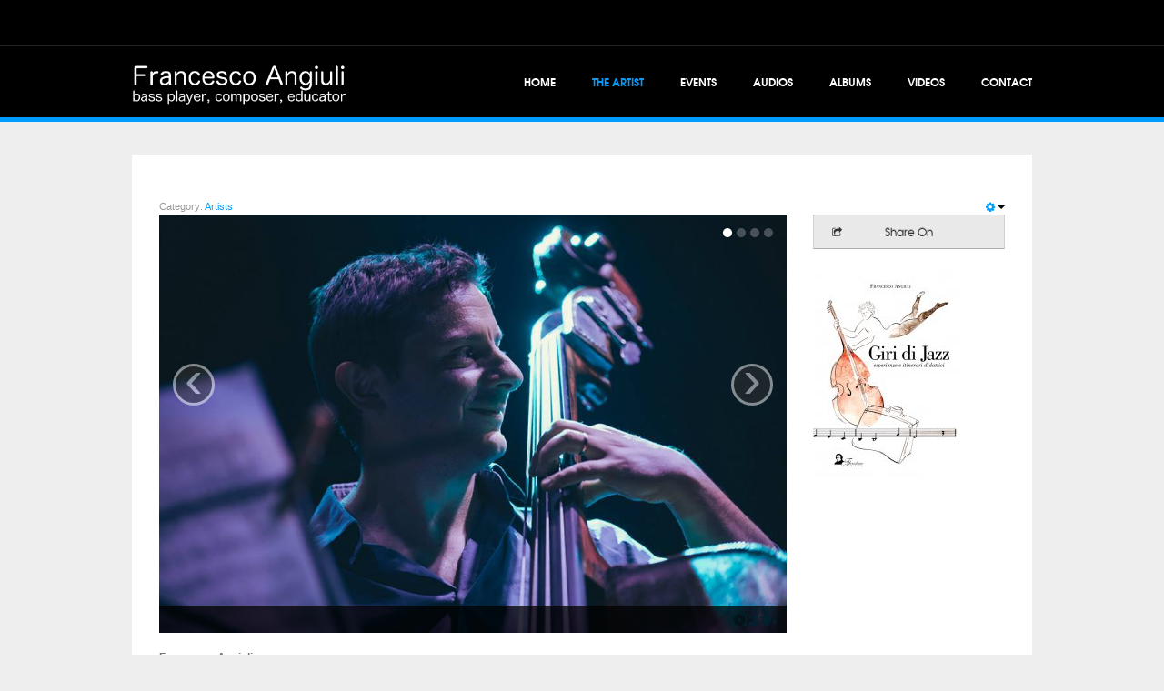

--- FILE ---
content_type: text/html; charset=utf-8
request_url: http://www.francescoangiuli.com/index.php/the-artist
body_size: 41278
content:

<!DOCTYPE html>
<html lang="en-gb" dir="ltr" class='com_content view-article itemid-645 j36 mm-hover layout-home'>

  <head>
<script>
  (function(i,s,o,g,r,a,m){i['GoogleAnalyticsObject']=r;i[r]=i[r]||function(){
  (i[r].q=i[r].q||[]).push(arguments)},i[r].l=1*new Date();a=s.createElement(o),
  m=s.getElementsByTagName(o)[0];a.async=1;a.src=g;m.parentNode.insertBefore(a,m)
  })(window,document,'script','//www.google-analytics.com/analytics.js','ga');

  ga('create', 'UA-75366792-1', 'auto');
  ga('send', 'pageview');

</script>
    	<base href="http://www.francescoangiuli.com/index.php/the-artist" />
	<meta http-equiv="content-type" content="text/html; charset=utf-8" />
	<meta name="keywords" content="Francesco Angiuli - The artist" />
	<meta name="author" content="Francesco Angiuli" />
	<meta name="description" content="Francesco Angiuli - The artist" />
	<meta name="generator" content="Joomla! - Open Source Content Management" />
	<title>Francesco Angiuli - The artist</title>
	<link href="/templates/ja_muzic/favicon.ico" rel="shortcut icon" type="image/vnd.microsoft.icon" />
	<link href="/t3-assets/css/css-73750.css?t=573" rel="stylesheet" type="text/css" />
	<link href="/t3-assets/css/css-b46d5.css?t=573" rel="stylesheet" type="text/css" />
	<script src="/media/system/js/mootools-core.js" type="text/javascript"></script>
	<script src="/media/system/js/core.js" type="text/javascript"></script>
	<script src="/media/system/js/mootools-more.js" type="text/javascript"></script>
	<script src="/media/system/js/modal.js" type="text/javascript"></script>
	<script src="/media/jui/js/jquery.min.js" type="text/javascript"></script>
	<script src="/media/jui/js/jquery-noconflict.js" type="text/javascript"></script>
	<script src="/media/jui/js/jquery-migrate.min.js" type="text/javascript"></script>
	<script src="/media/system/js/caption.js" type="text/javascript"></script>
	<script src="/plugins/content/jaavtracklist/mediaplayer/js/jquery.jplayer.min.js" type="text/javascript"></script>
	<script src="/plugins/content/jaavtracklist/mediaplayer/js/jplayer.playlist.min.js" type="text/javascript"></script>
	<script src="/plugins/system/t3/base/bootstrap/js/bootstrap.js" type="text/javascript"></script>
	<script src="/plugins/system/t3/base/js/jquery.tap.min.js" type="text/javascript"></script>
	<script src="/plugins/system/t3/base/js/off-canvas.js" type="text/javascript"></script>
	<script src="/plugins/system/t3/base/js/script.js" type="text/javascript"></script>
	<script src="/plugins/system/t3/base/js/menu.js" type="text/javascript"></script>
	<script src="/plugins/system/t3/base/js/responsive.js" type="text/javascript"></script>
	<script src="/templates/ja_muzic/js/jquery.magnific-popup.js" type="text/javascript"></script>
	<script src="/templates/ja_muzic/js/jquery.easing.1.3.js" type="text/javascript"></script>
	<script src="/templates/ja_muzic/js/script.js" type="text/javascript"></script>
	<script type="text/javascript">

		jQuery(function($) {
			SqueezeBox.initialize({});
			SqueezeBox.assign($('a.modal').get(), {
				parse: 'rel'
			});
		});

		window.jModalClose = function () {
			SqueezeBox.close();
		};
		
		// Add extra modal close functionality for tinyMCE-based editors
		document.onreadystatechange = function () {
			if (document.readyState == 'interactive' && typeof tinyMCE != 'undefined' && tinyMCE)
			{
				if (typeof window.jModalClose_no_tinyMCE === 'undefined')
				{	
					window.jModalClose_no_tinyMCE = typeof(jModalClose) == 'function'  ?  jModalClose  :  false;
					
					jModalClose = function () {
						if (window.jModalClose_no_tinyMCE) window.jModalClose_no_tinyMCE.apply(this, arguments);
						tinyMCE.activeEditor.windowManager.close();
					};
				}
		
				if (typeof window.SqueezeBoxClose_no_tinyMCE === 'undefined')
				{
					if (typeof(SqueezeBox) == 'undefined')  SqueezeBox = {};
					window.SqueezeBoxClose_no_tinyMCE = typeof(SqueezeBox.close) == 'function'  ?  SqueezeBox.close  :  false;
		
					SqueezeBox.close = function () {
						if (window.SqueezeBoxClose_no_tinyMCE)  window.SqueezeBoxClose_no_tinyMCE.apply(this, arguments);
						tinyMCE.activeEditor.windowManager.close();
					};
				}
			}
		};
		jQuery(window).on('load',  function() {
				new JCaption('img.caption');
			});
            (function($){
            	$(document).ready(function(){
            		$('#jquery_jplayer_6971d96fe53ce').jPlayer( {
						ready: function(event) {
							$(this).jPlayer('setMedia', {mp3:'http://www.francescoangiuli.com/images/audio/03_Track_03_Backstabber_Bebopper.mp3'});
						},
						swfPath: '/plugins/content/jaavtracklist/mediaplayer/js',
						supplied: 'mp3',
						play: function() {
							// To avoid multiple jPlayers playing together.
							$(this).jPlayer('pauseOthers');
						},
						wmode: 'window',
						cssSelectorAncestor: '#jp_container_6971d96fe53ce',
						smoothPlayBar: true,
						keyEnabled: true,
						consoleAlerts: true,
						errorAlerts: true,
						warningAlerts: false
					});
				});
			})(jQuery);
            (function($){
            	$(document).ready(function(){
            		$('#jquery_jplayer_6971d96fe563a').jPlayer( {
						ready: function(event) {
							$(this).jPlayer('setMedia', {mp3:'http://www.francescoangiuli.com/images/audio/07_Acometano.mp3'});
						},
						swfPath: '/plugins/content/jaavtracklist/mediaplayer/js',
						supplied: 'mp3',
						play: function() {
							// To avoid multiple jPlayers playing together.
							$(this).jPlayer('pauseOthers');
						},
						wmode: 'window',
						cssSelectorAncestor: '#jp_container_6971d96fe563a',
						smoothPlayBar: true,
						keyEnabled: true,
						consoleAlerts: true,
						errorAlerts: true,
						warningAlerts: false
					});
				});
			})(jQuery);
            (function($){
            	$(document).ready(function(){
            		$('#jquery_jplayer_6971d96fe57a1').jPlayer( {
						ready: function(event) {
							$(this).jPlayer('setMedia', {mp3:'http://www.francescoangiuli.com/images/audio/09_Neurotic_Sunday.mp3'});
						},
						swfPath: '/plugins/content/jaavtracklist/mediaplayer/js',
						supplied: 'mp3',
						play: function() {
							// To avoid multiple jPlayers playing together.
							$(this).jPlayer('pauseOthers');
						},
						wmode: 'window',
						cssSelectorAncestor: '#jp_container_6971d96fe57a1',
						smoothPlayBar: true,
						keyEnabled: true,
						consoleAlerts: true,
						errorAlerts: true,
						warningAlerts: false
					});
				});
			})(jQuery);
            (function($){
            	$(document).ready(function(){
            		$('#jquery_jplayer_6971d96fe5930').jPlayer( {
						ready: function(event) {
							$(this).jPlayer('setMedia', {mp3:'http://www.francescoangiuli.com/images/audio/05_Waltz_New.mp3'});
						},
						swfPath: '/plugins/content/jaavtracklist/mediaplayer/js',
						supplied: 'mp3',
						play: function() {
							// To avoid multiple jPlayers playing together.
							$(this).jPlayer('pauseOthers');
						},
						wmode: 'window',
						cssSelectorAncestor: '#jp_container_6971d96fe5930',
						smoothPlayBar: true,
						keyEnabled: true,
						consoleAlerts: true,
						errorAlerts: true,
						warningAlerts: false
					});
				});
			})(jQuery);
            (function($){
            	$(document).ready(function(){
            		$('#jquery_jplayer_6971d96fe5a70').jPlayer( {
						ready: function(event) {
							$(this).jPlayer('setMedia', {mp3:'http://www.francescoangiuli.com/images/audio/01_round_Midnight.mp3'});
						},
						swfPath: '/plugins/content/jaavtracklist/mediaplayer/js',
						supplied: 'mp3',
						play: function() {
							// To avoid multiple jPlayers playing together.
							$(this).jPlayer('pauseOthers');
						},
						wmode: 'window',
						cssSelectorAncestor: '#jp_container_6971d96fe5a70',
						smoothPlayBar: true,
						keyEnabled: true,
						consoleAlerts: true,
						errorAlerts: true,
						warningAlerts: false
					});
				});
			})(jQuery);
            (function($){
            	$(document).ready(function(){
            		$('#jquery_jplayer_6971d96fe5b96').jPlayer( {
						ready: function(event) {
							$(this).jPlayer('setMedia', {mp3:'http://www.francescoangiuli.com/images/audio/Enjoy.mp3'});
						},
						swfPath: '/plugins/content/jaavtracklist/mediaplayer/js',
						supplied: 'mp3',
						play: function() {
							// To avoid multiple jPlayers playing together.
							$(this).jPlayer('pauseOthers');
						},
						wmode: 'window',
						cssSelectorAncestor: '#jp_container_6971d96fe5b96',
						smoothPlayBar: true,
						keyEnabled: true,
						consoleAlerts: true,
						errorAlerts: true,
						warningAlerts: false
					});
				});
			})(jQuery);
            (function($){
            	$(document).ready(function(){
            		$('#jquery_jplayer_6971d96fe5cb7').jPlayer( {
						ready: function(event) {
							$(this).jPlayer('setMedia', {mp3:'http://www.francescoangiuli.com/images/audio/09_Track_09_Waiting_for_Angela.mp3'});
						},
						swfPath: '/plugins/content/jaavtracklist/mediaplayer/js',
						supplied: 'mp3',
						play: function() {
							// To avoid multiple jPlayers playing together.
							$(this).jPlayer('pauseOthers');
						},
						wmode: 'window',
						cssSelectorAncestor: '#jp_container_6971d96fe5cb7',
						smoothPlayBar: true,
						keyEnabled: true,
						consoleAlerts: true,
						errorAlerts: true,
						warningAlerts: false
					});
				});
			})(jQuery);
            (function($){
            	$(document).ready(function(){
            		$('#jquery_jplayer_6971d96fe6f8c').jPlayer( {
						ready: function(event) {
							$(this).jPlayer('setMedia', {mp3:'http://www.francescoangiuli.com/images/audio/03_Track_03_Backstabber_Bebopper.mp3'});
						},
						swfPath: '/plugins/content/jaavtracklist/mediaplayer/js',
						supplied: 'mp3',
						play: function() {
							// To avoid multiple jPlayers playing together.
							$(this).jPlayer('pauseOthers');
						},
						wmode: 'window',
						cssSelectorAncestor: '#jp_container_6971d96fe6f8c',
						smoothPlayBar: true,
						keyEnabled: true,
						consoleAlerts: true,
						errorAlerts: true,
						warningAlerts: false
					});
				});
			})(jQuery);
            (function($){
            	$(document).ready(function(){
            		$('#jquery_jplayer_6971d96fe70c3').jPlayer( {
						ready: function(event) {
							$(this).jPlayer('setMedia', {mp3:'http://www.francescoangiuli.com/images/audio/07_Acometano.mp3'});
						},
						swfPath: '/plugins/content/jaavtracklist/mediaplayer/js',
						supplied: 'mp3',
						play: function() {
							// To avoid multiple jPlayers playing together.
							$(this).jPlayer('pauseOthers');
						},
						wmode: 'window',
						cssSelectorAncestor: '#jp_container_6971d96fe70c3',
						smoothPlayBar: true,
						keyEnabled: true,
						consoleAlerts: true,
						errorAlerts: true,
						warningAlerts: false
					});
				});
			})(jQuery);
            (function($){
            	$(document).ready(function(){
            		$('#jquery_jplayer_6971d96fe71e8').jPlayer( {
						ready: function(event) {
							$(this).jPlayer('setMedia', {mp3:'http://www.francescoangiuli.com/images/audio/09_Neurotic_Sunday.mp3'});
						},
						swfPath: '/plugins/content/jaavtracklist/mediaplayer/js',
						supplied: 'mp3',
						play: function() {
							// To avoid multiple jPlayers playing together.
							$(this).jPlayer('pauseOthers');
						},
						wmode: 'window',
						cssSelectorAncestor: '#jp_container_6971d96fe71e8',
						smoothPlayBar: true,
						keyEnabled: true,
						consoleAlerts: true,
						errorAlerts: true,
						warningAlerts: false
					});
				});
			})(jQuery);
            (function($){
            	$(document).ready(function(){
            		$('#jquery_jplayer_6971d96fe72f4').jPlayer( {
						ready: function(event) {
							$(this).jPlayer('setMedia', {mp3:'http://www.francescoangiuli.com/images/audio/05_Waltz_New.mp3'});
						},
						swfPath: '/plugins/content/jaavtracklist/mediaplayer/js',
						supplied: 'mp3',
						play: function() {
							// To avoid multiple jPlayers playing together.
							$(this).jPlayer('pauseOthers');
						},
						wmode: 'window',
						cssSelectorAncestor: '#jp_container_6971d96fe72f4',
						smoothPlayBar: true,
						keyEnabled: true,
						consoleAlerts: true,
						errorAlerts: true,
						warningAlerts: false
					});
				});
			})(jQuery);
            (function($){
            	$(document).ready(function(){
            		$('#jquery_jplayer_6971d96fe73fe').jPlayer( {
						ready: function(event) {
							$(this).jPlayer('setMedia', {mp3:'http://www.francescoangiuli.com/images/audio/01_round_Midnight.mp3'});
						},
						swfPath: '/plugins/content/jaavtracklist/mediaplayer/js',
						supplied: 'mp3',
						play: function() {
							// To avoid multiple jPlayers playing together.
							$(this).jPlayer('pauseOthers');
						},
						wmode: 'window',
						cssSelectorAncestor: '#jp_container_6971d96fe73fe',
						smoothPlayBar: true,
						keyEnabled: true,
						consoleAlerts: true,
						errorAlerts: true,
						warningAlerts: false
					});
				});
			})(jQuery);
            (function($){
            	$(document).ready(function(){
            		$('#jquery_jplayer_6971d96fe750b').jPlayer( {
						ready: function(event) {
							$(this).jPlayer('setMedia', {mp3:'http://www.francescoangiuli.com/images/audio/Enjoy.mp3'});
						},
						swfPath: '/plugins/content/jaavtracklist/mediaplayer/js',
						supplied: 'mp3',
						play: function() {
							// To avoid multiple jPlayers playing together.
							$(this).jPlayer('pauseOthers');
						},
						wmode: 'window',
						cssSelectorAncestor: '#jp_container_6971d96fe750b',
						smoothPlayBar: true,
						keyEnabled: true,
						consoleAlerts: true,
						errorAlerts: true,
						warningAlerts: false
					});
				});
			})(jQuery);
            (function($){
            	$(document).ready(function(){
            		$('#jquery_jplayer_6971d96fe7618').jPlayer( {
						ready: function(event) {
							$(this).jPlayer('setMedia', {mp3:'http://www.francescoangiuli.com/images/audio/09_Track_09_Waiting_for_Angela.mp3'});
						},
						swfPath: '/plugins/content/jaavtracklist/mediaplayer/js',
						supplied: 'mp3',
						play: function() {
							// To avoid multiple jPlayers playing together.
							$(this).jPlayer('pauseOthers');
						},
						wmode: 'window',
						cssSelectorAncestor: '#jp_container_6971d96fe7618',
						smoothPlayBar: true,
						keyEnabled: true,
						consoleAlerts: true,
						errorAlerts: true,
						warningAlerts: false
					});
				});
			})(jQuery);jQuery(function($){ $(".hasTooltip").tooltip({"html": true,"container": "body"}); });
	</script>

    
<!-- META FOR IOS & HANDHELD -->
<meta name="viewport" content="width=device-width, initial-scale=1.0, maximum-scale=1.0, user-scalable=no"/>
<meta name="HandheldFriendly" content="true" />
<meta name="apple-mobile-web-app-capable" content="YES" />
<!-- //META FOR IOS & HANDHELD -->




<!-- Le HTML5 shim, for IE6-8 support of HTML5 elements -->
<!--[if lt IE 9]>
<script src="//html5shim.googlecode.com/svn/trunk/html5.js"></script>
<![endif]-->

<!-- For IE6-8 support of media query -->
<!--[if lt IE 9]>
<script type="text/javascript" src="/plugins/system/t3/base/js/respond.min.js"></script>
<![endif]-->

<!--[if IE 8]>
<link type="text/css" href="/templates/ja_muzic/css/ie8.css" rel="stylesheet">
<![endif]-->

<!-- You can add Google Analytics here-->  </head>

  <body>

    
<!-- MAIN NAVIGATION -->
<nav id="t3-mainnav" class="wrap t3-mainnav navbar-collapse-fixed-top">
   <div class="navbar container">
      <div class="navbar-inner">
         <div class="row">
            <div class="span4">
               <!-- LOGO -->
               <div class="logo logo-image">
                  <div class="brand">
                     <a href="/" title="Francesco Angiuli">
                                                  <img class="logo-img" src="/images/Logo.png" alt="Francesco Angiuli" />
                                                                        <span>Francesco Angiuli</span>
                      </a>
                     <small class="site-slogan hidden-phone"></small>
                  </div>
               </div>
               <!-- //LOGO -->
            </div>
            <div class="span8">
               <div class="nav-collapse collapse always-show">
                              <div  class="t3-megamenu animate elastic"  data-duration="400" data-responsive="true">
<ul class="nav navbar-nav level0">
<li  data-id="435" data-level="1">
<a class="" href="/index.php"   data-target="#">Home </a>

</li>
<li class="current active" data-id="645" data-level="1">
<a class="" href="/index.php/the-artist"   data-target="#">The artist </a>

</li>
<li  data-id="481" data-level="1">
<a class="" href="/index.php/events"   data-target="#">Events </a>

</li>
<li  data-id="587" data-level="1">
<a class="" href="/index.php/audios"   data-target="#">Audios </a>

</li>
<li  data-id="588" data-level="1">
<a class="" href="/index.php/albums"   data-target="#">Albums </a>

</li>
<li  data-id="596" data-level="1">
<a class="" href="/index.php/videos"   data-target="#">Videos </a>

</li>
<li  data-id="648" data-level="1">
<a class="" href="/index.php/contact-angiuli"   data-target="#">CONTACT </a>

</li>
</ul>
</div>
                                 </div>
            </div>
         </div>

      <button type="button" class="btn btn-navbar" data-toggle="collapse" data-target=".nav-collapse"><i class="icon-reorder"></i></button>
      </div>
   </div>
   
   <div class="wrap toolbar">
	   <div class="container">
		  <div class="row">
			 			 
			 			 
			 			 
			 		  </div>
	   </div>
	</div>
</nav>


<!-- //MAIN NAVIGATION -->




        
    

    


<div id="t3-mainbody" class="t3-mainbody">
  <div class="container">
    <div id="t3-content" class="t3-content" >
      <div id="system-message-container">
	</div>

      
<div class="item-page clearfix">

		
	<!-- Article -->
	<article itemscope itemtype="http://schema.org/Article">
						<!-- Aside -->
		<aside class="article-aside clearfix">

						<dl class="article-info pull-left">
				<dt class="article-info-term">Details</dt>

				
				
				
				
								<dd class="category-name" itemprop="genre">
																Category: <a href="/index.php/the-artist/80-muzic-category/artists">Artists</a>									</dd>
							</dl>
			
							<div class="btn-group pull-right"> <a class="btn dropdown-toggle" data-toggle="dropdown" href="#"> <i class="icon-cog"></i> <span class="caret"></span> </a>
					<ul class="dropdown-menu">
																				<li class="print-icon"> <a href="/index.php/the-artist?tmpl=component&amp;print=1&amp;page=" title="Print" onclick="window.open(this.href,'win2','status=no,toolbar=no,scrollbars=yes,titlebar=no,menubar=no,resizable=yes,width=640,height=480,directories=no,location=no'); return false;" rel="nofollow"><span class="icon-print"></span>&#160;Print&#160;</a> </li>
																					<li class="email-icon"> <a href="/index.php/component/mailto/?tmpl=component&amp;template=ja_muzic&amp;link=b64cc0b5843980b516e5fd822e60d638bf8afb53" title="Email" onclick="window.open(this.href,'win2','width=400,height=350,menubar=yes,resizable=yes'); return false;"><span class="icon-envelope"></span> Email</a> </li>
																									</ul>
			</div>
					</aside>
		<!-- //Aside -->
		
		
										
		
							
						
				<section class="article-content clearfix row-fluid" itemprop="articleBody">
					<div class="span9">
						
									
								<div id="fixel-carousel-95" class="carousel slide">
									<ol class="carousel-indicators">
																			<li data-target="#fixel-carousel-95" data-slide-to="0" class="active"></li>
																			<li data-target="#fixel-carousel-95" data-slide-to="1"></li>
																			<li data-target="#fixel-carousel-95" data-slide-to="2"></li>
																			<li data-target="#fixel-carousel-95" data-slide-to="3"></li>
																		</ol>
									<div class="carousel-inner">
									
																				
											<div class="item active">
												<img src="/images/Photos/12391831_1029038443783635_7775461947576533890_n.jpg" alt="12391831 1029038443783635 7775461947576533890 n" width="960" height="640" />		
																								<div class="carousel-caption">
																																							<p></p>
																									</div>
																							</div>
										
																				
											<div class="item">
												<img src="/images/Photos/858160_509449929224458_4152781754314827748_o-2.jpg" alt="858160 509449929224458 4152781754314827748 o 2" width="1365" height="2048" />		
																								<div class="carousel-caption">
																																							<p></p>
																									</div>
																							</div>
										
																				
											<div class="item">
												<img src="/images/Photos/11722355_952164478137699_5671220995522634204_o.jpg" alt="11722355 952164478137699 5671220995522634204 o" width="1366" height="2048" />		
																								<div class="carousel-caption">
																																							<p></p>
																									</div>
																							</div>
										
																				
											<div class="item">
												<img src="/images/Photos/12294853_1215686798447029_6833625286910588394_n.jpg" alt="12294853 1215686798447029 6833625286910588394 n" width="622" height="933" />		
																								<div class="carousel-caption">
																																							<p></p>
																									</div>
																							</div>
										
																			</div>
									<a class="carousel-control left" href="#fixel-carousel-95" data-slide="prev">&lsaquo;</a>
									<a class="carousel-control right" href="#fixel-carousel-95" data-slide="next">&rsaquo;</a>
								</div>
		
														<p><strong>Francesco Angiuli</strong></p>
<p>&nbsp;<br />Born in Monopoli (South of Italy) in 1980, he began playing music in early age, devoting to Oboe and the Piano, but eventually he choosed the Electric Bass (at the age of 15) and the Double Bass (at the age of 17) as his main instruments.<br />He started his academic education in 1991 at the Conservatorio Nino Rota of Monopoli, where he attended the piano lessons of Maestro Giovanni Saponara until he switched to the Double Bass class with the Maestro Michele Cellaro.<br />He got graduated in 2006 (10/10).<br />At the same time he attended the Workshops of the great Franco Petracchi and Ermanno Ferrari.<br />From 1999 till 2002 he studied Electric Bass at Universit&agrave; della Musica and lately at Percentomusica in Rome, where he attended the lessons of Massimo Moriconi and Luca Pirozzi, getting his Degree in 2002.<br />In 2006 he moved to the Netherlands to get specialized in Jazz with the great bass player and producer Hein Van De Geyn (Chet Baker, Lee Konitz, Enrico Pieranunzi, Dee Dee Bridgwaters) at the Royal Conservatory of Den Haag. He also studied with Frans Van Der Hoeven, Roelof Mejer, John Ruocco, Eric Giben, Rob Van Bavel, Henk Huzinga and others, getting his Bachelor Degree in 2009 (cum laude) and his Master Degree in 2011.<br />During these years he also attended workshops and private lessons with John Patitucci, Dave Holland, Mike Manieri, Jerry Bergonzi,Dave Liebman, Harvie S., Barry Harris, Alain Caron, Miguel Zenon, Paul Jeffrey, Aaron Parks, and others.<br />In 2001 he won the first prize at Baronissi Jazz Competition.<br />During the years he had the possibility to perform in Italy, Holland, Belgium, Germany, Switzerland, France, England, Scotland, Austria, Lithuania, Latvia, Poland, Turkey, Finland, India, Denmark, Slovenia, Ethiopia, Montenegro, Czech Repubblic, Slovakia, Serbia, Bosnia- Hercegovina, Ireland.</p>
<p><br /><strong>Main Festivals:</strong> North Sea Jazz Festival (NL), The Hague Jazz (NL), Pure Jazz Festival (NL), Jazz in the Gracht (NL), Ahrnem Jazz (NL), Utrecht Jazz Festival (NL), Suona Italiano Marseille (FR), Oxford Jazz Festival (UK), Copenaghen Jazz Festiva (DK), Aarhus Jazz Festival (DK), Helsinki Jazz Espa (FI), Jazz nad Odra Wraclow (PL), Jazz in the Ruins Gliwice (PL), Prudnik Jazz Festival (PL), Radomski Jazz Festival (PL), ME- BA Jazz Festival (PL), Szczecin Jazz Festival (PL), Hanza Jazz Festival Koszalin (PL), Villa Celimontana Jazz Festival (IT), Bologna Jazz Festival (IT), Roccella Jonica Jazz Festival (IT), Festival Casa del Jazz Roma (IT), Bari in Jazz (IT), Musica Sulle Bocche (IT), Notti di Stelle Jazz Festival (IT), Talos Festival (IT), Locus Festival (IT), Lecce Jazz (IT), Reggio in Jazz (IT), Locomotive Festival (IT), Latina Jazz Festival (IT), Lamezia Jazz (IT), Beat-Onto Jazz (IT), Rodi in Jazz (IT), Jazz Alta Ventimiglia (IT), Ankara Jazz Festival (TK), Kaunas Jazz Festival (LT), VDU Jazz FEstival (LT), Saulkrasti Jazz Festival (LV), Petrovac Jazz Festival (MTN), Munik Lange Nakt of Musik (DE), Festival All&rsquo;Italiana Kohln (DE), Vodige Jazz Festival (HR), Brazilian Festival of Kohln and Stutgardt (DE), Labin Jazz (HR), Mali Losjni Jazz and Blues Festival (HR), Festival della Cultura Italiana Banja Luka (BiH).</p>
<p><br /><strong>Main Theatres:</strong> Teatro San Carlo Napoli (IT), Teatro Marcello Roma (IT), Auditorium Parco Della Musica Roma (IT), Teatro Mancinelli Orvieto (IT), Teatro Lauro Rossi Macerata (IT), Teatro Ariston Sanremo (IT), Teatro Casa del Jazz Roma (IT), Teatro Paesiello Lecce (IT), Teatro Piccinni Bari (IT), Teatro Siracusa Reggio Calabria (IT), Opera Theatre of Ankara (TK), American Embassy&rsquo;s Theatre of Izmir (TK), Experimental Theatre Mumbai (IND), Theatre of the Culturale Institute of Adiss Ababa (ETH), Statgarten Theatre Kohln (DE), Philarmonic Hall Kaunas (LT), Concertgebouw Amsterdam (NL), Bimhuis Theatre Amsterdam (NL), Lantaren Vestern Rotterdam (NL), Kees Van Barenzaal Den Haag (NL), Banski Dvor Theatre Banja Luka (BiH), Trojka Radio Theatre Warsaw (PL), Victoria Theatre Gliwice (PL).</p>
<p><br /><strong>Main Jazz Clubs</strong>: The Crypt London (UK), Charles Wright London (UK), The Jazz Bar Edimburg (UK), Glasgow Art Club (UK), Sunset- Sunside Paris (FR), Christiania Jazz Club Copenaghen (DK), Bad Cuyp Amsterdam (NL), Dizzy Jazz Caf&egrave; Rotterdam (NL), Musis Sacrum Ahrnem (NL), Pavlov Jazz Caff&egrave; Den Haag (NL), Torino Jazz Club (IT), Alexander Platz Rome (IT), Salumeria della Musica Milan (IT), Le Cantine Dell&rsquo;Arena di Verona (IT), Cantina Bentivoglio Bologna (IT), Bravo Caff&egrave; Bologna (IT), Ueffilo Jazz CLub (IT),Urbino Jazz Club (IT), Bari Jazz CLub (IT), Blue Note Poznan (PL), Hipnoza Katowice (PL), Harris Piano Jazz Bar Krakow (PL), Barometer Warsaw (PL), Jazz Land Wien (AU), Artelis Jazz Club Riga (LV), Woo Jazz Club Vilnius (LT), Fluxus Ministeria Vilius (LT), Zapada Club Stutgardt (DE), B Flat Berlin (DE).</p>
<p><br /><strong>Played with</strong> <em>(among others)</em>: Benny Golson, Jim Mc Nelly, Steve Grossman, Mike Manieri, Toninho Horta, Teddy Charles, Philip Harper, Victor Lewis, Tommy Smith, Billy Hart, Billy Harper, Rachel Gould, Joe Cohn, John Betsch, Keith Tippet, John Escreet, Joe Cohn, Steve Potts, Michele Hendricks, Louis Moholo, Tom Kirkpatrick, Steve Mc Craven, Tom Mc Clung, Dusko Goykovich,&nbsp; Reggie Moore, Eric Allen, Makoto Kuriya, Howard Curtis, Ernst Reijseger, Peter Beets, Erik Ineke, Rembrandt Frerichs, Anders Bergcrantz, Walter Wolff, Andreas Fryland, Piotr Wojtasik, Sakis Papadimitriou, Miguel Rodriguez, Vladimir Kostadinovic, and many more.<br />ITA: Rosario Giuliani, Fabrizio Bosso, Gianluigi Trovesi, Francesco Bearzatti, Maurizio Giammarco, Stefano Di Battista, Roberto Gatto, Javier Girotto, Ettore Fioravanti, Max Ionata, Emanuele Cisi, Stefano Battaglia, Giovanni Amato, Daniele Scannapieco, Marco Tamburini, Antonio Onorato, Piero Odorici, Fabio Zeppetella, Antonio Fara&ograve;, Andrea Pozza, Pietro Tonolo, Renato Chicco, Bebo Ferra, Gaetano Partipilo, Fabrizio Sferra, Roberto Tarenzi, Roberto Ottaviano, Pino Jodice, Nicola Angelucci, Saverio Tasca, Domenico Caliri, Ada Montellanico, Pino Minafra, Mirko Signorile, Gianni Lenoci.</p>
<p><br />He&rsquo;s currently Professor of Jazz Improvisation at Conservatorio Fausto Torrefranca of Vibo Valentia and Bass Teacher at Conservatorio Nino Rota of Monopoli and Conservatorio Umberto Giordano of Foggia. From 2011 he&rsquo;s been working also as a jazz teacher at Conservatorio Domenico Cimarosa of Avellino and Conservatorio Egidio Romualdo Duni of Matera.</p>
<p style="text-align: left;"><br />He&rsquo;s been often invited as a Guest Professor to give lectures in several International Academies and Jazz Festival&rsquo;s Faculties as Adiss Abbaba&rsquo; s Music Accademy (ETH), Theatre and Music Academy of Vilnius (LT), VDU University of Kaunas (LT), Saulkrasti Jazz Camp (LV), Akademia Suzuki of Szczecin (PL), Yasaar University of Izmir (TK), and more.</p>
<p style="text-align: center;"><br /><strong>SELECTED DISCOGRAPHY</strong></p>
<p style="text-align: left;"><br /><strong>AS A SIDEMAN:</strong> <br />-&nbsp;&nbsp; &nbsp;Sabino Fino 4tet <em>&ldquo;Left Hand, Right Hand&rdquo;</em> (SPLASH 2004)<br />-&nbsp;&nbsp; &nbsp;Sakis Papadimitriou <em>&ldquo;Nosferatu Live&rdquo;</em> (ANAKROUSIS 2005)<br />-&nbsp;&nbsp; &nbsp;Canto General feat. Keith Tippet and Louis Moholo live at Talos Festival (OGUN 2005)<br />-&nbsp;&nbsp; &nbsp;Gianni Lenoci Sextet <em>&ldquo;Sextant&rdquo;</em> (AMBIENCES MAGNETIQUES 2006) <br />-&nbsp;&nbsp; &nbsp;Pino Jodice / Giuliana Soscia 4tet &ldquo;Latitango&rdquo; (SPLASH 2007)<br />-&nbsp;&nbsp; &nbsp;Teddy Charles and Walter Wolff Trio <em>&ldquo;Live At Bimhuis&rdquo;</em> (OAP RECORDS 2009)<br />-&nbsp;&nbsp; &nbsp;Pino Jodice / Giuliana Soscia 4tet <em>&ldquo;Antiche Pietre&rdquo;</em> (ALPHA MUSIC 2009)<br />-&nbsp;&nbsp; &nbsp;Pino Jodice / Giuliana Soscia 4tet <em>&ldquo;Da Napoli a Buenos Aires&rdquo;</em> (ALPHA MUSIC 2010)<br />-&nbsp;&nbsp; &nbsp;SO Jazz Ensemble feat. John Betsch/ Piotr Wojtasik &ldquo;Columbus Coffee&rdquo; (SO JAZZ RECORDS 2011)<br />-&nbsp;&nbsp; &nbsp;Generation Next &ldquo;Live at Jazz Nad Odra&rdquo; (SJ RECORDS 2013)<br />-&nbsp;&nbsp; &nbsp;Guido Di Leone &ldquo;Standards on Guitar&rdquo; (FOUR RECORDS 2013)<br />-&nbsp;&nbsp; &nbsp;Onofrio Paciulli &ldquo;Epoca&rdquo; feat. Fabrizio Bosso and Rosario Giuliani (FOUR RECORDS 2014)<br />-&nbsp;&nbsp; &nbsp;Przemislaw Stracek International Group &ldquo;White Grane of Coffee&rdquo; (ES ART 2014)<br />-&nbsp;&nbsp; &nbsp;Donatello Dattoma &ldquo;Watchdog&rdquo; (JAZZ ENGINE 2014)<br />-&nbsp;&nbsp; &nbsp;Andrea Sabatino 5tet &ldquo;Bea&rdquo; (DODICILUNE 2015)<br /><br /><strong>AS A CO LEADER</strong> :<br /><br />-&nbsp;&nbsp; &nbsp;Wolff/ Angiuli/ Fryland <em>&ldquo;Prelude&rdquo;</em> (YOUR FAVOURITE RECORDS 2010)<br />-&nbsp;&nbsp; &nbsp;Wolff/ Angiuli/ Fryland &ldquo;Tomorrow&rdquo; (CHALLENGE RECORDS 2012)<br />-&nbsp;&nbsp; &nbsp;Hanuraga/ Angiuli/ Lamontanara &ldquo; The Visual&rdquo; (ABEAT 2013)<br />-&nbsp;&nbsp; &nbsp;Adamo / Angiuli / Di Leone &ldquo;The Night Has a Thousand Eyes&rdquo; (FOUR RECORDS 2014)<br />-&nbsp;&nbsp; &nbsp;Vito Ottolino/ Francesco Angiuli&nbsp; feat. Cesare Pastanella &ldquo;Distanze&rdquo; (DIGRESSIONI MUSIC 2015)<br /><br /></p>
<p>&nbsp;</p>
											</div>
					<div class="span3">
                        
						<button class="btn btn-source btn-share" data-toggle="modal" href="#myModal">Share On</button>
						<div class="modal hide fade" id="myModal">
					    <div class="modal-header">
					    <a class="close" data-dismiss="modal">×</a>
					    <h3>Share On</h3>
					    </div>
					    <div class="modal-body">
								<!-- AddThis Button BEGIN -->
<div class="addthis_toolbox addthis_default_style addthis_32x32_style" addthis:url="http://www.francescoangiuli.com/index.php/the-artist">
<a class="addthis_button_preferred_1"></a>
<a class="addthis_button_preferred_2"></a>
<a class="addthis_button_preferred_3"></a>
<a class="addthis_button_preferred_4"></a>
<a class="addthis_button_compact"></a>
<a class="addthis_counter addthis_bubble_style"></a>
</div>
<!-- AddThis Button END -->
<script type="text/javascript">var addthis_config = {"addthis_pub":"joomlart","ui_header_color":"#47AA0E","ui_header_background":"#999999","ui_cobrand":"joomlart.com","ui_language":"en","ui_offset_top":0,"ui_offset_left":0,"data_track_addressbar":false,"data_track_clickback":false};</script>
<script type="text/javascript" src="//s7.addthis.com/js/300/addthis_widget.js#pubid=joomlart"></script>

<script type="text/javascript">
var jaaddthis_reload = function(){
	if (window.addthis) {
	    window.addthis = null;
	    window._adr = null;
	    window._atc = null;
	    window._atd = null;
	    window._ate = null;
	    window._atr = null;
	    window._atw = null;
	    jQuery("#at20mc").remove();
	}
	jQuery.getScript("//s7.addthis.com/js/300/addthis_widget.js#pubid=joomlart");
}
</script>					    </div>
				    </div>
						
						<!-- Inset content -->
                        						<div class="inset">
                            <div class="t3-module module " id="Mod132"><div class="module-inner"><div class="module-ct"><div class="bannergroup">

	<div class="banneritem">
																																																															<a
							href="/index.php/component/banners/click/7" target="_blank"
							title="205x360">
							<img
								src="http://www.francescoangiuli.com/images/demo/banners/giri-di-jazz-16782.jpg"
								alt="205x360"
																							/>
						</a>
																<div class="clr"></div>
	</div>

</div>
</div></div></div>						</div>
                        						<!-- //Inset content -->
						
					</div>
				</section>
                				<!-- Inline content -->
                				<!-- //inline content -->
				
				<div class="row-fluid">
				
					<!-- Inline Left content -->
                    					<div class="inline-left span6">
                        <div class="t3-module module ja-muzic-review-audio " id="Mod147"><div class="module-inner"><h3 class="module-title "><span>Top Audio</span></h3><div class="module-ct"><ul class="category-module ja-muzic-review-audio">
	
	    <li>
	    <div class="list-inner">
        <!-- Intro images -->
        
	   	<h4>
	   			<a class="mod-articles-category-title " href="/index.php/audios/254-backstabber-bebopper-from-cd-tomorrow">
		Backstabber Bebopper (CD "Tomorrow")        </a>
                </h4>

       	
		        					<a href="javascript:;" class="jp-play jp-icon" tabindex="6971d96fe6f8c">play</a>
						<a href="javascript:;" class="jp-pause jp-icon" tabindex="6971d96fe6f8c">pause</a>
					
					<a class="jp-download jp-icon" href="http://www.francescoangiuli.com/images/audio/03_Track_03_Backstabber_Bebopper.mp3" download="">DownLoad</a>		            				</div>
	</li>
	
	    <li>
	    <div class="list-inner">
        <!-- Intro images -->
        
	   	<h4>
	   			<a class="mod-articles-category-title " href="/index.php/audios/256-acometano-from-cd-prelude">
		Acometano (from CD "Prelude")        </a>
                </h4>

       	
		        					<a href="javascript:;" class="jp-play jp-icon" tabindex="6971d96fe70c3">play</a>
						<a href="javascript:;" class="jp-pause jp-icon" tabindex="6971d96fe70c3">pause</a>
					
					<a class="jp-download jp-icon" href="http://www.francescoangiuli.com/images/audio/07_Acometano.mp3" download="">DownLoad</a>		            				</div>
	</li>
	
	    <li>
	    <div class="list-inner">
        <!-- Intro images -->
        
	   	<h4>
	   			<a class="mod-articles-category-title " href="/index.php/audios/257-neurotic-sunday-from-cd-prelude">
		Neurotic Sunday (from CD "Prelude")        </a>
                </h4>

       	
		        					<a href="javascript:;" class="jp-play jp-icon" tabindex="6971d96fe71e8">play</a>
						<a href="javascript:;" class="jp-pause jp-icon" tabindex="6971d96fe71e8">pause</a>
					
					<a class="jp-download jp-icon" href="http://www.francescoangiuli.com/images/audio/09_Neurotic_Sunday.mp3" download="">DownLoad</a>		            				</div>
	</li>
	
	    <li>
	    <div class="list-inner">
        <!-- Intro images -->
        
	   	<h4>
	   			<a class="mod-articles-category-title " href="/index.php/audios/239-waltz-new-standards-on-guitar-2">
		Waltz New ("Standards on Guitar 2")        </a>
                </h4>

       	
		        					<a href="javascript:;" class="jp-play jp-icon" tabindex="6971d96fe72f4">play</a>
						<a href="javascript:;" class="jp-pause jp-icon" tabindex="6971d96fe72f4">pause</a>
					
					<a class="jp-download jp-icon" href="http://www.francescoangiuli.com/images/audio/05_Waltz_New.mp3" download="">DownLoad</a>		            				</div>
	</li>
	
	    <li>
	    <div class="list-inner">
        <!-- Intro images -->
        
	   	<h4>
	   			<a class="mod-articles-category-title " href="/index.php/audios/240-round-midnight-standards-on-guitar-2">
		'round Midnight ("Standards on Guitar 2")        </a>
                </h4>

       	
		        					<a href="javascript:;" class="jp-play jp-icon" tabindex="6971d96fe73fe">play</a>
						<a href="javascript:;" class="jp-pause jp-icon" tabindex="6971d96fe73fe">pause</a>
					
					<a class="jp-download jp-icon" href="http://www.francescoangiuli.com/images/audio/01_round_Midnight.mp3" download="">DownLoad</a>		            				</div>
	</li>
	
	    <li>
	    <div class="list-inner">
        <!-- Intro images -->
        
	   	<h4>
	   			<a class="mod-articles-category-title " href="/index.php/audios/238-enjoy-from-cd-epoca">
		Enjoy (from CD "Epoca")        </a>
                </h4>

       	
		        					<a href="javascript:;" class="jp-play jp-icon" tabindex="6971d96fe750b">play</a>
						<a href="javascript:;" class="jp-pause jp-icon" tabindex="6971d96fe750b">pause</a>
					
					<a class="jp-download jp-icon" href="http://www.francescoangiuli.com/images/audio/Enjoy.mp3" download="">DownLoad</a>		            				</div>
	</li>
	
	    <li>
	    <div class="list-inner">
        <!-- Intro images -->
        
	   	<h4>
	   			<a class="mod-articles-category-title " href="/index.php/audios/242-waiting-for-angela-from-cd-tomorrow">
		Waiting for Angela (from CD "Tomorrow")        </a>
                </h4>

       	
		        					<a href="javascript:;" class="jp-play jp-icon" tabindex="6971d96fe7618">play</a>
						<a href="javascript:;" class="jp-pause jp-icon" tabindex="6971d96fe7618">pause</a>
					
					<a class="jp-download jp-icon" href="http://www.francescoangiuli.com/images/audio/09_Track_09_Waiting_for_Angela.mp3" download="">DownLoad</a>		            				</div>
	</li>
	</ul>
</div></div></div>					</div>
                    					<!-- //inline Left content -->
					
					<!-- Inline Right content -->
                    					<!-- //inline Right content -->
					
				</div>

												<footer class="article-footer clearfix">
					<dl class="article-info pull-left">
																		<dd class="hits" itemprop="interactionCount">
							Hits: <span>9965</span>						</dd>
											</dl>
				</footer>
				
				
								</article>
	<!-- //Article -->


 
</div>
    </div>
  </div>
</div> 



    

    
<!-- NAV HELPER -->
<nav class="wrap t3-navhelper">
  <div class="container">
    <div class="row">

      <div class="span10 t3respon" data-mobile="hidden-mobile">
        
<ul class="breadcrumb ">
	<li class="active"><span class="hasTooltip"><i class="icon-map-marker" data-toggle="tooltip" title="You are here: "></i></span></li><li><a href="/index.php" class="pathway">Home</a><span class="divider"><img src="/templates/ja_muzic/images/system/arrow.png" alt="" /></span></li><li><span>The artist</span></li></ul>

      </div>

      <div class="span2">
        <div id="back-to-top" class="backtotop">
          Back to Top <i class="icon-angle-up"></i>
        </div>
      </div>
    </div>
  </div>
</nav>
<!-- //NAV HELPER -->    
    
<!-- FOOTER -->
<footer id="t3-footer" class="wrap t3-footer">

  <!-- FOOT NAVIGATION -->
  <div class="container">
  	
      </div>
  <!-- //FOOT NAVIGATION -->

  <section class="t3-copyright">
    <div class="container">
      <div class="row">
        <div class="span12 copyright">
          <small>Copyright &#169; 2026 Francesco Angiuli. All Rights Reserved.</small>
<small><a href="https://www.joomla.org">Joomla!</a> is Free Software released under the <a href="http://www.gnu.org/licenses/gpl-2.0.html">GNU General Public License.</a></small>


<div class="custom"  >
	<p>Francesco Angiuli plays Silent Bass SLB100&nbsp; <img src="/images/YAMAHA_logomark.png" alt="YAMAHA logomark" width="240" height="52" />&nbsp; and <img src="/images/Pick_only_logo_black_R_tr.png" alt="Pick only logo black R tr" width="48" height="48" />Preamp Acoustic Box Vintage Revolution</p></div>

        </div>
              </div>
    </div>
  </section>

</footer>
<!-- //FOOTER -->    
  </body>

</html>

--- FILE ---
content_type: text/css
request_url: http://www.francescoangiuli.com/t3-assets/css/css-73750.css?t=573
body_size: 122766
content:


/*===============================
/templates/ja_muzic/css/themes/blue/bootstrap.css
================================================================================*/
.clearfix{*zoom:1}.clearfix:before,.clearfix:after{display:table;content:"";line-height:0}.clearfix:after{clear:both}.hide-text{font:0/0 a;color:transparent;text-shadow:none;background-color:transparent;border:0}.input-block-level{display:block;width:100%;min-height:28px;-webkit-box-sizing:border-box;-moz-box-sizing:border-box;box-sizing:border-box}article,aside,details,figcaption,figure,footer,header,hgroup,nav,section{display:block}audio,canvas,video{display:inline-block;*display:inline;*zoom:1}audio:not([controls]){display:none}html{font-size:100%;-webkit-text-size-adjust:100%;-ms-text-size-adjust:100%}a:focus{outline:thin dotted #333;outline:5px auto -webkit-focus-ring-color;outline-offset:-2px}a:hover,a:active{outline:0}sub,sup{position:relative;font-size:75%;line-height:0;vertical-align:baseline}sup{top:-0.5em}sub{bottom:-0.25em}img{max-width:100%;width:auto \9;height:auto;vertical-align:middle;border:0;-ms-interpolation-mode:bicubic}#map_canvas img,.google-maps img{max-width:none}button,input,select,textarea{margin:0;font-size:100%;vertical-align:middle}button,input{*overflow:visible;line-height:normal}button::-moz-focus-inner,input::-moz-focus-inner{padding:0;border:0}button,html input[type="button"],input[type="reset"],input[type="submit"]{-webkit-appearance:button;cursor:pointer}label,select,button,input[type="button"],input[type="reset"],input[type="submit"],input[type="radio"],input[type="checkbox"]{cursor:pointer}input[type="search"]{-webkit-box-sizing:content-box;-moz-box-sizing:content-box;box-sizing:content-box;-webkit-appearance:textfield}input[type="search"]::-webkit-search-decoration,input[type="search"]::-webkit-search-cancel-button{-webkit-appearance:none}textarea{overflow:auto;vertical-align:top}@media print{*{text-shadow:none !important;color:#000 !important;background:transparent !important;box-shadow:none !important}a,a:visited{text-decoration:underline}a[href]:after{content:" (" attr(href) ")"}abbr[title]:after{content:" (" attr(title) ")"}.ir a:after,a[href^="javascript:"]:after,a[href^="#"]:after{content:""}pre,blockquote{border:1px solid #999;page-break-inside:avoid}thead{display:table-header-group}tr,img{page-break-inside:avoid}img{max-width:100% !important}@page{margin:0.5cm}p,h2,h3{orphans:3;widows:3}h2,h3{page-break-after:avoid}}.row{margin-left:-30px;*zoom:1}.row:before,.row:after{display:table;content:"";line-height:0}.row:after{clear:both}[class*="span"]{float:left;min-height:1px;margin-left:30px}.container,.navbar-static-top .container,.navbar-fixed-top .container,.navbar-fixed-bottom .container{width:990px}.span12{width:990px}.span11{width:905px}.span10{width:820px}.span9{width:735px}.span8{width:650px}.span7{width:565px}.span6{width:480px}.span5{width:395px}.span4{width:310px}.span3{width:225px}.span2{width:140px}.span1{width:55px}.offset12{margin-left:1050px}.offset11{margin-left:965px}.offset10{margin-left:880px}.offset9{margin-left:795px}.offset8{margin-left:710px}.offset7{margin-left:625px}.offset6{margin-left:540px}.offset5{margin-left:455px}.offset4{margin-left:370px}.offset3{margin-left:285px}.offset2{margin-left:200px}.offset1{margin-left:115px}.row-fluid{width:100%;*zoom:1}.row-fluid:before,.row-fluid:after{display:table;content:"";line-height:0}.row-fluid:after{clear:both}.row-fluid [class*="span"]{display:block;width:100%;min-height:28px;-webkit-box-sizing:border-box;-moz-box-sizing:border-box;box-sizing:border-box;float:left;margin-left:3.030303030303%;*margin-left:2.979797979798%}.row-fluid [class*="span"]:first-child{margin-left:0}.row-fluid .controls-row [class*="span"] + [class*="span"]{margin-left:3.030303030303%}.row-fluid .span12{width:100%;*width:99.949494949495%}.row-fluid .span11{width:91.414141414141%;*width:91.363636363636%}.row-fluid .span10{width:82.828282828283%;*width:82.777777777778%}.row-fluid .span9{width:74.242424242424%;*width:74.191919191919%}.row-fluid .span8{width:65.656565656566%;*width:65.606060606061%}.row-fluid .span7{width:57.070707070707%;*width:57.020202020202%}.row-fluid .span6{width:48.484848484848%;*width:48.434343434343%}.row-fluid .span5{width:39.89898989899%;*width:39.848484848485%}.row-fluid .span4{width:31.313131313131%;*width:31.262626262626%}.row-fluid .span3{width:22.727272727273%;*width:22.676767676768%}.row-fluid .span2{width:14.141414141414%;*width:14.090909090909%}.row-fluid .span1{width:5.5555555555556%;*width:5.5050505050505%}.row-fluid .offset12{margin-left:106.06060606061%;*margin-left:105.9595959596%}.row-fluid .offset12:first-child{margin-left:103.0303030303%;*margin-left:102.92929292929%}.row-fluid .offset11{margin-left:97.474747474747%;*margin-left:97.373737373737%}.row-fluid .offset11:first-child{margin-left:94.444444444444%;*margin-left:94.343434343434%}.row-fluid .offset10{margin-left:88.888888888889%;*margin-left:88.787878787879%}.row-fluid .offset10:first-child{margin-left:85.858585858586%;*margin-left:85.757575757576%}.row-fluid .offset9{margin-left:80.30303030303%;*margin-left:80.20202020202%}.row-fluid .offset9:first-child{margin-left:77.272727272727%;*margin-left:77.171717171717%}.row-fluid .offset8{margin-left:71.717171717172%;*margin-left:71.616161616162%}.row-fluid .offset8:first-child{margin-left:68.686868686869%;*margin-left:68.585858585859%}.row-fluid .offset7{margin-left:63.131313131313%;*margin-left:63.030303030303%}.row-fluid .offset7:first-child{margin-left:60.10101010101%;*margin-left:60%}.row-fluid .offset6{margin-left:54.545454545455%;*margin-left:54.444444444444%}.row-fluid .offset6:first-child{margin-left:51.515151515152%;*margin-left:51.414141414141%}.row-fluid .offset5{margin-left:45.959595959596%;*margin-left:45.858585858586%}.row-fluid .offset5:first-child{margin-left:42.929292929293%;*margin-left:42.828282828283%}.row-fluid .offset4{margin-left:37.373737373737%;*margin-left:37.272727272727%}.row-fluid .offset4:first-child{margin-left:34.343434343434%;*margin-left:34.242424242424%}.row-fluid .offset3{margin-left:28.787878787879%;*margin-left:28.686868686869%}.row-fluid .offset3:first-child{margin-left:25.757575757576%;*margin-left:25.656565656566%}.row-fluid .offset2{margin-left:20.20202020202%;*margin-left:20.10101010101%}.row-fluid .offset2:first-child{margin-left:17.171717171717%;*margin-left:17.070707070707%}.row-fluid .offset1{margin-left:11.616161616162%;*margin-left:11.515151515152%}.row-fluid .offset1:first-child{margin-left:8.5858585858586%;*margin-left:8.4848484848485%}[class*="span"].hide,.row-fluid [class*="span"].hide{display:none}[class*="span"].pull-right,.row-fluid [class*="span"].pull-right{float:right}.container{margin-right:auto;margin-left:auto;*zoom:1}.container:before,.container:after{display:table;content:"";line-height:0}.container:after{clear:both}.container-fluid{padding-right:30px;padding-left:30px;*zoom:1}.container-fluid:before,.container-fluid:after{display:table;content:"";line-height:0}.container-fluid:after{clear:both}code,pre{padding:0 3px 2px;font-family:monospace;font-size:10px;color:#555;-webkit-border-radius:3px;-moz-border-radius:3px;border-radius:3px}code{padding:2px 4px;color:#d14;background-color:#f7f7f9;border:1px solid #e1e1e8;white-space:nowrap}pre{display:block;padding:8.5px;margin:0 0 9px;font-size:11px;line-height:18px;word-break:break-all;word-wrap:break-word;white-space:pre;white-space:pre-wrap;background-color:#f5f5f5;border:1px solid #ccc;border:1px solid rgba(0,0,0,0.15);-webkit-border-radius:4px;-moz-border-radius:4px;border-radius:4px}pre.prettyprint{margin-bottom:18px}pre code{padding:0;color:inherit;white-space:pre;white-space:pre-wrap;background-color:transparent;border:0}.pre-scrollable{max-height:340px;overflow-y:scroll}form{margin:0 0 18px}fieldset{padding:0;margin:0;border:0}legend{display:block;width:100%;padding:0;margin-bottom:18px;font-size:18px;line-height:36px;color:#555;border:0;border-bottom:1px solid #e5e5e5}legend small{font-size:13.5px;color:#999}label,input,button,select,textarea{font-size:12px;font-weight:normal;line-height:18px}input,button,select,textarea{font-family:sans-serif}label{display:block;margin-bottom:5px}select,textarea,input[type="text"],input[type="password"],input[type="datetime"],input[type="datetime-local"],input[type="date"],input[type="month"],input[type="time"],input[type="week"],input[type="number"],input[type="email"],input[type="url"],input[type="search"],input[type="tel"],input[type="color"],.uneditable-input{display:inline-block;height:18px;padding:4px 6px;margin-bottom:9px;font-size:12px;line-height:18px;color:#777;-webkit-border-radius:4px;-moz-border-radius:4px;border-radius:4px;vertical-align:middle}input,textarea,.uneditable-input{width:206px}textarea{height:auto}textarea,input[type="text"],input[type="password"],input[type="datetime"],input[type="datetime-local"],input[type="date"],input[type="month"],input[type="time"],input[type="week"],input[type="number"],input[type="email"],input[type="url"],input[type="search"],input[type="tel"],input[type="color"],.uneditable-input{background-color:#fff;border:1px solid #ccc;-webkit-box-shadow:inset 0 1px 1px rgba(0,0,0,0.075);-moz-box-shadow:inset 0 1px 1px rgba(0,0,0,0.075);box-shadow:inset 0 1px 1px rgba(0,0,0,0.075);-webkit-transition:border linear .2s,box-shadow linear .2s;-moz-transition:border linear .2s,box-shadow linear .2s;-o-transition:border linear .2s,box-shadow linear .2s;transition:border linear .2s,box-shadow linear .2s}textarea:focus,input[type="text"]:focus,input[type="password"]:focus,input[type="datetime"]:focus,input[type="datetime-local"]:focus,input[type="date"]:focus,input[type="month"]:focus,input[type="time"]:focus,input[type="week"]:focus,input[type="number"]:focus,input[type="email"]:focus,input[type="url"]:focus,input[type="search"]:focus,input[type="tel"]:focus,input[type="color"]:focus,.uneditable-input:focus{border-color:rgba(82,168,236,0.8);outline:0;outline:thin dotted \9;-webkit-box-shadow:inset 0 1px 1px rgba(0,0,0,.075),0 0 8px rgba(82,168,236,.6);-moz-box-shadow:inset 0 1px 1px rgba(0,0,0,.075),0 0 8px rgba(82,168,236,.6);box-shadow:inset 0 1px 1px rgba(0,0,0,.075),0 0 8px rgba(82,168,236,.6)}input[type="radio"],input[type="checkbox"]{margin:4px 0 0;*margin-top:0;margin-top:1px \9;line-height:normal}input[type="file"],input[type="image"],input[type="submit"],input[type="reset"],input[type="button"],input[type="radio"],input[type="checkbox"]{width:auto}select,input[type="file"]{height:28px;*margin-top:4px;line-height:28px}select{width:220px;border:1px solid #ccc;background-color:#fff}select[multiple],select[size]{height:auto}select:focus,input[type="file"]:focus,input[type="radio"]:focus,input[type="checkbox"]:focus{outline:thin dotted #333;outline:5px auto -webkit-focus-ring-color;outline-offset:-2px}.uneditable-input,.uneditable-textarea{color:#999;background-color:#fcfcfc;border-color:#ccc;-webkit-box-shadow:inset 0 1px 2px rgba(0,0,0,0.025);-moz-box-shadow:inset 0 1px 2px rgba(0,0,0,0.025);box-shadow:inset 0 1px 2px rgba(0,0,0,0.025);cursor:not-allowed}.uneditable-input{overflow:hidden;white-space:nowrap}.uneditable-textarea{width:auto;height:auto}input:-moz-placeholder,textarea:-moz-placeholder{color:#999}input:-ms-input-placeholder,textarea:-ms-input-placeholder{color:#999}input::-webkit-input-placeholder,textarea::-webkit-input-placeholder{color:#999}.radio,.checkbox{min-height:18px;padding-left:20px}.radio input[type="radio"],.checkbox input[type="checkbox"]{float:left;margin-left:-20px}.controls > .radio:first-child,.controls > .checkbox:first-child{padding-top:5px}.radio.inline,.checkbox.inline{display:inline-block;padding-top:5px;margin-bottom:0;vertical-align:middle}.radio.inline + .radio.inline,.checkbox.inline + .checkbox.inline{margin-left:10px}.input-mini{width:60px}.input-small{width:90px}.input-medium{width:150px}.input-large{width:210px}.input-xlarge{width:270px}.input-xxlarge{width:530px}input[class*="span"],select[class*="span"],textarea[class*="span"],.uneditable-input[class*="span"],.row-fluid input[class*="span"],.row-fluid select[class*="span"],.row-fluid textarea[class*="span"],.row-fluid .uneditable-input[class*="span"]{float:none;margin-left:0}.input-append input[class*="span"],.input-append .uneditable-input[class*="span"],.input-prepend input[class*="span"],.input-prepend .uneditable-input[class*="span"],.row-fluid input[class*="span"],.row-fluid select[class*="span"],.row-fluid textarea[class*="span"],.row-fluid .uneditable-input[class*="span"],.row-fluid .input-prepend [class*="span"],.row-fluid .input-append [class*="span"]{display:inline-block}input,textarea,.uneditable-input{margin-left:0}.controls-row [class*="span"] + [class*="span"]{margin-left:30px}input.span12,textarea.span12,.uneditable-input.span12{width:976px}input.span11,textarea.span11,.uneditable-input.span11{width:891px}input.span10,textarea.span10,.uneditable-input.span10{width:806px}input.span9,textarea.span9,.uneditable-input.span9{width:721px}input.span8,textarea.span8,.uneditable-input.span8{width:636px}input.span7,textarea.span7,.uneditable-input.span7{width:551px}input.span6,textarea.span6,.uneditable-input.span6{width:466px}input.span5,textarea.span5,.uneditable-input.span5{width:381px}input.span4,textarea.span4,.uneditable-input.span4{width:296px}input.span3,textarea.span3,.uneditable-input.span3{width:211px}input.span2,textarea.span2,.uneditable-input.span2{width:126px}input.span1,textarea.span1,.uneditable-input.span1{width:41px}.controls-row{*zoom:1}.controls-row:before,.controls-row:after{display:table;content:"";line-height:0}.controls-row:after{clear:both}.controls-row [class*="span"],.row-fluid .controls-row [class*="span"]{float:left}.controls-row .checkbox[class*="span"],.controls-row .radio[class*="span"]{padding-top:5px}input[disabled],select[disabled],textarea[disabled],input[readonly],select[readonly],textarea[readonly]{cursor:not-allowed;background-color:#eee}input[type="radio"][disabled],input[type="checkbox"][disabled],input[type="radio"][readonly],input[type="checkbox"][readonly]{background-color:transparent}.control-group.warning .control-label,.control-group.warning .help-block,.control-group.warning .help-inline{color:#f80}.control-group.warning .checkbox,.control-group.warning .radio,.control-group.warning input,.control-group.warning select,.control-group.warning textarea{color:#f80}.control-group.warning input,.control-group.warning select,.control-group.warning textarea{border-color:#f80;-webkit-box-shadow:inset 0 1px 1px rgba(0,0,0,0.075);-moz-box-shadow:inset 0 1px 1px rgba(0,0,0,0.075);box-shadow:inset 0 1px 1px rgba(0,0,0,0.075)}.control-group.warning input:focus,.control-group.warning select:focus,.control-group.warning textarea:focus{border-color:#cc6d00;-webkit-box-shadow:inset 0 1px 1px rgba(0,0,0,0.075),0 0 6px #ffb866;-moz-box-shadow:inset 0 1px 1px rgba(0,0,0,0.075),0 0 6px #ffb866;box-shadow:inset 0 1px 1px rgba(0,0,0,0.075),0 0 6px #ffb866}.control-group.warning .input-prepend .add-on,.control-group.warning .input-append .add-on{color:#f80;background-color:#fcf8e3;border-color:#f80}.control-group.error .control-label,.control-group.error .help-block,.control-group.error .help-inline{color:#e73628}.control-group.error .checkbox,.control-group.error .radio,.control-group.error input,.control-group.error select,.control-group.error textarea{color:#e73628}.control-group.error input,.control-group.error select,.control-group.error textarea{border-color:#e73628;-webkit-box-shadow:inset 0 1px 1px rgba(0,0,0,0.075);-moz-box-shadow:inset 0 1px 1px rgba(0,0,0,0.075);box-shadow:inset 0 1px 1px rgba(0,0,0,0.075)}.control-group.error input:focus,.control-group.error select:focus,.control-group.error textarea:focus{border-color:#c62316;-webkit-box-shadow:inset 0 1px 1px rgba(0,0,0,0.075),0 0 6px #f18c84;-moz-box-shadow:inset 0 1px 1px rgba(0,0,0,0.075),0 0 6px #f18c84;box-shadow:inset 0 1px 1px rgba(0,0,0,0.075),0 0 6px #f18c84}.control-group.error .input-prepend .add-on,.control-group.error .input-append .add-on{color:#e73628;background-color:#f2dede;border-color:#e73628}.control-group.success .control-label,.control-group.success .help-block,.control-group.success .help-inline{color:#bcc611}.control-group.success .checkbox,.control-group.success .radio,.control-group.success input,.control-group.success select,.control-group.success textarea{color:#bcc611}.control-group.success input,.control-group.success select,.control-group.success textarea{border-color:#bcc611;-webkit-box-shadow:inset 0 1px 1px rgba(0,0,0,0.075);-moz-box-shadow:inset 0 1px 1px rgba(0,0,0,0.075);box-shadow:inset 0 1px 1px rgba(0,0,0,0.075)}.control-group.success input:focus,.control-group.success select:focus,.control-group.success textarea:focus{border-color:#8f970d;-webkit-box-shadow:inset 0 1px 1px rgba(0,0,0,0.075),0 0 6px #e7f04d;-moz-box-shadow:inset 0 1px 1px rgba(0,0,0,0.075),0 0 6px #e7f04d;box-shadow:inset 0 1px 1px rgba(0,0,0,0.075),0 0 6px #e7f04d}.control-group.success .input-prepend .add-on,.control-group.success .input-append .add-on{color:#bcc611;background-color:#dff0d8;border-color:#bcc611}.control-group.info .control-label,.control-group.info .help-block,.control-group.info .help-inline{color:#009bff}.control-group.info .checkbox,.control-group.info .radio,.control-group.info input,.control-group.info select,.control-group.info textarea{color:#009bff}.control-group.info input,.control-group.info select,.control-group.info textarea{border-color:#009bff;-webkit-box-shadow:inset 0 1px 1px rgba(0,0,0,0.075);-moz-box-shadow:inset 0 1px 1px rgba(0,0,0,0.075);box-shadow:inset 0 1px 1px rgba(0,0,0,0.075)}.control-group.info input:focus,.control-group.info select:focus,.control-group.info textarea:focus{border-color:#007ccc;-webkit-box-shadow:inset 0 1px 1px rgba(0,0,0,0.075),0 0 6px #66c3ff;-moz-box-shadow:inset 0 1px 1px rgba(0,0,0,0.075),0 0 6px #66c3ff;box-shadow:inset 0 1px 1px rgba(0,0,0,0.075),0 0 6px #66c3ff}.control-group.info .input-prepend .add-on,.control-group.info .input-append .add-on{color:#009bff;background-color:#d9edf7;border-color:#009bff}input:focus:invalid,textarea:focus:invalid,select:focus:invalid{color:#b94a48;border-color:#ee5f5b}input:focus:invalid:focus,textarea:focus:invalid:focus,select:focus:invalid:focus{border-color:#e9322d;-webkit-box-shadow:0 0 6px #f8b9b7;-moz-box-shadow:0 0 6px #f8b9b7;box-shadow:0 0 6px #f8b9b7}.form-actions{padding:17px 20px 18px;margin-top:18px;margin-bottom:18px;background-color:#f5f5f5;border-top:1px solid #e5e5e5;*zoom:1}.form-actions:before,.form-actions:after{display:table;content:"";line-height:0}.form-actions:after{clear:both}.help-block,.help-inline{color:#9d9d9d}.help-block{display:block;margin-bottom:9px}.help-inline{display:inline-block;*display:inline;*zoom:1;vertical-align:middle;padding-left:5px}.input-append,.input-prepend{display:inline-block;margin-bottom:9px;vertical-align:middle;font-size:0;white-space:nowrap}.input-append input,.input-append select,.input-append .uneditable-input,.input-append .dropdown-menu,.input-append .popover,.input-prepend input,.input-prepend select,.input-prepend .uneditable-input,.input-prepend .dropdown-menu,.input-prepend .popover{font-size:12px}.input-append input,.input-append select,.input-append .uneditable-input,.input-prepend input,.input-prepend select,.input-prepend .uneditable-input{position:relative;margin-bottom:0;*margin-left:0;vertical-align:top;-webkit-border-radius:0 4px 4px 0;-moz-border-radius:0 4px 4px 0;border-radius:0 4px 4px 0}.input-append input:focus,.input-append select:focus,.input-append .uneditable-input:focus,.input-prepend input:focus,.input-prepend select:focus,.input-prepend .uneditable-input:focus{z-index:2}.input-append .add-on,.input-prepend .add-on{display:inline-block;width:auto;height:18px;min-width:16px;padding:4px 5px;font-size:12px;font-weight:normal;line-height:18px;text-align:center;text-shadow:0 1px 0 #fff;background-color:#eee;border:1px solid #ccc}.input-append .add-on,.input-append .btn,.input-append .btn-group > .dropdown-toggle,.input-prepend .add-on,.input-prepend .btn,.input-prepend .btn-group > .dropdown-toggle{vertical-align:top;-webkit-border-radius:0;-moz-border-radius:0;border-radius:0}.input-append .active,.input-prepend .active{background-color:#edf47c;border-color:#bcc611}.input-prepend .add-on,.input-prepend .btn{margin-right:-1px}.input-prepend .add-on:first-child,.input-prepend .btn:first-child{-webkit-border-radius:4px 0 0 4px;-moz-border-radius:4px 0 0 4px;border-radius:4px 0 0 4px}.input-append input,.input-append select,.input-append .uneditable-input{-webkit-border-radius:4px 0 0 4px;-moz-border-radius:4px 0 0 4px;border-radius:4px 0 0 4px}.input-append input + .btn-group .btn:last-child,.input-append select + .btn-group .btn:last-child,.input-append .uneditable-input + .btn-group .btn:last-child{-webkit-border-radius:0 4px 4px 0;-moz-border-radius:0 4px 4px 0;border-radius:0 4px 4px 0}.input-append .add-on,.input-append .btn,.input-append .btn-group{margin-left:-1px}.input-append .add-on:last-child,.input-append .btn:last-child,.input-append .btn-group:last-child > .dropdown-toggle{-webkit-border-radius:0 4px 4px 0;-moz-border-radius:0 4px 4px 0;border-radius:0 4px 4px 0}.input-prepend.input-append input,.input-prepend.input-append select,.input-prepend.input-append .uneditable-input{-webkit-border-radius:0;-moz-border-radius:0;border-radius:0}.input-prepend.input-append input + .btn-group .btn,.input-prepend.input-append select + .btn-group .btn,.input-prepend.input-append .uneditable-input + .btn-group .btn{-webkit-border-radius:0 4px 4px 0;-moz-border-radius:0 4px 4px 0;border-radius:0 4px 4px 0}.input-prepend.input-append .add-on:first-child,.input-prepend.input-append .btn:first-child{margin-right:-1px;-webkit-border-radius:4px 0 0 4px;-moz-border-radius:4px 0 0 4px;border-radius:4px 0 0 4px}.input-prepend.input-append .add-on:last-child,.input-prepend.input-append .btn:last-child{margin-left:-1px;-webkit-border-radius:0 4px 4px 0;-moz-border-radius:0 4px 4px 0;border-radius:0 4px 4px 0}.input-prepend.input-append .btn-group:first-child{margin-left:0}input.search-query{padding-right:14px;padding-right:4px \9;padding-left:14px;padding-left:4px \9;margin-bottom:0;-webkit-border-radius:15px;-moz-border-radius:15px;border-radius:15px}.form-search .input-append .search-query,.form-search .input-prepend .search-query{-webkit-border-radius:0;-moz-border-radius:0;border-radius:0}.form-search .input-append .search-query{-webkit-border-radius:14px 0 0 14px;-moz-border-radius:14px 0 0 14px;border-radius:14px 0 0 14px}.form-search .input-append .btn{-webkit-border-radius:0 14px 14px 0;-moz-border-radius:0 14px 14px 0;border-radius:0 14px 14px 0}.form-search .input-prepend .search-query{-webkit-border-radius:0 14px 14px 0;-moz-border-radius:0 14px 14px 0;border-radius:0 14px 14px 0}.form-search .input-prepend .btn{-webkit-border-radius:14px 0 0 14px;-moz-border-radius:14px 0 0 14px;border-radius:14px 0 0 14px}.form-search input,.form-search textarea,.form-search select,.form-search .help-inline,.form-search .uneditable-input,.form-search .input-prepend,.form-search .input-append,.form-inline input,.form-inline textarea,.form-inline select,.form-inline .help-inline,.form-inline .uneditable-input,.form-inline .input-prepend,.form-inline .input-append,.form-horizontal input,.form-horizontal textarea,.form-horizontal select,.form-horizontal .help-inline,.form-horizontal .uneditable-input,.form-horizontal .input-prepend,.form-horizontal .input-append{display:inline-block;*display:inline;*zoom:1;margin-bottom:0;vertical-align:middle}.form-search .hide,.form-inline .hide,.form-horizontal .hide{display:none}.form-search label,.form-inline label,.form-search .btn-group,.form-inline .btn-group{display:inline-block}.form-search .input-append,.form-inline .input-append,.form-search .input-prepend,.form-inline .input-prepend{margin-bottom:0}.form-search .radio,.form-search .checkbox,.form-inline .radio,.form-inline .checkbox{padding-left:0;margin-bottom:0;vertical-align:middle}.form-search .radio input[type="radio"],.form-search .checkbox input[type="checkbox"],.form-inline .radio input[type="radio"],.form-inline .checkbox input[type="checkbox"]{float:left;margin-right:3px;margin-left:0}.control-group{margin-bottom:9px}legend + .control-group{margin-top:18px;-webkit-margin-top-collapse:separate}.form-horizontal .control-group{margin-bottom:18px;*zoom:1}.form-horizontal .control-group:before,.form-horizontal .control-group:after{display:table;content:"";line-height:0}.form-horizontal .control-group:after{clear:both}.form-horizontal .control-label{float:left;width:160px;padding-top:5px;text-align:right}.form-horizontal .controls{*display:inline-block;*padding-left:20px;margin-left:180px;*margin-left:0}.form-horizontal .controls:first-child{*padding-left:180px}.form-horizontal .help-block{margin-bottom:0}.form-horizontal input + .help-block,.form-horizontal select + .help-block,.form-horizontal textarea + .help-block,.form-horizontal .uneditable-input + .help-block,.form-horizontal .input-prepend + .help-block,.form-horizontal .input-append + .help-block{margin-top:9px}.form-horizontal .form-actions{padding-left:180px}table{max-width:100%;background-color:transparent;border-collapse:collapse;border-spacing:0}.table{width:100%;margin-bottom:18px}.table th,.table td{padding:8px;line-height:18px;text-align:left;vertical-align:top;border-top:1px solid #ddd}.table th{font-weight:bold}.table thead th{vertical-align:bottom}.table caption + thead tr:first-child th,.table caption + thead tr:first-child td,.table colgroup + thead tr:first-child th,.table colgroup + thead tr:first-child td,.table thead:first-child tr:first-child th,.table thead:first-child tr:first-child td{border-top:0}.table tbody + tbody{border-top:2px solid #ddd}.table .table{background-color:#eee}.table-condensed th,.table-condensed td{padding:4px 5px}.table-bordered{border:1px solid #ddd;border-collapse:separate;*border-collapse:collapse;border-left:0;-webkit-border-radius:4px;-moz-border-radius:4px;border-radius:4px}.table-bordered th,.table-bordered td{border-left:1px solid #ddd}.table-bordered caption + thead tr:first-child th,.table-bordered caption + tbody tr:first-child th,.table-bordered caption + tbody tr:first-child td,.table-bordered colgroup + thead tr:first-child th,.table-bordered colgroup + tbody tr:first-child th,.table-bordered colgroup + tbody tr:first-child td,.table-bordered thead:first-child tr:first-child th,.table-bordered tbody:first-child tr:first-child th,.table-bordered tbody:first-child tr:first-child td{border-top:0}.table-bordered thead:first-child tr:first-child > th:first-child,.table-bordered tbody:first-child tr:first-child > td:first-child,.table-bordered tbody:first-child tr:first-child > th:first-child{-webkit-border-top-left-radius:4px;-moz-border-radius-topleft:4px;border-top-left-radius:4px}.table-bordered thead:first-child tr:first-child > th:last-child,.table-bordered tbody:first-child tr:first-child > td:last-child,.table-bordered tbody:first-child tr:first-child > th:last-child{-webkit-border-top-right-radius:4px;-moz-border-radius-topright:4px;border-top-right-radius:4px}.table-bordered thead:last-child tr:last-child > th:first-child,.table-bordered tbody:last-child tr:last-child > td:first-child,.table-bordered tbody:last-child tr:last-child > th:first-child,.table-bordered tfoot:last-child tr:last-child > td:first-child,.table-bordered tfoot:last-child tr:last-child > th:first-child{-webkit-border-bottom-left-radius:4px;-moz-border-radius-bottomleft:4px;border-bottom-left-radius:4px}.table-bordered thead:last-child tr:last-child > th:last-child,.table-bordered tbody:last-child tr:last-child > td:last-child,.table-bordered tbody:last-child tr:last-child > th:last-child,.table-bordered tfoot:last-child tr:last-child > td:last-child,.table-bordered tfoot:last-child tr:last-child > th:last-child{-webkit-border-bottom-right-radius:4px;-moz-border-radius-bottomright:4px;border-bottom-right-radius:4px}.table-bordered tfoot + tbody:last-child tr:last-child td:first-child{-webkit-border-bottom-left-radius:0;-moz-border-radius-bottomleft:0;border-bottom-left-radius:0}.table-bordered tfoot + tbody:last-child tr:last-child td:last-child{-webkit-border-bottom-right-radius:0;-moz-border-radius-bottomright:0;border-bottom-right-radius:0}.table-bordered caption + thead tr:first-child th:first-child,.table-bordered caption + tbody tr:first-child td:first-child,.table-bordered colgroup + thead tr:first-child th:first-child,.table-bordered colgroup + tbody tr:first-child td:first-child{-webkit-border-top-left-radius:4px;-moz-border-radius-topleft:4px;border-top-left-radius:4px}.table-bordered caption + thead tr:first-child th:last-child,.table-bordered caption + tbody tr:first-child td:last-child,.table-bordered colgroup + thead tr:first-child th:last-child,.table-bordered colgroup + tbody tr:first-child td:last-child{-webkit-border-top-right-radius:4px;-moz-border-radius-topright:4px;border-top-right-radius:4px}.table-striped tbody > tr:nth-child(odd) > td,.table-striped tbody > tr:nth-child(odd) > th{background-color:#f9f9f9}.table-hover tbody tr:hover > td,.table-hover tbody tr:hover > th{background-color:#f5f5f5}table td[class*="span"],table th[class*="span"],.row-fluid table td[class*="span"],.row-fluid table th[class*="span"]{display:table-cell;float:none;margin-left:0}.table td.span1,.table th.span1{float:none;width:39px;margin-left:0}.table td.span2,.table th.span2{float:none;width:124px;margin-left:0}.table td.span3,.table th.span3{float:none;width:209px;margin-left:0}.table td.span4,.table th.span4{float:none;width:294px;margin-left:0}.table td.span5,.table th.span5{float:none;width:379px;margin-left:0}.table td.span6,.table th.span6{float:none;width:464px;margin-left:0}.table td.span7,.table th.span7{float:none;width:549px;margin-left:0}.table td.span8,.table th.span8{float:none;width:634px;margin-left:0}.table td.span9,.table th.span9{float:none;width:719px;margin-left:0}.table td.span10,.table th.span10{float:none;width:804px;margin-left:0}.table td.span11,.table th.span11{float:none;width:889px;margin-left:0}.table td.span12,.table th.span12{float:none;width:974px;margin-left:0}.table tbody tr.success > td{background-color:#dff0d8}.table tbody tr.error > td{background-color:#f2dede}.table tbody tr.warning > td{background-color:#fcf8e3}.table tbody tr.info > td{background-color:#d9edf7}.table-hover tbody tr.success:hover > td{background-color:#d0e9c6}.table-hover tbody tr.error:hover > td{background-color:#ebcccc}.table-hover tbody tr.warning:hover > td{background-color:#faf2cc}.table-hover tbody tr.info:hover > td{background-color:#c4e3f3}@font-face{font-family:'FontAwesome';src:url('/fontawesome-webfont.eot?v=');src:url('/fontawesome-webfont.eot?#iefix&v=') format('embedded-opentype'),url('/fontawesome-webfont.woff?v=') format('woff'),url('/fontawesome-webfont.ttf?v=') format('truetype'),url('/fontawesome-webfont.svg#fontawesomeregular?v=') format('svg');font-weight:normal;font-style:normal}[class^="icon-"]:before,[class*=" icon-"]:before{text-decoration:inherit;display:inline-block;speak:none}.icon-large:before{vertical-align:-10%;font-size:1.3333333333333em}a [class^="icon-"],a [class*=" icon-"]{display:inline}[class^="icon-"].icon-fixed-width,[class*=" icon-"].icon-fixed-width{display:inline-block;width:1.1428571428571em;text-align:right;padding-right:0.28571428571429em}[class^="icon-"].icon-fixed-width.icon-large,[class*=" icon-"].icon-fixed-width.icon-large{width:1.4285714285714em}.icons-ul{margin-left:;list-style-type:none}.icons-ul > li{position:relative}.icons-ul .icon-li{position:absolute;left:-;width:;text-align:center;line-height:inherit}[class^="icon-"].hide,[class*=" icon-"].hide{display:none}.icon-muted{color:}.icon-light{color:}.icon-dark{color:}.icon-border{border:solid 1px ;padding:.2em .25em .15em;-webkit-border-radius:3px;-moz-border-radius:3px;border-radius:3px}.icon-2x{font-size:2em}.icon-2x.icon-border{border-width:2px;-webkit-border-radius:4px;-moz-border-radius:4px;border-radius:4px}.icon-3x{font-size:3em}.icon-3x.icon-border{border-width:3px;-webkit-border-radius:5px;-moz-border-radius:5px;border-radius:5px}.icon-4x{font-size:4em}.icon-4x.icon-border{border-width:4px;-webkit-border-radius:6px;-moz-border-radius:6px;border-radius:6px}.icon-5x{font-size:5em}.icon-5x.icon-border{border-width:5px;-webkit-border-radius:7px;-moz-border-radius:7px;border-radius:7px}.pull-right{float:right}.pull-left{float:left}[class^="icon-"].pull-left,[class*=" icon-"].pull-left{margin-right:.3em}[class^="icon-"].pull-right,[class*=" icon-"].pull-right{margin-left:.3em}[class^="icon-"],[class*=" icon-"]{display:inline;width:auto;height:auto;line-height:normal;vertical-align:baseline;background-image:none;background-position:0% 0%;background-repeat:repeat;margin-top:0}.icon-white,.nav-pills > .active > a > [class^="icon-"],.nav-pills > .active > a > [class*=" icon-"],.nav-list > .active > a > [class^="icon-"],.nav-list > .active > a > [class*=" icon-"],.navbar-inverse .nav > .active > a > [class^="icon-"],.navbar-inverse .nav > .active > a > [class*=" icon-"],.dropdown-menu > li > a:hover > [class^="icon-"],.dropdown-menu > li > a:hover > [class*=" icon-"],.dropdown-menu > .active > a > [class^="icon-"],.dropdown-menu > .active > a > [class*=" icon-"],.dropdown-submenu:hover > a > [class^="icon-"],.dropdown-submenu:hover > a > [class*=" icon-"]{background-image:none}.btn [class^="icon-"].icon-large,.btn [class*=" icon-"].icon-large,.nav [class^="icon-"].icon-large,.nav [class*=" icon-"].icon-large{line-height:.9em}.btn [class^="icon-"].icon-spin,.btn [class*=" icon-"].icon-spin,.nav [class^="icon-"].icon-spin,.nav [class*=" icon-"].icon-spin{display:inline-block}.nav-tabs [class^="icon-"],.nav-tabs [class^="icon-"].icon-large,.nav-tabs [class*=" icon-"],.nav-tabs [class*=" icon-"].icon-large,.nav-pills [class^="icon-"],.nav-pills [class^="icon-"].icon-large,.nav-pills [class*=" icon-"],.nav-pills [class*=" icon-"].icon-large{line-height:.9em}.btn [class^="icon-"].pull-left.icon-2x,.btn [class^="icon-"].pull-right.icon-2x,.btn [class*=" icon-"].pull-left.icon-2x,.btn [class*=" icon-"].pull-right.icon-2x{margin-top:.18em}.btn [class^="icon-"].icon-spin.icon-large,.btn [class*=" icon-"].icon-spin.icon-large{line-height:.8em}.btn.btn-small [class^="icon-"].pull-left.icon-2x,.btn.btn-small [class^="icon-"].pull-right.icon-2x,.btn.btn-small [class*=" icon-"].pull-left.icon-2x,.btn.btn-small [class*=" icon-"].pull-right.icon-2x{margin-top:.25em}.btn.btn-large [class^="icon-"],.btn.btn-large [class*=" icon-"]{margin-top:0}.btn.btn-large [class^="icon-"].pull-left.icon-2x,.btn.btn-large [class^="icon-"].pull-right.icon-2x,.btn.btn-large [class*=" icon-"].pull-left.icon-2x,.btn.btn-large [class*=" icon-"].pull-right.icon-2x{margin-top:.05em}.btn.btn-large [class^="icon-"].pull-left.icon-2x,.btn.btn-large [class*=" icon-"].pull-left.icon-2x{margin-right:.2em}.btn.btn-large [class^="icon-"].pull-right.icon-2x,.btn.btn-large [class*=" icon-"].pull-right.icon-2x{margin-left:.2em}.nav-list [class^="icon-"],.nav-list [class*=" icon-"]{line-height:inherit}.icon-spin{display:inline-block;-moz-animation:spin 2s infinite linear;-o-animation:spin 2s infinite linear;-webkit-animation:spin 2s infinite linear;animation:spin 2s infinite linear}a .icon-stack,a .icon-spin{display:inline-block;text-decoration:none}@-moz-keyframes spin{0%{-moz-transform:rotate(0deg)}100%{-moz-transform:rotate(359deg)}}@-webkit-keyframes spin{0%{-webkit-transform:rotate(0deg)}100%{-webkit-transform:rotate(359deg)}}@-o-keyframes spin{0%{-o-transform:rotate(0deg)}100%{-o-transform:rotate(359deg)}}@-ms-keyframes spin{0%{-ms-transform:rotate(0deg)}100%{-ms-transform:rotate(359deg)}}@keyframes spin{0%{transform:rotate(0deg)}100%{transform:rotate(359deg)}}.icon-rotate-90:before{-webkit-transform:rotate(90deg);-moz-transform:rotate(90deg);-ms-transform:rotate(90deg);-o-transform:rotate(90deg);transform:rotate(90deg);filter:progid:DXImageTransform.Microsoft.BasicImage(rotation=1)}.icon-rotate-180:before{-webkit-transform:rotate(180deg);-moz-transform:rotate(180deg);-ms-transform:rotate(180deg);-o-transform:rotate(180deg);transform:rotate(180deg);filter:progid:DXImageTransform.Microsoft.BasicImage(rotation=2)}.icon-rotate-270:before{-webkit-transform:rotate(270deg);-moz-transform:rotate(270deg);-ms-transform:rotate(270deg);-o-transform:rotate(270deg);transform:rotate(270deg);filter:progid:DXImageTransform.Microsoft.BasicImage(rotation=3)}.icon-flip-horizontal:before{-webkit-transform:scale(-1,1);-moz-transform:scale(-1,1);-ms-transform:scale(-1,1);-o-transform:scale(-1,1);transform:scale(-1,1)}.icon-flip-vertical:before{-webkit-transform:scale(1,-1);-moz-transform:scale(1,-1);-ms-transform:scale(1,-1);-o-transform:scale(1,-1);transform:scale(1,-1)}a .icon-rotate-90:before,a .icon-rotate-180:before,a .icon-rotate-270:before,a .icon-flip-horizontal:before,a .icon-flip-vertical:before{display:inline-block}.icon-glass:before{content:}.icon-music:before{content:}.icon-search:before{content:}.icon-envelope-alt:before{content:}.icon-heart:before{content:}.icon-star:before{content:}.icon-star-empty:before{content:}.icon-user:before{content:}.icon-film:before{content:}.icon-th-large:before{content:}.icon-th:before{content:}.icon-th-list:before{content:}.icon-ok:before{content:}.icon-remove:before{content:}.icon-zoom-in:before{content:}.icon-zoom-out:before{content:}.icon-power-off:before,.icon-off:before{content:}.icon-signal:before{content:}.icon-gear:before,.icon-cog:before{content:}.icon-trash:before{content:}.icon-home:before{content:}.icon-file-alt:before{content:}.icon-time:before{content:}.icon-road:before{content:}.icon-download-alt:before{content:}.icon-download:before{content:}.icon-upload:before{content:}.icon-inbox:before{content:}.icon-play-circle:before{content:}.icon-rotate-right:before,.icon-repeat:before{content:}.icon-refresh:before{content:}.icon-list-alt:before{content:}.icon-lock:before{content:}.icon-flag:before{content:}.icon-headphones:before{content:}.icon-volume-off:before{content:}.icon-volume-down:before{content:}.icon-volume-up:before{content:}.icon-qrcode:before{content:}.icon-barcode:before{content:}.icon-tag:before{content:}.icon-tags:before{content:}.icon-book:before{content:}.icon-bookmark:before{content:}.icon-print:before{content:}.icon-camera:before{content:}.icon-font:before{content:}.icon-bold:before{content:}.icon-italic:before{content:}.icon-text-height:before{content:}.icon-text-width:before{content:}.icon-align-left:before{content:}.icon-align-center:before{content:}.icon-align-right:before{content:}.icon-align-justify:before{content:}.icon-list:before{content:}.icon-indent-left:before{content:}.icon-indent-right:before{content:}.icon-facetime-video:before{content:}.icon-picture:before{content:}.icon-pencil:before{content:}.icon-map-marker:before{content:}.icon-adjust:before{content:}.icon-tint:before{content:}.icon-edit:before{content:}.icon-share:before{content:}.icon-check:before{content:}.icon-move:before{content:}.icon-step-backward:before{content:}.icon-fast-backward:before{content:}.icon-backward:before{content:}.icon-play:before{content:}.icon-pause:before{content:}.icon-stop:before{content:}.icon-forward:before{content:}.icon-fast-forward:before{content:}.icon-step-forward:before{content:}.icon-eject:before{content:}.icon-chevron-left:before{content:}.icon-chevron-right:before{content:}.icon-plus-sign:before{content:}.icon-minus-sign:before{content:}.icon-remove-sign:before{content:}.icon-ok-sign:before{content:}.icon-question-sign:before{content:}.icon-info-sign:before{content:}.icon-screenshot:before{content:}.icon-remove-circle:before{content:}.icon-ok-circle:before{content:}.icon-ban-circle:before{content:}.icon-arrow-left:before{content:}.icon-arrow-right:before{content:}.icon-arrow-up:before{content:}.icon-arrow-down:before{content:}.icon-mail-forward:before,.icon-share-alt:before{content:}.icon-resize-full:before{content:}.icon-resize-small:before{content:}.icon-plus:before{content:}.icon-minus:before{content:}.icon-asterisk:before{content:}.icon-exclamation-sign:before{content:}.icon-gift:before{content:}.icon-leaf:before{content:}.icon-fire:before{content:}.icon-eye-open:before{content:}.icon-eye-close:before{content:}.icon-warning-sign:before{content:}.icon-plane:before{content:}.icon-calendar:before{content:}.icon-random:before{content:}.icon-comment:before{content:}.icon-magnet:before{content:}.icon-chevron-up:before{content:}.icon-chevron-down:before{content:}.icon-retweet:before{content:}.icon-shopping-cart:before{content:}.icon-folder-close:before{content:}.icon-folder-open:before{content:}.icon-resize-vertical:before{content:}.icon-resize-horizontal:before{content:}.icon-bar-chart:before{content:}.icon-twitter-sign:before{content:}.icon-facebook-sign:before{content:}.icon-camera-retro:before{content:}.icon-key:before{content:}.icon-gears:before,.icon-cogs:before{content:}.icon-comments:before{content:}.icon-thumbs-up-alt:before{content:}.icon-thumbs-down-alt:before{content:}.icon-star-half:before{content:}.icon-heart-empty:before{content:}.icon-signout:before{content:}.icon-linkedin-sign:before{content:}.icon-pushpin:before{content:}.icon-external-link:before{content:}.icon-signin:before{content:}.icon-trophy:before{content:}.icon-github-sign:before{content:}.icon-upload-alt:before{content:}.icon-lemon:before{content:}.icon-phone:before{content:}.icon-unchecked:before,.icon-check-empty:before{content:}.icon-bookmark-empty:before{content:}.icon-phone-sign:before{content:}.icon-twitter:before{content:}.icon-facebook:before{content:}.icon-github:before{content:}.icon-unlock:before{content:}.icon-credit-card:before{content:}.icon-rss:before{content:}.icon-hdd:before{content:}.icon-bullhorn:before{content:}.icon-bell:before{content:}.icon-certificate:before{content:}.icon-hand-right:before{content:}.icon-hand-left:before{content:}.icon-hand-up:before{content:}.icon-hand-down:before{content:}.icon-circle-arrow-left:before{content:}.icon-circle-arrow-right:before{content:}.icon-circle-arrow-up:before{content:}.icon-circle-arrow-down:before{content:}.icon-globe:before{content:}.icon-wrench:before{content:}.icon-tasks:before{content:}.icon-filter:before{content:}.icon-briefcase:before{content:}.icon-fullscreen:before{content:}.icon-group:before{content:}.icon-link:before{content:}.icon-cloud:before{content:}.icon-beaker:before{content:}.icon-cut:before{content:}.icon-copy:before{content:}.icon-paperclip:before,.icon-paper-clip:before{content:}.icon-save:before{content:}.icon-sign-blank:before{content:}.icon-reorder:before{content:}.icon-list-ul:before{content:}.icon-list-ol:before{content:}.icon-strikethrough:before{content:}.icon-underline:before{content:}.icon-table:before{content:}.icon-magic:before{content:}.icon-truck:before{content:}.icon-pinterest:before{content:}.icon-pinterest-sign:before{content:}.icon-google-plus-sign:before{content:}.icon-google-plus:before{content:}.icon-money:before{content:}.icon-caret-down:before{content:}.icon-caret-up:before{content:}.icon-caret-left:before{content:}.icon-caret-right:before{content:}.icon-columns:before{content:}.icon-sort:before{content:}.icon-sort-down:before{content:}.icon-sort-up:before{content:}.icon-envelope:before{content:}.icon-linkedin:before{content:}.icon-rotate-left:before,.icon-undo:before{content:}.icon-legal:before{content:}.icon-dashboard:before{content:}.icon-comment-alt:before{content:}.icon-comments-alt:before{content:}.icon-bolt:before{content:}.icon-sitemap:before{content:}.icon-umbrella:before{content:}.icon-paste:before{content:}.icon-lightbulb:before{content:}.icon-exchange:before{content:}.icon-cloud-download:before{content:}.icon-cloud-upload:before{content:}.icon-user-md:before{content:}.icon-stethoscope:before{content:}.icon-suitcase:before{content:}.icon-bell-alt:before{content:}.icon-coffee:before{content:}.icon-food:before{content:}.icon-file-text-alt:before{content:}.icon-building:before{content:}.icon-hospital:before{content:}.icon-ambulance:before{content:}.icon-medkit:before{content:}.icon-fighter-jet:before{content:}.icon-beer:before{content:}.icon-h-sign:before{content:}.icon-plus-sign-alt:before{content:}.icon-double-angle-left:before{content:}.icon-double-angle-right:before{content:}.icon-double-angle-up:before{content:}.icon-double-angle-down:before{content:}.icon-angle-left:before{content:}.icon-angle-right:before{content:}.icon-angle-up:before{content:}.icon-angle-down:before{content:}.icon-desktop:before{content:}.icon-laptop:before{content:}.icon-tablet:before{content:}.icon-mobile-phone:before{content:}.icon-circle-blank:before{content:}.icon-quote-left:before{content:}.icon-quote-right:before{content:}.icon-spinner:before{content:}.icon-circle:before{content:}.icon-mail-reply:before,.icon-reply:before{content:}.icon-github-alt:before{content:}.icon-folder-close-alt:before{content:}.icon-folder-open-alt:before{content:}.icon-expand-alt:before{content:}.icon-collapse-alt:before{content:}.icon-smile:before{content:}.icon-frown:before{content:}.icon-meh:before{content:}.icon-gamepad:before{content:}.icon-keyboard:before{content:}.icon-flag-alt:before{content:}.icon-flag-checkered:before{content:}.icon-terminal:before{content:}.icon-code:before{content:}.icon-reply-all:before{content:}.icon-mail-reply-all:before{content:}.icon-star-half-full:before,.icon-star-half-empty:before{content:}.icon-location-arrow:before{content:}.icon-crop:before{content:}.icon-code-fork:before{content:}.icon-unlink:before{content:}.icon-question:before{content:}.icon-info:before{content:}.icon-exclamation:before{content:}.icon-superscript:before{content:}.icon-subscript:before{content:}.icon-eraser:before{content:}.icon-puzzle-piece:before{content:}.icon-microphone:before{content:}.icon-microphone-off:before{content:}.icon-shield:before{content:}.icon-calendar-empty:before{content:}.icon-fire-extinguisher:before{content:}.icon-rocket:before{content:}.icon-maxcdn:before{content:}.icon-chevron-sign-left:before{content:}.icon-chevron-sign-right:before{content:}.icon-chevron-sign-up:before{content:}.icon-chevron-sign-down:before{content:}.icon-html5:before{content:}.icon-css3:before{content:}.icon-anchor:before{content:}.icon-unlock-alt:before{content:}.icon-bullseye:before{content:}.icon-ellipsis-horizontal:before{content:}.icon-ellipsis-vertical:before{content:}.icon-rss-sign:before{content:}.icon-play-sign:before{content:}.icon-ticket:before{content:}.icon-minus-sign-alt:before{content:}.icon-check-minus:before{content:}.icon-level-up:before{content:}.icon-level-down:before{content:}.icon-check-sign:before{content:}.icon-edit-sign:before{content:}.icon-external-link-sign:before{content:}.icon-share-sign:before{content:}.icon-compass:before{content:}.icon-collapse:before{content:}.icon-collapse-top:before{content:}.icon-expand:before{content:}.icon-euro:before,.icon-eur:before{content:}.icon-gbp:before{content:}.icon-dollar:before,.icon-usd:before{content:}.icon-rupee:before,.icon-inr:before{content:}.icon-yen:before,.icon-jpy:before{content:}.icon-renminbi:before,.icon-cny:before{content:}.icon-won:before,.icon-krw:before{content:}.icon-bitcoin:before,.icon-btc:before{content:}.icon-file:before{content:}.icon-file-text:before{content:}.icon-sort-by-alphabet:before{content:}.icon-sort-by-alphabet-alt:before{content:}.icon-sort-by-attributes:before{content:}.icon-sort-by-attributes-alt:before{content:}.icon-sort-by-order:before{content:}.icon-sort-by-order-alt:before{content:}.icon-thumbs-up:before{content:}.icon-thumbs-down:before{content:}.icon-youtube-sign:before{content:}.icon-youtube:before{content:}.icon-xing:before{content:}.icon-xing-sign:before{content:}.icon-youtube-play:before{content:}.icon-dropbox:before{content:}.icon-stackexchange:before{content:}.icon-instagram:before{content:}.icon-flickr:before{content:}.icon-adn:before{content:}.icon-bitbucket:before{content:}.icon-bitbucket-sign:before{content:}.icon-tumblr:before{content:}.icon-tumblr-sign:before{content:}.icon-long-arrow-down:before{content:}.icon-long-arrow-up:before{content:}.icon-long-arrow-left:before{content:}.icon-long-arrow-right:before{content:}.icon-apple:before{content:}.icon-windows:before{content:}.icon-android:before{content:}.icon-linux:before{content:}.icon-dribbble:before{content:}.icon-skype:before{content:}.icon-foursquare:before{content:}.icon-trello:before{content:}.icon-female:before{content:}.icon-male:before{content:}.icon-gittip:before{content:}.icon-sun:before{content:}.icon-moon:before{content:}.icon-archive:before{content:}.icon-bug:before{content:}.icon-vk:before{content:}.icon-weibo:before{content:}.icon-renren:before{content:}.icon-address:before{content:}.icon-arrow-down-2:before{content:}.icon-arrow-down-3:before{content:}.icon-arrow-first:before{content:}.icon-arrow-last:before{content:}.icon-arrow-left-2:before{content:}.icon-arrow-left-3:before{content:}.icon-arrow-right-2:before{content:}.icon-arrow-right-3:before{content:}.icon-arrow-up-2:before{content:}.icon-arrow-up-3:before{content:}.icon-bars:before{content:}.icon-basket:before{content:}.icon-box-add:before{content:}.icon-box-remove:before{content:}.icon-broadcast:before{content:}.icon-brush:before{content:}.icon-calendar-2:before{content:}.icon-camera-2:before{content:}.icon-cancel:before{content:}.icon-cancel-2:before{content:}.icon-cart:before{content:}.icon-chart:before{content:}.icon-checkbox:before{content:}.icon-checkbox-partial:before{content:}.icon-checkbox-unchecked:before{content:}.icon-checkmark:before{content:}.icon-clock:before{content:}.icon-color-palette:before{content:}.icon-comments-2:before{content:}.icon-contract:before{content:}.icon-contract-2:before{content:}.icon-cube:before{content:}.icon-database:before{content:}.icon-drawer:before{content:}.icon-drawer-2:before{content:}.icon-expand:before{content:}.icon-expand-2:before{content:}.icon-eye:before{content:}.icon-feed:before{content:}.icon-file-add:before{content:}.icon-file-remove:before{content:}.icon-first:before{content:}.icon-flag-2:before{content:}.icon-folder:before{content:}.icon-folder-2:before{content:}.icon-grid-view:before{content:}.icon-grid-view-2:before{content:}.icon-health:before{content:}.icon-help:before{content:}.icon-lamp:before{content:}.icon-last:before{content:}.icon-lightning:before{content:}.icon-list-view:before{content:}.icon-location:before{content:}.icon-locked:before{content:}.icon-loop:before{content:}.icon-mail:before{content:}.icon-mail-2:before{content:}.icon-menu:before{content:}.icon-menu-2:before{content:}.icon-minus-2:before{content:}.icon-mobile:before{content:}.icon-next:before{content:}.icon-out:before{content:}.icon-out-2:before{content:}.icon-pencil-2:before{content:}.icon-pictures:before{content:}.icon-pin:before{content:}.icon-play-2:before{content:}.icon-plus-2:before{content:}.icon-power-cord:before{content:}.icon-previous:before{content:}.icon-printer:before{content:}.icon-puzzle:before{content:}.icon-quote:before{content:}.icon-quote-2:before{content:}.icon-redo:before{content:}.icon-screen:before{content:}.icon-shuffle:before{content:}.icon-star-2:before{content:}.icon-support:before{content:}.icon-tools:before{content:}.icon-users:before{content:}.icon-vcard:before{content:}.icon-wand:before{content:}.icon-warning:before{content:}.well{min-height:20px;padding:19px;margin-bottom:20px;background-color:#f5f5f5;border:1px solid #e3e3e3;-webkit-border-radius:4px;-moz-border-radius:4px;border-radius:4px;-webkit-box-shadow:inset 0 1px 1px rgba(0,0,0,0.05);-moz-box-shadow:inset 0 1px 1px rgba(0,0,0,0.05);box-shadow:inset 0 1px 1px rgba(0,0,0,0.05)}.well blockquote{border-color:#ddd;border-color:rgba(0,0,0,0.15)}.well-large{padding:24px;-webkit-border-radius:6px;-moz-border-radius:6px;border-radius:6px}.well-small{padding:9px;-webkit-border-radius:3px;-moz-border-radius:3px;border-radius:3px}.close{float:right;font-size:20px;font-weight:bold;line-height:18px;color:#000;text-shadow:0 1px 0 #ffffff;opacity:0.2;filter:alpha(opacity=20)}.close:hover,.close:focus{color:#000;text-decoration:none;cursor:pointer;opacity:0.4;filter:alpha(opacity=40)}button.close{padding:0;cursor:pointer;background:transparent;border:0;-webkit-appearance:none}.btn{display:inline-block;*display:inline;*zoom:1;padding:4px 12px;margin-bottom:0;font-size:12px;line-height:18px;text-align:center;vertical-align:middle;cursor:pointer;color:#555;text-shadow:0 1px 1px rgba(255,255,255,0.75);background-color:#f5f5f5;background-image:-moz-linear-gradient(top,#eee,#ffffff);background-image:-webkit-gradient(linear,0 0,0 100%,from(#eee),to(#ffffff));background-image:-webkit-linear-gradient(top,#eee,#ffffff);background-image:-o-linear-gradient(top,#eee,#ffffff);background-image:linear-gradient(to bottom,#eee,#ffffff);background-repeat:repeat-x;filter:progid:DXImageTransform.Microsoft.gradient(startColorstr='#ffeeeeee',endColorstr='#ffffffff',GradientType=0);border-color:#ffffff #ffffff #d9d9d9;border-color:rgba(0,0,0,0.1) rgba(0,0,0,0.1) rgba(0,0,0,0.25);*background-color:#ffffff;filter:progid:DXImageTransform.Microsoft.gradient(enabled = false);border:1px solid #d5d5d5;*border:0;border-bottom-color:#bbbbbb;-webkit-border-radius:4px;-moz-border-radius:4px;border-radius:4px;*margin-left:.3em;-webkit-box-shadow:inset 0 1px 0 rgba(255,255,255,.2),0 1px 2px rgba(0,0,0,.05);-moz-box-shadow:inset 0 1px 0 rgba(255,255,255,.2),0 1px 2px rgba(0,0,0,.05);box-shadow:inset 0 1px 0 rgba(255,255,255,.2),0 1px 2px rgba(0,0,0,.05)}.btn:hover,.btn:focus,.btn:active,.btn.active,.btn.disabled,.btn[disabled]{color:#555;background-color:#ffffff;*background-color:#f2f2f2}.btn:active,.btn.active{background-color:#e6e6e6 \9}.btn:first-child{*margin-left:0}.btn:hover,.btn:focus{color:#555;text-decoration:none;background-position:0 -15px;-webkit-transition:background-position .1s linear;-moz-transition:background-position .1s linear;-o-transition:background-position .1s linear;transition:background-position .1s linear}.btn:focus{outline:thin dotted #333;outline:5px auto -webkit-focus-ring-color;outline-offset:-2px}.btn.active,.btn:active{background-image:none;outline:0;-webkit-box-shadow:inset 0 2px 4px rgba(0,0,0,.15),0 1px 2px rgba(0,0,0,.05);-moz-box-shadow:inset 0 2px 4px rgba(0,0,0,.15),0 1px 2px rgba(0,0,0,.05);box-shadow:inset 0 2px 4px rgba(0,0,0,.15),0 1px 2px rgba(0,0,0,.05)}.btn.disabled,.btn[disabled]{cursor:default;background-image:none;opacity:0.65;filter:alpha(opacity=65);-webkit-box-shadow:none;-moz-box-shadow:none;box-shadow:none}.btn-large{padding:11px 19px;font-size:15px;-webkit-border-radius:6px;-moz-border-radius:6px;border-radius:6px}.btn-large [class^="icon-"],.btn-large [class*=" icon-"]{margin-top:4px}.btn-small{padding:2px 10px;font-size:10.2px;-webkit-border-radius:3px;-moz-border-radius:3px;border-radius:3px}.btn-small [class^="icon-"],.btn-small [class*=" icon-"]{margin-top:0}.btn-mini [class^="icon-"],.btn-mini [class*=" icon-"]{margin-top:-1px}.btn-mini{padding:1px 6px;font-size:9px;-webkit-border-radius:3px;-moz-border-radius:3px;border-radius:3px}.btn-block{display:block;width:100%;padding-left:0;padding-right:0;-webkit-box-sizing:border-box;-moz-box-sizing:border-box;box-sizing:border-box}.btn-block + .btn-block{margin-top:5px}input[type="submit"].btn-block,input[type="reset"].btn-block,input[type="button"].btn-block{width:100%}.btn-primary.active,.btn-warning.active,.btn-danger.active,.btn-success.active,.btn-info.active,.btn-inverse.active{color:rgba(255,255,255,0.75)}.btn-primary{color:#fff;text-shadow:0 -1px 0 rgba(0,0,0,0.25);background-color:#14a3ff;background-image:-moz-linear-gradient(top,#009bff,#33afff);background-image:-webkit-gradient(linear,0 0,0 100%,from(#009bff),to(#33afff));background-image:-webkit-linear-gradient(top,#009bff,#33afff);background-image:-o-linear-gradient(top,#009bff,#33afff);background-image:linear-gradient(to bottom,#009bff,#33afff);background-repeat:repeat-x;filter:progid:DXImageTransform.Microsoft.gradient(startColorstr='#ff009bff',endColorstr='#ff32aeff',GradientType=0);border-color:#33afff #33afff #008ce6;border-color:rgba(0,0,0,0.1) rgba(0,0,0,0.1) rgba(0,0,0,0.25);*background-color:#33afff;filter:progid:DXImageTransform.Microsoft.gradient(enabled = false)}.btn-primary:hover,.btn-primary:focus,.btn-primary:active,.btn-primary.active,.btn-primary.disabled,.btn-primary[disabled]{color:#fff;background-color:#33afff;*background-color:#1aa5ff}.btn-primary:active,.btn-primary.active{background-color:#009bff \9}.btn-warning{color:#fff;text-shadow:0 -1px 0 rgba(0,0,0,0.25);background-color:#ff9214;background-image:-moz-linear-gradient(top,#f80,#ffa033);background-image:-webkit-gradient(linear,0 0,0 100%,from(#f80),to(#ffa033));background-image:-webkit-linear-gradient(top,#f80,#ffa033);background-image:-o-linear-gradient(top,#f80,#ffa033);background-image:linear-gradient(to bottom,#f80,#ffa033);background-repeat:repeat-x;filter:progid:DXImageTransform.Microsoft.gradient(startColorstr='#ffff8800',endColorstr='#ffff9f32',GradientType=0);border-color:#ffa033 #ffa033 #e67a00;border-color:rgba(0,0,0,0.1) rgba(0,0,0,0.1) rgba(0,0,0,0.25);*background-color:#ffa033;filter:progid:DXImageTransform.Microsoft.gradient(enabled = false)}.btn-warning:hover,.btn-warning:focus,.btn-warning:active,.btn-warning.active,.btn-warning.disabled,.btn-warning[disabled]{color:#fff;background-color:#ffa033;*background-color:#ff941a}.btn-warning:active,.btn-warning.active{background-color:#ff8800 \9}.btn-danger{color:#fff;text-shadow:0 -1px 0 rgba(0,0,0,0.25);background-color:#e9473a;background-image:-moz-linear-gradient(top,#e73628,#ec6156);background-image:-webkit-gradient(linear,0 0,0 100%,from(#e73628),to(#ec6156));background-image:-webkit-linear-gradient(top,#e73628,#ec6156);background-image:-o-linear-gradient(top,#e73628,#ec6156);background-image:linear-gradient(to bottom,#e73628,#ec6156);background-repeat:repeat-x;filter:progid:DXImageTransform.Microsoft.gradient(startColorstr='#ffe73628',endColorstr='#ffec6055',GradientType=0);border-color:#ec6156 #ec6156 #dd2719;border-color:rgba(0,0,0,0.1) rgba(0,0,0,0.1) rgba(0,0,0,0.25);*background-color:#ec6156;filter:progid:DXImageTransform.Microsoft.gradient(enabled = false)}.btn-danger:hover,.btn-danger:focus,.btn-danger:active,.btn-danger.active,.btn-danger.disabled,.btn-danger[disabled]{color:#fff;background-color:#ec6156;*background-color:#ea4b3f}.btn-danger:active,.btn-danger.active{background-color:#e73628 \9}.btn-success{color:#fff;text-shadow:0 -1px 0 rgba(0,0,0,0.25);background-color:#cbd516;background-image:-moz-linear-gradient(top,#bcc611,#e0ec1e);background-image:-webkit-gradient(linear,0 0,0 100%,from(#bcc611),to(#e0ec1e));background-image:-webkit-linear-gradient(top,#bcc611,#e0ec1e);background-image:-o-linear-gradient(top,#bcc611,#e0ec1e);background-image:linear-gradient(to bottom,#bcc611,#e0ec1e);background-repeat:repeat-x;filter:progid:DXImageTransform.Microsoft.gradient(startColorstr='#ffbcc611',endColorstr='#ffe0eb1e',GradientType=0);border-color:#e0ec1e #e0ec1e #a6af0f;border-color:rgba(0,0,0,0.1) rgba(0,0,0,0.1) rgba(0,0,0,0.25);*background-color:#e0ec1e;filter:progid:DXImageTransform.Microsoft.gradient(enabled = false)}.btn-success:hover,.btn-success:focus,.btn-success:active,.btn-success.active,.btn-success.disabled,.btn-success[disabled]{color:#fff;background-color:#e0ec1e;*background-color:#d2dd13}.btn-success:active,.btn-success.active{background-color:#bcc611 \9}.btn-info{color:#fff;text-shadow:0 -1px 0 rgba(0,0,0,0.25);background-color:#00a8e0;background-image:-moz-linear-gradient(top,#09c,#00bfff);background-image:-webkit-gradient(linear,0 0,0 100%,from(#09c),to(#00bfff));background-image:-webkit-linear-gradient(top,#09c,#00bfff);background-image:-o-linear-gradient(top,#09c,#00bfff);background-image:linear-gradient(to bottom,#09c,#00bfff);background-repeat:repeat-x;filter:progid:DXImageTransform.Microsoft.gradient(startColorstr='#ff0099cc',endColorstr='#ff00bfff',GradientType=0);border-color:#00bfff #00bfff #0086b3;border-color:rgba(0,0,0,0.1) rgba(0,0,0,0.1) rgba(0,0,0,0.25);*background-color:#00bfff;filter:progid:DXImageTransform.Microsoft.gradient(enabled = false)}.btn-info:hover,.btn-info:focus,.btn-info:active,.btn-info.active,.btn-info.disabled,.btn-info[disabled]{color:#fff;background-color:#00bfff;*background-color:#00ace6}.btn-info:active,.btn-info.active{background-color:#0099cc \9}.btn-inverse{color:#fff;text-shadow:0 -1px 0 rgba(0,0,0,0.25);background-color:#5f5f5f;background-image:-moz-linear-gradient(top,#555,#6f6f6f);background-image:-webkit-gradient(linear,0 0,0 100%,from(#555),to(#6f6f6f));background-image:-webkit-linear-gradient(top,#555,#6f6f6f);background-image:-o-linear-gradient(top,#555,#6f6f6f);background-image:linear-gradient(to bottom,#555,#6f6f6f);background-repeat:repeat-x;filter:progid:DXImageTransform.Microsoft.gradient(startColorstr='#ff555555',endColorstr='#ff6e6e6e',GradientType=0);border-color:#6f6f6f #6f6f6f #484848;border-color:rgba(0,0,0,0.1) rgba(0,0,0,0.1) rgba(0,0,0,0.25);*background-color:#6f6f6f;filter:progid:DXImageTransform.Microsoft.gradient(enabled = false)}.btn-inverse:hover,.btn-inverse:focus,.btn-inverse:active,.btn-inverse.active,.btn-inverse.disabled,.btn-inverse[disabled]{color:#fff;background-color:#6f6f6f;*background-color:#626262}.btn-inverse:active,.btn-inverse.active{background-color:#555555 \9}button.btn,input[type="submit"].btn{*padding-top:3px;*padding-bottom:3px}button.btn::-moz-focus-inner,input[type="submit"].btn::-moz-focus-inner{padding:0;border:0}button.btn.btn-large,input[type="submit"].btn.btn-large{*padding-top:7px;*padding-bottom:7px}button.btn.btn-small,input[type="submit"].btn.btn-small{*padding-top:3px;*padding-bottom:3px}button.btn.btn-mini,input[type="submit"].btn.btn-mini{*padding-top:1px;*padding-bottom:1px}.btn-link,.btn-link:active,.btn-link[disabled]{background-color:transparent;background-image:none;-webkit-box-shadow:none;-moz-box-shadow:none;box-shadow:none}.btn-link{border-color:transparent;cursor:pointer;color:#009bff;-webkit-border-radius:0;-moz-border-radius:0;border-radius:0}.btn-link:hover,.btn-link:focus{color:#006db3;text-decoration:underline;background-color:transparent}.btn-link[disabled]:hover,.btn-link[disabled]:focus{color:#555;text-decoration:none}.btn-group{position:relative;display:inline-block;*display:inline;*zoom:1;font-size:0;vertical-align:middle;white-space:nowrap;*margin-left:.3em}.btn-group:first-child{*margin-left:0}.btn-group + .btn-group{margin-left:5px}.btn-toolbar{font-size:0;margin-top:9px;margin-bottom:9px}.btn-toolbar > .btn + .btn,.btn-toolbar > .btn-group + .btn,.btn-toolbar > .btn + .btn-group{margin-left:5px}.btn-group > .btn{position:relative;-webkit-border-radius:0;-moz-border-radius:0;border-radius:0}.btn-group > .btn + .btn{margin-left:-1px}.btn-group > .btn,.btn-group > .dropdown-menu,.btn-group > .popover{font-size:12px}.btn-group > .btn-mini{font-size:9px}.btn-group > .btn-small{font-size:10.2px}.btn-group > .btn-large{font-size:15px}.btn-group > .btn:first-child{margin-left:0;-webkit-border-top-left-radius:4px;-moz-border-radius-topleft:4px;border-top-left-radius:4px;-webkit-border-bottom-left-radius:4px;-moz-border-radius-bottomleft:4px;border-bottom-left-radius:4px}.btn-group > .btn:last-child,.btn-group > .dropdown-toggle{-webkit-border-top-right-radius:4px;-moz-border-radius-topright:4px;border-top-right-radius:4px;-webkit-border-bottom-right-radius:4px;-moz-border-radius-bottomright:4px;border-bottom-right-radius:4px}.btn-group > .btn.large:first-child{margin-left:0;-webkit-border-top-left-radius:6px;-moz-border-radius-topleft:6px;border-top-left-radius:6px;-webkit-border-bottom-left-radius:6px;-moz-border-radius-bottomleft:6px;border-bottom-left-radius:6px}.btn-group > .btn.large:last-child,.btn-group > .large.dropdown-toggle{-webkit-border-top-right-radius:6px;-moz-border-radius-topright:6px;border-top-right-radius:6px;-webkit-border-bottom-right-radius:6px;-moz-border-radius-bottomright:6px;border-bottom-right-radius:6px}.btn-group > .btn:hover,.btn-group > .btn:focus,.btn-group > .btn:active,.btn-group > .btn.active{z-index:2}.btn-group .dropdown-toggle:active,.btn-group.open .dropdown-toggle{outline:0}.btn-group > .btn + .dropdown-toggle{padding-left:8px;padding-right:8px;-webkit-box-shadow:inset 1px 0 0 rgba(255,255,255,.125),inset 0 1px 0 rgba(255,255,255,.2),0 1px 2px rgba(0,0,0,.05);-moz-box-shadow:inset 1px 0 0 rgba(255,255,255,.125),inset 0 1px 0 rgba(255,255,255,.2),0 1px 2px rgba(0,0,0,.05);box-shadow:inset 1px 0 0 rgba(255,255,255,.125),inset 0 1px 0 rgba(255,255,255,.2),0 1px 2px rgba(0,0,0,.05);*padding-top:5px;*padding-bottom:5px}.btn-group > .btn-mini + .dropdown-toggle{padding-left:5px;padding-right:5px;*padding-top:2px;*padding-bottom:2px}.btn-group > .btn-small + .dropdown-toggle{*padding-top:5px;*padding-bottom:4px}.btn-group > .btn-large + .dropdown-toggle{padding-left:12px;padding-right:12px;*padding-top:7px;*padding-bottom:7px}.btn-group.open .dropdown-toggle{background-image:none;-webkit-box-shadow:inset 0 2px 4px rgba(0,0,0,.15),0 1px 2px rgba(0,0,0,.05);-moz-box-shadow:inset 0 2px 4px rgba(0,0,0,.15),0 1px 2px rgba(0,0,0,.05);box-shadow:inset 0 2px 4px rgba(0,0,0,.15),0 1px 2px rgba(0,0,0,.05)}.btn-group.open .btn.dropdown-toggle{background-color:#ffffff}.btn-group.open .btn-primary.dropdown-toggle{background-color:#33afff}.btn-group.open .btn-warning.dropdown-toggle{background-color:#ffa033}.btn-group.open .btn-danger.dropdown-toggle{background-color:#ec6156}.btn-group.open .btn-success.dropdown-toggle{background-color:#e0ec1e}.btn-group.open .btn-info.dropdown-toggle{background-color:#00bfff}.btn-group.open .btn-inverse.dropdown-toggle{background-color:#6f6f6f}.btn .caret{margin-top:8px;margin-left:0}.btn-large .caret{margin-top:6px}.btn-large .caret{border-left-width:5px;border-right-width:5px;border-top-width:5px}.btn-mini .caret,.btn-small .caret{margin-top:8px}.dropup .btn-large .caret{border-bottom-width:5px}.btn-primary .caret,.btn-warning .caret,.btn-danger .caret,.btn-info .caret,.btn-success .caret,.btn-inverse .caret{border-top-color:#fff;border-bottom-color:#fff}.btn-group-vertical{display:inline-block;*display:inline;*zoom:1}.btn-group-vertical > .btn{display:block;float:none;max-width:100%;-webkit-border-radius:0;-moz-border-radius:0;border-radius:0}.btn-group-vertical > .btn + .btn{margin-left:0;margin-top:-1px}.btn-group-vertical > .btn:first-child{-webkit-border-radius:4px 4px 0 0;-moz-border-radius:4px 4px 0 0;border-radius:4px 4px 0 0}.btn-group-vertical > .btn:last-child{-webkit-border-radius:0 0 4px 4px;-moz-border-radius:0 0 4px 4px;border-radius:0 0 4px 4px}.btn-group-vertical > .btn-large:first-child{-webkit-border-radius:6px 6px 0 0;-moz-border-radius:6px 6px 0 0;border-radius:6px 6px 0 0}.btn-group-vertical > .btn-large:last-child{-webkit-border-radius:0 0 6px 6px;-moz-border-radius:0 0 6px 6px;border-radius:0 0 6px 6px}.alert{padding:8px 35px 8px 14px;margin-bottom:18px;text-shadow:0 1px 0 rgba(255,255,255,0.5);background-color:#fcf8e3;border:1px solid #fbeed5;-webkit-border-radius:4px;-moz-border-radius:4px;border-radius:4px}.alert,.alert h4{color:#f80}.alert h4{margin:0}.alert .close{position:relative;top:-2px;right:-21px;line-height:18px}.alert-success{background-color:#dff0d8;border-color:#d6e9c6;color:#bcc611}.alert-success h4{color:#bcc611}.alert-danger,.alert-error{background-color:#f2dede;border-color:#eed3d7;color:#e73628}.alert-danger h4,.alert-error h4{color:#e73628}.alert-info{background-color:#d9edf7;border-color:#bce8f1;color:#009bff}.alert-info h4{color:#009bff}.alert-block{padding-top:14px;padding-bottom:14px}.alert-block > p,.alert-block > ul{margin-bottom:0}.alert-block p + p{margin-top:5px}.nav{margin-left:0;margin-bottom:18px;list-style:none}.nav > li > a{display:block}.nav > li > a:hover,.nav > li > a:focus{text-decoration:none;background-color:#eee}.nav > li > a > img{max-width:none}.nav > .pull-right{float:right}.nav-header{display:block;padding:3px 15px;font-size:11px;font-weight:bold;line-height:18px;color:#999;text-shadow:0 1px 0 rgba(255,255,255,0.5);text-transform:uppercase}.nav li + .nav-header{margin-top:9px}.nav-list{padding-left:15px;padding-right:15px;margin-bottom:0}.nav-list > li > a,.nav-list .nav-header{margin-left:-15px;margin-right:-15px;text-shadow:0 1px 0 rgba(255,255,255,0.5)}.nav-list > li > a{padding:3px 15px}.nav-list > .active > a,.nav-list > .active > a:hover,.nav-list > .active > a:focus{color:#fff;text-shadow:0 -1px 0 rgba(0,0,0,0.2);background-color:#009bff}.nav-list [class^="icon-"],.nav-list [class*=" icon-"]{margin-right:2px}.nav-list .divider{*width:100%;height:1px;margin:8px 1px;*margin:-5px 0 5px;overflow:hidden;background-color:#e5e5e5;border-bottom:1px solid #fff}.nav-tabs,.nav-pills{*zoom:1}.nav-tabs:before,.nav-tabs:after,.nav-pills:before,.nav-pills:after{display:table;content:"";line-height:0}.nav-tabs:after,.nav-pills:after{clear:both}.nav-tabs > li,.nav-pills > li{float:left}.nav-tabs > li > a,.nav-pills > li > a{padding-right:12px;padding-left:12px;margin-right:2px;line-height:14px}.nav-tabs{border-bottom:1px solid #ddd}.nav-tabs > li{margin-bottom:-1px}.nav-tabs > li > a{padding-top:8px;padding-bottom:8px;line-height:18px;border:1px solid transparent;-webkit-border-radius:4px 4px 0 0;-moz-border-radius:4px 4px 0 0;border-radius:4px 4px 0 0}.nav-tabs > li > a:hover,.nav-tabs > li > a:focus{border-color:#eee #eee #ddd}.nav-tabs > .active > a,.nav-tabs > .active > a:hover,.nav-tabs > .active > a:focus{color:#777;background-color:#eee;border:1px solid #ddd;border-bottom-color:transparent;cursor:default}.nav-pills > li > a{padding-top:8px;padding-bottom:8px;margin-top:2px;margin-bottom:2px;-webkit-border-radius:5px;-moz-border-radius:5px;border-radius:5px}.nav-pills > .active > a,.nav-pills > .active > a:hover,.nav-pills > .active > a:focus{color:#fff;background-color:#009bff}.nav-stacked > li{float:none}.nav-stacked > li > a{margin-right:0}.nav-tabs.nav-stacked{border-bottom:0}.nav-tabs.nav-stacked > li > a{border:1px solid #ddd;-webkit-border-radius:0;-moz-border-radius:0;border-radius:0}.nav-tabs.nav-stacked > li:first-child > a{-webkit-border-top-right-radius:4px;-moz-border-radius-topright:4px;border-top-right-radius:4px;-webkit-border-top-left-radius:4px;-moz-border-radius-topleft:4px;border-top-left-radius:4px}.nav-tabs.nav-stacked > li:last-child > a{-webkit-border-bottom-right-radius:4px;-moz-border-radius-bottomright:4px;border-bottom-right-radius:4px;-webkit-border-bottom-left-radius:4px;-moz-border-radius-bottomleft:4px;border-bottom-left-radius:4px}.nav-tabs.nav-stacked > li > a:hover,.nav-tabs.nav-stacked > li > a:focus{border-color:#ddd;z-index:2}.nav-pills.nav-stacked > li > a{margin-bottom:3px}.nav-pills.nav-stacked > li:last-child > a{margin-bottom:1px}.nav-tabs .dropdown-menu{-webkit-border-radius:0 0 6px 6px;-moz-border-radius:0 0 6px 6px;border-radius:0 0 6px 6px}.nav-pills .dropdown-menu{-webkit-border-radius:6px;-moz-border-radius:6px;border-radius:6px}.nav .dropdown-toggle .caret{border-top-color:#009bff;border-bottom-color:#009bff;margin-top:6px}.nav .dropdown-toggle:hover .caret,.nav .dropdown-toggle:focus .caret{border-top-color:#006db3;border-bottom-color:#006db3}.nav-tabs .dropdown-toggle .caret{margin-top:8px}.nav .active .dropdown-toggle .caret{border-top-color:#fff;border-bottom-color:#fff}.nav-tabs .active .dropdown-toggle .caret{border-top-color:#777;border-bottom-color:#777}.nav > .dropdown.active > a:hover,.nav > .dropdown.active > a:focus{cursor:pointer}.nav-tabs .open .dropdown-toggle,.nav-pills .open .dropdown-toggle,.nav > li.dropdown.open.active > a:hover,.nav > li.dropdown.open.active > a:focus{color:#fff;background-color:#999;border-color:#999}.nav li.dropdown.open .caret,.nav li.dropdown.open.active .caret,.nav li.dropdown.open a:hover .caret,.nav li.dropdown.open a:focus .caret{border-top-color:#fff;border-bottom-color:#fff;opacity:1;filter:alpha(opacity=100)}.tabs-stacked .open > a:hover,.tabs-stacked .open > a:focus{border-color:#999}.tabbable{*zoom:1}.tabbable:before,.tabbable:after{display:table;content:"";line-height:0}.tabbable:after{clear:both}.tab-content{overflow:auto}.tabs-below > .nav-tabs,.tabs-right > .nav-tabs,.tabs-left > .nav-tabs{border-bottom:0}.tab-content > .tab-pane,.pill-content > .pill-pane{display:none}.tab-content > .active,.pill-content > .active{display:block}.tabs-below > .nav-tabs{border-top:1px solid #ddd}.tabs-below > .nav-tabs > li{margin-top:-1px;margin-bottom:0}.tabs-below > .nav-tabs > li > a{-webkit-border-radius:0 0 4px 4px;-moz-border-radius:0 0 4px 4px;border-radius:0 0 4px 4px}.tabs-below > .nav-tabs > li > a:hover,.tabs-below > .nav-tabs > li > a:focus{border-bottom-color:transparent;border-top-color:#ddd}.tabs-below > .nav-tabs > .active > a,.tabs-below > .nav-tabs > .active > a:hover,.tabs-below > .nav-tabs > .active > a:focus{border-color:transparent #ddd #ddd #ddd}.tabs-left > .nav-tabs > li,.tabs-right > .nav-tabs > li{float:none}.tabs-left > .nav-tabs > li > a,.tabs-right > .nav-tabs > li > a{min-width:74px;margin-right:0;margin-bottom:3px}.tabs-left > .nav-tabs{float:left;margin-right:19px;border-right:1px solid #ddd}.tabs-left > .nav-tabs > li > a{margin-right:-1px;-webkit-border-radius:4px 0 0 4px;-moz-border-radius:4px 0 0 4px;border-radius:4px 0 0 4px}.tabs-left > .nav-tabs > li > a:hover,.tabs-left > .nav-tabs > li > a:focus{border-color:#eee #ddd #eee #eee}.tabs-left > .nav-tabs .active > a,.tabs-left > .nav-tabs .active > a:hover,.tabs-left > .nav-tabs .active > a:focus{border-color:#ddd transparent #ddd #ddd;*border-right-color:#fff}.tabs-right > .nav-tabs{float:right;margin-left:19px;border-left:1px solid #ddd}.tabs-right > .nav-tabs > li > a{margin-left:-1px;-webkit-border-radius:0 4px 4px 0;-moz-border-radius:0 4px 4px 0;border-radius:0 4px 4px 0}.tabs-right > .nav-tabs > li > a:hover,.tabs-right > .nav-tabs > li > a:focus{border-color:#eee #eee #eee #ddd}.tabs-right > .nav-tabs .active > a,.tabs-right > .nav-tabs .active > a:hover,.tabs-right > .nav-tabs .active > a:focus{border-color:#ddd #ddd #ddd transparent;*border-left-color:#fff}.nav > .disabled > a{color:#999}.nav > .disabled > a:hover,.nav > .disabled > a:focus{text-decoration:none;background-color:transparent;cursor:default}.navbar{overflow:visible;margin-bottom:18px;*position:relative;*z-index:2}.navbar-inner{min-height:40px;padding-left:20px;padding-right:20px;background-color:#999999;background-image:-moz-linear-gradient(top,#ffffff,#000);background-image:-webkit-gradient(linear,0 0,0 100%,from(#ffffff),to(#000));background-image:-webkit-linear-gradient(top,#ffffff,#000);background-image:-o-linear-gradient(top,#ffffff,#000);background-image:linear-gradient(to bottom,#ffffff,#000);background-repeat:repeat-x;filter:progid:DXImageTransform.Microsoft.gradient(startColorstr='#ffffffff',endColorstr='#ff000000',GradientType=0);border:1px solid #000000;-webkit-border-radius:4px;-moz-border-radius:4px;border-radius:4px;-webkit-box-shadow:0 1px 4px rgba(0,0,0,0.065);-moz-box-shadow:0 1px 4px rgba(0,0,0,0.065);box-shadow:0 1px 4px rgba(0,0,0,0.065);*zoom:1}.navbar-inner:before,.navbar-inner:after{display:table;content:"";line-height:0}.navbar-inner:after{clear:both}.navbar .container{width:auto}.nav-collapse.collapse{height:auto;overflow:visible}.navbar .brand{float:left;display:block;padding:11px 20px 11px;margin-left:-20px;font-size:20px;font-weight:200;color:#777;text-shadow:0 1px 0 #ffffff}.navbar .brand:hover,.navbar .brand:focus{text-decoration:none}.navbar-text{margin-bottom:0;line-height:40px;color:#777}.navbar-link{color:#777}.navbar-link:hover,.navbar-link:focus{color:#eee}.navbar .divider-vertical{height:40px;margin:0 9px;border-left:1px solid #000;border-right:1px solid #ffffff}.navbar .btn,.navbar .btn-group{margin-top:5px}.navbar .btn-group .btn,.navbar .input-prepend .btn,.navbar .input-append .btn,.navbar .input-prepend .btn-group,.navbar .input-append .btn-group{margin-top:0}.navbar-form{margin-bottom:0;*zoom:1}.navbar-form:before,.navbar-form:after{display:table;content:"";line-height:0}.navbar-form:after{clear:both}.navbar-form input,.navbar-form select,.navbar-form .radio,.navbar-form .checkbox{margin-top:5px}.navbar-form input,.navbar-form select,.navbar-form .btn{display:inline-block;margin-bottom:0}.navbar-form input[type="image"],.navbar-form input[type="checkbox"],.navbar-form input[type="radio"]{margin-top:3px}.navbar-form .input-append,.navbar-form .input-prepend{margin-top:5px;white-space:nowrap}.navbar-form .input-append input,.navbar-form .input-prepend input{margin-top:0}.navbar-search{position:relative;float:left;margin-top:5px;margin-bottom:0}.navbar-search .search-query{margin-bottom:0;padding:4px 14px;font-family:sans-serif;font-size:13px;font-weight:normal;line-height:1;-webkit-border-radius:15px;-moz-border-radius:15px;border-radius:15px}.navbar-static-top{position:static;margin-bottom:0}.navbar-static-top .navbar-inner{-webkit-border-radius:0;-moz-border-radius:0;border-radius:0}.navbar-fixed-top,.navbar-fixed-bottom{position:fixed;right:0;left:0;z-index:1030;margin-bottom:0}.navbar-fixed-top .navbar-inner,.navbar-static-top .navbar-inner{border-width:0 0 1px}.navbar-fixed-bottom .navbar-inner{border-width:1px 0 0}.navbar-fixed-top .navbar-inner,.navbar-fixed-bottom .navbar-inner{padding-left:0;padding-right:0;-webkit-border-radius:0;-moz-border-radius:0;border-radius:0}.navbar-static-top .container,.navbar-fixed-top .container,.navbar-fixed-bottom .container{width:990px}.navbar-fixed-top{top:0}.navbar-fixed-top .navbar-inner,.navbar-static-top .navbar-inner{-webkit-box-shadow:0 1px 10px rgba(0,0,0,.1);-moz-box-shadow:0 1px 10px rgba(0,0,0,.1);box-shadow:0 1px 10px rgba(0,0,0,.1)}.navbar-fixed-bottom{bottom:0}.navbar-fixed-bottom .navbar-inner{-webkit-box-shadow:0 -1px 10px rgba(0,0,0,.1);-moz-box-shadow:0 -1px 10px rgba(0,0,0,.1);box-shadow:0 -1px 10px rgba(0,0,0,.1)}.navbar .nav{position:relative;left:0;display:block;float:left;margin:0 10px 0 0}.navbar .nav.pull-right{float:right;margin-right:0}.navbar .nav > li{float:left}.navbar .nav > li > a{float:none;padding:11px 15px 11px;color:#777;text-decoration:none;text-shadow:0 1px 0 #ffffff}.navbar .nav .dropdown-toggle .caret{margin-top:8px}.navbar .nav > li > a:focus,.navbar .nav > li > a:hover{background-color:#777;color:#eee;text-decoration:none}.navbar .nav > .active > a,.navbar .nav > .active > a:hover,.navbar .nav > .active > a:focus{color:#eee;text-decoration:none;background-color:#009bff;-webkit-box-shadow:inset 0 3px 8px rgba(0,0,0,0.125);-moz-box-shadow:inset 0 3px 8px rgba(0,0,0,0.125);box-shadow:inset 0 3px 8px rgba(0,0,0,0.125)}.navbar .btn-navbar{display:none;float:right;padding:7px 10px;margin-left:5px;margin-right:5px;color:#fff;text-shadow:0 -1px 0 rgba(0,0,0,0.25);background-color:#919191;background-image:-moz-linear-gradient(top,#f2f2f2,#000000);background-image:-webkit-gradient(linear,0 0,0 100%,from(#f2f2f2),to(#000000));background-image:-webkit-linear-gradient(top,#f2f2f2,#000000);background-image:-o-linear-gradient(top,#f2f2f2,#000000);background-image:linear-gradient(to bottom,#f2f2f2,#000000);background-repeat:repeat-x;filter:progid:DXImageTransform.Microsoft.gradient(startColorstr='#fff2f2f2',endColorstr='#ff000000',GradientType=0);border-color:#000000 #000000 #000000;border-color:rgba(0,0,0,0.1) rgba(0,0,0,0.1) rgba(0,0,0,0.25);*background-color:#000000;filter:progid:DXImageTransform.Microsoft.gradient(enabled = false);-webkit-box-shadow:inset 0 1px 0 rgba(255,255,255,.1),0 1px 0 rgba(255,255,255,.075);-moz-box-shadow:inset 0 1px 0 rgba(255,255,255,.1),0 1px 0 rgba(255,255,255,.075);box-shadow:inset 0 1px 0 rgba(255,255,255,.1),0 1px 0 rgba(255,255,255,.075)}.navbar .btn-navbar:hover,.navbar .btn-navbar:focus,.navbar .btn-navbar:active,.navbar .btn-navbar.active,.navbar .btn-navbar.disabled,.navbar .btn-navbar[disabled]{color:#fff;background-color:#000000;*background-color:#000000}.navbar .btn-navbar:active,.navbar .btn-navbar.active{background-color:#000000 \9}.navbar .btn-navbar .icon-bar{display:block;width:18px;height:2px;background-color:#f5f5f5;-webkit-border-radius:1px;-moz-border-radius:1px;border-radius:1px;-webkit-box-shadow:0 1px 0 rgba(0,0,0,0.25);-moz-box-shadow:0 1px 0 rgba(0,0,0,0.25);box-shadow:0 1px 0 rgba(0,0,0,0.25)}.btn-navbar .icon-bar + .icon-bar{margin-top:3px}.navbar .nav > li > .dropdown-menu:before{content:'';display:inline-block;border-left:7px solid transparent;border-right:7px solid transparent;border-bottom:7px solid #ccc;border-bottom-color:rgba(0,0,0,0.2);position:absolute;top:-7px;left:9px}.navbar .nav > li > .dropdown-menu:after{content:'';display:inline-block;border-left:6px solid transparent;border-right:6px solid transparent;border-bottom:6px solid #fff;position:absolute;top:-6px;left:10px}.navbar-fixed-bottom .nav > li > .dropdown-menu:before{border-top:7px solid #ccc;border-top-color:rgba(0,0,0,0.2);border-bottom:0;bottom:-7px;top:auto}.navbar-fixed-bottom .nav > li > .dropdown-menu:after{border-top:6px solid #fff;border-bottom:0;bottom:-6px;top:auto}.navbar .nav li.dropdown > a:hover .caret,.navbar .nav li.dropdown > a:focus .caret{border-top-color:#eee;border-bottom-color:#eee}.navbar .nav li.dropdown.open > .dropdown-toggle,.navbar .nav li.dropdown.active > .dropdown-toggle,.navbar .nav li.dropdown.open.active > .dropdown-toggle{background-color:#009bff;color:#eee}.navbar .nav li.dropdown > .dropdown-toggle .caret{border-top-color:#777;border-bottom-color:#777}.navbar .nav li.dropdown.open > .dropdown-toggle .caret,.navbar .nav li.dropdown.active > .dropdown-toggle .caret,.navbar .nav li.dropdown.open.active > .dropdown-toggle .caret{border-top-color:#eee;border-bottom-color:#eee}.navbar .pull-right > li > .dropdown-menu,.navbar .nav > li > .dropdown-menu.pull-right{left:auto;right:0}.navbar .pull-right > li > .dropdown-menu:before,.navbar .nav > li > .dropdown-menu.pull-right:before{left:auto;right:12px}.navbar .pull-right > li > .dropdown-menu:after,.navbar .nav > li > .dropdown-menu.pull-right:after{left:auto;right:13px}.navbar .pull-right > li > .dropdown-menu .dropdown-menu,.navbar .nav > li > .dropdown-menu.pull-right .dropdown-menu{left:auto;right:100%;margin-left:0;margin-right:-1px;-webkit-border-radius:6px 0 6px 6px;-moz-border-radius:6px 0 6px 6px;border-radius:6px 0 6px 6px}.navbar-inverse .navbar-inner{background-color:#1b1b1b;background-image:-moz-linear-gradient(top,#222222,#111111);background-image:-webkit-gradient(linear,0 0,0 100%,from(#222222),to(#111111));background-image:-webkit-linear-gradient(top,#222222,#111111);background-image:-o-linear-gradient(top,#222222,#111111);background-image:linear-gradient(to bottom,#222222,#111111);background-repeat:repeat-x;filter:progid:DXImageTransform.Microsoft.gradient(startColorstr='#ff222222',endColorstr='#ff111111',GradientType=0);border-color:#252525}.navbar-inverse .brand,.navbar-inverse .nav > li > a{color:#999;text-shadow:0 -1px 0 rgba(0,0,0,0.25)}.navbar-inverse .brand:hover,.navbar-inverse .brand:focus,.navbar-inverse .nav > li > a:hover,.navbar-inverse .nav > li > a:focus{color:#fff}.navbar-inverse .brand{color:#999}.navbar-inverse .navbar-text{color:#999}.navbar-inverse .nav > li > a:focus,.navbar-inverse .nav > li > a:hover{background-color:transparent;color:#fff}.navbar-inverse .nav .active > a,.navbar-inverse .nav .active > a:hover,.navbar-inverse .nav .active > a:focus{color:#fff;background-color:#111111}.navbar-inverse .navbar-link{color:#999}.navbar-inverse .navbar-link:hover,.navbar-inverse .navbar-link:focus{color:#fff}.navbar-inverse .divider-vertical{border-left-color:#111111;border-right-color:#222222}.navbar-inverse .nav li.dropdown.open > .dropdown-toggle,.navbar-inverse .nav li.dropdown.active > .dropdown-toggle,.navbar-inverse .nav li.dropdown.open.active > .dropdown-toggle{background-color:#111111;color:#fff}.navbar-inverse .nav li.dropdown > a:hover .caret,.navbar-inverse .nav li.dropdown > a:focus .caret{border-top-color:#fff;border-bottom-color:#fff}.navbar-inverse .nav li.dropdown > .dropdown-toggle .caret{border-top-color:#999;border-bottom-color:#999}.navbar-inverse .nav li.dropdown.open > .dropdown-toggle .caret,.navbar-inverse .nav li.dropdown.active > .dropdown-toggle .caret,.navbar-inverse .nav li.dropdown.open.active > .dropdown-toggle .caret{border-top-color:#fff;border-bottom-color:#fff}.navbar-inverse .navbar-search .search-query{color:#fff;background-color:#515151;border-color:#111111;-webkit-box-shadow:inset 0 1px 2px rgba(0,0,0,.1),0 1px 0 rgba(255,255,255,.15);-moz-box-shadow:inset 0 1px 2px rgba(0,0,0,.1),0 1px 0 rgba(255,255,255,.15);box-shadow:inset 0 1px 2px rgba(0,0,0,.1),0 1px 0 rgba(255,255,255,.15);-webkit-transition:none;-moz-transition:none;-o-transition:none;transition:none}.navbar-inverse .navbar-search .search-query:-moz-placeholder{color:#ccc}.navbar-inverse .navbar-search .search-query:-ms-input-placeholder{color:#ccc}.navbar-inverse .navbar-search .search-query::-webkit-input-placeholder{color:#ccc}.navbar-inverse .navbar-search .search-query:focus,.navbar-inverse .navbar-search .search-query.focused{padding:5px 15px;color:#555;text-shadow:0 1px 0 #fff;background-color:#fff;border:0;-webkit-box-shadow:0 0 3px rgba(0,0,0,0.15);-moz-box-shadow:0 0 3px rgba(0,0,0,0.15);box-shadow:0 0 3px rgba(0,0,0,0.15);outline:0}.navbar-inverse .btn-navbar{color:#fff;text-shadow:0 -1px 0 rgba(0,0,0,0.25);background-color:#0e0e0e;background-image:-moz-linear-gradient(top,#151515,#040404);background-image:-webkit-gradient(linear,0 0,0 100%,from(#151515),to(#040404));background-image:-webkit-linear-gradient(top,#151515,#040404);background-image:-o-linear-gradient(top,#151515,#040404);background-image:linear-gradient(to bottom,#151515,#040404);background-repeat:repeat-x;filter:progid:DXImageTransform.Microsoft.gradient(startColorstr='#ff151515',endColorstr='#ff040404',GradientType=0);border-color:#040404 #040404 #000000;border-color:rgba(0,0,0,0.1) rgba(0,0,0,0.1) rgba(0,0,0,0.25);*background-color:#040404;filter:progid:DXImageTransform.Microsoft.gradient(enabled = false)}.navbar-inverse .btn-navbar:hover,.navbar-inverse .btn-navbar:focus,.navbar-inverse .btn-navbar:active,.navbar-inverse .btn-navbar.active,.navbar-inverse .btn-navbar.disabled,.navbar-inverse .btn-navbar[disabled]{color:#fff;background-color:#040404;*background-color:#000000}.navbar-inverse .btn-navbar:active,.navbar-inverse .btn-navbar.active{background-color:#000000 \9}.modal-backdrop{position:fixed;top:0;right:0;bottom:0;left:0;z-index:1040;background-color:#000}.modal-backdrop.fade{opacity:0}.modal-backdrop,.modal-backdrop.fade.in{opacity:0.8;filter:alpha(opacity=80)}.modal{position:fixed;top:10%;left:50%;z-index:1050;width:560px;margin-left:-280px;background-color:#fff;border:1px solid #999;border:1px solid rgba(0,0,0,0.3);*border:1px solid #999;-webkit-border-radius:6px;-moz-border-radius:6px;border-radius:6px;-webkit-box-shadow:0 3px 7px rgba(0,0,0,0.3);-moz-box-shadow:0 3px 7px rgba(0,0,0,0.3);box-shadow:0 3px 7px rgba(0,0,0,0.3);-webkit-background-clip:padding-box;-moz-background-clip:padding-box;background-clip:padding-box;outline:none}.modal.fade{-webkit-transition:opacity .3s linear,top .3s ease-out;-moz-transition:opacity .3s linear,top .3s ease-out;-o-transition:opacity .3s linear,top .3s ease-out;transition:opacity .3s linear,top .3s ease-out;top:-25%}.modal.fade.in{top:10%}.modal-header{padding:9px 15px;border-bottom:1px solid #eee}.modal-header .close{margin-top:2px}.modal-header h3{margin:0;line-height:30px}.modal-body{position:relative;overflow-y:auto;max-height:400px;padding:15px}.modal-form{margin-bottom:0}.modal-footer{padding:14px 15px 15px;margin-bottom:0;text-align:right;background-color:#f5f5f5;border-top:1px solid #ddd;-webkit-border-radius:0 0 6px 6px;-moz-border-radius:0 0 6px 6px;border-radius:0 0 6px 6px;-webkit-box-shadow:inset 0 1px 0 #fff;-moz-box-shadow:inset 0 1px 0 #fff;box-shadow:inset 0 1px 0 #fff;*zoom:1}.modal-footer:before,.modal-footer:after{display:table;content:"";line-height:0}.modal-footer:after{clear:both}.modal-footer .btn + .btn{margin-left:5px;margin-bottom:0}.modal-footer .btn-group .btn + .btn{margin-left:-1px}.modal-footer .btn-block + .btn-block{margin-left:0}.tooltip{position:absolute;z-index:1030;display:block;visibility:visible;font-size:11px;line-height:1.4;opacity:0;filter:alpha(opacity=0)}.tooltip.in{opacity:0.8;filter:alpha(opacity=80)}.tooltip.top{margin-top:-3px;padding:5px 0}.tooltip.right{margin-left:3px;padding:0 5px}.tooltip.bottom{margin-top:3px;padding:5px 0}.tooltip.left{margin-left:-3px;padding:0 5px}.tooltip-inner{max-width:200px;padding:8px;color:#fff;text-align:center;text-decoration:none;background-color:#000;-webkit-border-radius:4px;-moz-border-radius:4px;border-radius:4px}.tooltip-arrow{position:absolute;width:0;height:0;border-color:transparent;border-style:solid}.tooltip.top .tooltip-arrow{bottom:0;left:50%;margin-left:-5px;border-width:5px 5px 0;border-top-color:#000}.tooltip.right .tooltip-arrow{top:50%;left:0;margin-top:-5px;border-width:5px 5px 5px 0;border-right-color:#000}.tooltip.left .tooltip-arrow{top:50%;right:0;margin-top:-5px;border-width:5px 0 5px 5px;border-left-color:#000}.tooltip.bottom .tooltip-arrow{top:0;left:50%;margin-left:-5px;border-width:0 5px 5px;border-bottom-color:#000}.popover{position:absolute;top:0;left:0;z-index:1010;display:none;max-width:276px;padding:1px;text-align:left;background-color:#fff;-webkit-background-clip:padding-box;-moz-background-clip:padding;background-clip:padding-box;border:1px solid #ccc;border:1px solid rgba(0,0,0,0.2);-webkit-border-radius:6px;-moz-border-radius:6px;border-radius:6px;-webkit-box-shadow:0 5px 10px rgba(0,0,0,0.2);-moz-box-shadow:0 5px 10px rgba(0,0,0,0.2);box-shadow:0 5px 10px rgba(0,0,0,0.2);white-space:normal}.popover.top{margin-top:-10px}.popover.right{margin-left:10px}.popover.bottom{margin-top:10px}.popover.left{margin-left:-10px}.popover-title{margin:0;padding:8px 14px;font-size:14px;font-weight:normal;line-height:18px;background-color:#f7f7f7;border-bottom:1px solid #ebebeb;-webkit-border-radius:5px 5px 0 0;-moz-border-radius:5px 5px 0 0;border-radius:5px 5px 0 0}.popover-title:empty{display:none}.popover-content{padding:9px 14px}.popover .arrow,.popover .arrow:after{position:absolute;display:block;width:0;height:0;border-color:transparent;border-style:solid}.popover .arrow{border-width:11px}.popover .arrow:after{border-width:10px;content:""}.popover.top .arrow{left:50%;margin-left:-11px;border-bottom-width:0;border-top-color:#999;border-top-color:rgba(0,0,0,0.25);bottom:-11px}.popover.top .arrow:after{bottom:1px;margin-left:-10px;border-bottom-width:0;border-top-color:#fff}.popover.right .arrow{top:50%;left:-11px;margin-top:-11px;border-left-width:0;border-right-color:#999;border-right-color:rgba(0,0,0,0.25)}.popover.right .arrow:after{left:1px;bottom:-10px;border-left-width:0;border-right-color:#fff}.popover.bottom .arrow{left:50%;margin-left:-11px;border-top-width:0;border-bottom-color:#999;border-bottom-color:rgba(0,0,0,0.25);top:-11px}.popover.bottom .arrow:after{top:1px;margin-left:-10px;border-top-width:0;border-bottom-color:#fff}.popover.left .arrow{top:50%;right:-11px;margin-top:-11px;border-right-width:0;border-left-color:#999;border-left-color:rgba(0,0,0,0.25)}.popover.left .arrow:after{right:1px;border-right-width:0;border-left-color:#fff;bottom:-10px}.media,.media-body{overflow:hidden;*overflow:visible;zoom:1}.media,.media .media{margin-top:15px}.media:first-child{margin-top:0}.media-object{display:block}.media-heading{margin:0 0 5px}.media > .pull-left{margin-right:10px}.media > .pull-right{margin-left:10px}.media-list{margin-left:0;list-style:none}@-webkit-keyframes progress-bar-stripes{from{background-position:40px 0}to{background-position:0 0}}@-moz-keyframes progress-bar-stripes{from{background-position:40px 0}to{background-position:0 0}}@-ms-keyframes progress-bar-stripes{from{background-position:40px 0}to{background-position:0 0}}@-o-keyframes progress-bar-stripes{from{background-position:0 0}to{background-position:40px 0}}@keyframes progress-bar-stripes{from{background-position:40px 0}to{background-position:0 0}}.progress{overflow:hidden;height:18px;margin-bottom:18px;background-color:#f7f7f7;background-image:-moz-linear-gradient(top,#f5f5f5,#f9f9f9);background-image:-webkit-gradient(linear,0 0,0 100%,from(#f5f5f5),to(#f9f9f9));background-image:-webkit-linear-gradient(top,#f5f5f5,#f9f9f9);background-image:-o-linear-gradient(top,#f5f5f5,#f9f9f9);background-image:linear-gradient(to bottom,#f5f5f5,#f9f9f9);background-repeat:repeat-x;filter:progid:DXImageTransform.Microsoft.gradient(startColorstr='#fff5f5f5',endColorstr='#fff9f9f9',GradientType=0);-webkit-box-shadow:inset 0 1px 2px rgba(0,0,0,0.1);-moz-box-shadow:inset 0 1px 2px rgba(0,0,0,0.1);box-shadow:inset 0 1px 2px rgba(0,0,0,0.1);-webkit-border-radius:4px;-moz-border-radius:4px;border-radius:4px}.progress .bar{width:0%;height:100%;color:#fff;float:left;font-size:12px;text-align:center;text-shadow:0 -1px 0 rgba(0,0,0,0.25);background-color:#0e90d2;background-image:-moz-linear-gradient(top,#149bdf,#0480be);background-image:-webkit-gradient(linear,0 0,0 100%,from(#149bdf),to(#0480be));background-image:-webkit-linear-gradient(top,#149bdf,#0480be);background-image:-o-linear-gradient(top,#149bdf,#0480be);background-image:linear-gradient(to bottom,#149bdf,#0480be);background-repeat:repeat-x;filter:progid:DXImageTransform.Microsoft.gradient(startColorstr='#ff149bdf',endColorstr='#ff0480be',GradientType=0);-webkit-box-shadow:inset 0 -1px 0 rgba(0,0,0,0.15);-moz-box-shadow:inset 0 -1px 0 rgba(0,0,0,0.15);box-shadow:inset 0 -1px 0 rgba(0,0,0,0.15);-webkit-box-sizing:border-box;-moz-box-sizing:border-box;box-sizing:border-box;-webkit-transition:width .6s ease;-moz-transition:width .6s ease;-o-transition:width .6s ease;transition:width .6s ease}.progress .bar + .bar{-webkit-box-shadow:inset 1px 0 0 rgba(0,0,0,.15),inset 0 -1px 0 rgba(0,0,0,.15);-moz-box-shadow:inset 1px 0 0 rgba(0,0,0,.15),inset 0 -1px 0 rgba(0,0,0,.15);box-shadow:inset 1px 0 0 rgba(0,0,0,.15),inset 0 -1px 0 rgba(0,0,0,.15)}.progress-striped .bar{background-color:#149bdf;background-image:-webkit-gradient(linear,0 100%,100% 0,color-stop(.25,rgba(255,255,255,0.15)),color-stop(.25,transparent),color-stop(.5,transparent),color-stop(.5,rgba(255,255,255,0.15)),color-stop(.75,rgba(255,255,255,0.15)),color-stop(.75,transparent),to(transparent));background-image:-webkit-linear-gradient(45deg,rgba(255,255,255,0.15) 25%,transparent 25%,transparent 50%,rgba(255,255,255,0.15) 50%,rgba(255,255,255,0.15) 75%,transparent 75%,transparent);background-image:-moz-linear-gradient(45deg,rgba(255,255,255,0.15) 25%,transparent 25%,transparent 50%,rgba(255,255,255,0.15) 50%,rgba(255,255,255,0.15) 75%,transparent 75%,transparent);background-image:-o-linear-gradient(45deg,rgba(255,255,255,0.15) 25%,transparent 25%,transparent 50%,rgba(255,255,255,0.15) 50%,rgba(255,255,255,0.15) 75%,transparent 75%,transparent);background-image:linear-gradient(45deg,rgba(255,255,255,0.15) 25%,transparent 25%,transparent 50%,rgba(255,255,255,0.15) 50%,rgba(255,255,255,0.15) 75%,transparent 75%,transparent);-webkit-background-size:40px 40px;-moz-background-size:40px 40px;-o-background-size:40px 40px;background-size:40px 40px}.progress.active .bar{-webkit-animation:progress-bar-stripes 2s linear infinite;-moz-animation:progress-bar-stripes 2s linear infinite;-ms-animation:progress-bar-stripes 2s linear infinite;-o-animation:progress-bar-stripes 2s linear infinite;animation:progress-bar-stripes 2s linear infinite}.progress-danger .bar,.progress .bar-danger{background-color:#dd514c;background-image:-moz-linear-gradient(top,#ee5f5b,#c43c35);background-image:-webkit-gradient(linear,0 0,0 100%,from(#ee5f5b),to(#c43c35));background-image:-webkit-linear-gradient(top,#ee5f5b,#c43c35);background-image:-o-linear-gradient(top,#ee5f5b,#c43c35);background-image:linear-gradient(to bottom,#ee5f5b,#c43c35);background-repeat:repeat-x;filter:progid:DXImageTransform.Microsoft.gradient(startColorstr='#ffee5f5b',endColorstr='#ffc43c35',GradientType=0)}.progress-danger.progress-striped .bar,.progress-striped .bar-danger{background-color:#ee5f5b;background-image:-webkit-gradient(linear,0 100%,100% 0,color-stop(.25,rgba(255,255,255,0.15)),color-stop(.25,transparent),color-stop(.5,transparent),color-stop(.5,rgba(255,255,255,0.15)),color-stop(.75,rgba(255,255,255,0.15)),color-stop(.75,transparent),to(transparent));background-image:-webkit-linear-gradient(45deg,rgba(255,255,255,0.15) 25%,transparent 25%,transparent 50%,rgba(255,255,255,0.15) 50%,rgba(255,255,255,0.15) 75%,transparent 75%,transparent);background-image:-moz-linear-gradient(45deg,rgba(255,255,255,0.15) 25%,transparent 25%,transparent 50%,rgba(255,255,255,0.15) 50%,rgba(255,255,255,0.15) 75%,transparent 75%,transparent);background-image:-o-linear-gradient(45deg,rgba(255,255,255,0.15) 25%,transparent 25%,transparent 50%,rgba(255,255,255,0.15) 50%,rgba(255,255,255,0.15) 75%,transparent 75%,transparent);background-image:linear-gradient(45deg,rgba(255,255,255,0.15) 25%,transparent 25%,transparent 50%,rgba(255,255,255,0.15) 50%,rgba(255,255,255,0.15) 75%,transparent 75%,transparent)}.progress-success .bar,.progress .bar-success{background-color:#5eb95e;background-image:-moz-linear-gradient(top,#62c462,#57a957);background-image:-webkit-gradient(linear,0 0,0 100%,from(#62c462),to(#57a957));background-image:-webkit-linear-gradient(top,#62c462,#57a957);background-image:-o-linear-gradient(top,#62c462,#57a957);background-image:linear-gradient(to bottom,#62c462,#57a957);background-repeat:repeat-x;filter:progid:DXImageTransform.Microsoft.gradient(startColorstr='#ff62c462',endColorstr='#ff57a957',GradientType=0)}.progress-success.progress-striped .bar,.progress-striped .bar-success{background-color:#62c462;background-image:-webkit-gradient(linear,0 100%,100% 0,color-stop(.25,rgba(255,255,255,0.15)),color-stop(.25,transparent),color-stop(.5,transparent),color-stop(.5,rgba(255,255,255,0.15)),color-stop(.75,rgba(255,255,255,0.15)),color-stop(.75,transparent),to(transparent));background-image:-webkit-linear-gradient(45deg,rgba(255,255,255,0.15) 25%,transparent 25%,transparent 50%,rgba(255,255,255,0.15) 50%,rgba(255,255,255,0.15) 75%,transparent 75%,transparent);background-image:-moz-linear-gradient(45deg,rgba(255,255,255,0.15) 25%,transparent 25%,transparent 50%,rgba(255,255,255,0.15) 50%,rgba(255,255,255,0.15) 75%,transparent 75%,transparent);background-image:-o-linear-gradient(45deg,rgba(255,255,255,0.15) 25%,transparent 25%,transparent 50%,rgba(255,255,255,0.15) 50%,rgba(255,255,255,0.15) 75%,transparent 75%,transparent);background-image:linear-gradient(45deg,rgba(255,255,255,0.15) 25%,transparent 25%,transparent 50%,rgba(255,255,255,0.15) 50%,rgba(255,255,255,0.15) 75%,transparent 75%,transparent)}.progress-info .bar,.progress .bar-info{background-color:#4bb1cf;background-image:-moz-linear-gradient(top,#5bc0de,#339bb9);background-image:-webkit-gradient(linear,0 0,0 100%,from(#5bc0de),to(#339bb9));background-image:-webkit-linear-gradient(top,#5bc0de,#339bb9);background-image:-o-linear-gradient(top,#5bc0de,#339bb9);background-image:linear-gradient(to bottom,#5bc0de,#339bb9);background-repeat:repeat-x;filter:progid:DXImageTransform.Microsoft.gradient(startColorstr='#ff5bc0de',endColorstr='#ff339bb9',GradientType=0)}.progress-info.progress-striped .bar,.progress-striped .bar-info{background-color:#5bc0de;background-image:-webkit-gradient(linear,0 100%,100% 0,color-stop(.25,rgba(255,255,255,0.15)),color-stop(.25,transparent),color-stop(.5,transparent),color-stop(.5,rgba(255,255,255,0.15)),color-stop(.75,rgba(255,255,255,0.15)),color-stop(.75,transparent),to(transparent));background-image:-webkit-linear-gradient(45deg,rgba(255,255,255,0.15) 25%,transparent 25%,transparent 50%,rgba(255,255,255,0.15) 50%,rgba(255,255,255,0.15) 75%,transparent 75%,transparent);background-image:-moz-linear-gradient(45deg,rgba(255,255,255,0.15) 25%,transparent 25%,transparent 50%,rgba(255,255,255,0.15) 50%,rgba(255,255,255,0.15) 75%,transparent 75%,transparent);background-image:-o-linear-gradient(45deg,rgba(255,255,255,0.15) 25%,transparent 25%,transparent 50%,rgba(255,255,255,0.15) 50%,rgba(255,255,255,0.15) 75%,transparent 75%,transparent);background-image:linear-gradient(45deg,rgba(255,255,255,0.15) 25%,transparent 25%,transparent 50%,rgba(255,255,255,0.15) 50%,rgba(255,255,255,0.15) 75%,transparent 75%,transparent)}.progress-warning .bar,.progress .bar-warning{background-color:#ff9d2e;background-image:-moz-linear-gradient(top,#ffac4d,#f80);background-image:-webkit-gradient(linear,0 0,0 100%,from(#ffac4d),to(#f80));background-image:-webkit-linear-gradient(top,#ffac4d,#f80);background-image:-o-linear-gradient(top,#ffac4d,#f80);background-image:linear-gradient(to bottom,#ffac4d,#f80);background-repeat:repeat-x;filter:progid:DXImageTransform.Microsoft.gradient(startColorstr='#fffeab4c',endColorstr='#ffff8800',GradientType=0)}.progress-warning.progress-striped .bar,.progress-striped .bar-warning{background-color:#ffac4d;background-image:-webkit-gradient(linear,0 100%,100% 0,color-stop(.25,rgba(255,255,255,0.15)),color-stop(.25,transparent),color-stop(.5,transparent),color-stop(.5,rgba(255,255,255,0.15)),color-stop(.75,rgba(255,255,255,0.15)),color-stop(.75,transparent),to(transparent));background-image:-webkit-linear-gradient(45deg,rgba(255,255,255,0.15) 25%,transparent 25%,transparent 50%,rgba(255,255,255,0.15) 50%,rgba(255,255,255,0.15) 75%,transparent 75%,transparent);background-image:-moz-linear-gradient(45deg,rgba(255,255,255,0.15) 25%,transparent 25%,transparent 50%,rgba(255,255,255,0.15) 50%,rgba(255,255,255,0.15) 75%,transparent 75%,transparent);background-image:-o-linear-gradient(45deg,rgba(255,255,255,0.15) 25%,transparent 25%,transparent 50%,rgba(255,255,255,0.15) 50%,rgba(255,255,255,0.15) 75%,transparent 75%,transparent);background-image:linear-gradient(45deg,rgba(255,255,255,0.15) 25%,transparent 25%,transparent 50%,rgba(255,255,255,0.15) 50%,rgba(255,255,255,0.15) 75%,transparent 75%,transparent)}.accordion{margin-bottom:18px}.accordion-group{margin-bottom:2px;border:1px solid #e5e5e5;-webkit-border-radius:4px;-moz-border-radius:4px;border-radius:4px}.accordion-heading{border-bottom:0}.accordion-heading .accordion-toggle{display:block;padding:8px 15px}.accordion-toggle{cursor:pointer}.accordion-inner{padding:9px 15px;border-top:1px solid #e5e5e5}.carousel{position:relative;margin-bottom:18px;line-height:1}.carousel-inner{overflow:hidden;width:100%;position:relative}.carousel-inner > .item{display:none;position:relative;-webkit-transition:.6s ease-in-out left;-moz-transition:.6s ease-in-out left;-o-transition:.6s ease-in-out left;transition:.6s ease-in-out left}.carousel-inner > .item > img,.carousel-inner > .item > a > img{display:block;line-height:1}.carousel-inner > .active,.carousel-inner > .next,.carousel-inner > .prev{display:block}.carousel-inner > .active{left:0}.carousel-inner > .next,.carousel-inner > .prev{position:absolute;top:0;width:100%}.carousel-inner > .next{left:100%}.carousel-inner > .prev{left:-100%}.carousel-inner > .next.left,.carousel-inner > .prev.right{left:0}.carousel-inner > .active.left{left:-100%}.carousel-inner > .active.right{left:100%}.carousel-control{position:absolute;top:40%;left:15px;width:40px;height:40px;margin-top:-20px;font-size:60px;font-weight:100;line-height:30px;color:#fff;text-align:center;background:#333;border:3px solid #fff;-webkit-border-radius:23px;-moz-border-radius:23px;border-radius:23px;opacity:0.5;filter:alpha(opacity=50)}.carousel-control.right{left:auto;right:15px}.carousel-control:hover,.carousel-control:focus{color:#fff;text-decoration:none;opacity:0.9;filter:alpha(opacity=90)}.carousel-indicators{position:absolute;top:15px;right:15px;z-index:5;margin:0;list-style:none}.carousel-indicators li{display:block;float:left;width:10px;height:10px;margin-left:5px;text-indent:-999px;background-color:#ccc;background-color:rgba(255,255,255,0.25);border-radius:5px}.carousel-indicators .active{background-color:#fff}.carousel-caption{position:absolute;left:0;right:0;bottom:0;padding:15px;background:#555;background:rgba(0,0,0,0.75)}.carousel-caption h4,.carousel-caption p{color:#fff;line-height:18px}.carousel-caption h4{margin:0 0 5px}.carousel-caption p{margin-bottom:0}.hero-unit{padding:60px;margin-bottom:30px;font-size:18px;font-weight:200;line-height:27px;color:inherit;background-color:#eee;-webkit-border-radius:6px;-moz-border-radius:6px;border-radius:6px}.hero-unit h1{margin-bottom:0;font-size:60px;line-height:1;color:inherit;letter-spacing:-1px}.hero-unit li{line-height:27px}.pull-right{float:right}.pull-left{float:left}.hide{display:none}.show{display:block}.invisible{visibility:hidden}.affix{position:fixed}


/*===============================
/media/system/css/modal.css
================================================================================*/
#sbox-overlay{position:fixed;background-color:#000;left:0px;top:0px}#sbox-window{position:absolute;background-color:#fff;text-align:left;overflow:visible;padding:10px; -moz-border-radius:3px;-webkit-border-radius:3px;border-radius:3px}#sbox-window[aria-hidden=true],#sbox-overlay[aria-hidden=true]{display:none}#sbox-btn-close{position:absolute;width:30px;height:30px;right:-15px;top:-15px;background:url(/media/system/images/modal/closebox.png) no-repeat center;border:none}.sbox-loading #sbox-content{background-image:url(/media/system/images/modal/spinner.gif);background-repeat:no-repeat;background-position:center}#sbox-content{clear:both;overflow:auto;background-color:#fff;height:100%;width:100%}.sbox-content-image#sbox-content{overflow:visible}#sbox-image{display:block}.sbox-content-image img{display:block;width:100%;height:100%}.sbox-content-iframe#sbox-content{overflow:visible} .body-overlayed{overflow:hidden} .body-overlayed embed,.body-overlayed object,.body-overlayed select{visibility:hidden}#sbox-window embed,#sbox-window object,#sbox-window select{visibility:visible} #sbox-window.shadow{-webkit-box-shadow:0 0 10px rgba(0,0,0,0.7);-moz-box-shadow:0 0 10px rgba(0,0,0,0.7);box-shadow:0 0 10px rgba(0,0,0,0.7)}.sbox-bg{position:absolute;width:33px;height:40px}.sbox-bg-n{left:0;top:-40px;width:100%;background:url(/media/system/images/modal/bg_n.png) repeat-x}.sbox-bg-ne{right:-33px;top:-40px;background:url(/media/system/images/modal/bg_ne.png) no-repeat}.sbox-bg-e{right:-33px;top:0;height:100%;background:url(/media/system/images/modal/bg_e.png) repeat-y}.sbox-bg-se{right:-33px;bottom:-40px;background:url(/media/system/images/modal/bg_se.png) no-repeat}.sbox-bg-s{left:0;bottom:-40px;width:100%;background:url(/media/system/images/modal/bg_s.png) repeat-x}.sbox-bg-sw{left:-33px;bottom:-40px;background:url(/media/system/images/modal/bg_sw.png) no-repeat}.sbox-bg-w{left:-33px;top:0;height:100%;background:url(/media/system/images/modal/bg_w.png) repeat-y}.sbox-bg-nw{left:-33px;top:-40px;background:url(/media/system/images/modal/bg_nw.png) no-repeat}@media (max-width:979px){#sbox-btn-close{right:-10px;top:-10px}}@media (max-device-width:979px){#sbox-content{-webkit-overflow-scrolling:touch}#sbox-content.sbox-content-iframe{overflow:scroll;-webkit-overflow-scrolling:touch}}


/*===============================
/plugins/content/jaavtracklist/mediaplayer/skin/muzic.skin/jplayer.muzic.skin.css
================================================================================*/
div.ja-jplayer div.jp-audio,div.ja-jplayer div.jp-audio-stream,div.ja-jplayer div.jp-video{background-color:#2d2d2d;color:#666; font-family:Verdana,Arial,sans-serif;font-size:1.25em; line-height:1.6}div.ja-jplayer div.jp-type-playlist{background-color:#2d2d2d;padding-top:20px}div.ja-jplayer div.jp-type-single{padding-top:20px}div.ja-jplayer div.jp-audio{width:100%}div.ja-jplayer div.jp-audio-stream{width:182px}div.ja-jplayer div.jp-video-270p{width:480px}div.ja-jplayer div.jp-video-360p{width:640px}div.ja-jplayer div.jp-video-full{height:270px; position:static !important;position:relative; width:480px} div.ja-jplayer div.jp-video-full div div{z-index:1000}div.ja-jplayer div.jp-video-full div.jp-jplayer{left:0;overflow:hidden;position:fixed !important;position:relative; top:0}div.ja-jplayer div.jp-video-full div.jp-gui{height:100%;left:0;position:static; position:fixed !important;top:0;width:100%;z-index:1001; }div.ja-jplayer div.jp-video-full div.jp-interface{bottom:0;left:0;position:absolute !important;position:relative; }div.ja-jplayer div.jp-interface{background-color:#1c1c1c;position:relative;margin:0 20px 20px}div.ja-jplayer div.jp-audio div.jp-type-single div.jp-interface{height:35px}div.ja-jplayer div.jp-audio div.jp-type-playlist div.jp-interface{height:35px}div.ja-jplayer div.jp-audio-stream div.jp-type-single div.jp-interface{height:35px}div.ja-jplayer div.jp-video div.jp-interface{border-top:1px solid #009be3} div.ja-jplayer div.jp-controls-holder{clear:both;margin:0 auto;overflow:hidden;position:relative;top:-8px; width:440px}div.ja-jplayer div.jp-interface ul.jp-controls{list-style-type:none;margin:0;overflow:hidden;padding:0}div.ja-jplayer div.jp-audio ul.jp-controls{padding:0 20px 0 20px;width:480px}div.ja-jplayer div.jp-audio-stream ul.jp-controls{padding:20px 20px 0 20px;width:142px}div.ja-jplayer div.jp-video div.jp-type-single ul.jp-controls{margin-left:200px;width:78px}div.ja-jplayer div.jp-video div.jp-type-playlist ul.jp-controls{margin-left:172px;width:134px}div.ja-jplayer div.jp-video ul.jp-controls,div.ja-jplayer div.jp-interface ul.jp-controls li{display:inline;float:left}div.ja-jplayer div.jp-interface ul.jp-controls a{display:block;overflow:hidden;text-indent:-9999px;margin-right:10px}div.ja-jplayer a.jp-play,div.ja-jplayer a.jp-pause{height:15px;width:11px;margin-top:10px}div.ja-jplayer a.jp-play{background:url("/plugins/content/jaavtracklist/mediaplayer/skin/muzic.skin/jplayer.muzic.skin.png") left top no-repeat}div.ja-jplayer a.jp-play:hover{background:url("/plugins/content/jaavtracklist/mediaplayer/skin/muzic.skin/jplayer.muzic.skin.png") -11px top no-repeat}div.ja-jplayer a.jp-pause{background:url("/plugins/content/jaavtracklist/mediaplayer/skin/muzic.skin/jplayer.muzic.skin.png") 0 -26px no-repeat;display:none}div.ja-jplayer a.jp-pause:hover{background:url("/plugins/content/jaavtracklist/mediaplayer/skin/muzic.skin/jplayer.muzic.skin.png") -12px -26px no-repeat}div.ja-jplayer a.jp-stop,div.ja-jplayer a.jp-previous,div.ja-jplayer a.jp-next{margin-top:12px}div.ja-jplayer a.jp-stop{background:url("/plugins/content/jaavtracklist/mediaplayer/skin/muzic.skin/jplayer.muzic.skin.png") 0 -133px no-repeat;height:11px;width:10px}div.ja-jplayer a.jp-stop:hover{background:url("/plugins/content/jaavtracklist/mediaplayer/skin/muzic.skin/jplayer.muzic.skin.png") -10px -133px no-repeat}div.ja-jplayer a.jp-previous{background:url("/plugins/content/jaavtracklist/mediaplayer/skin/muzic.skin/jplayer.muzic.skin.png") left -15px no-repeat;height:11px;width:9px}div.ja-jplayer a.jp-previous:hover{background:url("/plugins/content/jaavtracklist/mediaplayer/skin/muzic.skin/jplayer.muzic.skin.png") -9px -15px no-repeat}div.ja-jplayer a.jp-next{background:url("/plugins/content/jaavtracklist/mediaplayer/skin/muzic.skin/jplayer.muzic.skin.png") 0 -43px no-repeat;height:11px;width:9px}div.ja-jplayer a.jp-next:hover{background:url("/plugins/content/jaavtracklist/mediaplayer/skin/muzic.skin/jplayer.muzic.skin.png") -9px -43px no-repeat}  div.ja-jplayer div.jp-progress{background-color:#ddd;overflow:hidden}div.ja-jplayer div.jp-audio div.jp-progress{height:9px;position:absolute;top:15px}div.ja-jplayer div.jp-audio div.jp-type-single div.jp-progress{left:103px;width:186px}div.ja-jplayer div.jp-audio div.jp-type-playlist div.jp-progress{left:135px;width:130px}div.ja-jplayer div.jp-video div.jp-progress{height:10px;left:0;top:0;width:100%}div.ja-jplayer div.jp-seek-bar{background:url("/plugins/content/jaavtracklist/mediaplayer/skin/muzic.skin/jplayer.muzic.skin.png") 0 -54px repeat-x;cursor:pointer;height:100%;width:0}div.ja-jplayer div.jp-play-bar{background:url("/plugins/content/jaavtracklist/mediaplayer/skin/muzic.skin/jplayer.muzic.skin.png") 0 -63px repeat-x;height:100%;width:0} div.ja-jplayer div.jp-seeking-bg{background:url("/plugins/content/jaavtracklist/mediaplayer/skin/muzic.skin/jplayer.muzic.skin.seeking.gif")}  div.ja-jplayer a.jp-mute,div.ja-jplayer a.jp-unmute,div.ja-jplayer a.jp-volume-max{height:13px;margin-top:12px;width:6px}div.ja-jplayer div.jp-audio div.jp-type-single a.jp-mute,div.ja-jplayer div.jp-audio div.jp-type-single a.jp-unmute{margin-left:300px}div.ja-jplayer div.jp-audio div.jp-type-playlist a.jp-mute,div.ja-jplayer div.jp-audio div.jp-type-playlist a.jp-unmute{margin-left:215px}div.ja-jplayer div.jp-audio-stream div.jp-type-single a.jp-mute,div.ja-jplayer div.jp-audio-stream div.jp-type-single a.jp-unmute{margin-left:10px}div.ja-jplayer div.jp-audio a.jp-volume-max,div.ja-jplayer div.jp-audio-stream a.jp-volume-max{margin-left:56px}div.ja-jplayer div.jp-video a.jp-mute,div.ja-jplayer div.jp-video a.jp-unmute,div.ja-jplayer div.jp-video a.jp-volume-max{margin-top:0;position:absolute;top:12px}div.ja-jplayer div.jp-video a.jp-mute,div.ja-jplayer div.jp-video a.jp-unmute{left:50px}div.ja-jplayer div.jp-video a.jp-volume-max{left:134px}div.ja-jplayer a.jp-mute{background:url("/plugins/content/jaavtracklist/mediaplayer/skin/muzic.skin/jplayer.muzic.skin.png") 0 -72px no-repeat;width:13px}div.ja-jplayer a.jp-mute:hover{background:url("/plugins/content/jaavtracklist/mediaplayer/skin/muzic.skin/jplayer.muzic.skin.png") -13px -72px no-repeat}div.ja-jplayer a.jp-unmute{background:url("/plugins/content/jaavtracklist/mediaplayer/skin/muzic.skin/jplayer.muzic.skin.png") 0 -144px no-repeat;width:13px;display:none}div.ja-jplayer a.jp-unmute:hover{background:url("/plugins/content/jaavtracklist/mediaplayer/skin/muzic.skin/jplayer.muzic.skin.png") -13px -144px no-repeat}div.ja-jplayer a.jp-volume-max{background:url("/plugins/content/jaavtracklist/mediaplayer/skin/muzic.skin/jplayer.muzic.skin.png") 0 -97px no-repeat;width:13px}div.ja-jplayer a.jp-volume-max:hover{background:url("/plugins/content/jaavtracklist/mediaplayer/skin/muzic.skin/jplayer.muzic.skin.png") -13px -97px no-repeat}div.ja-jplayer div.jp-volume-bar{background:url("/plugins/content/jaavtracklist/mediaplayer/skin/muzic.skin/jplayer.muzic.skin.png") 0 -85px repeat-x;cursor:pointer;height:6px;overflow:hidden;position:absolute;width:46px}div.ja-jplayer div.jp-audio div.jp-volume-bar{left:330px;top:17px}div.ja-jplayer div.jp-audio div.jp-type-single div.jp-volume-bar{left:380px}div.ja-jplayer div.jp-audio-stream div.jp-volume-bar{left:92px;top:37px}div.ja-jplayer div.jp-video div.jp-volume-bar{left:72px;top:17px}div.ja-jplayer div.jp-volume-bar-value{background:url("/plugins/content/jaavtracklist/mediaplayer/skin/muzic.skin/jplayer.muzic.skin.png") 0 -91px repeat-x;height:5px;width:0}  div.ja-jplayer div.jp-audio div.jp-time-holder{position:absolute;top:12px}div.ja-jplayer div.jp-audio div.jp-type-single div.jp-time-holder{left:65px;width:280px}div.ja-jplayer div.jp-audio div.jp-type-playlist div.jp-time-holder{left:100px;width:200px}div.ja-jplayer div.jp-current-time,div.ja-jplayer div.jp-duration{font-size:.64em;font-style:oblique;width:60px}div.ja-jplayer div.jp-current-time{display:inline;float:left}div.ja-jplayer div.jp-duration{display:inline;float:right;text-align:right}div.ja-jplayer div.jp-video div.jp-current-time{margin-left:20px}div.ja-jplayer div.jp-video div.jp-duration{margin-right:20px}div.ja-jplayer div.jp-type-single div.jp-duration{margin-right:20px}  div.ja-jplayer div.jp-title{font-weight:bold;text-align:center}div.ja-jplayer div.jp-title,div.ja-jplayer div.jp-playlist{background-color:#fff;width:100%}div.ja-jplayer div.jp-playlist ul{border:1px solid #ddd;border-top:0}div.ja-jplayer div.jp-type-single div.jp-title,div.ja-jplayer div.jp-type-playlist div.jp-title,div.ja-jplayer div.jp-type-single div.jp-playlist{border-top:none}div.ja-jplayer div.jp-title ul,div.ja-jplayer div.jp-playlist ul{font-size:.72em;list-style-type:none;margin:0;padding:0 20px}div.ja-jplayer div.jp-title li{font-weight:bold;padding:5px 0}div.ja-jplayer div.jp-playlist li{border-bottom:1px solid #eee;padding:10px 0 10px 20px}div.ja-jplayer div.jp-playlist li div{display:inline} div.ja-jplayer div.jp-type-playlist div.jp-playlist li:last-child{border-bottom:none}div.ja-jplayer div.jp-type-playlist div.jp-playlist li{list-style-position:inside;list-style-type:decimal;padding-left:7px}div.ja-jplayer div.jp-type-playlist div.jp-playlist a{color:#333;text-decoration:none}div.ja-jplayer div.jp-type-playlist div.jp-playlist a:hover{color:#0d88c1}div.ja-jplayer div.jp-type-playlist div.jp-playlist a.jp-playlist-current{color:#0d88c1}div.ja-jplayer div.jp-type-playlist div.jp-playlist a.jp-playlist-item-remove{color:#666;display:inline;float:right;font-weight:bold;margin-right:10px;text-align:right}div.ja-jplayer div.jp-type-playlist div.jp-playlist a.jp-playlist-item-remove:hover{color:#0d88c1}div.ja-jplayer div.jp-type-playlist div.jp-playlist span.jp-free-media{display:inline;float:right;margin-right:10px;text-align:right}div.ja-jplayer div.jp-type-playlist div.jp-playlist span.jp-free-media a{color:#666}div.ja-jplayer div.jp-type-playlist div.jp-playlist span.jp-free-media a:hover{color:#0d88c1}div.ja-jplayer span.jp-artist{color:#666;font-size:.8em} div.ja-jplayer div.jp-video-play{background-color:rgba(0,0,0,0); cursor:pointer;overflow:hidden; width:100%}div.ja-jplayer div.jp-video-270p div.jp-video-play{height:270px;margin-top:-270px}div.ja-jplayer div.jp-video-360p div.jp-video-play{height:360px;margin-top:-360px}div.ja-jplayer div.jp-video-full div.jp-video-play{height:100%}div.ja-jplayer a.jp-video-play-icon{background:url("/plugins/content/jaavtracklist/mediaplayer/skin/muzic.skin/jplayer.muzic.skin.video.play.png") 0 0 no-repeat;display:block;height:100px;left:50%;margin-left:-56px;margin-top:-50px;position:relative;text-indent:-9999px;top:50%;width:112px}div.ja-jplayer div.jp-video-play:hover a.jp-video-play-icon{background:url("/plugins/content/jaavtracklist/mediaplayer/skin/muzic.skin/jplayer.muzic.skin.video.play.png") 0 -100px no-repeat}div.ja-jplayer div.jp-jplayer audio,div.ja-jplayer div.jp-jplayer{height:0;width:0}div.ja-jplayer div.jp-jplayer{background-color:#000000}  div.ja-jplayer ul.jp-toggles{list-style-type:none;margin:0 auto;overflow:hidden;padding:0}div.ja-jplayer div.jp-audio .jp-type-single ul.jp-toggles{width:25px;position:absolute;right:0}div.ja-jplayer div.jp-audio .jp-type-playlist ul.jp-toggles{right:20px;margin:0;position:absolute;top:12px;width:55px}div.ja-jplayer div.jp-video ul.jp-toggles{margin-top:10px;width:100px}div.ja-jplayer ul.jp-toggles li{display:block;float:right}div.ja-jplayer ul.jp-toggles li a{display:block;height:12px;line-height:100%; text-indent:-9999px;width:14px}div.ja-jplayer a.jp-full-screen{background:url("/plugins/content/jaavtracklist/mediaplayer/skin/muzic.skin/jplayer.muzic.skin.png") 0 -310px no-repeat;margin-left:20px}div.ja-jplayer a.jp-full-screen:hover{background:url("/plugins/content/jaavtracklist/mediaplayer/skin/muzic.skin/jplayer.muzic.skin.png") -30px -310px no-repeat}div.ja-jplayer a.jp-restore-screen{background:url("/plugins/content/jaavtracklist/mediaplayer/skin/muzic.skin/jplayer.muzic.skin.png") -60px -310px no-repeat;margin-left:20px}div.ja-jplayer a.jp-restore-screen:hover{background:url("/plugins/content/jaavtracklist/mediaplayer/skin/muzic.skin/jplayer.muzic.skin.png") -90px -310px no-repeat}div.ja-jplayer a.jp-repeat,div.ja-jplayer a.jp-repeat-off:hover{background:url("/plugins/content/jaavtracklist/mediaplayer/skin/muzic.skin/jplayer.muzic.skin.png") 0 -110px no-repeat}div.ja-jplayer a.jp-repeat:hover,div.ja-jplayer a.jp-repeat-off{background:url("/plugins/content/jaavtracklist/mediaplayer/skin/muzic.skin/jplayer.muzic.skin.png") -14px -110px no-repeat}div.ja-jplayer a.jp-shuffle,div.ja-jplayer a.jp-shuffle-off:hover{background:url("/plugins/content/jaavtracklist/mediaplayer/skin/muzic.skin/jplayer.muzic.skin.png") 0 -121px no-repeat;margin-left:10px}div.ja-jplayer a.jp-shuffle:hover,div.ja-jplayer a.jp-shuffle-off{background:url("/plugins/content/jaavtracklist/mediaplayer/skin/muzic.skin/jplayer.muzic.skin.png") -14px -121px no-repeat;margin-left:10px} .ja-jplayer-mini{position:absolute;right:0px;top:10px;width:40px}.ja-jplayer-mini ul.jp-controls{list-style-type:none;margin:0;padding:0;overflow:hidden}.ja-jplayer-mini ul.jp-controls,.ja-jplayer-mini ul.jp-controls li{display:inline;float:left}.ja-jplayer-mini ul.jp-controls li{padding:4px 2px 6px 2px !important;margin:0px !important}a.jp-icon{width:13px;height:13px;display:block;text-indent:-999em;overflow:hidden}.ja-jplayer-mini a.jp-play{background:url(/plugins/content/jaavtracklist/mediaplayer/skin/muzic.skin/icon_play.png) no-repeat left top;margin-top:0}.ja-jplayer-mini a.jp-pause{background:url(/plugins/content/jaavtracklist/mediaplayer/skin/muzic.skin/icon_pause.png) no-repeat left bottom;margin-top:0}.ja-jplayer-mini a.jp-play:hover{background-position:left bottom}a.jp-download{background:url(/plugins/content/jaavtracklist/mediaplayer/skin/muzic.skin/icon_download.png) no-repeat left top;right:0;top:10px}a.jp-download:hover{background-position:left -14px}  div.ja-jplayer .jp-no-solution{background-color:#eee;border:2px solid #009be3;color:#000;display:none;font-size:.8em;padding:5px}div.ja-jplayer .jp-no-solution a{color:#000}div.ja-jplayer .jp-no-solution span{display:block;font-size:1em;font-weight:bold;text-align:center}  @media (max-width:767px){.jp-time-holder,div.jp-audio div.jp-type-playlist div.jp-progress,div.jp-audio div.jp-volume-bar,div.jp-audio div.jp-type-playlist a.jp-mute,div.jp-audio div.jp-type-playlist a.jp-unmute,.jp-time-holder,div.jp-audio div.jp-type-playlist div.jp-progress,div.jp-audio div.jp-volume-bar,div.jp-audio div.jp-type-playlist a.jp-mute,div.jp-audio div.jp-type-playlist a.jp-unmute,div.jp-audio a.jp-volume-max,div.jp-audio-stream a.jp-volume-max,a.jp-shuffle:hover,a.jp-shuffle-off,a.jp-repeat,a.jp-repeat-off:hover,a.jp-shuffle,a.jp-shuffle-off:hover,div.jp-audio div.jp-type-single div.jp-progress{display:none !important}div.jp-audio div.jp-type-playlist div.jp-interface{background:none;width:auto}}

--- FILE ---
content_type: text/css
request_url: http://www.francescoangiuli.com/t3-assets/css/css-b46d5.css?t=573
body_size: 230009
content:


/*===============================
/templates/system/css/system.css
================================================================================*/
@import url(/media/system/css/system.css); .system-unpublished,tr.system-unpublished{background:#e8edf1;border-top:4px solid #c4d3df;border-bottom:4px solid #c4d3df}span.highlight{background-color:#FFFFCC;font-weight:bold;padding:1px 4px}.img-fulltext-float-right{float:right;margin-left:10px;margin-bottom:10px}.img-fulltext-float-left{float:left;margin-right:10px;margin-bottom:10px}.img-fulltext-float-none{}.img-intro-float-right{float:right;margin-left:5px;margin-bottom:5px}.img-intro-float-left{float:left;margin-right:5px;margin-bottom:5px}.img-intro-float-none{}


/*===============================
/templates/ja_muzic/css/themes/blue/template.css
================================================================================*/
.jumbotron{position:relative;padding:36px 0}.jumbotron h1{font-size:48px;letter-spacing:-1px;line-height:1;margin:0 0 9px 0}.jumbotron p{font-size:18px;line-height:1.275;margin:0 0 18px 0}.jumbotron .btn{margin-top:9px}.jumbotron .btn-large{margin-top:18px;font-size:16px}.masthead{padding:72px 0 54px;text-align:center}.masthead h1{font-size:84px}.masthead p{font-size:36px}.masthead .btn-large{font-size:24px;padding:12px 24px}.jumbotron.has-image{-webkit-box-sizing:border-box;-moz-box-sizing:border-box;box-sizing:border-box}.masthead.has-image{text-align:left}.thumbnails{margin-bottom:18px;margin-left:-30px;list-style:none;*zoom:1}.thumbnails:before,.thumbnails:after{display:table;content:"";line-height:0}.thumbnails:after{clear:both}.row-fluid .thumbnails{margin-left:0}.thumbnails > li{float:left;position:relative;margin-bottom:18px;margin-left:30px}.thumbnail{border:1px solid #eee;display:block;padding:4px;line-height:18px;-webkit-border-radius:4px;-moz-border-radius:4px;border-radius:4px;-webkit-box-shadow:0 1px 3px rgba(0,0,0,0.055);-moz-box-shadow:0 1px 3px rgba(0,0,0,0.055);box-shadow:0 1px 3px rgba(0,0,0,0.055);-webkit-transition:all .2s ease-in-out;-moz-transition:all .2s ease-in-out;-o-transition:all .2s ease-in-out;transition:all .2s ease-in-out}a.thumbnail:hover{border-color:#009bff;-webkit-box-shadow:0 1px 4px rgba(0,105,214,0.25);-moz-box-shadow:0 1px 4px rgba(0,105,214,0.25);box-shadow:0 1px 4px rgba(0,105,214,0.25)}.thumbnail > img{display:block;max-width:100%;margin-left:auto;margin-right:auto}.thumbnail .caption{padding:9px;color:#777}.thumbnails.paper > li:before,.thumbnails.paper > li:after{content:'';position:absolute;z-index:-2;bottom:15px;left:10px;width:50%;height:20%;box-shadow:0 15px 10px rgba(0,0,0,0.7);-webkit-transform:rotate(-3deg);-moz-transform:rotate(-3deg);-ms-transform:rotate(-3deg);-o-transform:rotate(-3deg);transform:rotate(-3deg)}.thumbnails.paper > li:after{right:10px;left:auto;-webkit-transform:rotate(3deg);-moz-transform:rotate(3deg);-ms-transform:rotate(3deg);-o-transform:rotate(3deg);transform:rotate(3deg)}.thumbnails.paper .thumbnail{border:none;padding:0;-webkit-box-shadow:none;-moz-box-shadow:none;box-shadow:none}.thumbnails.paper a.thumbnail.paper:hover{-webkit-box-shadow:none;-moz-box-shadow:none;box-shadow:none}.t3-logo,.t3-logo-small{display:block;text-decoration:none;text-indent:-9999em;text-align:left;background-repeat:no-repeat;background-position:center}.t3-logo{width:182px;height:50px}.t3-logo-small{width:60px;height:30px}.t3-logo,.t3-logo-color{background-image:url("http://joomlart.s3.amazonaws.com/images/jat3v3-documents/logo-complete/t3logo-big-color.png")}.t3-logo-small,.t3-logo-small.t3-logo-color{background-image:url("http://joomlart.s3.amazonaws.com/images/jat3v3-documents/logo-complete/t3logo-small-color.png")}.t3-logo-dark{background-image:url("http://joomlart.s3.amazonaws.com/images/jat3v3-documents/logo-complete/t3logo-big-dark.png")}.t3-logo-small.t3-logo-dark{background-image:url("http://joomlart.s3.amazonaws.com/images/jat3v3-documents/logo-complete/t3logo-small-dark.png")}.t3-logo-light{background-image:url("http://joomlart.s3.amazonaws.com/images/jat3v3-documents/logo-complete/t3logo-big-light.png")}.t3-logo-small.t3-logo-light{background-image:url("http://joomlart.s3.amazonaws.com/images/jat3v3-documents/logo-complete/t3logo-small-light.png")}.wrap{width:auto;clear:both}.offset-12{margin-left:-990px}.offset-11{margin-left:-905px}.offset-10{margin-left:-820px}.offset-9{margin-left:-735px}.offset-8{margin-left:-650px}.offset-7{margin-left:-565px}.offset-6{margin-left:-480px}.offset-5{margin-left:-395px}.offset-4{margin-left:-310px}.offset-3{margin-left:-225px}.offset-2{margin-left:-140px}.offset-1{margin-left:-55px}.row-fluid .spanfirst{margin-left:0 !important}.logo-control .logo-img-sm{display:none}.logo-control .logo-img{display:block}.body-data-holder:before{display:none;content:"grid-float-breakpoint:767px screen-xs:600px screen-sm:736px screen-md:990px screen-lg:990px"}.wrap{width:auto;clear:both}body{background-color:#eee;color:#777;font-family:sans-serif;font-size:12px;line-height:18px;margin:0}.component.com_media body,.component.com_media{background-color:#fff}a{color:#009bff;text-decoration:none}a:hover,a:hover,a:focus{color:#006db3;text-decoration:underline;outline:none}img{max-width:100% !important}.img-rounded{-webkit-border-radius:4px;-moz-border-radius:4px;border-radius:4px}.img-polaroid{padding:4px;background-color:#fff;border:1px solid #ccc;border:1px solid rgba(0,0,0,0.2);-webkit-box-shadow:0 1px 3px rgba(0,0,0,0.1);-moz-box-shadow:0 1px 3px rgba(0,0,0,0.1);box-shadow:0 1px 3px rgba(0,0,0,0.1)}.img-circle{-webkit-border-radius:500px;-moz-border-radius:500px;border-radius:500px}table{background-color:transparent;border-collapse:collapse;border-spacing:0}th,td{line-height:18px;padding:8px 10px;text-align:left;vertical-align:top}td{border-top:1px solid #ddd}th{background:#555;color:#eee;font-weight:bold}th a{color:#eee}th a:hover,th a:focus,th a:active{color:#fff}.cat-list-row0:hover,.cat-list-row1:hover{background:#f5f5f5}.cat-list-row1,tr.cat-list-row1 td{background:#fff}table.contentpane,table.tablelist,table.category,table.admintable,table.blog{width:100%}table.contentpaneopen{border:0}.row-even,.row-odd{padding:5px;width:99%;border-bottom:1px solid #ddd}.row-odd{background-color:transparent}.row-even{background-color:#f9f9f9}.blog-row-rule,.blog-item-rule{border:0}.row-fluid .row-reveal{visibility:hidden}.row-fluid:hover .row-reveal{visibility:visible}.nav-list > li.offset > a{padding-left:30px;font-size:12px}.blog-row-rule,.blog-item-rule{border:0}.list-striped,.row-striped{list-style:none;line-height:18px;text-align:left;vertical-align:middle;border-top:1px solid #ddd;margin-left:0}.list-striped li,.list-striped dd,.row-striped .row,.row-striped .row-fluid{border-bottom:1px solid #ddd;padding:10px 15px}.list-striped li:nth-child(odd),.list-striped dd:nth-child(odd),.row-striped .row:nth-child(odd),.row-striped .row-fluid:nth-child(odd){background-color:#f9f9f9}.list-striped li:hover,.list-striped dd:hover,.row-striped .row:hover,.row-striped .row-fluid:hover{background-color:#f5f5f5}.row-striped .row-fluid{width:97%}.row-striped .row-fluid [class*="span"]{min-height:10px}.row-striped .row-fluid [class*="span"]{margin-left:8px}.row-striped .row-fluid [class*="span"]:first-child{margin-left:0}.list-condensed li{padding:5px 10px}.row-condensed .row,.row-condensed .row-fluid{padding:5px 10px}.list-bordered,.row-bordered{list-style:none;line-height:18px;text-align:left;vertical-align:middle;margin-left:0;border:1px solid #ddd;-webkit-border-radius:4px;-moz-border-radius:4px;border-radius:4px}.star{color:#fc0}.red{color:#e73628}.center,.table td.center,.table th.center{text-align:center}hr{margin:18px 0;border:0;border-top:1px solid #eee;border-bottom:1px solid #fff}hr.hr-condensed{margin:10px 0}.element-invisible{position:absolute;padding:0;margin:0;border:0;height:1px;width:1px;overflow:hidden}.width-auto{width:auto}p{margin:0 0 9px}p small,p .small{font-size:10px;color:#999}.lead{margin-bottom:18px;font-size:20px;font-weight:200;line-height:27px}small{font-size:85%}strong{font-weight:bold}em{font-style:italic}cite{font-style:normal}.muted{color:#999}.highlight{background-color:#FFC;font-weight:bold;padding:1px 4px}h1,h2,h3,h4,h5,h6{margin:9px 0;font-family:texgyreadventorbold,sans-serif;font-weight:normal;line-height:1;color:#555;text-rendering:optimizelegibility}h1 small,h2 small,h3 small,h4 small,h5 small,h6 small{font-weight:normal;line-height:1;color:#999}h1{font-size:30px;line-height:36px}h1 small{font-size:24px}h2{font-size:24px;line-height:36px}h2 small{font-size:18px}h3{font-size:18px;line-height:36px}h3 small{font-size:14px}h4{font-size:14px;line-height:18px}h4 small{font-size:12px}h5{font-size:13px;line-height:18px}h5 small{font-size:10px}h6{font-size:12px;line-height:18px}.page-header{border-bottom:1px solid #eee;padding-bottom:18px;margin:0 0 36px}.page-title,.page-header h1{line-height:1;margin:0}.page-subheader{border-bottom:1px solid #eee;margin:0 0 18px;*zoom:1}.page-subheader:before,.page-subheader:after{display:table;content:"";line-height:0}.page-subheader:after{clear:both}.page-subtitle,.page-subheader h2{line-height:1;margin:0}.page-header + .page-subheader{margin-top:-18px}.article-title,.article-header h1{margin:0 0 9px 0;line-height:1.4;font-size:24px}.article-title a,.article-header h1 a{color:#555;-webkit-transition:color .2s linear;-moz-transition:color .2s linear;-o-transition:color .2s linear;transition:color .2s linear}.article-title a:hover,.article-header h1 a:hover{color:#009bff;text-decoration:none}.item-title{font-weight:bold}ul,ol{padding:0;margin:0 0 9px 25px}ul ul,ul ol,ol ol,ol ul{margin-bottom:0}ul{list-style:disc}ol{list-style:decimal}li{line-height:18px}ul.unstyled,ol.unstyled{margin-left:0;list-style:none}dl{margin-bottom:18px}dt,dd{line-height:18px}dt{font-weight:bold}dd{margin-left:9px}.dl-horizontal dt{float:left;width:120px;clear:left;text-align:right;overflow:hidden;text-overflow:ellipsis;white-space:nowrap}.dl-horizontal dd{margin-left:130px}.label,.badge{display:inline-block;padding:2px 4px;font-size:10.152px;font-weight:bold;line-height:14px;color:#fff;vertical-align:baseline;white-space:nowrap;text-shadow:0 -1px 0 rgba(0,0,0,0.25);background-color:#999}.label{-webkit-border-radius:4px;-moz-border-radius:4px;border-radius:4px}.badge{padding-left:9px;padding-right:9px;-webkit-border-radius:4px;-moz-border-radius:4px;border-radius:4px}a.label:hover,a.badge:hover{color:#fff;text-decoration:none;cursor:pointer}.label-important,.badge-important{background-color:#e73628}.label-important[href],.badge-important[href]{background-color:#c62316}.label-warning,.badge-warning{background-color:#f80}.label-warning[href],.badge-warning[href]{background-color:#cc6d00}.label-success,.badge-success{background-color:#bcc611}.label-success[href],.badge-success[href]{background-color:#8f970d}.label-info,.badge-info{background-color:#009bff}.label-info[href],.badge-info[href]{background-color:#007ccc}.label-inverse,.badge-inverse{background-color:#555}.label-inverse[href],.badge-inverse[href]{background-color:#3c3c3c}.btn .label,.btn .badge{position:relative;top:-1px}.btn-mini .label,.btn-mini .badge{top:0}.page-header .label,.page-header .badge{vertical-align:middle}abbr[title]{cursor:help;border-bottom:1px dotted #999}abbr.initialism{font-size:90%;text-transform:uppercase}blockquote{padding:0 0 0 15px;margin:0 0 18px;border-left:5px solid #eee}blockquote p{margin-bottom:0;font-size:16px;font-weight:300;line-height:22.5px}blockquote small{display:block;line-height:18px;color:#999}blockquote small:before{content:'\2014 \00A0'}blockquote.pull-right{float:right;padding-right:15px;padding-left:0;border-right:5px solid #eee;border-left:0}blockquote.pull-right p,blockquote.pull-right small{text-align:right}blockquote.pull-right small:before{content:''}blockquote.pull-right small:after{content:'\00A0 \2014'}q:before,q:after,blockquote:before,blockquote:after{content:""}address{display:block;margin-bottom:0;font-style:normal;line-height:18px}form{margin:0 0 18px}select,textarea,input[type="text"],input[type="password"],input[type="datetime"],input[type="datetime-local"],input[type="date"],input[type="month"],input[type="time"],input[type="week"],input[type="number"],input[type="email"],input[type="url"],input[type="search"],input[type="tel"],input[type="color"],.uneditable-input{-webkit-box-shadow:none;-moz-box-shadow:none;box-shadow:none;-webkit-border-radius:0;-moz-border-radius:0;border-radius:0;-webkit-transition:none;-moz-transition:none;-o-transition:none;transition:none}input,textarea{width:210px}textarea,input[type="text"],input[type="password"],input[type="datetime"],input[type="datetime-local"],input[type="date"],input[type="month"],input[type="time"],input[type="week"],input[type="number"],input[type="email"],input[type="url"],input[type="search"],input[type="tel"],input[type="color"],.uneditable-input{-webkit-box-shadow:none;-moz-box-shadow:none;box-shadow:none;-webkit-border-radius:0;-moz-border-radius:0;border-radius:0;-webkit-transition:none;-moz-transition:none;-o-transition:none;transition:none}textarea:focus,input[type="text"]:focus,input[type="password"]:focus,input[type="datetime"]:focus,input[type="datetime-local"]:focus,input[type="date"]:focus,input[type="month"]:focus,input[type="time"]:focus,input[type="week"]:focus,input[type="number"]:focus,input[type="email"]:focus,input[type="url"]:focus,input[type="search"]:focus,input[type="tel"]:focus,input[type="color"]:focus,.uneditable-input:focus{border-color:#009bff;-webkit-box-shadow:none;-moz-box-shadow:none;box-shadow:none}input:focus:invalid:focus,textarea:focus:invalid:focus,select:focus:invalid:focus{-webkit-box-shadow:none;-moz-box-shadow:none;box-shadow:none;-webkit-transition:none;-moz-transition:none;-o-transition:none;transition:none}input[type="file"],input[type="image"],input[type="submit"],input[type="reset"],input[type="button"],input[type="radio"],input[type="checkbox"]{width:auto}select,input[type="file"]{height:30px;line-height:30px}select{width:220px;border:1px solid #eee}select[multiple],select[size]{height:auto}.radio,.checkbox{padding-left:18px}.radio input[type="radio"],.checkbox input[type="checkbox"]{margin-left:-18px}.controls > .radio:first-child,.controls > .checkbox:first-child{padding-top:5px}.radio.inline,.checkbox.inline{padding-top:5px;margin-bottom:0}.radio.inline + .radio.inline,.checkbox.inline + .checkbox.inline{margin-left:10px}.radio.btn-group input[type=radio]{display:none}.radio.btn-group > label:first-of-type{margin-left:0;-webkit-border-bottom-left-radius:4px;border-bottom-left-radius:4px;-webkit-border-top-left-radius:4px;border-top-left-radius:4px;-moz-border-radius-bottomleft:4px;-moz-border-radius-topleft:4px}fieldset.radio.btn-group{padding-left:0}.input-mini{width:60px}.input-small{width:90px}.input-medium{width:150px}.input-large{width:210px}.input-xlarge{width:270px}.input-xxlarge{width:530px}.form-actions{padding:17px 20px 18px;margin-top:18px;margin-bottom:18px;background-color:#f5f5f5;border-top:1px solid #eee}.help-block,.help-inline{color:#9d9d9d}.help-block{margin-bottom:9px}.input-append,.input-prepend{margin-bottom:5px}.input-append .modal,.input-prepend .modal{position:static;width:auto}.form-search input,.form-search textarea,.form-search select,.form-search .help-inline,.form-search .uneditable-input,.form-search .input-prepend,.form-search .input-append,.form-inline input,.form-inline textarea,.form-inline select,.form-inline .help-inline,.form-inline .uneditable-input,.form-inline .input-prepend,.form-inline .input-append,.form-horizontal input,.form-horizontal textarea,.form-horizontal select,.form-horizontal .help-inline,.form-horizontal .uneditable-input,.form-horizontal .input-prepend,.form-horizontal .input-append{margin-bottom:0}.form-search .input-append,.form-inline .input-append,.form-search .input-prepend,.form-inline .input-prepend{margin-bottom:0}.form-search .radio,.form-search .checkbox,.form-inline .radio,.form-inline .checkbox{padding-left:0;margin-bottom:0}.form-search .radio input[type="radio"],.form-search .checkbox input[type="checkbox"],.form-inline .radio input[type="radio"],.form-inline .checkbox input[type="checkbox"]{margin-right:3px;margin-left:0}.control-group{margin-bottom:9px}legend + .control-group{margin-top:18px}.form-horizontal .control-group{margin-bottom:18px}.form-horizontal .control-label{width:140px;padding-top:5px;text-align:right}.form-horizontal .controls{margin-left:160px}.form-horizontal .help-block{margin-top:9px;margin-bottom:0}.form-horizontal .form-actions{padding-left:160px}.form-vertical .control-label{float:none;width:auto;padding-right:0;padding-top:0;text-align:left}.form-vertical .controls{margin-left:0}.btn,.button,button{cursor:pointer;font-family:'texgyreadventorregular';padding:8px 10px;text-shadow:none;text-transform:uppercase;-webkit-border-radius:0;-moz-border-radius:0;border-radius:0;-webkit-box-shadow:none;-moz-box-shadow:none;box-shadow:none;-webkit-transition:background .2s linear;-moz-transition:background .2s linear;-o-transition:background .2s linear;transition:background .2s linear}.btn:focus,.btn a.btn:focus,.button:focus,.button a.btn:focus,button:focus,button a.btn:focus{outline:0}.btn.active,.btn:active,.btn a.btn:active,.button.active,.button:active,.button a.btn:active,button.active,button:active,button a.btn:active{text-decoration:none;outline:0;-webkit-box-shadow:inset 0 2px 4px rgba(0,0,0,.15),0 1px 2px rgba(0,0,0,.05);-moz-box-shadow:inset 0 2px 4px rgba(0,0,0,.15),0 1px 2px rgba(0,0,0,.05);box-shadow:inset 0 2px 4px rgba(0,0,0,.15),0 1px 2px rgba(0,0,0,.05)}.btn-large{padding:9px 14px;font-size:14px;-webkit-border-radius:0;-moz-border-radius:0;border-radius:0;-webkit-box-shadow:inset 0 1px 0 rgba(255,255,255,.2),0 1px 2px rgba(0,0,0,.5);-moz-box-shadow:inset 0 1px 0 rgba(255,255,255,.2),0 1px 2px rgba(0,0,0,.5);box-shadow:inset 0 1px 0 rgba(255,255,255,.2),0 1px 2px rgba(0,0,0,.5)}.btn-small{padding:3px 9px;font-size:11px}.btn-mini{padding:2px 6px;font-size:10px}.btn-micro{padding:1px 4px;font-size:10px;line-height:8px}.btn{-webkit-border-radius:0;-moz-border-radius:0;border-radius:0;border-color:#c5c5c5;border-color:rgba(0,0,0,0.15) rgba(0,0,0,0.15) rgba(0,0,0,0.25)}.btn-primary{background:#009bff;border:none;text-shadow:none}.btn-warning{color:#fff;text-shadow:0 -1px 0 rgba(0,0,0,0.25);background-color:#ff961f;background-image:-moz-linear-gradient(top,#ffa033,#f80);background-image:-webkit-gradient(linear,0 0,0 100%,from(#ffa033),to(#f80));background-image:-webkit-linear-gradient(top,#ffa033,#f80);background-image:-o-linear-gradient(top,#ffa033,#f80);background-image:linear-gradient(to bottom,#ffa033,#f80);background-repeat:repeat-x;filter:progid:DXImageTransform.Microsoft.gradient(startColorstr='#ffff9f32',endColorstr='#ffff8800',GradientType=0);border-color:#f80 #f80 #b35f00;border-color:rgba(0,0,0,0.1) rgba(0,0,0,0.1) rgba(0,0,0,0.25);*background-color:#f80;filter:progid:DXImageTransform.Microsoft.gradient(enabled = false)}.btn-warning:hover,.btn-warning:focus,.btn-warning:active,.btn-warning.active,.btn-warning.disabled,.btn-warning[disabled]{color:#fff;background-color:#f80;*background-color:#e67a00}.btn-warning:active,.btn-warning.active{background-color:#cc6d00 \9}.btn-danger{color:#fff;text-shadow:0 -1px 0 rgba(0,0,0,0.25);background-color:#ea5044;background-image:-moz-linear-gradient(top,#ec6156,#e73628);background-image:-webkit-gradient(linear,0 0,0 100%,from(#ec6156),to(#e73628));background-image:-webkit-linear-gradient(top,#ec6156,#e73628);background-image:-o-linear-gradient(top,#ec6156,#e73628);background-image:linear-gradient(to bottom,#ec6156,#e73628);background-repeat:repeat-x;filter:progid:DXImageTransform.Microsoft.gradient(startColorstr='#ffec6055',endColorstr='#ffe73628',GradientType=0);border-color:#e73628 #e73628 #af1f14;border-color:rgba(0,0,0,0.1) rgba(0,0,0,0.1) rgba(0,0,0,0.25);*background-color:#e73628;filter:progid:DXImageTransform.Microsoft.gradient(enabled = false)}.btn-danger:hover,.btn-danger:focus,.btn-danger:active,.btn-danger.active,.btn-danger.disabled,.btn-danger[disabled]{color:#fff;background-color:#e73628;*background-color:#dd2719}.btn-danger:active,.btn-danger.active{background-color:#c62316 \9}.btn-success{color:#fff;text-shadow:0 -1px 0 rgba(0,0,0,0.25);background-color:#d2dd19;background-image:-moz-linear-gradient(top,#e0ec1e,#bcc611);background-image:-webkit-gradient(linear,0 0,0 100%,from(#e0ec1e),to(#bcc611));background-image:-webkit-linear-gradient(top,#e0ec1e,#bcc611);background-image:-o-linear-gradient(top,#e0ec1e,#bcc611);background-image:linear-gradient(to bottom,#e0ec1e,#bcc611);background-repeat:repeat-x;filter:progid:DXImageTransform.Microsoft.gradient(startColorstr='#ffe0eb1e',endColorstr='#ffbcc611',GradientType=0);border-color:#bcc611 #bcc611 #79800b;border-color:rgba(0,0,0,0.1) rgba(0,0,0,0.1) rgba(0,0,0,0.25);*background-color:#bcc611;filter:progid:DXImageTransform.Microsoft.gradient(enabled = false)}.btn-success:hover,.btn-success:focus,.btn-success:active,.btn-success.active,.btn-success.disabled,.btn-success[disabled]{color:#fff;background-color:#bcc611;*background-color:#a6af0f}.btn-success:active,.btn-success.active{background-color:#8f970d \9}.btn-info{color:#fff;text-shadow:0 -1px 0 rgba(0,0,0,0.25);background-color:#00b0eb;background-image:-moz-linear-gradient(top,#00bfff,#09c);background-image:-webkit-gradient(linear,0 0,0 100%,from(#00bfff),to(#09c));background-image:-webkit-linear-gradient(top,#00bfff,#09c);background-image:-o-linear-gradient(top,#00bfff,#09c);background-image:linear-gradient(to bottom,#00bfff,#09c);background-repeat:repeat-x;filter:progid:DXImageTransform.Microsoft.gradient(startColorstr='#ff00bfff',endColorstr='#ff0099cc',GradientType=0);border-color:#09c #09c #006080;border-color:rgba(0,0,0,0.1) rgba(0,0,0,0.1) rgba(0,0,0,0.25);*background-color:#09c;filter:progid:DXImageTransform.Microsoft.gradient(enabled = false)}.btn-info:hover,.btn-info:focus,.btn-info:active,.btn-info.active,.btn-info.disabled,.btn-info[disabled]{color:#fff;background-color:#09c;*background-color:#0086b3}.btn-info:active,.btn-info.active{background-color:#007399 \9}.btn-inverse{color:#fff;text-shadow:0 -1px 0 rgba(0,0,0,0.25);background-color:#646464;background-image:-moz-linear-gradient(top,#6f6f6f,#555);background-image:-webkit-gradient(linear,0 0,0 100%,from(#6f6f6f),to(#555));background-image:-webkit-linear-gradient(top,#6f6f6f,#555);background-image:-o-linear-gradient(top,#6f6f6f,#555);background-image:linear-gradient(to bottom,#6f6f6f,#555);background-repeat:repeat-x;filter:progid:DXImageTransform.Microsoft.gradient(startColorstr='#ff6e6e6e',endColorstr='#ff555555',GradientType=0);border-color:#555 #555 #2f2f2f;border-color:rgba(0,0,0,0.1) rgba(0,0,0,0.1) rgba(0,0,0,0.25);*background-color:#555;filter:progid:DXImageTransform.Microsoft.gradient(enabled = false);border:0}.btn-inverse:hover,.btn-inverse:focus,.btn-inverse:active,.btn-inverse.active,.btn-inverse.disabled,.btn-inverse[disabled]{color:#fff;background-color:#555;*background-color:#484848}.btn-inverse:active,.btn-inverse.active{background-color:#3c3c3c \9}.btn-source{color:#fff;text-shadow:0 -1px 0 rgba(0,0,0,0.25);background-color:#e9e9e9;background-image:-moz-linear-gradient(top,#dfdfdf,#f7f7f7);background-image:-webkit-gradient(linear,0 0,0 100%,from(#dfdfdf),to(#f7f7f7));background-image:-webkit-linear-gradient(top,#dfdfdf,#f7f7f7);background-image:-o-linear-gradient(top,#dfdfdf,#f7f7f7);background-image:linear-gradient(to bottom,#dfdfdf,#f7f7f7);background-repeat:repeat-x;filter:progid:DXImageTransform.Microsoft.gradient(startColorstr='#ffdfdfdf',endColorstr='#fff7f7f7',GradientType=0);border-color:#f7f7f7 #f7f7f7 #d1d1d1;border-color:rgba(0,0,0,0.1) rgba(0,0,0,0.1) rgba(0,0,0,0.25);*background-color:#f7f7f7;filter:progid:DXImageTransform.Microsoft.gradient(enabled = false);background-repeat:no-repeat;background-position:20px center;width:100%;color:#333;margin-bottom:18px;padding:9px 0;text-transform:none}.btn-source:hover,.btn-source:focus,.btn-source:active,.btn-source.active,.btn-source.disabled,.btn-source[disabled]{color:#fff;background-color:#f7f7f7;*background-color:#eaeaea}.btn-source:active,.btn-source.active{background-color:#dedede \9}.btn-source:hover,.btn-source:focus,.btn-source:active{color:#333;background-position:20px center}.btn-source.btn-buy{background-image:url("/templates/ja_muzic/images/ico/ico-cart.png");background-repeat:no-repeat;background-position:20px center}.btn-source.btn-share{background-image:url("/templates/ja_muzic/images/ico/ico-share.png");background-repeat:no-repeat;background-position:20px center}.invalid{border-color:#c33}label.invalid{color:#c33}input.invalid{border:1px solid #c33}.mce-widget button{text-transform:none}.toggle-editor.btn-toolbar{margin:18px 0;border-radius:0}.nav{margin-bottom:18px}.nav > li > a:hover{color:#009bff}.nav .dropdown-toggle .caret{border-top-color:#009bff;border-bottom-color:#009bff;margin-top:8px;margin-left:5px}.nav .dropdown-toggle:hover .caret{border-top-color:#006db3;border-bottom-color:#006db3}.nav .active .dropdown-toggle .caret{border-top-color:#fff;border-bottom-color:#fff}.nav-tabs .active .dropdown-toggle .caret{border-top-color:#777;border-bottom-color:#777}.dropup,.dropdown{position:relative}.dropdown-toggle{*margin-bottom:-3px}.dropdown-toggle:active,.open .dropdown-toggle{outline:0}.caret{display:inline-block;width:0;height:0;vertical-align:top;border-top:4px solid #000;border-right:4px solid transparent;border-left:4px solid transparent;content:""}.dropdown .caret{margin-top:8px;margin-left:2px}.dropdown-menu{position:absolute;top:100%;left:0;z-index:1000;display:none;float:left;min-width:160px;list-style:none;background-color:#fff;border:0;border:0;*border-right-width:2px;*border-bottom-width:2px;padding:0;margin:0;-webkit-box-shadow:0 5px 10px rgba(0,0,0,0.2);-moz-box-shadow:0 5px 10px rgba(0,0,0,0.2);box-shadow:0 5px 10px rgba(0,0,0,0.2);-webkit-background-clip:padding-box;-moz-background-clip:padding;background-clip:padding-box}.dropdown-menu.pull-right{right:0;left:auto}.dropdown-menu .divider{*width:100%;height:1px;margin:8px 1px;*margin:-5px 0 5px;overflow:hidden;background-color:#e5e5e5;border-bottom:1px solid #fff}.dropdown-menu li > a{clear:both;color:#555;display:block;line-height:18px;font-weight:normal;padding:5px 20px;text-shadow:none;white-space:nowrap}.dropdown-menu li > a:hover,.dropdown-menu li > a:focus,.dropdown-submenu:hover > a{color:#009bff;text-decoration:none}.dropdown-menu .active > a,.dropdown-menu .active > a:hover{color:#fff;text-decoration:none;outline:0;background-color:#009bff}.dropdown-menu .disabled > a,.dropdown-menu .disabled > a:hover{color:#999}.dropdown-menu .disabled > a:hover{text-decoration:none;background-color:transparent;background-image:none;cursor:default}.open{*z-index:1000}.open > .dropdown-menu{display:block}.nav li.dropdown.open > .dropdown-toggle,.nav li.dropdown.active > .dropdown-toggle,.nav li.dropdown.open.active > .dropdown-toggle,.nav > li.dropdown.open.active > a:hover{background-color:#009bff;color:#eee}.nav li.dropdown > .dropdown-toggle .caret{border-top-color:#777;border-bottom-color:#777}.nav li.dropdown > .dropdown-toggle:hover .caret{border-top-color:#eee;border-bottom-color:#eee}.nav li.dropdown.open > .dropdown-toggle .caret,.nav li.dropdown.active > .dropdown-toggle .caret,.nav li.dropdown.open.active > .dropdown-toggle .caret{border-top-color:#eee;border-bottom-color:#eee}.pull-right > .dropdown-menu{right:0;left:auto}.dropup .caret,.navbar-fixed-bottom .dropdown .caret{border-top:0;border-bottom:4px solid #000;content:""}.dropup .dropdown-menu,.navbar-fixed-bottom .dropdown .dropdown-menu{top:auto;bottom:100%;margin-bottom:1px}.dropdown-submenu{position:relative}.dropdown-submenu span.separator{display:block;text-transform:uppercase;padding:10px 20px;position:relative;color:#555}.dropdown-submenu.parent span.separator:after{border-top:5px solid transparent;border-bottom:5px solid transparent;border-left:5px solid #999;content:"";top:50%;margin-top:-3px;right:10px;position:absolute}.dropdown-submenu.parent.open span.separator{color:#009bff}.dropdown-submenu.parent.open span.separator:after{border-left-color:#eee}.dropdown-submenu > .dropdown-menu{top:0;left:100%;margin-top:-6px;margin-left:-1px;-webkit-border-radius:4px;-moz-border-radius:4px;border-radius:4px}.dropdown-submenu:hover > .dropdown-menu{display:block}.touch .dropdown-submenu:hover > .dropdown-menu{display:none}.touch .dropdown-submenu.open > .dropdown-menu{display:block}.dropup .dropdown-submenu > .dropdown-menu{top:auto;bottom:0;margin-top:0;margin-bottom:-2px;-webkit-border-radius:0;-moz-border-radius:0;border-radius:0}.dropdown-submenu > a:after{display:block;content:" ";float:right;width:0;height:0;border-color:transparent;border-style:solid;border-width:5px 0 5px 5px;border-left-color:#cccccc;margin-top:5px;margin-right:-10px}.dropdown-submenu:hover > a:after{border-left-color:#eee}.dropdown-submenu.pull-left{float:none}.dropdown-submenu.pull-left > .dropdown-menu{left:-100%;margin-left:10px;-webkit-border-radius:6px 0 6px 6px;-moz-border-radius:6px 0 6px 6px;border-radius:6px 0 6px 6px}.dropdown .dropdown-menu .nav-header{padding-left:20px;padding-right:20px}.typeahead{margin-top:2px;-webkit-border-radius:4px;-moz-border-radius:4px;border-radius:4px}.t3-navhelper{background:#404040;color:#777}.breadcrumb{padding:9px 0;margin:0;background-color:transparent;-webkit-border-radius:0;-moz-border-radius:0;border-radius:0;*zoom:1}.breadcrumb:before,.breadcrumb:after{display:table;content:"";line-height:0}.breadcrumb:after{clear:both}.breadcrumb li{text-shadow:none;display:block;float:left}.breadcrumb a{color:#777}.breadcrumb .divider{padding:0 5px;color:#777}.breadcrumb .divider img{vertical-align:middle}.breadcrumb .active{color:#999}.pagination{padding:18px;font-size:11px;text-transform:uppercase;color:#333;background:#fff;border-top:5px solid #333}.pagination p.counter{font-weight:bold}.pagination ul{display:inline-block;*display:inline;*zoom:1;margin-left:0;margin-bottom:0}.pagination ul > li{display:inline}.pagination ul > li > a,.pagination ul > li > span{float:left;padding:4px 12px;line-height:18px;text-decoration:none;font-weight:bold}.pagination ul > li:first-child > a,.pagination ul > li:first-child > span{padding-left:0}.pagination ul > .active > a,.pagination ul > .active > span{color:#333;cursor:default}.pagination ul > .disabled > span,.pagination ul > .disabled > a,.pagination ul > .disabled > a:hover,.pagination ul > .disabled > a:focus{color:#999;background-color:transparent;cursor:default}.pagination-centered{text-align:center}.pagination-right{text-align:right}.pagination-large ul > li > a,.pagination-large ul > li > span{padding:11px 19px;font-size:15px}.pagination-large ul > li:first-child > a,.pagination-large ul > li:first-child > span{-webkit-border-top-left-radius:6px;-moz-border-radius-topleft:6px;border-top-left-radius:6px;-webkit-border-bottom-left-radius:6px;-moz-border-radius-bottomleft:6px;border-bottom-left-radius:6px}.pagination-large ul > li:last-child > a,.pagination-large ul > li:last-child > span{-webkit-border-top-right-radius:6px;-moz-border-radius-topright:6px;border-top-right-radius:6px;-webkit-border-bottom-right-radius:6px;-moz-border-radius-bottomright:6px;border-bottom-right-radius:6px}.pagination-mini ul > li:first-child > a,.pagination-mini ul > li:first-child > span,.pagination-small ul > li:first-child > a,.pagination-small ul > li:first-child > span{-webkit-border-top-left-radius:3px;-moz-border-radius-topleft:3px;border-top-left-radius:3px;-webkit-border-bottom-left-radius:3px;-moz-border-radius-bottomleft:3px;border-bottom-left-radius:3px}.pagination-mini ul > li:last-child > a,.pagination-mini ul > li:last-child > span,.pagination-small ul > li:last-child > a,.pagination-small ul > li:last-child > span{-webkit-border-top-right-radius:3px;-moz-border-radius-topright:3px;border-top-right-radius:3px;-webkit-border-bottom-right-radius:3px;-moz-border-radius-bottomright:3px;border-bottom-right-radius:3px}.pagination-small ul > li > a,.pagination-small ul > li > span{padding:2px 10px;font-size:10.2px}.pagination-mini ul > li > a,.pagination-mini ul > li > span{padding:1px 6px;font-size:9px}.pager{margin:18px 0;list-style:none;text-align:center;*zoom:1}.pager:before,.pager:after{display:table;content:"";line-height:0}.pager:after{clear:both}.pager li{display:inline}.pager li > a,.pager li > span{display:inline-block;padding:5px 14px;background-color:#fff;border:1px solid #ddd;-webkit-border-radius:15px;-moz-border-radius:15px;border-radius:15px}.pager li > a:hover,.pager li > a:focus{text-decoration:none;background-color:#f5f5f5}.pager .next > a,.pager .next > span{float:right}.pager .previous > a,.pager .previous > span{float:left}.pager .disabled > a,.pager .disabled > a:hover,.pager .disabled > a:focus,.pager .disabled > span{color:#999;background-color:#fff;cursor:default}.t3-mainnav{background:#000;margin-top:51px;border-bottom:5px solid #009bff}.t3-mainnav .navbar{color:#777;margin-bottom:0;margin-top:0}.t3-mainnav .navbar-inner{min-height:40px;padding:10px 0;background:transparent;border:0;-webkit-border-radius:0;-moz-border-radius:0;border-radius:0;-webkit-box-shadow:none;-moz-box-shadow:none;box-shadow:none;filter:progid:DXImageTransform.Microsoft.gradient(enabled = false)}.t3-mainnav .navbar .nav{margin:0;float:right}.t3-mainnav .navbar .nav > li > a{border-top:0;padding:20px;text-shadow:none;color:#fff;text-transform:uppercase}.t3-mainnav .navbar .nav > li:first-child > a{padding-left:0}.t3-mainnav .navbar .nav > li:last-child > a{padding-right:0}.t3-mainnav .navbar .nav > li > a:focus,.t3-mainnav .navbar .nav > li > a:hover{color:#009bff;background:none}.t3-mainnav .navbar .nav > .active > a,.t3-mainnav .navbar .nav > .active > a:hover,.t3-mainnav .navbar .nav > .active > a:focus{color:#009bff;background:none}.t3-mainnav .navbar .btn-navbar{background:#333;float:left;left:0;padding:5px 10px;margin:10px 18px 0;position:absolute;text-shadow:none;top:0;-webkit-box-shadow:none;-moz-box-shadow:none;box-shadow:none}.t3-mainnav .navbar .btn-navbar [class^="icon-"],.t3-mainnav .navbar .btn-navbar [class^=" icon-"]{color:#777;text-shadow:none}.t3-mainnav .caret{display:none}.t3-mainnav .dropdown .caret{margin-left:5px}.t3-mainnav .dropdown.parent .dropdown-toggle{position:relative}.t3-mainnav .dropdown.parent:hover .dropdown-toggle:after,.t3-mainnav .dropdown.parent:focus .dropdown-toggle:after,.t3-mainnav .dropdown.parent:active .dropdown-toggle:after,.t3-mainnav .dropdown.parent.open .dropdown-toggle:after{border-top:4px solid #009bff}.t3-mainnav .dropdown-menu{-webkit-box-shadow:0 5px 10px rgba(0,0,0,0.2);-moz-box-shadow:0 5px 10px rgba(0,0,0,0.2);box-shadow:0 5px 10px rgba(0,0,0,0.2)}.t3-mainnav .dropdown-menu li > a{border-top:1px solid #eee;padding:8px 20px;text-shadow:none;text-transform:uppercase}.t3-mainnav .dropdown-menu .nav-child li > a{font-family:sans-serif;font-weight:normal;text-transform:none}.t3-mainnav .dropdown-menu li:first-child > a{border-top:0}.t3-mainnav .navbar .nav > li > .dropdown-menu:before{display:none}.t3-mainnav .navbar .nav > li > .dropdown-menu:after{display:none}.t3-mainnav .dropdown-menu .active > a,.t3-mainnav .dropdown-menu .active > a:hover{background:none;color:#009bff}.t3-mainnav .dropdown-menu .disabled > a,.t3-mainnav .dropdown-menu .disabled > a:hover{color:#999}.t3-mainnav .dropdown-menu .disabled > a:hover{background-color:transparent}.t3-mainnav .nav li.dropdown.open > .dropdown-toggle{background-color:transparent;color:#009bff}.t3-mainnav .nav li.dropdown.active > .dropdown-toggle,.t3-mainnav .nav li.dropdown.open.active > .dropdown-toggle{background-color:transparent;color:#009bff}.t3-mainnav .nav li.dropdown > .dropdown-toggle .caret{display:inline-block}.t3-mainnav .nav li.dropdown.open > .dropdown-toggle .caret,.t3-mainnav .nav li.dropdown.active > .dropdown-toggle .caret,.t3-mainnav .nav li.dropdown.open.active > .dropdown-toggle .caret{border-top-color:#009bff}.t3-mainnav.min-mainnav .navbar-inner{padding:0}.t3-mainnav.min-mainnav .navbar-inner .brand{padding:15px 20px}.t3-mainnav.min-mainnav .logo-image a{height:30px}.t3-mainnav.min-mainnav .logo-image a img{max-height:30px}.t3-mainnav{font-family:texgyreadventorbold,sans-serif}.t3-mainnav .navbar-inner{-webkit-transition:padding 0.2s linear;-moz-transition:padding 0.2s linear;-o-transition:padding 0.2s linear;transition:padding 0.2s linear}.t3-mainnav .navbar-inner .brand{padding:10px 20px;-webkit-transition:padding 0.2s linear;-moz-transition:padding 0.2s linear;-o-transition:padding 0.2s linear;transition:padding 0.2s linear}.t3-mainnav .navbar-inner .logo-image a{-webkit-transition:all 0.2s linear;-moz-transition:all 0.2s linear;-o-transition:all 0.2s linear;transition:all 0.2s linear}.t3-mainnav.min-mainnav{margin-top:0;width:100%;z-index:1030}.t3-module{background:transparent;color:inherit;margin-bottom:36px}.t3-module .module-inner{padding:0}.module-title{background:inherit;color:#555;line-height:30px;margin:0 0 9px 0;padding:0;text-transform:uppercase;font-family:texgyreadventorbold,sans-serif}.module-ct{background:inherit;color:inherit;padding:0;*zoom:1}.module-ct:before,.module-ct:after{display:table;content:"";line-height:0}.module-ct:after{clear:both}.t3-module ul,.t3-module ol{margin-left:20px}.t3-module ul.unstyled,.t3-module ol.unstyled,.t3-module ul.nav,.t3-module ol.nav{margin-left:0}.module_menu .nav{margin-bottom:18px}.module_menu .nav > li{border-top:1px solid #eee}.module_menu .nav > li > a{padding:5px}.module_menu .nav > li:first-child{border-top:0}.module_menu .nav > li:first-child > a{padding-top:0;border-top:0}.banneritem a{font-weight:bold}.bannerfooter{border-top:1px solid #eee;font-size:10px;padding-top:9px;text-align:right}.categories-module,ul.categories-module,.category-module,ul.category-module{margin:0}.categories-module li,ul.categories-module li,.category-module li,ul.category-module li{list-style:none;padding:9px 0 !important;border-top:1px solid #eee}.categories-module li:first-child,ul.categories-module li:first-child,.category-module li:first-child,ul.category-module li:first-child{border-top:0;padding-top:18px !important}.categories-module li:last-child,ul.categories-module li:last-child,.category-module li:last-child,ul.category-module li:last-child{padding-bottom:18px !important}.categories-module span.mod-articles-category-writtenby,ul.categories-module span.mod-articles-category-writtenby,.category-module span.mod-articles-category-writtenby,ul.category-module span.mod-articles-category-writtenby{color:#999}.categories-module a,ul.categories-module a,.category-module a,ul.category-module a{color:#555;font-weight:bold}.categories-module a:hover,.categories-module a:focus,.categories-module a:active,ul.categories-module a:hover,ul.categories-module a:focus,ul.categories-module a:active,.category-module a:hover,.category-module a:focus,.category-module a:active,ul.category-module a:hover,ul.category-module a:focus,ul.category-module a:active{color:#006db3;text-decoration:none}.categories-module h4,ul.categories-module h4,.category-module h4,ul.category-module h4{font-size:12px;font-weight:bold;margin:0;font-family:sans-serif}.categories-module h4 a,ul.categories-module h4 a,.category-module h4 a,ul.category-module h4 a{color:#555;font-weight:bold}.categories-module h4 a:hover,.categories-module h4 a:focus,.categories-module h4 a:active,ul.categories-module h4 a:hover,ul.categories-module h4 a:focus,ul.categories-module h4 a:active,.category-module h4 a:hover,.category-module h4 a:focus,.category-module h4 a:active,ul.category-module h4 a:hover,ul.category-module h4 a:focus,ul.category-module h4 a:active{color:#006db3;text-decoration:none}.feed h4{font-weight:bold}.feed .newsfeed,.feed ul.newsfeed{border-top:1px solid #eee}.feed .newsfeed .feed-link,.feed .newsfeed h5.feed-link,.feed ul.newsfeed .feed-link,.feed ul.newsfeed h5.feed-link{font-size:12px;font-weight:normal;margin:0}.latestusers,ul.latestusers{margin-left:0}.latestusers li,ul.latestusers li{background:#eee;display:inline-block;padding:5px 10px;-webkit-border-radius:4px;-moz-border-radius:4px;border-radius:4px}.stats-module dt,.stats-module dd{display:inline-block;margin:0}.stats-module dt{font-weight:bold;width:35%}.stats-module dd{width:60%}div.tagspopular{padding-bottom:18px}div.tagspopular ul{display:block;margin:0 0 18px !important;padding:0;list-style:none;overflow:hidden}div.tagspopular ul li{color:#777;display:inline-block;margin:0 5px 5px 0;padding-bottom:0 !important}div.tagspopular ul li a{background:#eee;border-radius:3px;color:#777;display:block;padding:2px 5px}div.tagspopular ul li a:hover,div.tagspopular ul li a:focus,div.tagspopular ul li a:active{background:#006db3;color:#fff;text-decoration:none}div.tagssimilar ul{margin:0;padding:0;list-style:none}div.tagssimilar ul li{border-bottom:1px solid #eee;padding:8px 0}div.tagssimilar ul li a{color:#777}div.tagssimilar ul li a:hover,div.tagssimilar ul li a:focus,div.tagssimilar ul li a:active{color:#006db3}.wrap.toolbar{position:absolute;width:100%;background:#000;height:50px;border-bottom:1px solid #222;top:0;left:0;padding:0}.wrap.toolbar [class*="span"]{margin-left:0}.wrap.toolbar .newsticker{margin-left:30px}.wrap.toolbar .languageswitcher-block .dropdown-toggle{width:53px;height:50px;display:block;line-height:50px;text-align:center;color:#777;border-left:1px solid #222;background:url("/templates/ja_muzic/images/ico/earth.png") no-repeat center center}.wrap.toolbar .languageswitcher-block .dropdown-toggle:hover,.wrap.toolbar .languageswitcher-block .dropdown-toggle:focus,.wrap.toolbar .languageswitcher-block .dropdown-toggle:active{color:#fff}.wrap.toolbar .languageswitcher-block .open .dropdown-toggle{color:#777;background-color:#fff;border-color:#fff}.wrap.toolbar .languageswitcher-block .lang-inline{left:auto;width:auto;min-width:136px;right:1px;padding-top:9px !important;padding-bottom:9px !important;-webkit-box-shadow:none;-moz-box-shadow:none;box-shadow:none}.wrap.toolbar .languageswitcher-block .lang-inline li{display:inline-block;direction:ltr !important;margin:0;padding:9px 18px}.wrap.toolbar .languageswitcher-block .lang-inline li a{border:none !important;padding:0;font-weight:normal;font-size:12px;font-family:sans-serif;line-height:12px}.wrap.toolbar .languageswitcher-block .lang-inline li.lang-active a{color:#006db3}.wrap.toolbar .languageswitcher-block .lang-inline li img{margin-right:9px}.wrap.toolbar #head-search-block{margin:0}.wrap.toolbar #head-search-block form{height:50px;padding:0 5px;border-left:1px solid #222}.wrap.toolbar #head-search-block form .search{text-align:center}.wrap.toolbar #head-search-block form .search input[type="text"]{background:transparent url("/templates/ja_muzic/images/ico/ico-search.png") no-repeat 12px center;-webkit-border-radius:0;-moz-border-radius:0;border-radius:0;-webkit-transition:all .4s linear;-moz-transition:all .4s linear;-o-transition:all .4s linear;transition:all .4s linear;-webkit-box-shadow:none;-moz-box-shadow:none;box-shadow:none;border:0;width:10px;height:30px;text-indent:20px;margin:8px 0 0}.wrap.toolbar #head-search-block form .search input[type="text"]:focus{width:230px;background-image:url("/templates/ja_muzic/images/ico/ico-search-hover.png");color:#fff}.t3-mainnav.min-mainnav .wrap.toolbar{display:none}.t3-footer .brand a{background:url("/templates/ja_muzic/images/highlight-logo.png") no-repeat top left;width:120px;height:31px;display:block}.t3-footer .brand a span{display:none}.t3-footer .bannergroup{border-bottom:solid 1px #181818;padding:36px 0;text-align:center}.bannergroup.banner{padding:5px}.t3-footer .nav > li > a{color:#999}.t3-footer .nav > li > a:hover,.t3-footer .nav > li > a:focus,.t3-footer .nav > li > a:active{color:#006db3;background:none}.t3-footer .nav > li.active > a{color:#006db3}.breadcrumb a:hover,.breadcrumb a:focus,.breadcrumb a:active{color:#fff;text-decoration:none}.ja-tabswrap.default{background:#111}.ja-tabswrap.default .ja-tabs-title-top{border-bottom:0}.ja-tabswrap.default .ja-tabs-title-top{background:#222}.ja-tabswrap.default .ja-tabs-title-top .ja-tabs-title li{border:0;border-right:1px solid #333;background:none;margin:0}.ja-tabswrap.default .ja-tabs-title-top .ja-tabs-title li > h3{color:#999;font-family:texgyreadventorbold,sans-serif;text-transform:uppercase;font-size:11px;border:0;height:28px;font-weight:normal !important;padding:5px 10px}.ja-tabswrap.default .ja-tabs-title-top .ja-tabs-title li.active{background:#111;border-bottom:none}.ja-tabswrap.default .ja-tabs-title-top .ja-tabs-title li.active h3{color:#009bff}.ja-tabswrap.default .ja-tab-content .ja-tab-subcontent{padding:0 18px}.ja-tabswrap.default .ja-tab-content .ja-tab-subcontent li{padding:18px 0}.ja-tabswrap.default .ja-tab-content .ja-tab-subcontent .ja-sidenews-list{padding:9px 0}#spotlight-1 .ja-slidenews-item{border-bottom:1px solid #333;color:#777;font-size:11px}#spotlight-1 .ja-slidenews-item:last-child{border-bottom:0}#spotlight-1 .ja-slidenews-item a{font-size:12px;color:#999;-webkit-transition:color .2s linear;-moz-transition:color .2s linear;-o-transition:color .2s linear;transition:color .2s linear}#spotlight-1 .ja-slidenews-item a:hover{color:#fff;text-decoration:none}#spotlight-1 .ja-slidenews-item img{margin-bottom:4.5px}#spotlight-1 .ja-slidenews-item a.readon{font-size:11px;color:#009bff}#spotlight-1 .ja-slidenews-item a.readon:hover{color:#fff;text-decoration:none}h3.module-title{font-size:14px;font-family:texgyreadventorbold,sans-serif;text-transform:uppercase;font-weight:normal}.t3-spotlight.t3-spotlight-2 .ja-tabswrap{background:#fff}.t3-spotlight.t3-spotlight-2 .ja-tabswrap .ja-tabs-title-top{background:#333;border-bottom:0}.t3-spotlight.t3-spotlight-2 .ja-tabswrap .ja-tabs-title-top ul.ja-tabs-title li{margin:0;border:0;border-right:1px solid #444;border-bottom:0;background:none}.t3-spotlight.t3-spotlight-2 .ja-tabswrap .ja-tabs-title-top ul.ja-tabs-title li h3{font-size:11px;text-transform:uppercase;font-family:texgyreadventorbold,sans-serif;font-weight:normal !important;border:0;color:#fff;height:auto}.t3-spotlight.t3-spotlight-2 .ja-tabswrap .ja-tabs-title-top ul.ja-tabs-title li.active{background:#fff}.t3-spotlight.t3-spotlight-2 .ja-tabswrap .ja-tabs-title-top ul.ja-tabs-title li.active h3{border-bottom:0;color:#009bff}.t3-spotlight.t3-spotlight-2 .ja-tabswrap .ja-tab-subcontent{padding:0 18px;font-family:sans-serif}.t3-spotlight.t3-spotlight-2 .ja-tabswrap .ja-tab-subcontent h4{font-family:sans-serif}.t3-spotlight.t3-spotlight-2 .ja-tabswrap .ja-tab-subcontent h4 a{font-size:12px}.t3-spotlight.t3-spotlight-2 .ja-tabswrap .ja-tab-subcontent a{color:#555;-webkit-transition:color .2s linear;-moz-transition:color .2s linear;-o-transition:color .2s linear;transition:color .2s linear}.t3-spotlight.t3-spotlight-2 .ja-tabswrap .ja-tab-subcontent a:hover{color:#009bff;text-decoration:none}.category-module.ja-muzic-sidenews-album li{position:relative}.category-module.ja-muzic-sidenews-album li h4 > a.mod-articles-category-title .mod-articles-category-hits{padding:0px;position:absolute;bottom:20px;left:100px;font-size:11px;font-weight:normal;min-width:18px;text-align:center}.ja-top-news{background:#009bff;padding:27px}.ja-top-news h3.module-title span{font-family:texgyreadventorbold,sans-serif;font-weight:normal}.ja-top-news .ja-contentslider.ja-top-news{padding:0}.ja-top-news .ja-contentslider.ja-top-news .ja-button-control{position:relative;top:0;right:0;margin:-50px 20px 0 0;width:auto;float:right}.ja-top-news .ja-contentslider.ja-top-news .ja-button-control .ja-contentslider-right,.ja-top-news .ja-contentslider.ja-top-news .ja-button-control .ja-contentslider-left{background-image:url("/templates/ja_muzic/images/slide-btn-36-ltr.png");width:36px;height:36px;position:relative;display:inline-block}.ja-top-news .ja-contentslider.ja-top-news .ja-button-control .ja-contentslider-left{background-position:-36px 0;right:0}.ja-top-news .ja-contentslider.ja-top-news .ja-button-control .ja-contentslider-left:hover{background-position:-36px -36px}.ja-top-news .ja-contentslider.ja-top-news .ja-button-control .ja-contentslider-right{background-position:0 0;margin-right:-25px;left:0}.ja-top-news .ja-contentslider.ja-top-news .ja-button-control .ja-contentslider-right:hover{background-position:0 -36px}.ja-top-news .ja-contentslider.ja-top-news .ja-contentslider-center-wrap .ja-contentslider-center .jaslider-inner{background:none}.ja-top-news .ja-contentslider.ja-top-news .ja-contentslider-center-wrap .ja-contentslider-center .jaslider-inner .ja_slideimages{float:none;margin:0}.ja-top-news .ja-contentslider.ja-top-news .ja-contentslider-center-wrap .ja-contentslider-center .jaslider-inner #created-date{color:#99d7ff}.ja-top-news .ja-contentslider.ja-top-news .ja-contentslider-center-wrap .ja-contentslider-center .jaslider-inner .ja_slideintro,.ja-top-news .ja-contentslider.ja-top-news .ja-contentslider-center-wrap .ja-contentslider-center .jaslider-inner .ja_slidetitle{color:#fff;text-transform:none;padding:0;margin:18px 0 0 0;font-size:13px;font-weight:bold;line-height:1.3}.ja-top-news .ja-contentslider.ja-top-news .ja-contentslider-center-wrap .ja-contentslider-center .jaslider-inner .ja_slideintro a,.ja-top-news .ja-contentslider.ja-top-news .ja-contentslider-center-wrap .ja-contentslider-center .jaslider-inner .ja_slidetitle a{-webkit-transition:color .2s linear;-moz-transition:color .2s linear;-o-transition:color .2s linear;transition:color .2s linear}.ja-top-news .ja-contentslider.ja-top-news .ja-contentslider-center-wrap .ja-contentslider-center .jaslider-inner .ja_slideintro a:hover,.ja-top-news .ja-contentslider.ja-top-news .ja-contentslider-center-wrap .ja-contentslider-center .jaslider-inner .ja_slidetitle a:hover{color:#99d7ff}.t3-sidebar .ja-tabswrap.default .ja-tab-content .ja-tab-subcontent .ezb-mod .mod-item{padding:10px 0 !important}.t3-sidebar .mod_easyblogmostcommentedpost .mod-post-author img.avatar{max-width:40px !important}.t3-sidebar .ja-tabswrap div.ja-tab-content{background:#fff}.t3-sidebar .ja-tabswrap.default{background:transparent;margin:-27px;width:auto !important}.t3-sidebar .tabs-hastitle .ja-tabswrap.default{margin-top:0}.t3-sidebar .tabs-hastitle .module-title{margin:-27px -27px 0;background-color:#eee;padding-bottom:9px}.t3-sidebar .ja-tabswrap.default .ja-tabs-title-top .ja-tabs-title li.active h3{background:#fff;color:#333}.t3-sidebar .module{background:#fff;padding:27px}.t3-sidebar .ja-sidebar-login .input-prepend{width:100%}.t3-sidebar .ja-sidebar-login .input-prepend .add-on{-webkit-border-radius:0;-moz-border-radius:0;border-radius:0;padding:8px}.t3-sidebar .ja-sidebar-login button.btn,.t3-sidebar .ja-sidebar-login input[type="submit"].btn{width:100%;padding:9px 0;font-weight:normal;background:#009bff;-webkit-transition:background .2s linear;-moz-transition:background .2s linear;-o-transition:background .2s linear;transition:background .2s linear}.t3-sidebar .ja-sidebar-login button.btn:hover,.t3-sidebar .ja-sidebar-login input[type="submit"].btn:hover{background:#007ccc}.t3-sidebar .ja-sidebar-login #login-form input[type="text"],.t3-sidebar .ja-sidebar-login #login-form input[type="password"]{padding:8px}.t3-sidebar .ja-sidebar-login a{color:#555}.t3-sidebar .ja-sidebar-login a:hover{color:#009bff}.t3-sidebar .banner{padding:4.5px}.t3-sidebar .custom p{margin:0;padding:0;text-align:center}.inline .t3-module{margin-bottom:0}.inline h3.module-title{color:#fff}.inline .category-module{*zoom:1;margin:0 -9px}.inline .category-module:before,.inline .category-module:after{display:table;content:"";line-height:0}.inline .category-module:after{clear:both}.inline .category-module li{float:left;width:25%;padding:0 !important;border:0}.inline .category-module li:first-child{padding-top:0 !important}.inline .category-module li:last-child{padding-bottom:0 !important}.inline .category-module li .list-inner{padding:0 9px}.inline .category-module li h4{margin-top:9px}.inline .category-module li h4 a{color:#fff}.inline .category-module li h4 a:hover,.inline .category-module li h4 a:focus,.inline .category-module li h4 a:active{color:#006db3}.inline-left .t3-module,.inline-right .t3-module{margin-bottom:0}.inline-left h3.module-title,.inline-right h3.module-title{border-bottom:1px solid #eee;padding-bottom:9px}.ezb-mod{padding:10px 0}.ezb-mod .small{font-size:11px !important}.ezb-mod a{color:#333}.ezb-mod a:hover{color:#009bff;text-decoration:none}.ezb-mod.mod_easyblogmostpopularpost .mod-post-title{font-size:12px}.ezb-mod.mod_easyblogmostpopularpost .mod-post-title a{color:#333}.ezb-mod.mod_easyblogmostpopularpost .mod-post-title a:hover{color:#009bff}.ezb-mod.mod_easyblogmostpopularpost .mod-post-author.at-bottom{border:0;padding:0;margin:0}.ezb-mod.mod_easyblogmostpopularpost .mod-item + .mod-item{border-top:1px solid #eee;margin:0 !important}.ezb-mod.mod_easyblogmostpopularpost .mod-item + .mod-item:last-child{padding-bottom:0 !important}.ezb-mod .tag-cloud{font-size:12px !important;display:block;border-bottom:1px solid #eee;padding:9px 0 9px 25px;background:url("/templates/ja_muzic/images/ico/tag.png") no-repeat left 10px;font-weight:bold}.ezb-mod .tag-cloud:first-child{margin-top:10px;padding-top:0;background-position:left 0}.ezb-mod .tag-cloud:last-child{border-bottom:0;margin-bottom:10px}.ja-muzic-review-album li,.ja-muzic-sidenews-album li{*zoom:1}.ja-muzic-review-album li:before,.ja-muzic-review-album li:after,.ja-muzic-sidenews-album li:before,.ja-muzic-sidenews-album li:after{display:table;content:"";line-height:0}.ja-muzic-review-album li:after,.ja-muzic-sidenews-album li:after{clear:both}.ja-muzic-review-album .img-intro,.ja-muzic-sidenews-album .img-intro{width:85px;float:left;margin-right:18px}.ja-muzic-review-album h4 > a.mod-articles-category-title,.ja-muzic-sidenews-album h4 > a.mod-articles-category-title{font-weight:bold}.ja-muzic-review-album .mod-articles-category-writtenby,.ja-muzic-sidenews-album .mod-articles-category-writtenby{font-size:11px;color:#999}.category-module.ja-muzic-sidenews-album li{border-top-color:#333;padding:18px 0 !important}.category-module.ja-muzic-sidenews-album li h4 > a.mod-articles-category-title{color:#999}.category-module.ja-muzic-sidenews-album li h4 > a.mod-articles-category-title:hover{color:#fff}.category-module.ja-muzic-sidenews-album li .mod-articles-category-writtenby a:hover{text-decoration:none}.category-module.ja-muzic-review-album li{padding:18px 0 !important}.category-module.ja-muzic-review-album li:first-child{padding-top:0 !important}.category-module.ja-muzic-review-album li:last-child{padding-bottom:0 !important}.category-module.ja-muzic-review-audio{*zoom:1}.category-module.ja-muzic-review-audio:before,.category-module.ja-muzic-review-audio:after{display:table;content:"";line-height:0}.category-module.ja-muzic-review-audio:after{clear:both}.category-module.ja-muzic-review-audio li{*zoom:1;padding:9px 0;margin:0;position:relative}.category-module.ja-muzic-review-audio li:before,.category-module.ja-muzic-review-audio li:after{display:table;content:"";line-height:0}.category-module.ja-muzic-review-audio li:after{clear:both}.category-module.ja-muzic-review-audio h4{margin:0}.category-module.ja-muzic-review-audio li:first-child .mod-articles-category-introtext .jp_container_mini,.category-module.ja-muzic-review-audio li:first-child .mod-articles-category-introtext a.jp-download{top:0}.category-module.ja-muzic-review-audio li .list-inner{position:relative;height:18px;overflow:hidden;*zoom:1}.category-module.ja-muzic-review-audio li .list-inner:before,.category-module.ja-muzic-review-audio li .list-inner:after{display:table;content:"";line-height:0}.category-module.ja-muzic-review-audio li .list-inner:after{clear:both}.category-module.ja-muzic-review-audio li .list-inner .jp_container_mini{top:0}.category-module.ja-muzic-review-audio li .list-inner a.jp-play{background:url("/templates/ja_muzic/images/ico/icon_play.png") no-repeat top left}.category-module.ja-muzic-review-audio li .list-inner a.jp-play:hover{background-position:0 -13px}.category-module.ja-muzic-review-audio li .list-inner a.jp-download{background:url("/templates/ja_muzic/images/ico/icon_download.png") no-repeat top left;top:0}.category-module.ja-muzic-review-audio li .list-inner a.jp-download:hover{background-position:0 -13px}.category-module.ja-muzic-review-audio li .list-inner a.jp-pause{background:url("/templates/ja_muzic/images/ico/icon_pause.png") no-repeat top left}.category-module.ja-muzic-review-audio li .list-inner a.jp-pause:hover{background-position:0 -13px}.category-module.top-videos .list-inner{position:relative}.category-module.top-videos .list-inner > a{display:block;height:120px;overflow:hidden;text-align:center;background:#111}.category-module.top-videos .list-inner > a img{max-width:100%}.category-module.top-videos .list-inner > a img.default-images{max-height:100%}.category-module.top-videos .list-inner > a img.youtube-images{margin-top:-18px}.category-module.top-videos .list-inner:after{width:22px;height:22px;content:"";position:absolute;right:20px;top:85px;background:url("/templates/ja_muzic/images/ico/video.png") no-repeat left top}#top-login-block .ja-login .logout-menu{height:50px}#top-login-block .ja-login .logout-menu a > i{background:#222;display:block;text-align:center;line-height:50px;height:50px;width:50px}#top-login-block .ja-login .logout-menu a:hover{text-decoration:none}#top-login-block .logout-menu.open a > i,#top-login-block .logout-menu.open a:hover > i,#top-login-block .logout-menu.open a:focus > i{background:#fff}#top-login-block .logout-menu.open ul.dropdown-menu{text-align:left;left:inherit;right:0}#top-login-block .logout-menu.open ul.dropdown-menu .login-greeting{margin:18px;font-weight:normal;color:#333}#top-login-block .logout-menu.open ul.dropdown-menu .logout-button{margin:0 18px 18px 18px;display:block}#top-login-block .logout-menu.open ul.dropdown-menu .logout-button input[type="submit"]{background:#009bff;color:#fff;cursor:pointer;width:100%;padding:8px;text-transform:uppercase;-webkit-transition:background .2s linear;-moz-transition:background .2s linear;-o-transition:background .2s linear;transition:background .2s linear}#top-login-block .logout-menu.open ul.dropdown-menu .logout-button input[type="submit"]:hover{background:#007ccc}#top-login-block .ja-login .logout-button{display:inline-block}#top-login-block .ja-login .logout-button input[type=submit]{background:none;text-transform:none;text-shadow:none;-webkit-box-shadow:none;-moz-box-shadow:none;box-shadow:none;font-family:sans-serif}#top-login-block .ja-login .logout-button input[type=submit]:hover{color:#009bff}.login-greeting{margin-bottom:18px}.category-module.ja-muzic-sidenews-album li span.mod-articles-category-hits{display:block}.t3-module.ja-muzic-spotlight{position:relative;padding:18px 18px 0;background:#222;*zoom:1}.t3-module.ja-muzic-spotlight:before,.t3-module.ja-muzic-spotlight:after{display:table;content:"";line-height:0}.t3-module.ja-muzic-spotlight:after{clear:both}.t3-module.ja-muzic-spotlight .ja-button-control{height:36px;position:absolute;left:auto;top:18px;width:65px;margin-top:0;right:18px}.t3-module.ja-muzic-spotlight .ja-button-control a{display:none}.t3-module.ja-muzic-spotlight .ja-button-control .ja-contentslider-right,.t3-module.ja-muzic-spotlight .ja-button-control .ja-contentslider-left{width:36px;height:36px;display:inline-block;background-image:url("/templates/ja_muzic/images/arrow-spot-light-ltr.png");background-repeat:no-repeat}.t3-module.ja-muzic-spotlight .ja-button-control .ja-contentslider-right{background-position:-36px 0;right:0}.t3-module.ja-muzic-spotlight .ja-button-control .ja-contentslider-right:hover{background-position:-36px -36px}.t3-module.ja-muzic-spotlight .ja-button-control .ja-contentslider-left{background-position:0 0;left:0}.t3-module.ja-muzic-spotlight .ja-button-control .ja-contentslider-left:hover{background-position:0 -36px}.t3-module.ja-muzic-spotlight .module-title{color:#fff;margin:0 0 18px 0}.t3-module.ja-muzic-spotlight .ja-contentslider-center .jsslide > div{background-color:transparent;margin-right:0}.t3-module.ja-muzic-spotlight .ja_slideimages{float:none;margin:0}.t3-module.ja-muzic-spotlight .ja_slidetitle{font-weight:bold;margin:0;font-size:12px;text-transform:none;padding:10px 0}.t3-home-feature .t3-module{margin-bottom:0}.ja-eb-mostread .ezb-mod .mod-post-image{width:65px;height:auto;margin:0 18px 0 0}.ja-eb-mostread .ezb-mod .mod-post-image a{margin:0}.ja-eb-mostread .ezb-mod .mod-post-image img{border:0;border-bottom-color:transparent;float:none;display:block;text-align:left;padding:0;margin:0;max-width:100%;width:auto;height:auto}.ja-eb-mostread .ezb-mod .mod-post-meta{width:auto;margin:0}.ja-eb-mostread .mod-post-title,.ja-eb-mostread .mod-post-meta,.ja-eb-mostread .mod-post-author{display:block !important;margin-left:85px !important}.ja-eb-mostread .ezb-mod .mod-post-title{font-size:12px;height:20px;overflow:hidden;text-overflow:ellipsis;white-space:nowrap}.ja-eb-features .list-inner{*zoom:1}.ja-eb-features .list-inner:before,.ja-eb-features .list-inner:after{display:table;content:"";line-height:0}.ja-eb-features .list-inner:after{clear:both}.ja-eb-features .img-intro{width:65px;margin:0 18px 0 0;float:left}.ja-eb-mostread .ezb-mod .default-image{height:55px;background:#eee;line-height:55px;text-align:center}.t3-module .ezb-mod .mod-post-title{font-size:12px}.t3-module .ezb-mod .mod-post-type{display:none}.t3-module .custom p{text-align:left}#ezblog-dashboard select{width:auto;height:22px;margin:0}.items-leading .leading{margin-bottom:36px}.t3-content{position:relative}.items-row .item,.items-leading .leading{margin-bottom:30px}.items-row .item article,.items-leading .leading article{background:#fff;padding:18px;min-height:324px;position:relative}.items-row .item article:hover img,.items-leading .leading article:hover img{transform:scale(1.05);-ms-transform:scale(1.05);-webkit-transform:scale(1.05);-webkit-transition:all .2s linear;-moz-transition:all .2s linear;-o-transition:all .2s linear;transition:all .2s linear}.items-row .item .article-title,.items-leading .leading .article-title{font-size:16px;font-family:texgyreadventorbold,sans-serif;font-weight:normal;line-height:1.5;height:24px;white-space:nowrap;text-overflow:ellipsis;overflow:hidden}.items-row .item .article-title a,.items-leading .leading .article-title a{color:#333}.items-row .item .article-title a:hover,.items-row .item .article-title a:focus,.items-row .item .article-title a:active,.items-leading .leading .article-title a:hover,.items-leading .leading .article-title a:focus,.items-leading .leading .article-title a:active{color:#006db3;text-decoration:none}.items-row .item .item-image,.items-leading .leading .item-image{margin:-18px -18px 18px;float:none;overflow:hidden}.items-row .item .item-image img,.items-leading .leading .item-image img{-webkit-transition:all .2s linear;-moz-transition:all .2s linear;-o-transition:all .2s linear;transition:all .2s linear}.items-row .item .blank-image,.items-leading .leading .blank-image{height:189px;text-align:center;background-color:#f2f2f2}.items-row .item .blank-image i,.items-leading .leading .blank-image i{font-size:52px;color:#bbb;line-height:189px;display:inline-block}.items-row .item .article-intro,.items-leading .leading .article-intro{overflow:hidden}.items-row .item .tags,.items-leading .leading .tags{margin-top:18px}.items-row .item .tags > span,.items-leading .leading .tags > span{display:inline-block;margin-bottom:4px}.com_content.view-featured .items-row .item .article-intro,.com_content.view-featured .items-leading .leading .article-intro,.ja-muzic-news .items-leading .leading .article-intro,.ja-muzic-news .items-row .item .article-intro{height:55px}.com_content.view-featured .items-row .item .article-intro p:last-child,.com_content.view-featured .items-leading .leading .article-intro p:last-child,.ja-muzic-news .items-leading .leading .article-intro p:last-child,.ja-muzic-news .items-row .item .article-intro p:last-child{display:none}.com_content.view-featured .items-row .item .article-intro p:first-child,.com_content.view-featured .items-leading .leading .article-intro p:first-child,.ja-muzic-news .items-leading .leading .article-intro p:first-child,.ja-muzic-news .items-row .item .article-intro p:first-child{display:block}.com_content.view-featured .items-row .item .article-intro .content_rating + p,.com_content.view-featured .items-leading .leading .article-intro .content_rating + p,.ja-muzic-news .items-leading .leading .article-intro .content_rating + p,.ja-muzic-news .items-row .item .article-intro .content_rating + p{display:block}.article-content .addthis_toolbox{margin-bottom:18px}.divider-vertical{margin:0 0 36px;border:0;border-top:1px solid #eee;border-bottom:1px solid #fff}.article-aside{color:#999;font-size:11px;margin-top:18px}.article-aside .btn-group .dropdown-menu i{font-size:14px}.article-info{margin:0;width:90%}.article-info .article-info-term{display:none}.article-info dd{float:left;margin-left:0;margin-right:10px;white-space:nowrap}.article-info dd span{font-weight:bold}.article-info dd.createdby{margin-right:0}.items-row .category-name,.items-leading .category-name{position:absolute;top:0;left:0;color:#fff;padding:0;text-transform:uppercase}.items-row .category-name a,.items-leading .category-name a{background:#009bff;color:#fff;font-size:11px;padding:0 5px;display:block}.items-row .category-name a:hover,.items-row .category-name a:focus,.items-row .category-name a:active,.items-leading .category-name a:hover,.items-leading .category-name a:focus,.items-leading .category-name a:active{text-decoration:none;background:#000}.article-footer{color:#999;font-size:11px;margin-bottom:18px;margin-top:18px}article img[align=left],.img_caption.left,.pull-left.item-image{margin:0 30px 18px 0}article img[align=right],.img_caption.right,.pull-right.item-image{margin:0 0 18px 30px}.img-intro-none,.img-intro-left,.img-intro-right,.img-fulltext-none,.img-fulltext-left,.img-fulltext-right,.img_caption{position:relative}.img-intro-none,.img-intro-left,.img-intro-right,.img-fulltext-none,.img-fulltext-left,.img-fulltext-right,.img_caption{margin-bottom:18px;max-width:100%}.img-fulltext-left{float:left;margin-right:30px}.img-fulltext-right{float:right;margin-left:30px}.img-intro-none img,.img-intro-left img,.img-intro-right img,.img-fulltext-none img,.img-fulltext-left img,.img-fulltext-right img{margin:0}.img_caption img{margin-bottom:1px !important}.img_caption p.img_caption{background:#eee;color:#777;font-size:10px;width:100%;margin:0;padding:5px;text-align:center;-webkit-box-sizing:border-box;-moz-box-sizing:border-box;box-sizing:border-box;clear:both}article aside .btn-group > .dropdown-toggle,article aside .btn-group > .dropdown-toggle:hover,article aside .btn-group > .dropdown-toggle:active,article aside .btn-group > .dropdown-toggle:focus{background:transparent;border:0;padding:0;-webkit-box-shadow:none;-moz-box-shadow:none;box-shadow:none}article aside .btn-group > .dropdown-toggle i.icon-cog,article aside .btn-group > .dropdown-toggle:hover i.icon-cog,article aside .btn-group > .dropdown-toggle:active i.icon-cog,article aside .btn-group > .dropdown-toggle:focus i.icon-cog{color:#009bff}.view-article.artists-list .article-header{background:#009bff;margin:-30px -30px 30px;padding:30px}.view-article.artists-list .item-image,.view-article.artists-list .item-image.pull-left{width:60px;margin:0;float:left}.view-article.artists-list .article-title{background:#fff;font-size:20px;height:60px;margin:0;display:inline-block;padding:0 18px}.view-article.artists-list .article-title a{color:#333;line-height:60px}.view-article.artists-list .article-title a:hover,.view-article.artists-list .article-title a:focus,.view-article.artists-list .article-title a:active{color:#006db3;text-decoration:none}.view-article.artists-list .jaheadmodules{float:right;height:60px;line-height:60px}.view-article.artists-list .jaheadmodules a{color:#ffb9b4;font-size:14px;font-weight:bold;text-transform:capitalize;padding:0 9px}.view-article.artists-list .jaheadmodules a:hover,.view-article.artists-list .jaheadmodules a:focus,.view-article.artists-list .jaheadmodules a:active,.view-article.artists-list .jaheadmodules a.active{color:#fff;text-decoration:none}.view-article.artists-list .article-content .pagination{display:none}.artists-list .items-row .item article{min-height:0;padding:0}.artists-list .items-row .item .article-title{text-align:center}.artists-list .items-row .item .item-image{margin-left:0;margin-right:0;margin-top:0}.artists > article > .article-header{background:#009bff;margin:-30px -30px 30px;padding:30px;position:relative}.artists > article > .article-header > .item-image{width:60px;margin-right:0;margin-bottom:0;float:left}.artists > article > .article-header > .article-title{background:#fff;font-size:20px;height:60px;width:135px;margin:0;display:inline-block;padding:0 18px;overflow:hidden;text-overflow:ellipsis;white-space:nowrap}.artists > article > .article-header > .article-title a{color:#333;line-height:60px}.artists > article > .article-header > .article-title a:hover,.artists > article > .article-header > .article-title a:focus,.artists > article > .article-header > .article-title a:active{color:#006db3;text-decoration:none}.artists > article > .article-header > .jaheadmodules{float:right;height:60px;line-height:60px}.artists > article > .article-header > .jaheadmodules a{color:rgba(255,255,255,0.6);font-size:14px;font-weight:bold;text-transform:capitalize;padding:0 9px}.artists > article > .article-header > .jaheadmodules a:hover,.artists > article > .article-header > .jaheadmodules a:focus,.artists > article > .article-header > .jaheadmodules a:active,.artists > article > .article-header > .jaheadmodules a.active{color:#fff;text-decoration:none}.artists > article .article-content .pagination{display:none}.artists .pagination{margin-top:30px;padding-left:0;padding-right:0;border-top-color:#eee}.artists .inline,.artists-list .inline{background:#333;margin:30px -30px;padding:30px 30px}.artists .track-title{font-family:texgyreadventorbold,sans-serif;font-size:24px;color:#333}.artists .track-title:hover,.artists .track-title:focus,.artists .track-title:active{color:#006db3;text-decoration:none}.item-page.artists.videos .track-title{line-height:1.3}.artists-list.artists.photos .carousel{margin-top:0}#disqus_thread{margin-top:30px}#at20mc,#at20mc .atm{z-index:1000 !important}.tracks-list .items-row{padding-top:9px;border-bottom:1px solid #eee}.tracks-list .items-row.row-0{padding-top:0}.tracks-list .items-row .item{margin-bottom:0}.tracks-list .items-row .item article{min-height:0;padding:0}.tracks-list .items-row .item .article-intro{height:auto}.tracks-list .items-row .item .article-aside{margin-top:0;display:inline-block}.tracks-list .items-row .item .article-header{display:inline-block;margin-right:10px}.tracks-list .items-row .item .article-title{font-weight:normal;margin-bottom:0;font-size:12px}.tracks-list .items-row .item .article-title a{color:#666}.tracks-list .items-row .item .article-title a:hover,.tracks-list .items-row .item .article-title a:focus,.tracks-list .items-row .item .article-title a:active{color:#006db3}.tracks-list .track-title{font-family:texgyreadventorbold,sans-serif;font-size:24px;color:#333;margin-bottom:18px;display:block}.tracks-list .track-title:hover,.tracks-list .track-title:focus,.tracks-list .track-title:active{color:#006db3;text-decoration:none}.tracks-list .ja-jplayer-mini{top:0}.artists.tracks-list > article .item-image.pull-left,.artists.tracks-list > article .item-image{float:left;margin:0}.artists.tracks-list .items-row .article-intro p{margin:0}.artists.tracks-list .jp_container_mini,.artists.tracks-list a.jp-download{top:5px}#popular-artists{background:#eee;margin:-30px -30px 30px;margin-bottom:30px;padding-bottom:30px}#popular-artists .module-title{color:#fff}.artists.albums > article .item-image.pull-left,.artists.albums > article .item-image{float:left;margin:0}.artists.albums > article .article-content .item-image{width:210px;margin-right:30px}.artists.albums > article .article-info{float:none}.artists.albums > article .article-info dd{float:none;display:block}.artists.albums > article .article-content .jp-audio{clear:both;margin-top:30px}.artists.albums > article .article-content .jp-video-270p,.artists.albums > article .article-content .jp-video-360p{margin-top:0}.artists.albums > article .album-title{font-family:texgyreadventorbold,sans-serif;font-size:24px;color:#333}.artists.albums > article .album-title:hover,.artists.albums > article .album-title:focus,.artists.albums > article .album-title:active{color:#006db3;text-decoration:none}.artists.albums > article .article-aside{margin-top:9px;margin-bottom:18px}.artists.albums .items-row .item article{padding:0}.artists.albums .items-row .item article .item-image{margin:0}.artists.albums .item-image .btn-source{margin-top:18px}.artists.albums .article-aside{margin-top:0}.artists.albums .article-aside dd{margin:0;float:none}.artists.videos .article-info dd{margin:0}.artists.videos .items-row{border-bottom:0}.artists.videos .items-row .item .article-intro{height:120px;margin-bottom:18px;text-align:center;position:relative}.artists.videos .items-row .item .article-intro:after{width:22px;height:22px;content:"";position:absolute;right:10px;bottom:10px;background:url("/templates/ja_muzic/images/ico/video.png") no-repeat left top}.artists.videos .items-row .item .article-intro img{width:100%;height:100%}.artists.videos .items-row .item .article-intro .default-images{width:auto;height:100%}.artists.videos .items-row .item .article-intro .default-images.youtube-images{width:100%}.artists.videos .artists.videos > article .item-image.pull-left,.artists.videos .artists.videos > article .item-image{float:left;margin:0}.artists.videos .items-row .item .article-header{display:block}.artists.videos .items-row .item .article-title{font-size:16px;margin-bottom:9px}.artists.videos .items-row .item .article-title a{color:#333}.artists.videos .items-row .item .article-title a:hover,.artists.videos .items-row .item .article-title a:focus,.artists.videos .items-row .item .article-title a:active{color:#006db3}.artists.videos .article-content .article-aside{*zoom:1;margin:4.5px 0 9px}.artists.videos .article-content .article-aside:before,.artists.videos .article-content .article-aside:after{display:table;content:"";line-height:0}.artists.videos .article-content .article-aside:after{clear:both}.artists.photos .items-row .item .article-intro,.artists.photos .items-leading .leading .article-intro{height:154px}.artists.photos .items-row .item article,.artists.photos .items-leading .leading article{padding:0;min-height:0;overflow:hidden}.artists.photos .items-row .item .item-image,.artists.photos .items-leading .leading .item-image{margin:0}.artists.photos .items-row .item .article-header,.artists.photos .items-leading .leading .article-header{position:absolute;width:100%;text-align:center;bottom:-100px;background:#000;opacity:0.8;filter:alpha(opacity=80);-webkit-transition:all 0.2s linear 0s;-moz-transition:all 0.2s linear 0s;-o-transition:all 0.2s linear 0s;transition:all 0.2s linear 0s}.artists.photos .items-row .item .article-header h2,.artists.photos .items-leading .leading .article-header h2{margin:9px 0}.artists.photos .items-row .item .article-header a,.artists.photos .items-leading .leading .article-header a{color:#fff !important;font-size:12px}.artists.photos .artists.photos > article .item-image.pull-left,.artists.photos .artists.photos > article .item-image{float:left;margin:0}.artists.photos .items-row .item:hover .article-header,.artists.photos .items-leading .leading:hover .article-header{bottom:0}.artists.photos .items-row .item:hover .article-header a,.artists.photos .items-leading .leading:hover .article-header a{color:#006db3 !important}.artists.photos .photo-title{font-family:texgyreadventorbold,sans-serif;font-size:24px;color:#333;display:block;margin-bottom:30px}.artists.photos .photo-title:hover,.artists.photos .photo-title:focus,.artists.photos .photo-title:active{color:#006db3;text-decoration:none}.artists.photos .article-aside{display:none}.artists.photos .carousel{margin-top:30px}.artists.photos .carousel-control{background-image:url("/templates/ja_muzic/images/slide-btn-50-ltr.png");background-color:transparent;background-repeat:no-repeat;border:0;display:block;height:50px;padding:0;text-indent:-99999px;width:50px;margin-:-25px;outline:none;opacity:1;filter:alpha(opacity=100);-webkit-border-radius:0;-moz-border-radius:0;border-radius:0}.artists.photos .carousel-control.left{left:0;background-position:0 0}.artists.photos .carousel-control.left:hover{background-position:0 -50px}.artists.photos .carousel-control.right{right:0;background-position:-50px 0}.artists.photos .carousel-control.right:hover{background-position:-50px -50px}.artists.photos .thumbnails{margin-top:30px}.artists.photos .thumbnails [class*="span"]{margin-bottom:30px}.artists.photos .thumbnails [class*="span4"]:nth-child(3n+1){margin-left:0}.artists.biography .items-row .item article,.artists.biography .items-leading .leading article{min-height:0;padding:0}.artists.biography .items-row .item .article-intro,.artists.biography .items-leading .leading .article-intro{height:auto}.artists.biography .article-aside{margin:0}.artists.biography .article-aside .btn-group{position:absolute;right:0;top:0}.artists.biography .article-content .span9{position:relative}.artists.biography .artists.biography > article .item-image.pull-left,.artists.biography .artists.biography > article .item-image{float:left;margin:0}.tag-category > h2{margin-top:0}.tag-category .category-desc{display:none}.tag-category .filters{margin-bottom:18px}.tag-category .list-striped{border-top:0;margin-left:-30px !important;margin-right:-30px !important}.tag-category .list-striped li{padding:18px 30px}.tag-category .list-striped li:last-child{padding-bottom:0;border-bottom:0}.tag-category .list-striped img{margin-bottom:18px}.tag-category .list-striped h3{font-size:16px;font-family:texgyreadventorbold,sans-serif;font-weight:normal;line-height:1.5;white-space:nowrap;text-overflow:ellipsis;overflow:hidden;margin:0 0 18px}.tag-category .list-striped h3 a{color:#333}.tag-category .list-striped h3 a:hover,.tag-category .list-striped h3 a:focus,.tag-category .list-striped h3 a:active{color:#006db3;text-decoration:none}.login_form fieldset,.login fieldset{padding:15px 0 0}.login_form fieldset p,.login fieldset p{margin:0 0 5px}.login_form label,.login label{display:block;font-weight:bold}.login-fields{margin:0 0 10px}.login_form .input,.login_form .inputbox,.login-fields .required{margin-left:10px;width:150px}.login_form .remember .input,.login_form .remember .inputbox{width:20px}#login-form .radio input[type="radio"],#login-form .checkbox input[type="checkbox"]{margin-top:2px}.form-register fieldset{padding:0 0 10px}.form-register p{margin:0 0 5px}.form-register p.form-des{margin:15px 0}.form-register label{display:block;float:left;font-weight:bold;text-align:right;width:130px}.form-register .input,.form-register .inputbox{margin-left:10px;width:200px}.form-register .btn,.form-register .button{margin-left:140px}.registration fieldset dt{margin-right:5px}.admintable textarea{max-width:90% !important;resize:none}#adminForm .media-preview{clear:both;padding-top:4px}#adminForm .button2-left a,#adminForm .button2-left span{padding:2px 10px}#adminForm .input-prepend.input-append .add-on:first-child,#adminForm .input-prepend.input-append .btn:first-child{margin-left:1px}#mailto-window{background:#fff;margin:10px 0 20px;padding:0;position:relative}#mailto-window h2{margin-top:0;margin-bottom:20px}#mailto-window .mailto-close{background:#fff;background:-moz-linear-gradient(bottom,#ccc,#f0f0f0);background:-webkit-linear-gradient(bottom,#ccc,#f0f0f0);border:1px solid #CCC;border-radius:3px;color:#666;font-size:92%;padding:2px 5px;position:absolute;top:-20px;right:0px;text-shadow:1px 1px 0 #f0f0f0}#mailto-window .mailto-close a{color:#666}#mailto-window .mailto-close:hover{border-color:#999;box-shadow:0 0 3px rgba(0,0,0,0.2)}#mailtoForm .formelm{padding:5px 0;vertical-align:middle;overflow:hidden}#mailtoForm .formelm label{display:inline-block;float:left;font-weight:bold;vertical-align:middle;width:90px}#mailtoForm p{margin-top:20px}#mailtoForm .input,#mailtoForm .inputbox{width:60%}#mailtoForm .btn,#mailtoForm .button,#mailtoForm button{margin-right:5px}.user-details{padding:10px 0}.user-details p{margin:0 0 5px}.user-details label{display:block;float:left;font-weight:bold;text-align:right;width:130px}.user-details .input,.user-details .inputbox{margin-left:10px;width:200px}.user-details .btn,.user-details button{margin-left:140px}.user-details .paramlist .paramlist_key{padding:0 0 5px;width:130px}.user-details .paramlist .paramlist_value{padding:0 0 5px}.user-details .user_name span{font-weight:bold;padding-left:10px}.reset .form-validate p,.remind .form-validate p{background:#eee;border:1px solid #eee;margin-bottom:18px;padding:9px 18px;-webkit-border-radius:4px;-moz-border-radius:4px;border-radius:4px}.reset .form-validate fieldset dl,.remind .form-validate fieldset dl{margin:0}.reset .form-validate fieldset dt,.remind .form-validate fieldset dt{margin:4px 0 0 0}#searchForm{padding:9px 18px;border:1px solid #eee;background:#eee;-webkit-border-radius:4px;-moz-border-radius:4px;border-radius:4px;*zoom:1}#searchForm:before,#searchForm:after{display:table;content:"";line-height:0}#searchForm:after{clear:both}#searchForm fieldset{margin:18px 0}#searchForm legend{margin-bottom:9px}.phrases-box input,.phrases-box label,.form-limit input,.form-limit label,.only label{display:inline-block;margin-right:10px}.phrases-box input{margin:0}.search-results{margin-top:18px}.search-results .result-title{font-size:14px;margin-top:18px}.search-results .result-category{font-size:10px;color:#999}.search-results .result-text{margin-top:5px;margin-bottom:5px}.search-results .result-created{font-size:10px;color:#999}#finder-search #advanced-search-toggle{display:inline-block;margin-top:9px}.finder .btn{border:0;padding:4.5px 9px;background:#333;color:#fff;cursor:pointer}.finder .btn:hover{background:#262626}.finder .btn.btn-primary{background:#009bff}.finder .btn.btn-primary:hover{background:#008ce6}#advanced-search ul{margin-left:0 !important}#advanced-search ul li{list-style:none;padding:9px 0;border-bottom:solid 1px #eee}#advanced-search ul li label{display:inline-block;width:200px}#advanced-search ul li select{margin-bottom:0}.t3-content .contact{padding:0}.contact .accordion-heading .accordion-toggle{font-weight:bold}.contact label#jform_contact_email_copy-lbl{display:inline-block;margin-top:2px;vertical-align:top}.contact input#jform_contact_email_copy{border:none;display:inline-block;margin:0;padding:0;width:auto}.contact .control-contact{margin-bottom:15px}.contact .nav-tabs > li > a{background:#000;border-color:#000;color:#fff;font-weight:"texgyreadventorbold",sans-serif;text-transform:uppercase;-webkit-border-radius:0;-moz-border-radius:0;border-radius:0}.contact .nav-tabs > li > a:hover,.contact .nav-tabs > li > a:focus,.contact .nav-tabs > li > a:active{background:#000;border-color:#ddd;color:#009bff}.contact .nav-tabs > .active > a{background:#fff;border-color:#ddd;border-bottom-color:#fff;color:#009bff}.contact .nav-tabs > .active > a:hover,.contact .nav-tabs > .active > a:focus,.contact .nav-tabs > .active > a:active{background:#fff;border-color:#ddd;border-bottom-color:#fff;color:#009bff}.contact .nav-tabs input[type="text"],.contact .nav-tabs input[type="email"],.contact .nav-tabs textarea{width:95%}.contact-address{margin:18px 0}.contact-address .contact-info{margin:9px 0;color:#555;font-size:13px;font-weight:normal}.contact-address .contact-info img{display:none}.contact-address .contact-info i{background:#009bff;padding:5px;display:inline-block;width:12px;height:12px;text-align:center;color:#fff;-webkit-box-shadow:none;-moz-box-shadow:none;box-shadow:none}.accordion-group{-webkit-border-radius:0;-moz-border-radius:0;border-radius:0}.accordion-group .accordion-heading .accordion-toggle{background:#333;color:#fff;text-transform:uppercase}.accordion-group .accordion-heading .accordion-toggle:hover,.accordion-group .accordion-heading .accordion-toggle:focus,.accordion-group .accordion-heading .accordion-toggle:active{background:#fff;color:#009bff;text-decoration:none}.accordion-group .accordion-heading .accordion-toggle a{color:#fff}.accordion-group .accordion-heading .accordion-toggle a:hover,.accordion-group .accordion-heading .accordion-toggle a:focus,.accordion-group .accordion-heading .accordion-toggle a:active{color:#009bff}.accordion-group input[type="text"],.accordion-group input[type="email"],.accordion-group textarea{width:95%}#archive-items > li{line-height:normal;margin:0;overflow:visible;padding:0}#archive-items div.intro{clear:both;overflow:hidden}.category-item{margin-top:18px;*zoom:1}.category-item:before,.category-item:after{display:table;content:"";line-height:0}.category-item:after{clear:both}.category-item .page-header{line-height:normal;padding-top:9px;padding-bottom:9px;margin-bottom:18px}.category-item .category-item{margin-left:3.030303030303%}.newsfeed-category > h2,.newsfeed > h2{border-bottom:1px solid #eee;padding-bottom:18px;margin-bottom:18px;margin-top:0}.newsfeed-category .category-desc,.newsfeed .category-desc{padding:0 !important;margin-bottom:0}.newsfeed-category .category li,.newsfeed .category li{*zoom:1}.newsfeed-category .category li:before,.newsfeed-category .category li:after,.newsfeed .category li:before,.newsfeed .category li:after{display:table;content:"";line-height:0}.newsfeed-category .category li:after,.newsfeed .category li:after{clear:both}.weblink-category .category-desc,.weblink .category-desc{padding:0 !important;margin-bottom:0}.newsfeed > h2{border-bottom:1px solid #eee;padding-bottom:18px;margin-bottom:18px;margin-top:0}.newsfeed .feed-description{margin-bottom:18px;font-size:14px}.newsfeed .feed-item-description .feed-description{font-size:12px}.newsfeed ol li > a{font-weight:bold;font-size:14px}.edit textarea{-webkit-box-sizing:border-box;-moz-box-sizing:border-box;box-sizing:border-box}div#editor-xtd-buttons{padding:0 !important;*zoom:1}div#editor-xtd-buttons:before,div#editor-xtd-buttons:after{display:table;content:"";line-height:0}div#editor-xtd-buttons:after{clear:both}div#editor-xtd-buttons .icon-play-2:before{content:"\f04b"}div#editor-xtd-buttons .icon-file-add:before{content:"\f0f6"}.toggle-editor.btn-toolbar{margin:18px}.toggle-editor.btn-toolbar .icon-eye:before{content:"\f06e"}.button2-left,.button2-left div{float:left}.button2-right,.button2-right div{float:right}.button2-left{margin:5px 5px 0 0}.button2-right{margin:5px 0 0 5px}.button2-left a,.button2-right a,.button2-left span,.button2-right span{background:#eee;border:1px solid #e1e1e1;color:#999;cursor:pointer;display:block;float:left;padding:2px 10px;border-radius:4px}.button2-left span,.button2-right span{color:#999;cursor:default}.button2-left .page a,.button2-right .page a,.button2-left .page span,.button2-right .page span{padding:0 6px}.button2-left a:hover,.button2-right a:hover{background:#e1e1e1;color:#555;text-decoration:none}.readmore a{background:#009bff;color:#fff;text-shadow:none}.readmore a:hover{background:#007ccc;text-decoration:none;color:#fff}.edit.item-page .control-group a.modal{position:inherit;width:auto !important;margin-left:0 !important;top:auto !important;z-index:10;-webkit-box-shadow:none;-moz-box-shadow:none;box-shadow:none}.component.com_media.view-imagesList .t3-content{padding:18px;width:auto}.component.com_media.view-imagesList .manager.thumbnails > li{float:left;margin-left:18px;margin-bottom:18px}.com_media.view-images .control-group.span6{clear:none;width:47%}.com_media.view-images .control-group:after{display:none}.view-form.layout-edit .input-append .btn{padding:4px 10px}.controls img.calendar{cursor:pointer;margin-left:5px}.article-content .pagination ul{border-left:1px solid #eee}.article-content .pagination li{float:left;padding:9px 18px;line-height:normal;border:1px solid #eee;border-left:0}.article-content .pagination li a{border:0;text-decoration:none;background-color:transparent;line-height:normal;padding:0}.pagenavcounter{margin:0 0 18px;font-weight:bold}#article-index{float:right;margin:0 0 18px 18px;padding:10px;width:30%;border:1px solid #eee;-webkit-border-radius:4px;-moz-border-radius:4px;border-radius:4px}#article-index ul{margin:0 0 0 20px}.pagenav{margin:0 0 18px;padding:0;list-style:none;*zoom:1}.pagenav:before,.pagenav:after{display:table;content:"";line-height:0}.pagenav:after{clear:both}.pagenav li{margin:0;padding:0;float:left}.pagenav li.pagenav-prev{margin-right:10px}.pagenav li a{padding:3.6px 0;line-height:normal;border:none;-webkit-border-radius:0;-moz-border-radius:0;border-radius:0}.pagenav li a:hover,.pagenav li a:active,.pagenav li a:focus{background:none;color:#006db3}.counter{float:right;line-height:1;margin:9px 0;text-align:right}.items-more h3{margin:0 0 5px}.back_button a{display:block;margin:10px 0}.filters{margin:9px 0 5px}.display-limit{margin:9px 0 5px}.filters .filter-search,.filters .display-limit{float:left;width:50%}.filters .display-limit{float:right;text-align:right}#system-message dt{font-weight:bold}#system-message dd{font-weight:bold}#system-message dd.message ul,#system-message dd.error ul,#system-message dd.notice ul{margin:0;padding:0}#system-message dd.message ul li,#system-message dd.error ul li,#system-message dd.notice ul li{background:none;margin:0;padding:5px}.view-article.albums #system-message{margin-bottom:36px}#system-message .success.message ul{color:#468847;background:#dff0d8 url("/templates/ja_muzic/images/messages/ico-success.gif") no-repeat 10px center;border:5px solid #d6e9c6;padding:4.5px}#system-message .success.message ul li{font-weight:normal;text-indent:0;margin-left:35px}#system-message .notice.message ul{color:#c09853;border:5px solid #fbeed5;background:#fcf8e3 url("/templates/ja_muzic/images/messages/ico-warning.gif") no-repeat 10px center;padding:4.5px}#system-message .notice.message ul li{font-weight:normal;text-indent:0;margin-left:35px}#system-message .error.message ul{color:#b94a48;border:5px solid #eed3d7;background:#f2dede url("/templates/ja_muzic/images/messages/ico-error.gif") no-repeat 10px center;padding:4.5px}#system-message .error.message ul li{font-weight:normal;text-indent:0;margin-left:35px}#system-message .info.message ul{color:#3a87ad;border:5px solid #bce8f1;background:#d9edf7 url("/templates/ja_muzic/images/messages/ico-info.gif") no-repeat 10px center;padding:4.5px}#system-message .info.message ul li{font-weight:normal;text-indent:0;margin-left:35px}.tip-wrap{position:absolute;top:0;left:0;z-index:1010;display:none;max-width:276px;padding:1px;text-align:left;background-color:#fff;-webkit-background-clip:padding-box;-moz-background-clip:padding;background-clip:padding-box;border:1px solid #ccc;border:1px solid rgba(0,0,0,0.2);-webkit-box-shadow:0 5px 10px rgba(0,0,0,0.2);-moz-box-shadow:0 5px 10px rgba(0,0,0,0.2);box-shadow:0 5px 10px rgba(0,0,0,0.2);white-space:normal}.tip-title{margin:0;padding:8px 14px;font-size:14px;font-weight:normal;line-height:18px;background-color:#f7f7f7;border-bottom:1px solid #ebebeb;-webkit-border-radius:5px 5px 0 0;-moz-border-radius:5px 5px 0 0;border-radius:5px 5px 0 0}.tip-text{padding:9px 14px}.hasTip img{border:none;margin:0 5px 0 0}.width-10{width:10px}.width-20{width:20px}.width-30{width:30px}.width-40{width:40px}.width-50{width:50px}.width-60{width:60px}.width-70{width:70px}.width-80{width:80px}.width-90{width:90px}.width-100{width:100px}.height-10{height:10px}.height-20{height:20px}.height-30{height:30px}.height-40{height:40px}.height-50{height:50px}.height-60{height:60px}.height-70{height:70px}.height-80{height:80px}.height-90{height:90px}.height-100{height:100px}.iframe-bordered{border:1px solid #ddd}.input-prepend .chzn-container-single .chzn-single{border-color:#ccc;height:26px;-webkit-border-radius:0 3px 3px 0;-moz-border-radius:0 3px 3px 0;border-radius:0 3px 3px 0;-moz-box-shadow:none;-webkit-box-shadow:none;box-shadow:none}.input-prepend .chzn-container-active .chzn-single-with-drop{-webkit-border-radius:0 3px 0 0;-moz-border-radius:0 3px 0 0;border-radius:0 3px 0 0}.input-prepend .chzn-container-single .chzn-drop{border-color:#ccc}.btn-group .chzn-results{white-space:normal}.languageswitcherload{float:right;width:100%}.languageswitcherload .mod-languages{text-align:right}.com_users .t3-content{margin-top:0}.com_users form{margin:0}.com_users fieldset.well{background:none;border:0;-webkit-box-shadow:none;-moz-box-shadow:none;box-shadow:none;-webkit-border-radius:0;-moz-border-radius:0;border-radius:0}.com_users legend{font-size:14px;margin:0}.com_users .form-actions{margin:0;background:none;border:0}.com_users .page-header,.com_users legend{font-size:14px;line-height:1.5;text-transform:uppercase;padding:10px 0;border-bottom:1px solid #eee;margin:0 0 18px;font-family:texgyreadventorbold,sans-serif}.com_users label{font-weight:normal}.com_users input{padding:8px 5px}.com_users .btn-primary,.com_users .btn-toolbar .btn,.com_users a.btn,.com_users a.cancel{background:#009bff;color:#fff;text-shadow:none;-webkit-border-radius:0;-moz-border-radius:0;border-radius:0;-webkit-transition:background .2s linear;-moz-transition:background .2s linear;-o-transition:background .2s linear;transition:background .2s linear}.com_users .btn-primary:hover,.com_users .btn-toolbar .btn:hover,.com_users a.btn:hover,.com_users a.cancel:hover{background:#007ccc}.com_users button,.com_users a.btn{padding:10px;font-size:12px;-webkit-box-shadow:none;-moz-box-shadow:none;box-shadow:none}.com_users dl dd,.com_users dl dt{padding:8px;color:#333}.com_users .reset fieldset .control-group + .control-group{margin-top:18px}.remind .form-validate p{-webkit-border-radius:0;-moz-border-radius:0;border-radius:0}.remind .form-horizontal .control-group{margin-bottom:0}.reset .form-validate p{-webkit-border-radius:0;-moz-border-radius:0;border-radius:0}.reset .form-horizontal .control-group{margin-bottom:0}.view-login body{background:#000}.view-login #t3-mainbody{width:100%;background:url("/templates/ja_muzic/images/login-2-bg.jpg") no-repeat bottom center}.view-login .t3-content{background:none}.view-login .login-wrap{width:330px;margin:0 auto;background:#fff}.view-login .login-wrap .login{padding:18px}.view-login .login-wrap .login .page-header{margin:0;background:#000;margin:-18px -18px 0;padding:5px 18px}.view-login .login-wrap .login .page-header h3{margin:0;color:#fff}.view-login .logout{background:#fff;width:300px;margin:0 auto;padding:18px}.view-login .logout h1{font-size:14px;text-transform:uppercase;color:#fff;background:#000;margin:-18px -18px 18px -18px;padding:0 18px}.view-login .logout .logout-description{margin-bottom:18px}.view-login .logout button[type="submit"]{width:100%;border:0}.view-login .login-wrap .login fieldset{*zoom:1}.view-login .login-wrap .login fieldset:before,.view-login .login-wrap .login fieldset:after{display:table;content:"";line-height:0}.view-login .login-wrap .login fieldset:after{clear:both}.view-login .login-wrap .login .login-fields input{width:96%;margin-left:0}.view-login .login-wrap .login .login-fields label{float:none;margin:0 0 9px 0;font-weight:normal;text-align:left;color:#333}.view-login .login-wrap .login .login-fields.remember{width:100%}.view-login .login-wrap .login .login-fields.remember label,.view-login .login-wrap .login .login-fields.remember input[type=checkbox]{display:inline-block;margin:0;font-family:sans-serif;width:auto}.view-login .login-wrap .login .button[type="submit"]{background:#009bff;color:#fff;border:0;text-transform:uppercase;font-weight:normal;text-shadow:none;width:100%;-webkit-border-radius:0;-moz-border-radius:0;border-radius:0;-webkit-transition:background .2s linear;-moz-transition:background .2s linear;-o-transition:background .2s linear;transition:background .2s linear}.view-login .login-wrap .login .button[type="submit"]:hover{background:#007ccc}.view-login .other-links{padding:0 18px 18px}.view-login .other-links ul{margin:0;text-align:center}.view-login .other-links ul > li{display:inline-block}.view-login .other-links ul > li > a{padding:0 5px;color:#555;-webkit-transition:color .2s linear;-moz-transition:color .2s linear;-o-transition:color .2s linear;transition:color .2s linear}.view-login .other-links ul > li > a:hover{color:#009bff;text-decoration:none}div.items-more{background:#fff;padding:18px}div.items-more section h3{text-transform:uppercase;font-weight:normal;color:#555;font-size:13px}.t3-module.highlight_module{background:#009bff;color:#fff}.t3-module.highlight_module h3.module-title{padding:18px;margin:0}.t3-module.highlight_module h3.module-title span{color:#fff}.t3-module.highlight_module ul.nav{margin:0 18px 18px 18px}.t3-module.highlight_module ul.nav li{border:0;margin-left:18px;list-style:square}.t3-module.highlight_module ul.nav li a{color:#fff}.t3-module.highlight_module ul.nav li a:hover{color:#ccebff;background:none}.t3-module.highlight_module ul.nav li:last-child > a{border:0}.ja-top-news{margin-bottom:0;padding-bottom:0;padding-top:18px}.ja-top-news .module-title{margin-bottom:18px}.article-info dd span{font-weight:normal}.article-aside dd.published{margin-left:5px}.view-article article .item-image.pull-left{float:none;margin:20px 0}.view-article .sidebar-content-default article .item-image.pull-left{float:none;margin:20px -30px}.view-article.ja-muzic-events article .item-image.pull-left{margin-left:0;margin-right:0}.view-category.ja-muzic-events .t3-content{background:none}.view-category.ja-muzic-events .blog.ja-muzic-events:before{position:absolute;width:3px;background:#999;height:100%;left:50%;top:0;content:"";display:block}.view-category.ja-muzic-events .item-image img{width:100%;max-width:100%}.view-category.ja-muzic-events .items-row{position:relative}.view-category.ja-muzic-events .items-row.left{float:left;width:50%;margin-bottom:30px;clear:both}.view-category.ja-muzic-events .items-row.right{float:right;width:50%;margin-top:30px}.view-category.ja-muzic-events .items-row.right > .span12{width:auto;margin-left:80px;float:none}.view-category.ja-muzic-events .items-row.left > .span12{width:auto;margin-right:80px;float:none}.view-category.ja-muzic-events .items-row article .item-image{max-height:200px}.view-category.ja-muzic-events .items-row article .created-date{display:block;background:#009bff;color:#fff;position:absolute;left:0;top:0;width:88px;height:88px}.view-category.ja-muzic-events .items-row.left article .created-date{left:auto;right:0}.view-category.ja-muzic-events .items-row article .created-date > span.month{font-weight:bold;left:20px;position:absolute;top:20px}.view-category.ja-muzic-events .items-row article .created-date > span.day{bottom:20px;font-size:36px;left:20px;position:absolute;font-size:36px}.view-category.ja-muzic-events .items-row.right:before{background:#999;width:10px;height:10px;position:absolute;top:12px;left:0;content:"";margin:0 -6px;border:2px solid #eee;z-index:10}.view-category.ja-muzic-events .items-row.right:after{width:0;height:0;left:70px;top:10px;border-top:10px solid transparent;border-bottom:10px solid transparent;border-right:10px solid #009bff;position:absolute;content:""}.view-category.ja-muzic-events .items-row.left:before{background:#999;width:10px;height:10px;position:absolute;top:12px;right:0;content:"";margin:0 -8px;border:2px solid #eee;z-index:10}.view-category.ja-muzic-events .items-row.left:after{width:0;height:0;right:70px;top:10px;border-top:10px solid transparent;border-bottom:10px solid transparent;border-left:10px solid #009bff;position:absolute;content:""}.view-category.ja-muzic-events .items-row .item{margin-bottom:0;position:relative}.view-category.ja-muzic-events .items-row .item .article-title{max-width:320px;white-space:normal}.view-category.ja-muzic-events .items-row .item article{background:#fff;color:#000;min-height:0}.view-category.ja-muzic-events .items-row .item article .ja-locations{text-transform:uppercase;font-weight:normal;font-family:texgyreadventorbold,sans-serif;margin-bottom:10px;color:#999}.view-category.ja-muzic-events .items-row .item article header.article-header{height:88px;margin:-18px -18px 18px;padding-left:108px;border-bottom:1px solid #eee}.view-category.ja-muzic-events .items-row .item article header.article-header h2.article-title{margin-top:18px}.view-category.ja-muzic-events .items-row .item article header.article-header h2.article-title a{color:#555}.view-category.ja-muzic-events .items-row .item article header.article-header h2.article-title a:hover,.view-category.ja-muzic-events .items-row .item article header.article-header h2.article-title a:focus,.view-category.ja-muzic-events .items-row .item article header.article-header h2.article-title a:active{color:#006db3}.view-category.ja-muzic-events .items-row .item.column-2{margin-left:30px;margin-top:80px}.view-category.ja-muzic-events .items-row .item.column-2:before{border-right:6px solid #999;left:-6px}.view-category.ja-muzic-events .items-row.left article header.article-header{padding-left:18px;padding-right:108px;text-align:right}.view-category.ja-muzic-events .items-row:first-child .span6:last-child:before{background:#333}.view-category.ja-muzic-events .items-row:first-child .span6:first-child:before{background:#009bff}.view-category.ja-muzic-events .items-row:first-child .span6:first-child:after{background:#009bff}.view-category.ja-muzic-events .items-row:first-child .span6:first-child article{background:#009bff;color:#fff}.view-category.ja-muzic-events .items-row:first-child .span6:first-child article header.article-header h2.article-title a{color:#fff !important}.view-category.ja-muzic-events .items-row:first-child .span6:first-child article aside.article-aside,.view-category.ja-muzic-events .items-row:first-child .span6:first-child article aside.article-aside > a{color:#fff}.view-category.ja-muzic-events .items-row:first-child .span6:first-child article .article-info dd.createdby a,.view-category.ja-muzic-events .items-row:first-child .span6:first-child article .article-info dd.createdby a > span{color:#fff}.view-category.ja-muzic-events .items-row:first-child .span6:last-child:after{background:#333}.view-category.ja-muzic-events .items-row:first-child .span6:last-child article{background:#000;color:#fff}.view-category.ja-muzic-events .items-row:first-child .span6:last-child article header.article-header h2.article-title a{color:#fff !important}.view-category.ja-muzic-events .items-row:first-child .span6:last-child article aside.article-aside,.view-category.ja-muzic-events .items-row:first-child .span6:last-child article aside.article-aside > a{color:#fff}.view-category.ja-muzic-events .items-row:first-child .span6:last-child article .article-info dd.createdby a,.view-category.ja-muzic-events .items-row:first-child .span6:last-child article .article-info dd.createdby a > span{color:#fff}.view-category.ja-muzic-events .events .items-row.year,.view-category.ja-muzic-events .ja-muzic-events .items-row.year{clear:both;margin-bottom:0}.view-category.ja-muzic-events .events .items-row.year span,.view-category.ja-muzic-events .ja-muzic-events .items-row.year span{background:#999;border:2px solid #eee;color:#fff;display:block;height:40px;left:50%;line-height:40px;position:absolute;text-align:center;width:40px;z-index:2;top:-60px;margin-left:-22px;font-size:11px;font-weight:bold}.view-category.ja-muzic-events .events .items-row.year:before,.view-category.ja-muzic-events .ja-muzic-events .items-row.year:before{display:none}.view-category.ja-muzic-events .events .items-row.month span,.view-category.ja-muzic-events .ja-muzic-events .items-row.month span{width:90px;margin-left:-45px}.view-category.ja-muzic-events .article-aside{margin-top:0}.view-category.ja-muzic-events .artists .pagination{padding:18px;clear:both;position:relative}.view-category.ja-muzic-events .blog.events{margin:-30px 0;padding-top:60px}.view-category.ja-muzic-events .ja-muzic-events .items-row.month,.view-category.ja-muzic-events .ja-muzic-events .items-row.year{margin-bottom:100px}.view-category.ja-muzic-events .ja-muzic-events .items-row.month:first-child,.view-category.ja-muzic-events .ja-muzic-events .items-row.year:first-child{margin-bottom:0}.view-category.ja-muzic-events .ja-muzic-events .items-row.month:first-child span,.view-category.ja-muzic-events .ja-muzic-events .items-row.year:first-child span{top:-60px}.view-category.ja-muzic-events .ja-muzic-events .items-row.month span,.view-category.ja-muzic-events .ja-muzic-events .items-row.year span{top:0}.view-category.ja-muzic-events #system-message-container{position:relative;z-index:1}.category-list{margin:-30px;background:#eee}.category-list .filters{margin-top:0;background:#fff;border-color:#eee;margin-bottom:18px;-webkit-border-radius:0;-moz-border-radius:0;border-radius:0}.category-list .table-bordered{-webkit-border-radius:0;-moz-border-radius:0;border-radius:0}.category-list .table-bordered thead:first-child tr:first-child > th:first-child,.category-list .table-bordered tbody:first-child tr:first-child > td:first-child,.category-list .table-bordered tbody:first-child tr:first-child > th:first-child,.category-list .table-bordered thead:first-child tr:first-child > th:last-child,.category-list .table-bordered tbody:first-child tr:first-child > td:last-child,.category-list .table-bordered tbody:first-child tr:first-child > th:last-child{-webkit-border-radius:0;-moz-border-radius:0;border-radius:0}.category-list .cat-children{background:#fff;padding:30px}.cat-children > h3{font-size:14px;line-height:1.5;font-weight:normal;text-transform:uppercase;padding:10px 0;border-bottom:1px solid #eee;margin-bottom:18px;margin-top:0;color:#555}.cat-children > div{clear:both;margin-bottom:18px;padding-bottom:18px;border-bottom:1px solid #eee}.cat-children div.last{margin-bottom:0;padding-bottom:0;border-bottom:0}.cat-children .category-desc{padding:0}.cat-children .category-desc img{margin-right:18px}.category-desc{background:#fff;padding:30px;*zoom:1}.category-desc:before,.category-desc:after{display:table;content:"";line-height:0}.category-desc:after{clear:both}.com_finder.view-search form#finder-search label{color:#333;text-transform:uppercase;display:inline-block;margin-right:9px}.com_finder.view-search form#finder-search input{margin:0}.com_finder.view-search form#finder-search button.button{background:#009bff;color:#fff;text-shadow:none;-webkit-border-radius:0;-moz-border-radius:0;border-radius:0}.com_finder.view-search form#finder-search button.button:hover{background:#007ccc}.com_finder.view-search #finder-filter-select-list{margin:0}.com_finder.view-search #finder-filter-select-list li{list-style:none;margin-bottom:18px}.com_newsfeeds .btn-group select{height:30px}.com_newsfeeds .category.unstyled{border:0}.com_newsfeeds .category.unstyled li{border-bottom:0}.com_newsfeeds .category.unstyled li > span > a{color:#555}.com_newsfeeds .category.unstyled li:hover span > a,.com_newsfeeds .category.unstyled li:hover span > strong > a{color:#009bff;text-decoration:none}.com_newsfeeds.view-category .newsfeed-category{background:#fff}.com_newsfeeds.view-category .newsfeed-category h2{font-size:14px;line-height:1.5;font-weight:normal;text-transform:uppercase;padding:10px 0}.com_newsfeeds.view-category .newsfeed-category form fieldset{*zoom:1;padding:5px 0}.com_newsfeeds.view-category .newsfeed-category form fieldset:before,.com_newsfeeds.view-category .newsfeed-category form fieldset:after{display:table;content:"";line-height:0}.com_newsfeeds.view-category .newsfeed-category form fieldset:after{clear:both}.com_newsfeeds.view-category .newsfeed-category .category li span.list.pull-left{float:none}.com_newsfeeds.view-category .newsfeed-category .category li strong.list-title a{font-family:texgyreadventorbold,sans-serif;color:#555;font-weight:normal}.com_newsfeeds.view-category .newsfeed-category .category li strong.list-title a:hover{color:#009bff}.com_weblinks .weblink-category{background:#fff}.com_weblinks .weblink-category h2{font-size:14px;line-height:1.5;font-weight:normal;text-transform:uppercase;padding:10px 0;border-bottom:1px solid #eee;margin:0 0 18px}.com_config #modules-form .input-append .btn{padding:4px 10px}.com_config #modules-form .t3onoff .btn{text-align:left}.com_config #modules-form .t3onoff .btn:hover,.com_config #modules-form .t3onoff .btn:focus,.com_config #modules-form .t3onoff .btn:active{background-color:transparent}h1,h2,h3,h4,h5,h6{font-weight:normal;font-family:texgyreadventorbold,sans-serif}h1 span,h1 a,h2 span,h2 a,h3 span,h3 a,h4 span,h4 a,h5 span,h5 a,h6 span,h6 a{font-weight:normal}.page-header{padding-bottom:0;border-bottom:0;margin-bottom:18px}.page-header h1{font-size:14px;line-height:1.5;font-weight:normal;text-transform:uppercase;padding:10px 0;border-bottom:1px solid #eee}.view-featured .page-header{padding-bottom:0;border-bottom:0;margin-bottom:30px}.view-featured .page-header h1{font-family:texgyreadventorbold,sans-serif;text-transform:uppercase;font-weight:normal;font-size:30px;padding:0;border-bottom:0}.thumbnails{margin-bottom:0}.thumbnails li{margin-bottom:0}.thumbnails .thumbnail{-webkit-border-radius:0;-moz-border-radius:0;border-radius:0}.label-info[href],.badge-info[href]{background:#009bff}.label-info[href]:hover,.label-info[href]:focus,.label-info[href]:active,.badge-info[href]:hover,.badge-info[href]:focus,.badge-info[href]:active{background:#000;color:#fff;text-decoration:none}.alert-message{color:#468847;background:#dff0d8 url("/templates/ja_muzic/images/messages/ico-success.gif") no-repeat 1% center;border:5px solid #d6e9c6;padding:4.5px;font-weight:normal;text-indent:0;padding-left:45px}.alert-warning{color:#c09853;border:5px solid #fbeed5;background:#fcf8e3 url("/templates/ja_muzic/images/messages/ico-warning.gif") no-repeat 1% center;padding:4.5px;font-weight:normal;text-indent:0;padding-left:45px}.alert-error{color:#b94a48;border:5px solid #eed3d7;background:#f2dede url("/templates/ja_muzic/images/messages/ico-error.gif") no-repeat 1% center;padding:4.5px;font-weight:normal;text-indent:0;padding-left:45px}.alert-info{color:#3a87ad;border:5px solid #bce8f1;background:#d9edf7 url("/templates/ja_muzic/images/messages/ico-info.gif") no-repeat 1% center;padding:4.5px;font-weight:normal;text-indent:0;padding-left:45px}.alert p{margin-bottom:0}.alert .close{right:0}.t3-header{padding-top:18px;padding-bottom:18px}.logo{float:left}.logo a{display:inline-block;line-height:1;margin:0}.logo-image{overflow:hidden;float:none}.logo-image .brand{float:none}.logo-image a{background-image:none;background-repeat:no-repeat;width:240px;height:36px}.logo-image span,.logo-image small{display:none}.has-images a{background:none;width:auto;height:auto;max-width:100%}.logo-text a{color:#555;text-decoration:none;font-size:15px}.logo-text:hover a,.logo-text a:hover,.logo-text a:active,.logo-text a:focus{text-decoration:none}.logo-text .site-slogan{display:block;font-size:12px;margin-top:5px}.head-search{float:right;margin-top:18px}.head-search form{margin:0;float:right}.head-search label{display:none}.head-search .input{background:url("/templates/ja_muzic/images/ico/search-invert.png") no-repeat 8px center;width:120px;padding-left:26px}.head-search .input:focus{color:#555;width:180px}.t3-sl{padding-bottom:54px;padding-top:54px}.t3-sl-1{padding-bottom:0;padding-top:36px}.t3-sl-1 .module-title{color:#fff;font-size:14px;text-transform:uppercase;font-family:texgyreadventorregular,sans-serif;font-weight:normal}#spotlight-1{background:#000}.t3-mainbody{padding-bottom:36px;padding-top:36px}.t3-content{background:#fff;padding:30px}.view-category.layout-blog .t3-content,.com_contact.view-contact .t3-content,.com_content.view-featured .t3-content,.com_content.view-category .t3-content{padding:0;background:none}.view-category.artists-list .t3-content,.view-article.artists-list .t3-content,.view-category.tracks-list .t3-content,.view-category.albums .t3-content,.view-article.albums .t3-content,.view-article.tracks-list .t3-content,.view-category.photos .t3-content,.view-article.photos .t3-content,.view-category.biography .t3-content{background:#fff;padding:30px}.view-category.artists-list .t3-content{padding-bottom:0}.com_easyblog.view-latest .t3-content{padding:0;background:none}.home-feature{background:#000 url("/templates/ja_muzic/images/home-bg.jpg") no-repeat bottom center;background-size:cover;padding:36px 0}.home-feature > .container{background:rgba(0,0,0,0.5);padding:36px}.ja-home-2{background:url("/templates/ja_muzic/images/home-bg-3.jpg") no-repeat center center;background-size:cover;padding-bottom:72px;padding-top:72px;position:relative}.ja-home-2 .t3-module{margin-bottom:0}.ja-home-2 .module-title{color:#fff;text-transform:uppercase;font-weight:normal;margin-bottom:18px}.ja-home-2 .ja_slidetitle{font-family:texgyreadventorbold,sans-serif}.ja-home-2 .ja_slidetitle a{-webkit-transition:color .2s linear;-moz-transition:color .2s linear;-o-transition:color .2s linear;transition:color .2s linear}.t3-navhelper{background:#000;border-top:5px solid #009bff;border-bottom:1px solid #181818;padding:18px 0}.t3-navhelper .breadcrumb{padding:0}.t3-navhelper .breadcrumb li:first-child{color:#fff}.t3-navhelper .breadcrumb li i.icon-map-marker{color:#777;margin-right:4.5px}.t3-navhelper .backtotop{cursor:pointer;color:#999;text-align:right}.t3-navhelper .backtotop i{color:#fff;margin-left:9px}.t3-navhelper .backtotop:hover{color:#fff}.t3-footer{background:#000;color:#777;*zoom:1}.t3-footer:before,.t3-footer:after{display:table;content:"";line-height:0}.t3-footer:after{clear:both}.t3-footer small{display:block;font-size:100%}.t3-footer a{color:#999}.t3-footer a:hover,.t3-footer a:active,.t3-footer a:focus{color:#f7f7f7}.t3-footnav{*zoom:1}.t3-footnav:before,.t3-footnav:after{display:table;content:"";line-height:0}.t3-footnav:after{clear:both}.t3-footnav ul{list-style:none;margin-left:0;margin-bottom:0}.t3-footnav li{line-height:24px}.t3-footnav .module-title{font-size:14px;color:#fff;text-transform:none}.t3-footnav .t3-module{border-right:1px solid #181818;margin-bottom:0;padding-right:20px;padding-top:30px;padding-bottom:30px;min-height:231px}.t3-footnav .item-last .t3-module{border-right:0}.t3-copyright{font-size:10px;*zoom:1}.t3-copyright:before,.t3-copyright:after{display:table;content:"";line-height:0}.t3-copyright:after{clear:both}.t3-copyright .container{padding:36px 0;border-top:1px solid #181818}.copyright{float:left}.poweredby{float:right;text-align:right}.poweredby .t3-logo,.poweredby .t3-logo-small{float:right;opacity:.5}.t3-home-feature .jquery_jplayer_mini{height:0;margin:0;padding:0;width:0;display:none}.t3-home-feature .jquery_jplayer_mini img{height:0;margin:0;padding:0;width:0}.contact{background:#fff}.contact h3{text-transform:uppercase;font-size:13px;color:#333;margin:0}.contact .contact-col1{color:#333}.contact .contact-col1 .contact-view{padding:30px 36px}.contact .contact-col1 .contact-view > h3{font-size:14px;line-height:1.5;font-weight:normal;text-transform:uppercase;padding:10px 0;border-bottom:1px solid #eee;margin-bottom:18px;margin-top:0;color:#555}.contact .contact-col1 form#contact-form legend{font-size:12px;line-height:1.4;border-bottom:0}.contact .contact-col1 .contact-address{margin:18px 0}.contact .contact-col1 .contact-address .contact-info{margin:9px 0;color:#555;font-size:13px;font-weight:normal}.contact .contact-col1 .contact-address .contact-info img{display:none}.contact .contact-col1 .contact-address .contact-info i{background:#009bff;padding:5px;display:inline-block;width:12px;height:12px;text-align:center;color:#fff;-webkit-box-shadow:none;-moz-box-shadow:none;box-shadow:none}.contact .contact-col2 .contact-view{background:#000;color:#fff;font-size:13px;padding:18px}.contact .contact-col2 .contact-view h3{color:#fff}.contact .contact-col2 .contact-view h3:first-child{background:#009bff;padding:5px 10px;display:block;margin:-18px -18px 0 -18px}.contact .contact-col2 .contact-view form fieldset{margin:18px 0}.contact .contact-col2 .contact-view form fieldset legend{border:none;color:#fff;font-size:13px;line-height:1.4}.contact .contact-col2 .contact-view form fieldset input[type=text],.contact .contact-col2 .contact-view form fieldset input[type=email],.contact .contact-col2 .contact-view form fieldset textarea{border:1px solid #fff;padding:8px 10px;width:92%;margin-bottom:18px;-webkit-transition:border-color .2s linear;-moz-transition:border-color .2s linear;-o-transition:border-color .2s linear;transition:border-color .2s linear}.contact .contact-col2 .contact-view form fieldset input[type=text]:hover,.contact .contact-col2 .contact-view form fieldset input[type=text]:focus,.contact .contact-col2 .contact-view form fieldset input[type=email]:hover,.contact .contact-col2 .contact-view form fieldset input[type=email]:focus,.contact .contact-col2 .contact-view form fieldset textarea:hover,.contact .contact-col2 .contact-view form fieldset textarea:focus{-webkit-box-shadow:none;-moz-box-shadow:none;box-shadow:none;border-color:#009bff}.contact .contact-col2 .contact-view form fieldset textarea{max-height:120px;margin-bottom:0}.contact .contact-col2 .contact-view form fieldset .control-group-footer input[type=checkbox],.contact .contact-col2 .contact-view form fieldset .control-group-footer label{display:inline-block;margin:0;vertical-align:middle}.contact .contact-col2 .contact-view form fieldset button[type="submit"],.contact .contact-col2 .contact-view form fieldset input[type="submit"]{padding:10px;width:100%;background:#009bff;-webkit-transition:background .2s linear;-moz-transition:background .2s linear;-o-transition:background .2s linear;transition:background .2s linear;-webkit-box-shadow:none;-moz-box-shadow:none;box-shadow:none;cursor:pointer}.contact .contact-col2 .contact-view form fieldset button[type="submit"]:hover,.contact .contact-col2 .contact-view form fieldset button[type="submit"]:focus,.contact .contact-col2 .contact-view form fieldset input[type="submit"]:hover,.contact .contact-col2 .contact-view form fieldset input[type="submit"]:focus{background:#007ccc}.contact .nav-tabs{padding:30px 30px 0 30px}.contact .tab-content{margin-left:30px;margin-right:30px}.contact .contact-miscinfo .dl-horizontal dd{margin-left:0 !important}.mfp-bg{background:#0b0b0b;filter:alpha(opacity=80);height:100%;left:0;opacity:0.8;overflow:hidden;position:fixed;top:0;width:100%;z-index:1042}.mfp-wrap{height:100%;left:0;outline:none !important;position:fixed;top:0;-webkit-backface-visibility:hidden;width:100%;z-index:1043}.mfp-container{box-sizing:border-box;height:100%;left:0;-moz-box-sizing:border-box;padding:0 8px;position:absolute;text-align:center;top:0;-webkit-box-sizing:border-box;width:100%}.mfp-container:before{content:'';display:inline-block;height:100%;vertical-align:middle}.mfp-align-top .mfp-container:before{display:none}.mfp-content{display:inline-block;margin:0 auto;position:relative;text-align:left;vertical-align:middle;z-index:1045}.mfp-inline-holder .mfp-content,.mfp-ajax-holder .mfp-content{cursor:auto;width:100%}.mfp-ajax-cur{cursor:progress}.mfp-zoom-out-cur,.mfp-zoom-out-cur .mfp-image-holder .mfp-close{cursor:-moz-zoom-out;cursor:-webkit-zoom-out;cursor:zoom-out}.mfp-zoom{cursor:pointer;cursor:-webkit-zoom-in;cursor:-moz-zoom-in;cursor:zoom-in}.mfp-auto-cursor .mfp-content{cursor:auto}.mfp-close,.mfp-arrow,.mfp-preloader,.mfp-counter{-moz-user-select:none;user-select:none;-webkit-user-select:none}.mfp-loading.mfp-figure{display:none}.mfp-hide{display:none !important}.mfp-preloader{color:#cccccc;left:8px;margin-top:-0.8em;position:absolute;right:8px;text-align:center;top:50%;width:auto;z-index:1044}.mfp-preloader a{color:#cccccc}.mfp-preloader a:hover{color:white}.mfp-s-ready .mfp-preloader{display:none}.mfp-s-error .mfp-content{display:none}button.mfp-close,button.mfp-arrow{background:transparent;border:0;box-shadow:none;cursor:pointer;display:block;overflow:visible;padding:0;-webkit-appearance:none;-webkit-box-shadow:none;z-index:1046}button::-moz-focus-inner{border:0;padding:0}.mfp-close{color:white;font-family:Arial,Baskerville,monospace;font-size:28px;font-style:normal;height:44px;line-height:44px;opacity:0.65;padding:0 0 18px 10px;position:absolute;right:0;text-align:center;text-decoration:none;top:0;width:44px}.mfp-close:hover,.mfp-close:focus{opacity:1}.mfp-close:active{top:1px}.mfp-close-btn-in .mfp-close{color:#333333}.mfp-image-holder .mfp-close,.mfp-iframe-holder .mfp-close{color:white;padding-right:6px;right:-6px;text-align:right;width:100%}.mfp-counter{color:#cccccc;font-size:12px;line-height:18px;position:absolute;right:0;top:0}.mfp-arrow{height:110px;margin:0;margin-top:-55px;opacity:0.65;padding:0;position:absolute;top:50%;width:90px;-webkit-tap-highlight-color:rgba(0,0,0,0)}.mfp-arrow:active{margin-top:-54px}.mfp-arrow:hover,.mfp-arrow:focus{opacity:1}.mfp-arrow:before,.mfp-arrow:after,.mfp-arrow .mfp-b,.mfp-arrow .mfp-a{border:medium inset transparent;content:'';display:block;height:0;left:0;margin-left:35px;margin-top:35px;position:absolute;top:0;width:0}.mfp-arrow:after,.mfp-arrow .mfp-a{border-bottom-width:13px;border-top-width:13px;top:8px}.mfp-arrow:before,.mfp-arrow .mfp-b{border-bottom-width:21px;border-top-width:21px}button.mfp-arrow{background-image:url("/templates/ja_muzic/images/slide-btn-50-ltr.png");background-color:rgba(0,0,0,0);background-repeat:no-repeat;border:0;display:block;height:50px;padding:0;text-indent:-99999px;width:50px;margin-:-25px;outline:none;-webkit-transition:none;-moz-transition:none;-o-transition:none;transition:none;opacity:1;filter:alpha(opacity=100);-webkit-border-radius:0;-moz-border-radius:0;border-radius:0}button.mfp-arrow.mfp-arrow-left{left:0;background-position:0 0}button.mfp-arrow.mfp-arrow-left:hover{background-position:0 -50px}button.mfp-arrow.mfp-arrow-right{right:0;background-position:-50px 0}button.mfp-arrow.mfp-arrow-right:hover{background-position:-50px -50px}.mfp-iframe-holder{padding-bottom:40px;padding-top:40px}.mfp-iframe-holder .mfp-content{line-height:0;max-width:900px;width:100%}.mfp-iframe-scaler{height:0;overflow:hidden;padding-top:56.25%;width:100%}.mfp-iframe-scaler iframe{background:black;box-shadow:0 0 8px rgba(0,0,0,0.6);display:block;height:100%;left:0;position:absolute;top:0;width:100%}.mfp-iframe-holder .mfp-close{top:-40px}img.mfp-img{box-sizing:border-box;display:block;height:auto;line-height:0;margin:0 auto;max-width:100%;padding:40px 0 40px;width:auto;-moz-box-sizing:border-box;-webkit-box-sizing:border-box}.mfp-figure:after{background:#444444;bottom:40px;box-shadow:0 0 8px rgba(0,0,0,0.6);content:'';display:block;height:auto;left:0;position:absolute;right:0;top:40px;width:auto;z-index:-1}.mfp-figure{line-height:0}.mfp-bottom-bar{cursor:auto;left:0;margin-top:-36px;position:absolute;top:100%;width:100%}.mfp-title{color:#f3f3f3;line-height:18px;padding-right:36px;text-align:left;word-wrap:break-word}.mfp-figure small{color:#bdbdbd;display:block;font-size:12px;line-height:14px}.mfp-image-holder .mfp-content{max-width:100%}.mfp-gallery .mfp-image-holder .mfp-figure{cursor:pointer}@media screen and (max-width:800px) and (orientation:landscape),screen and (max-height:300px){.mfp-img-mobile .mfp-image-holder{padding-left:0;padding-right:0}.mfp-img-mobile img.mfp-img{padding:0}.mfp-img-mobile .mfp-figure:after{bottom:0;top:0}.mfp-img-mobile .mfp-bottom-bar{background:rgba(0,0,0,0.6);bottom:0;box-sizing:border-box;margin:0;padding:3px 5px;position:fixed;top:auto;-moz-box-sizing:border-box;-webkit-box-sizing:border-box}.mfp-img-mobile .mfp-bottom-bar:empty{padding:0}.mfp-img-mobile .mfp-counter{right:5px;top:3px}.mfp-img-mobile .mfp-close{background:rgba(0,0,0,0.6);height:35px;line-height:35px;padding:0;position:fixed;right:0;text-align:center;top:0;width:35px}.mfp-img-mobile .mfp-figure small{display:inline;margin-left:5px}}.pagination .pagination-list{display:inline-block}.pagination ul > li > a{padding:4px 10px}@media all and (max-width:900px){.mfp-arrow-left{transform-origin:0;-webkit-transform-origin:0}.mfp-arrow-right{transform-origin:100%;-webkit-transform-origin:100%}.mfp-container{padding-left:6px;padding-right:6px}}.mfp-ie7 .mfp-img{padding:0}.mfp-ie7 .mfp-bottom-bar{left:50%;margin-left:-300px;margin-top:5px;padding-bottom:5px;width:600px}.mfp-ie7 .mfp-container{padding:0}.mfp-ie7 .mfp-content{padding-top:44px}.mfp-ie7 .mfp-close{padding-top:0;right:0;top:0}.com_easyblog #blog-login{border:0;padding:0}.com_easyblog #blog-login .blog-login-head{border-bottom:0;background:none;margin:0;padding:0;font-size:14px;font-weight:normal;color:#333;text-transform:uppercase;font-family:texgyreadventorbold,sans-serif}.com_easyblog #blog-login p,.com_easyblog #ezblog-dashboard form label,.com_easyblog #blog-login #form-login-username label,.com_easyblog #blog-login #form-login-password label,.com_easyblog #blog-login #form-login-remember,.com_easyblog #blog-login #form-login-remember label{font-family:sans-serif}.com_easyblog #ezblog-dashboard .dashboard-option.docked{top:65px !important}.com_easyblog #blog-login #form-login-username,.com_easyblog #blog-login #form-login-password{display:inline-block;width:290px}.com_easyblog #blog-login #form-login-username input,.com_easyblog #blog-login #form-login-password input{width:250px;font-size:12px;font-weight:normal;font-family:Arial;color:#333;border:1px solid #eee}.com_easyblog .blogger-filter button,.com_easyblog .blogger-filter input[type="button"],.com_easyblog .blogger-filter input[type="reset"],.com_easyblog .blogger-filter input[type="submit"],.com_easyblog .comment-form button,.com_easyblog .comment-form input[type="button"],.com_easyblog .comment-form input[type="reset"],.com_easyblog .comment-form input[type="submit"]{font-size:13px;font-weight:normal;font-family:sans-serif;color:#fff;background:#009bff;border:0}.com_easyblog .blogger-filter button:hover,.com_easyblog .blogger-filter button:focus,.com_easyblog .blogger-filter input[type="button"]:hover,.com_easyblog .blogger-filter input[type="button"]:focus,.com_easyblog .blogger-filter input[type="reset"]:hover,.com_easyblog .blogger-filter input[type="reset"]:focus,.com_easyblog .blogger-filter input[type="submit"]:hover,.com_easyblog .blogger-filter input[type="submit"]:focus,.com_easyblog .comment-form button:hover,.com_easyblog .comment-form button:focus,.com_easyblog .comment-form input[type="button"]:hover,.com_easyblog .comment-form input[type="button"]:focus,.com_easyblog .comment-form input[type="reset"]:hover,.com_easyblog .comment-form input[type="reset"]:focus,.com_easyblog .comment-form input[type="submit"]:hover,.com_easyblog .comment-form input[type="submit"]:focus{background-color:#000}.com_easyblog #eblog-wrapper .list-form li > label,.com_easyblog #eblog-dialog .list-form li > label{background:none}.com_easyblog #form-login-remember input,.com_easyblog #form-login-remember label{display:inline-block}.com_easyblog #blog-login .blog-login-helper{border-top:0;margin:15px 0 !important;padding:15px !important}.com_easyblog #blog-login .blog-login-helper a{font-family:sans-serif;color:#333}.com_easyblog #blog-login .blog-login-helper a:hover{color:#009bff;text-decoration:none}.com_easyblog #eblog-wrapper.eblog-bootstrap .subscription-box .easyblog-checkbox{float:none}.com_easyblog #ezblog-menu .blog-navi li.toolbar-item:hover,.com_easyblog #ezblog-menu .blog-navi li.toolbar-item:focus{background:#009bff}.com_easyblog #ezblog-menu .blog-navi li.toolbar-item.toolbar-search:hover,.com_easyblog #ezblog-menu .blog-navi li.toolbar-item.toolbar-search:focus,.com_easyblog #ezblog-menu .blog-navi li.toolbar-item > a:hover,.com_easyblog #ezblog-menu .blog-navi li.toolbar-item > a:focus{background:none}.com_easyblog #eblog-wrapper #ezblog-head .component-title{margin:0 18px}.com_easyblog #eblog-wrapper .ui-list-select-actions li .mls{margin-top:3px}.com_easyblog #eblog-wrapper .ui-list-select-actions li select{height:20px;padding:0;vertical-align:top;border-color:#ccc}.com_easyblog #eblog-wrapper .ui-list-select-actions li .ui-button{vertical-align:top}.com_easyblog #eblog-wrapper .list-form .input.publish-location{margin-bottom:10px}.com_easyblog .blog-text p{line-height:1.5}.com_easyblog #ezblog-dashboard .ui-modbox .width-full{width:96%}.com_easyblog #ezblog-dashboard #microblog-text .textarea.width-full{width:100%}.com_easyblog .featured-list-view{margin:0 -30px}.com_easyblog .ui-stars-star-hover a,.com_easyblog .ui-stars-star-hover a:hover,.com_easyblog .ui-stars-star-on a{background:url("/templates/ja_muzic/images/stars.png") no-repeat scroll 0 -64px rgba(0,0,0,0) !important}#ezblog-body .bookmark .aticon-compact{display:inline-block;margin-right:5px;float:left}#eblog-dialog #reportForm .mtm{margin:0}.tab-content{overflow:inherit}.mod-preview-info{z-index:2}html .ja-slide-buttons span.ja-slide-next,html .ja-slide-buttons span.ja-slide-prev,html .artists.photos .carousel-control,html button.mfp-arrow{background-image:url("/templates/ja_muzic/images/themes/blue/slide-btn-50-ltr.png")}.t3-footer .brand a{background-image:url("/templates/ja_muzic/images/themes/blue/highlight-logo.png")}#ezblog-body .blog-post .blog-title a:hover,#ezblog-body .blog-post .blog-title a:focus,#ezblog-body .blog-post .blog-title a:active{color:#009bff}#eblog-wrapper .list-pagination li b{color:#009bff}#ezblog-menu .blog-navi li.toolbar-item > a:hover,#ezblog-menu .blog-navi li.toolbar-item > a:focus{background:#009bff}#ezblog-menu .blog-navi .user-form form a{color:#009bff !important}#ezblog-menu .blog-navi .user-form form .button{background:#009bff !important}#ezblog-menu .blog-navi .user-form form .input:hover,#ezblog-menu .blog-navi .user-form form .input:focus{border-color:#009bff}#ezblog-body .blog-read .blog-navi li a:hover{color:#009bff !important}#eblog-wrapper #section-author{background:#009bff}#ezblog-body .comment-form input:hover,#ezblog-body .comment-form input:focus{border-color:#009bff}body #eblog-dialog .button{background:#009bff}#ezblog-body ul.featured-entries .featured-title a:hover{color:#009bff}#ezblog-body .profile-stats li span.traits{background:#009bff}body #eblog-dialog .button:hover{background:#006db3}#ezblog-body .blog-meta > .in{background-image:url("/templates/ja_muzic/images/themes/blue/ico-gallery.png")}#ezblog-body .micro-video .blog-meta > .in{background-image:url("/templates/ja_muzic/images/themes/blue/ico-video.png")}#ezblog-body .micro-photo .blog-meta > .in{background-image:url("/templates/ja_muzic/images/themes/blue/ico-gallery.png")}#ezblog-body .micro-quote .blog-meta > .in{background-image:url("/templates/ja_muzic/images/themes/blue/ico-quote.png")}#ezblog-body .micro-link .blog-meta > .in{background-image:url("/templates/ja_muzic/images/themes/blue/ico-link.png")}


/*===============================
/templates/ja_muzic/css/themes/blue/bootstrap-responsive.css
================================================================================*/
.hidden{display:none;visibility:hidden}.visible-phone{display:none !important}.visible-tablet{display:none !important}.hidden-desktop{display:none !important}.visible-desktop{display:inherit !important}@media (min-width:768px) and (max-width:979px){.hidden-desktop{display:inherit !important}.visible-desktop{display:none !important}.visible-tablet{display:inherit !important}.hidden-tablet{display:none !important}}@media (max-width:767px){.hidden-desktop{display:inherit !important}.visible-desktop{display:none !important}.visible-phone{display:inherit !important}.hidden-phone{display:none !important}}.visible-print{display:none !important}@media print{.visible-print{display:inherit !important}.hidden-print{display:none !important}}@media (min-width:1200px){.row{margin-left:-30px;*zoom:1}.row:before,.row:after{display:table;content:"";line-height:0}.row:after{clear:both}[class*="span"]{float:left;min-height:1px;margin-left:30px}.container,.navbar-static-top .container,.navbar-fixed-top .container,.navbar-fixed-bottom .container{width:990px}.span12{width:990px}.span11{width:905px}.span10{width:820px}.span9{width:735px}.span8{width:650px}.span7{width:565px}.span6{width:480px}.span5{width:395px}.span4{width:310px}.span3{width:225px}.span2{width:140px}.span1{width:55px}.offset12{margin-left:1050px}.offset11{margin-left:965px}.offset10{margin-left:880px}.offset9{margin-left:795px}.offset8{margin-left:710px}.offset7{margin-left:625px}.offset6{margin-left:540px}.offset5{margin-left:455px}.offset4{margin-left:370px}.offset3{margin-left:285px}.offset2{margin-left:200px}.offset1{margin-left:115px}.row-fluid{width:100%;*zoom:1}.row-fluid:before,.row-fluid:after{display:table;content:"";line-height:0}.row-fluid:after{clear:both}.row-fluid [class*="span"]{display:block;width:100%;min-height:28px;-webkit-box-sizing:border-box;-moz-box-sizing:border-box;box-sizing:border-box;float:left;margin-left:3.030303030303%;*margin-left:2.979797979798%}.row-fluid [class*="span"]:first-child{margin-left:0}.row-fluid .controls-row [class*="span"] + [class*="span"]{margin-left:3.030303030303%}.row-fluid .span12{width:100%;*width:99.949494949495%}.row-fluid .span11{width:91.414141414141%;*width:91.363636363636%}.row-fluid .span10{width:82.828282828283%;*width:82.777777777778%}.row-fluid .span9{width:74.242424242424%;*width:74.191919191919%}.row-fluid .span8{width:65.656565656566%;*width:65.606060606061%}.row-fluid .span7{width:57.070707070707%;*width:57.020202020202%}.row-fluid .span6{width:48.484848484848%;*width:48.434343434343%}.row-fluid .span5{width:39.89898989899%;*width:39.848484848485%}.row-fluid .span4{width:31.313131313131%;*width:31.262626262626%}.row-fluid .span3{width:22.727272727273%;*width:22.676767676768%}.row-fluid .span2{width:14.141414141414%;*width:14.090909090909%}.row-fluid .span1{width:5.5555555555556%;*width:5.5050505050505%}.row-fluid .offset12{margin-left:106.06060606061%;*margin-left:105.9595959596%}.row-fluid .offset12:first-child{margin-left:103.0303030303%;*margin-left:102.92929292929%}.row-fluid .offset11{margin-left:97.474747474747%;*margin-left:97.373737373737%}.row-fluid .offset11:first-child{margin-left:94.444444444444%;*margin-left:94.343434343434%}.row-fluid .offset10{margin-left:88.888888888889%;*margin-left:88.787878787879%}.row-fluid .offset10:first-child{margin-left:85.858585858586%;*margin-left:85.757575757576%}.row-fluid .offset9{margin-left:80.30303030303%;*margin-left:80.20202020202%}.row-fluid .offset9:first-child{margin-left:77.272727272727%;*margin-left:77.171717171717%}.row-fluid .offset8{margin-left:71.717171717172%;*margin-left:71.616161616162%}.row-fluid .offset8:first-child{margin-left:68.686868686869%;*margin-left:68.585858585859%}.row-fluid .offset7{margin-left:63.131313131313%;*margin-left:63.030303030303%}.row-fluid .offset7:first-child{margin-left:60.10101010101%;*margin-left:60%}.row-fluid .offset6{margin-left:54.545454545455%;*margin-left:54.444444444444%}.row-fluid .offset6:first-child{margin-left:51.515151515152%;*margin-left:51.414141414141%}.row-fluid .offset5{margin-left:45.959595959596%;*margin-left:45.858585858586%}.row-fluid .offset5:first-child{margin-left:42.929292929293%;*margin-left:42.828282828283%}.row-fluid .offset4{margin-left:37.373737373737%;*margin-left:37.272727272727%}.row-fluid .offset4:first-child{margin-left:34.343434343434%;*margin-left:34.242424242424%}.row-fluid .offset3{margin-left:28.787878787879%;*margin-left:28.686868686869%}.row-fluid .offset3:first-child{margin-left:25.757575757576%;*margin-left:25.656565656566%}.row-fluid .offset2{margin-left:20.20202020202%;*margin-left:20.10101010101%}.row-fluid .offset2:first-child{margin-left:17.171717171717%;*margin-left:17.070707070707%}.row-fluid .offset1{margin-left:11.616161616162%;*margin-left:11.515151515152%}.row-fluid .offset1:first-child{margin-left:8.5858585858586%;*margin-left:8.4848484848485%}input,textarea,.uneditable-input{margin-left:0}.controls-row [class*="span"] + [class*="span"]{margin-left:30px}input.span12,textarea.span12,.uneditable-input.span12{width:976px}input.span11,textarea.span11,.uneditable-input.span11{width:891px}input.span10,textarea.span10,.uneditable-input.span10{width:806px}input.span9,textarea.span9,.uneditable-input.span9{width:721px}input.span8,textarea.span8,.uneditable-input.span8{width:636px}input.span7,textarea.span7,.uneditable-input.span7{width:551px}input.span6,textarea.span6,.uneditable-input.span6{width:466px}input.span5,textarea.span5,.uneditable-input.span5{width:381px}input.span4,textarea.span4,.uneditable-input.span4{width:296px}input.span3,textarea.span3,.uneditable-input.span3{width:211px}input.span2,textarea.span2,.uneditable-input.span2{width:126px}input.span1,textarea.span1,.uneditable-input.span1{width:41px}.thumbnails{margin-left:-30px}.thumbnails > li{margin-left:30px}.row-fluid .thumbnails{margin-left:0}}@media (min-width:768px) and (max-width:979px){.row{margin-left:-20px;*zoom:1}.row:before,.row:after{display:table;content:"";line-height:0}.row:after{clear:both}[class*="span"]{float:left;min-height:1px;margin-left:20px}.container,.navbar-static-top .container,.navbar-fixed-top .container,.navbar-fixed-bottom .container{width:736px}.span12{width:736px}.span11{width:673px}.span10{width:610px}.span9{width:547px}.span8{width:484px}.span7{width:421px}.span6{width:358px}.span5{width:295px}.span4{width:232px}.span3{width:169px}.span2{width:106px}.span1{width:43px}.offset12{margin-left:776px}.offset11{margin-left:713px}.offset10{margin-left:650px}.offset9{margin-left:587px}.offset8{margin-left:524px}.offset7{margin-left:461px}.offset6{margin-left:398px}.offset5{margin-left:335px}.offset4{margin-left:272px}.offset3{margin-left:209px}.offset2{margin-left:146px}.offset1{margin-left:83px}.row-fluid{width:100%;*zoom:1}.row-fluid:before,.row-fluid:after{display:table;content:"";line-height:0}.row-fluid:after{clear:both}.row-fluid [class*="span"]{display:block;width:100%;min-height:28px;-webkit-box-sizing:border-box;-moz-box-sizing:border-box;box-sizing:border-box;float:left;margin-left:2.7173913043478%;*margin-left:2.6668862538428%}.row-fluid [class*="span"]:first-child{margin-left:0}.row-fluid .controls-row [class*="span"] + [class*="span"]{margin-left:2.7173913043478%}.row-fluid .span12{width:100%;*width:99.949494949495%}.row-fluid .span11{width:91.440217391304%;*width:91.389712340799%}.row-fluid .span10{width:82.880434782609%;*width:82.829929732104%}.row-fluid .span9{width:74.320652173913%;*width:74.270147123408%}.row-fluid .span8{width:65.760869565217%;*width:65.710364514712%}.row-fluid .span7{width:57.201086956522%;*width:57.150581906017%}.row-fluid .span6{width:48.641304347826%;*width:48.590799297321%}.row-fluid .span5{width:40.08152173913%;*width:40.031016688625%}.row-fluid .span4{width:31.521739130435%;*width:31.47123407993%}.row-fluid .span3{width:22.961956521739%;*width:22.911451471234%}.row-fluid .span2{width:14.402173913043%;*width:14.351668862538%}.row-fluid .span1{width:5.8423913043478%;*width:5.7918862538428%}.row-fluid .offset12{margin-left:105.4347826087%;*margin-left:105.33377250769%}.row-fluid .offset12:first-child{margin-left:102.71739130435%;*margin-left:102.61638120334%}.row-fluid .offset11{margin-left:96.875%;*margin-left:96.77398989899%}.row-fluid .offset11:first-child{margin-left:94.157608695652%;*margin-left:94.056598594642%}.row-fluid .offset10{margin-left:88.315217391304%;*margin-left:88.214207290294%}.row-fluid .offset10:first-child{margin-left:85.597826086957%;*margin-left:85.496815985946%}.row-fluid .offset9{margin-left:79.755434782609%;*margin-left:79.654424681599%}.row-fluid .offset9:first-child{margin-left:77.038043478261%;*margin-left:76.937033377251%}.row-fluid .offset8{margin-left:71.195652173913%;*margin-left:71.094642072903%}.row-fluid .offset8:first-child{margin-left:68.478260869565%;*margin-left:68.377250768555%}.row-fluid .offset7{margin-left:62.635869565217%;*margin-left:62.534859464207%}.row-fluid .offset7:first-child{margin-left:59.91847826087%;*margin-left:59.817468159859%}.row-fluid .offset6{margin-left:54.076086956522%;*margin-left:53.975076855512%}.row-fluid .offset6:first-child{margin-left:51.358695652174%;*margin-left:51.257685551164%}.row-fluid .offset5{margin-left:45.516304347826%;*margin-left:45.415294246816%}.row-fluid .offset5:first-child{margin-left:42.798913043478%;*margin-left:42.697902942468%}.row-fluid .offset4{margin-left:36.95652173913%;*margin-left:36.85551163812%}.row-fluid .offset4:first-child{margin-left:34.239130434783%;*margin-left:34.138120333773%}.row-fluid .offset3{margin-left:28.396739130435%;*margin-left:28.295729029425%}.row-fluid .offset3:first-child{margin-left:25.679347826087%;*margin-left:25.578337725077%}.row-fluid .offset2{margin-left:19.836956521739%;*margin-left:19.735946420729%}.row-fluid .offset2:first-child{margin-left:17.119565217391%;*margin-left:17.018555116381%}.row-fluid .offset1{margin-left:11.277173913043%;*margin-left:11.176163812033%}.row-fluid .offset1:first-child{margin-left:8.5597826086957%;*margin-left:8.4587725076856%}input,textarea,.uneditable-input{margin-left:0}.controls-row [class*="span"] + [class*="span"]{margin-left:20px}input.span12,textarea.span12,.uneditable-input.span12{width:722px}input.span11,textarea.span11,.uneditable-input.span11{width:659px}input.span10,textarea.span10,.uneditable-input.span10{width:596px}input.span9,textarea.span9,.uneditable-input.span9{width:533px}input.span8,textarea.span8,.uneditable-input.span8{width:470px}input.span7,textarea.span7,.uneditable-input.span7{width:407px}input.span6,textarea.span6,.uneditable-input.span6{width:344px}input.span5,textarea.span5,.uneditable-input.span5{width:281px}input.span4,textarea.span4,.uneditable-input.span4{width:218px}input.span3,textarea.span3,.uneditable-input.span3{width:155px}input.span2,textarea.span2,.uneditable-input.span2{width:92px}input.span1,textarea.span1,.uneditable-input.span1{width:29px}}@media (max-width:767px){body{padding-left:20px;padding-right:20px}.navbar-fixed-top,.navbar-fixed-bottom,.navbar-static-top{margin-left:-20px;margin-right:-20px}.container-fluid{padding:0}.dl-horizontal dt{float:none;clear:none;width:auto;text-align:left}.dl-horizontal dd{margin-left:0}.container{width:auto}.row-fluid{width:100%}.row,.thumbnails{margin-left:0}.thumbnails > li{float:none;margin-left:0}[class*="span"],.uneditable-input[class*="span"],.row-fluid [class*="span"]{float:none;display:block;width:100%;margin-left:0;-webkit-box-sizing:border-box;-moz-box-sizing:border-box;box-sizing:border-box}.span12,.row-fluid .span12{width:100%;-webkit-box-sizing:border-box;-moz-box-sizing:border-box;box-sizing:border-box}.row-fluid [class*="offset"]:first-child{margin-left:0}.input-large,.input-xlarge,.input-xxlarge,input[class*="span"],select[class*="span"],textarea[class*="span"],.uneditable-input{display:block;width:100%;min-height:28px;-webkit-box-sizing:border-box;-moz-box-sizing:border-box;box-sizing:border-box}.input-prepend input,.input-append input,.input-prepend input[class*="span"],.input-append input[class*="span"]{display:inline-block;width:auto}.controls-row [class*="span"] + [class*="span"]{margin-left:0}.modal{position:fixed;top:20px;left:20px;right:20px;width:auto;margin:0}.modal.fade{top:-100px}.modal.fade.in{top:20px}}@media (max-width:480px){.nav-collapse{-webkit-transform:translate3d(0,0,0)}.page-header h1 small{display:block;line-height:18px}input[type="checkbox"],input[type="radio"]{border:1px solid #ccc}.form-horizontal .control-label{float:none;width:auto;padding-top:0;text-align:left}.form-horizontal .controls{margin-left:0}.form-horizontal .control-list{padding-top:0}.form-horizontal .form-actions{padding-left:10px;padding-right:10px}.media .pull-left,.media .pull-right{float:none;display:block;margin-bottom:10px}.media-object{margin-right:0;margin-left:0}.modal{top:10px;left:10px;right:10px}.modal-header .close{padding:10px;margin:-10px}.carousel-caption{position:static}}.fade{opacity:0;-webkit-transition:opacity .15s linear;-moz-transition:opacity .15s linear;-o-transition:opacity .15s linear;transition:opacity .15s linear}.fade.in{opacity:1}.collapse{position:relative;height:0;overflow:hidden;-webkit-transition:height .35s ease;-moz-transition:height .35s ease;-o-transition:height .35s ease;transition:height .35s ease}.collapse.in{height:auto}@media (max-width:767px){body{padding-top:0}.navbar-fixed-top,.navbar-fixed-bottom{position:static}.navbar-fixed-top{margin-bottom:18px}.navbar-fixed-bottom{margin-top:18px}.navbar-fixed-top .navbar-inner,.navbar-fixed-bottom .navbar-inner{padding:5px}.navbar .container{width:auto;padding:0}.navbar .brand{padding-left:10px;padding-right:10px;margin:0 0 0 -5px}.nav-collapse{clear:both}.nav-collapse .nav{float:none;margin:0 0 9px}.nav-collapse .nav > li{float:none}.nav-collapse .nav > li > a{margin-bottom:2px}.nav-collapse .nav > .divider-vertical{display:none}.nav-collapse .nav .nav-header{color:#777;text-shadow:none}.nav-collapse .nav > li > a,.nav-collapse .dropdown-menu a{padding:9px 15px;font-weight:bold;color:#777;-webkit-border-radius:3px;-moz-border-radius:3px;border-radius:3px}.nav-collapse .btn{padding:4px 10px 4px;font-weight:normal;-webkit-border-radius:4px;-moz-border-radius:4px;border-radius:4px}.nav-collapse .dropdown-menu li + li a{margin-bottom:2px}.nav-collapse .nav > li > a:hover,.nav-collapse .nav > li > a:focus,.nav-collapse .dropdown-menu a:hover,.nav-collapse .dropdown-menu a:focus{background-color:#000}.navbar-inverse .nav-collapse .nav > li > a,.navbar-inverse .nav-collapse .dropdown-menu a{color:#999}.navbar-inverse .nav-collapse .nav > li > a:hover,.navbar-inverse .nav-collapse .nav > li > a:focus,.navbar-inverse .nav-collapse .dropdown-menu a:hover,.navbar-inverse .nav-collapse .dropdown-menu a:focus{background-color:#111111}.nav-collapse.in .btn-group{margin-top:5px;padding:0}.nav-collapse .dropdown-menu{position:static;top:auto;left:auto;float:none;display:none;max-width:none;margin:0 15px;padding:0;background-color:transparent;border:none;-webkit-border-radius:0;-moz-border-radius:0;border-radius:0;-webkit-box-shadow:none;-moz-box-shadow:none;box-shadow:none}.nav-collapse .open > .dropdown-menu{display:block}.nav-collapse .dropdown-menu:before,.nav-collapse .dropdown-menu:after{display:none}.nav-collapse .dropdown-menu .divider{display:none}.nav-collapse .nav > li > .dropdown-menu:before,.nav-collapse .nav > li > .dropdown-menu:after{display:none}.nav-collapse .navbar-form,.nav-collapse .navbar-search{float:none;padding:9px 15px;margin:9px 0;border-top:1px solid #000;border-bottom:1px solid #000;-webkit-box-shadow:inset 0 1px 0 rgba(255,255,255,.1),0 1px 0 rgba(255,255,255,.1);-moz-box-shadow:inset 0 1px 0 rgba(255,255,255,.1),0 1px 0 rgba(255,255,255,.1);box-shadow:inset 0 1px 0 rgba(255,255,255,.1),0 1px 0 rgba(255,255,255,.1)}.navbar-inverse .nav-collapse .navbar-form,.navbar-inverse .nav-collapse .navbar-search{border-top-color:#111111;border-bottom-color:#111111}.navbar .nav-collapse .nav.pull-right{float:none;margin-left:0}.nav-collapse,.nav-collapse.collapse{overflow:hidden;height:0}.navbar .btn-navbar{display:block}.navbar-static .navbar-inner{padding-left:10px;padding-right:10px}.navbar-static-top .container,.navbar-fixed-top .container,.navbar-fixed-bottom .container{width:auto}}@media (min-width:768px){.nav-collapse.collapse{height:auto !important;overflow:visible !important}}


/*===============================
/templates/ja_muzic/css/themes/blue/template-responsive.css
================================================================================*/
@media (min-width:980px) and (max-width:1199px){.row{margin-left:-30px;*zoom:1}.row:before,.row:after{display:table;content:"";line-height:0}.row:after{clear:both}[class*="span"]{float:left;min-height:1px;margin-left:30px}.container,.navbar-static-top .container,.navbar-fixed-top .container,.navbar-fixed-bottom .container{width:930px}.span12{width:930px}.span11{width:850px}.span10{width:770px}.span9{width:690px}.span8{width:610px}.span7{width:530px}.span6{width:450px}.span5{width:370px}.span4{width:290px}.span3{width:210px}.span2{width:130px}.span1{width:50px}.offset12{margin-left:990px}.offset11{margin-left:910px}.offset10{margin-left:830px}.offset9{margin-left:750px}.offset8{margin-left:670px}.offset7{margin-left:590px}.offset6{margin-left:510px}.offset5{margin-left:430px}.offset4{margin-left:350px}.offset3{margin-left:270px}.offset2{margin-left:190px}.offset1{margin-left:110px}.row-fluid{width:100%;*zoom:1}.row-fluid:before,.row-fluid:after{display:table;content:"";line-height:0}.row-fluid:after{clear:both}.row-fluid [class*="span"]{display:block;width:100%;min-height:28px;-webkit-box-sizing:border-box;-moz-box-sizing:border-box;box-sizing:border-box;float:left;margin-left:3.2258064516129%;*margin-left:3.1753014011079%}.row-fluid [class*="span"]:first-child{margin-left:0}.row-fluid .controls-row [class*="span"] + [class*="span"]{margin-left:3.2258064516129%}.row-fluid .span12{width:100%;*width:99.949494949495%}.row-fluid .span11{width:91.397849462366%;*width:91.347344411861%}.row-fluid .span10{width:82.795698924731%;*width:82.745193874226%}.row-fluid .span9{width:74.193548387097%;*width:74.143043336592%}.row-fluid .span8{width:65.591397849462%;*width:65.540892798957%}.row-fluid .span7{width:56.989247311828%;*width:56.938742261323%}.row-fluid .span6{width:48.387096774194%;*width:48.336591723688%}.row-fluid .span5{width:39.784946236559%;*width:39.734441186054%}.row-fluid .span4{width:31.182795698925%;*width:31.13229064842%}.row-fluid .span3{width:22.58064516129%;*width:22.530140110785%}.row-fluid .span2{width:13.978494623656%;*width:13.927989573151%}.row-fluid .span1{width:5.3763440860215%;*width:5.3258390355165%}.row-fluid .offset12{margin-left:106.45161290323%;*margin-left:106.35060280222%}.row-fluid .offset12:first-child{margin-left:103.22580645161%;*margin-left:103.1247963506%}.row-fluid .offset11{margin-left:97.849462365591%;*margin-left:97.748452264581%}.row-fluid .offset11:first-child{margin-left:94.623655913978%;*margin-left:94.522645812968%}.row-fluid .offset10{margin-left:89.247311827957%;*margin-left:89.146301726947%}.row-fluid .offset10:first-child{margin-left:86.021505376344%;*margin-left:85.920495275334%}.row-fluid .offset9{margin-left:80.645161290323%;*margin-left:80.544151189312%}.row-fluid .offset9:first-child{margin-left:77.41935483871%;*margin-left:77.3183447377%}.row-fluid .offset8{margin-left:72.043010752688%;*margin-left:71.942000651678%}.row-fluid .offset8:first-child{margin-left:68.817204301075%;*margin-left:68.716194200065%}.row-fluid .offset7{margin-left:63.440860215054%;*margin-left:63.339850114044%}.row-fluid .offset7:first-child{margin-left:60.215053763441%;*margin-left:60.114043662431%}.row-fluid .offset6{margin-left:54.838709677419%;*margin-left:54.737699576409%}.row-fluid .offset6:first-child{margin-left:51.612903225806%;*margin-left:51.511893124796%}.row-fluid .offset5{margin-left:46.236559139785%;*margin-left:46.135549038775%}.row-fluid .offset5:first-child{margin-left:43.010752688172%;*margin-left:42.909742587162%}.row-fluid .offset4{margin-left:37.634408602151%;*margin-left:37.53339850114%}.row-fluid .offset4:first-child{margin-left:34.408602150538%;*margin-left:34.307592049528%}.row-fluid .offset3{margin-left:29.032258064516%;*margin-left:28.931247963506%}.row-fluid .offset3:first-child{margin-left:25.806451612903%;*margin-left:25.705441511893%}.row-fluid .offset2{margin-left:20.430107526882%;*margin-left:20.329097425872%}.row-fluid .offset2:first-child{margin-left:17.204301075269%;*margin-left:17.103290974259%}.row-fluid .offset1{margin-left:11.827956989247%;*margin-left:11.726946888237%}.row-fluid .offset1:first-child{margin-left:8.6021505376344%;*margin-left:8.5011404366243%}input,textarea,.uneditable-input{margin-left:0}.controls-row [class*="span"] + [class*="span"]{margin-left:30px}input.span12,textarea.span12,.uneditable-input.span12{width:916px}input.span11,textarea.span11,.uneditable-input.span11{width:836px}input.span10,textarea.span10,.uneditable-input.span10{width:756px}input.span9,textarea.span9,.uneditable-input.span9{width:676px}input.span8,textarea.span8,.uneditable-input.span8{width:596px}input.span7,textarea.span7,.uneditable-input.span7{width:516px}input.span6,textarea.span6,.uneditable-input.span6{width:436px}input.span5,textarea.span5,.uneditable-input.span5{width:356px}input.span4,textarea.span4,.uneditable-input.span4{width:276px}input.span3,textarea.span3,.uneditable-input.span3{width:196px}input.span2,textarea.span2,.uneditable-input.span2{width:116px}input.span1,textarea.span1,.uneditable-input.span1{width:36px}}@media (min-width:768px) and (max-width:979px){.offset-12{margin-left:-736px}.offset-11{margin-left:-673px}.offset-10{margin-left:-610px}.offset-9{margin-left:-547px}.offset-8{margin-left:-484px}.offset-7{margin-left:-421px}.offset-6{margin-left:-358px}.offset-5{margin-left:-295px}.offset-4{margin-left:-232px}.offset-3{margin-left:-169px}.offset-2{margin-left:-106px}.offset-1{margin-left:-43px}}@media (min-width:980px) and (max-width:1199px){.offset-12{margin-left:-930px}.offset-11{margin-left:-850px}.offset-10{margin-left:-770px}.offset-9{margin-left:-690px}.offset-8{margin-left:-610px}.offset-7{margin-left:-530px}.offset-6{margin-left:-450px}.offset-5{margin-left:-370px}.offset-4{margin-left:-290px}.offset-3{margin-left:-210px}.offset-2{margin-left:-130px}.offset-1{margin-left:-50px}}@media (min-width:1200px){.offset-12{margin-left:-990px}.offset-11{margin-left:-905px}.offset-10{margin-left:-820px}.offset-9{margin-left:-735px}.offset-8{margin-left:-650px}.offset-7{margin-left:-565px}.offset-6{margin-left:-480px}.offset-5{margin-left:-395px}.offset-4{margin-left:-310px}.offset-3{margin-left:-225px}.offset-2{margin-left:-140px}.offset-1{margin-left:-55px}}@media (min-width:600px) and (max-width:767px){.row,.row-fluid{width:100%;margin-left:0;*zoom:1}.row:before,.row:after,.row-fluid:before,.row-fluid:after{display:table;content:"";line-height:0}.row:after,.row-fluid:after{clear:both}.row [class*="span"],.row-fluid [class*="span"]{display:block;width:100%;min-height:28px;-webkit-box-sizing:border-box;-moz-box-sizing:border-box;box-sizing:border-box;float:left;margin-left:2.7173913043478%;*margin-left:2.6668862538428%}.row [class*="span"]:first-child:not(.pull-right),.row-fluid [class*="span"]:first-child:not(.pull-right){margin-left:0}.row [class*="span"].pull-right:first-child + [class*="span"]:not(.pull-right),.row-fluid [class*="span"].pull-right:first-child + [class*="span"]:not(.pull-right){margin-left:0}.row .span12,.row-fluid .span12{width:100%;*width:99.949494949495%}.row .span11,.row-fluid .span11{width:91.440217391304%;*width:91.389712340799%}.row .span10,.row-fluid .span10{width:82.880434782609%;*width:82.829929732104%}.row .span9,.row-fluid .span9{width:74.320652173913%;*width:74.270147123408%}.row .span8,.row-fluid .span8{width:65.760869565217%;*width:65.710364514712%}.row .span7,.row-fluid .span7{width:57.201086956522%;*width:57.150581906017%}.row .span6,.row-fluid .span6{width:48.641304347826%;*width:48.590799297321%}.row .span5,.row-fluid .span5{width:40.08152173913%;*width:40.031016688625%}.row .span4,.row-fluid .span4{width:31.521739130435%;*width:31.47123407993%}.row .span3,.row-fluid .span3{width:22.961956521739%;*width:22.911451471234%}.row .span2,.row-fluid .span2{width:14.402173913043%;*width:14.351668862538%}.row .span1,.row-fluid .span1{width:5.8423913043478%;*width:5.7918862538428%}.span12 .row [class*="span"]{margin-left:2.7173913043478%;*margin-left:2.6668862538428%}.span12 .row [class*="span"]:first-child{margin-left:0}.span12 .row .span12{width:100%;*width:99.949494949495%}.span12 .row .span11{width:91.440217391304%;*width:91.389712340799%}.span12 .row .span10{width:82.880434782609%;*width:82.829929732104%}.span12 .row .span9{width:74.320652173913%;*width:74.270147123408%}.span12 .row .span8{width:65.760869565217%;*width:65.710364514712%}.span12 .row .span7{width:57.201086956522%;*width:57.150581906017%}.span12 .row .span6{width:48.641304347826%;*width:48.590799297321%}.span12 .row .span5{width:40.08152173913%;*width:40.031016688625%}.span12 .row .span4{width:31.521739130435%;*width:31.47123407993%}.span12 .row .span3{width:22.961956521739%;*width:22.911451471234%}.span12 .row .span2{width:14.402173913043%;*width:14.351668862538%}.span12 .row .span1{width:5.8423913043478%;*width:5.7918862538428%}.span11 .row [class*="span"]{margin-left:2.9717682020802%;*margin-left:2.9212631515752%}.span11 .row [class*="span"]:first-child{margin-left:0}.span11 .row .span11{width:91.440217391304%;*width:91.389712340799%}.span11 .row .span10{width:82.880434782609%;*width:82.829929732104%}.span11 .row .span9{width:74.320652173913%;*width:74.270147123408%}.span11 .row .span8{width:65.760869565217%;*width:65.710364514712%}.span11 .row .span7{width:57.201086956522%;*width:57.150581906017%}.span11 .row .span6{width:48.641304347826%;*width:48.590799297321%}.span11 .row .span5{width:40.08152173913%;*width:40.031016688625%}.span11 .row .span4{width:31.521739130435%;*width:31.47123407993%}.span11 .row .span3{width:22.961956521739%;*width:22.911451471234%}.span11 .row .span2{width:14.402173913043%;*width:14.351668862538%}.span11 .row .span1{width:5.8423913043478%;*width:5.7918862538428%}.span10 .row [class*="span"]{margin-left:3.2786885245902%;*margin-left:3.2281834740851%}.span10 .row [class*="span"]:first-child{margin-left:0}.span10 .row .span10{width:90.638930163447%;*width:90.588425112942%}.span10 .row .span9{width:81.277860326894%;*width:81.227355276389%}.span10 .row .span8{width:71.916790490342%;*width:71.866285439837%}.span10 .row .span7{width:62.555720653789%;*width:62.505215603284%}.span10 .row .span6{width:53.194650817236%;*width:53.144145766731%}.span10 .row .span5{width:43.833580980684%;*width:43.783075930178%}.span10 .row .span4{width:34.472511144131%;*width:34.422006093626%}.span10 .row .span3{width:25.111441307578%;*width:25.060936257073%}.span10 .row .span2{width:15.750371471025%;*width:15.69986642052%}.span10 .row .span1{width:6.3893016344725%;*width:6.3387965839675%}.span9 .row [class*="span"]{margin-left:3.6563071297989%;*margin-left:3.6058020792939%}.span9 .row [class*="span"]:first-child{margin-left:0}.span9 .row .span9{width:89.672131147541%;*width:89.621626097036%}.span9 .row .span8{width:79.344262295082%;*width:79.293757244577%}.span9 .row .span7{width:69.016393442623%;*width:68.965888392118%}.span9 .row .span6{width:58.688524590164%;*width:58.638019539659%}.span9 .row .span5{width:48.360655737705%;*width:48.3101506872%}.span9 .row .span4{width:38.032786885246%;*width:37.982281834741%}.span9 .row .span3{width:27.704918032787%;*width:27.654412982282%}.span9 .row .span2{width:17.377049180328%;*width:17.326544129823%}.span9 .row .span1{width:7.0491803278689%;*width:6.9986752773638%}.span8 .row [class*="span"]{margin-left:4.1322314049587%;*margin-left:4.0817263544536%}.span8 .row [class*="span"]:first-child{margin-left:0}.span8 .row .span8{width:88.482632541133%;*width:88.432127490628%}.span8 .row .span7{width:76.965265082267%;*width:76.914760031762%}.span8 .row .span6{width:65.4478976234%;*width:65.397392572895%}.span8 .row .span5{width:53.930530164534%;*width:53.880025114029%}.span8 .row .span4{width:42.413162705667%;*width:42.362657655162%}.span8 .row .span3{width:30.895795246801%;*width:30.845290196296%}.span8 .row .span2{width:19.378427787934%;*width:19.327922737429%}.span8 .row .span1{width:7.8610603290676%;*width:7.8105552785626%}.span7 .row [class*="span"]{margin-left:4.750593824228%;*margin-left:4.700088773723%}.span7 .row [class*="span"]:first-child{margin-left:0}.span7 .row .span7{width:86.98347107438%;*width:86.932966023875%}.span7 .row .span6{width:73.96694214876%;*width:73.916437098255%}.span7 .row .span5{width:60.950413223141%;*width:60.899908172635%}.span7 .row .span4{width:47.933884297521%;*width:47.883379247016%}.span7 .row .span3{width:34.917355371901%;*width:34.866850321396%}.span7 .row .span2{width:21.900826446281%;*width:21.850321395776%}.span7 .row .span1{width:8.8842975206612%;*width:8.8337924701561%}.span6 .row [class*="span"]{margin-left:5.586592178771%;*margin-left:5.5360871282659%}.span6 .row [class*="span"]:first-child{margin-left:0}.span6 .row .span6{width:85.035629453682%;*width:84.985124403177%}.span6 .row .span5{width:70.071258907363%;*width:70.020753856858%}.span6 .row .span4{width:55.106888361045%;*width:55.05638331054%}.span6 .row .span3{width:40.142517814727%;*width:40.092012764222%}.span6 .row .span2{width:25.178147268409%;*width:25.127642217903%}.span6 .row .span1{width:10.21377672209%;*width:10.163271671585%}.span5 .row [class*="span"]{margin-left:6.7796610169492%;*margin-left:6.7291559664441%}.span5 .row [class*="span"]:first-child{margin-left:0}.span5 .row .span5{width:82.402234636872%;*width:82.351729586366%}.span5 .row .span4{width:64.804469273743%;*width:64.753964223238%}.span5 .row .span3{width:47.206703910615%;*width:47.156198860109%}.span5 .row .span2{width:29.608938547486%;*width:29.558433496981%}.span5 .row .span1{width:12.011173184358%;*width:11.960668133852%}.span4 .row [class*="span"]{margin-left:8.6206896551724%;*margin-left:8.5701846046674%}.span4 .row [class*="span"]:first-child{margin-left:0}.span4 .row .span4{width:78.64406779661%;*width:78.593562746105%}.span4 .row .span3{width:57.28813559322%;*width:57.237630542715%}.span4 .row .span2{width:35.932203389831%;*width:35.881698339325%}.span4 .row .span1{width:14.576271186441%;*width:14.525766135936%}.span3 .row [class*="span"]{margin-left:11.834319526627%;*margin-left:11.783814476122%}.span3 .row [class*="span"]:first-child{margin-left:0}.span3 .row .span3{width:72.844827586207%;*width:72.794322535702%}.span3 .row .span2{width:45.689655172414%;*width:45.639150121909%}.span3 .row .span1{width:18.534482758621%;*width:18.483977708116%}.span2 .row [class*="span"]{margin-left:18.867924528302%;*margin-left:18.817419477797%}.span2 .row [class*="span"]:first-child{margin-left:0}.span2 .row .span2{width:62.721893491124%;*width:62.671388440619%}.span2 .row .span1{width:25.443786982249%;*width:25.393281931743%}.span1 .row [class*="span"]{margin-left:46.511627906977%;*margin-left:46.461122856472%}.span1 .row [class*="span"]:first-child{margin-left:0}.span1 .row .span1{width:40.566037735849%;*width:40.515532685344%}.spanfirst{margin-left:0 !important;clear:left}}.row .span50,.row-fluid .span50{width:50%;float:left}.row .span33,.row-fluid .span33{width:33.3333%;float:left}.row .span25,.row-fluid .span25{width:25%;float:left}.row .span20,.row-fluid .span20{width:20%;float:left}.row .span16,.row-fluid .span16{width:16.6666%;float:left}.hidden-default{display:none !important}@media (min-width:1200px){.hidden-wide{display:none !important}}@media (min-width:980px) and (max-width:1199px){.hidden-normal{display:none !important}}@media (min-width:768px) and (max-width:979px){.hidden-xtablet{display:none !important}}@media (min-width:600px) and (max-width:767px){.hidden-tablet{display:none !important}}@media (max-width:599px){.hidden-mobile{display:none !important}}.hidden{display:none !important;visibility:hidden}@media (min-width:768px) and (max-width:979px){.jumbotron{padding:18px 0}.jumbotron h1{font-size:24px}.jumbotron p{font-size:12px}.masthead{padding:36px 0}.masthead h1{font-size:48px}.masthead p{font-size:24px}.masthead .btn-large{font-size:14px;padding:10px 14px;margin-top:0}}@media (max-width:767px){.jumbotron{padding:18px 0}.jumbotron h1{font-size:24px}.jumbotron p{font-size:14px}.masthead{padding:18px 0}.masthead h1{font-size:24px}.masthead p{font-size:14px}.masthead .btn-large{font-size:12px;padding:10px 14px;margin-top:0}}@media (max-width:767px){.always-show .mega > .mega-dropdown-menu,.always-show .dropdown-menu{display:block !important}.navbar-collapse-fixed-top,.navbar-collapse-fixed-bottom{border-top:none;position:fixed;left:0;top:0;width:100%;z-index:1000}.navbar-collapse-fixed-top .nav-collapse,.navbar-collapse-fixed-bottom .nav-collapse{position:absolute;width:100%;left:0;top:41px;margin:0}.navbar-collapse-fixed-top .nav-collapse.in,.navbar-collapse-fixed-bottom .nav-collapse.in{overflow-y:auto;-webkit-overflow-scrolling:touch}.navbar-collapse-fixed-top .nav-collapse.in > *,.navbar-collapse-fixed-bottom .nav-collapse.in > *{-webkit-transform:translateZ(0)}.navbar-collapse-fixed-top .nav-collapse.animate,.navbar-collapse-fixed-bottom .nav-collapse.animate{overflow:hidden}.navbar-collapse-fixed-bottom{bottom:0;top:auto}.navbar-collapse-fixed-bottom .nav-collapse{bottom:41px;top:auto}.navbar-collapse-fixed-bottom .btn-navbar{position:absolute;bottom:0}.logo-control .logo-img-sm{display:block}.logo-control .logo-img{display:none}}@media (max-width:767px){h1{font-size:24px;line-height:1.25}h1 small{font-size:24px}h2{font-size:18px;line-height:1.25}h2 small{font-size:18px}h3{font-size:15px;line-height:1.25}h3 small{font-size:12px}h4,h5,h6{font-size:12px;line-height:1.25}h4 small,h5 small,h6 small{font-size:12px -2px}}@media (max-width:767px){.t3-navhelper{margin-left:-20px;margin-right:-20px}.t3-mainnav{background:#000;border-top:1px solid #000000;height:auto;position:relative;z-index:1000}.t3-mainnav .navbar-inner{min-height:50px}.t3-mainnav .nav-collapse{margin-top:9px;background:#000;top:53px}.t3-mainnav .nav-collapse .nav{float:left;margin:0;width:100%}.t3-mainnav .nav-collapse .nav > li:first-child > a{padding-left:18px}.t3-mainnav .nav-collapse .nav > li > a{margin-bottom:0}.t3-mainnav .nav-collapse .nav > li > a,.t3-mainnav .nav-collapse .dropdown-menu a{border-bottom:1px solid #222;padding:9px 18px;font-weight:bold;text-shadow:none;text-transform:uppercase;-webkit-border-radius:0;-moz-border-radius:0;border-radius:0}.t3-mainnav .nav-collapse .dropdown-menu li + li a{margin-bottom:0}.t3-mainnav .nav-collapse .nav > li > a:hover{background-color:none;background-image:none;color:#009bff;filter:progid:DXImageTransform.Microsoft.gradient(enabled = false)}.t3-mainnav .nav-collapse .nav > li.active > a{color:#009bff}.t3-mainnav .nav-collapse .dropdown-menu a{border-top:1px solid #000000;border-bottom:0;font-weight:normal;padding:9px 18px}.t3-mainnav .nav-collapse .dropdown-menu a:hover{background-color:#777;background-image:none;filter:progid:DXImageTransform.Microsoft.gradient(enabled = false)}.t3-mainnav .nav-collapse .dropdown-menu{margin:0;padding:0;background-color:#000;border:none;-webkit-border-radius:0;-moz-border-radius:0;border-radius:0;-webkit-box-shadow:none;-moz-box-shadow:none;box-shadow:none}.t3-mainnav.navbar-collapse-fixed-top,.t3-mainnav.navbar-collapse-fixed-bottom{margin:0}.t3-mainnav.navbar-collapse-fixed-top .nav-collapse,.t3-mainnav.navbar-collapse-fixed-bottom .nav-collapse{margin:0}.t3-mainnav .navbar .nav > li > .dropdown-menu:before,.t3-mainnav .navbar .nav > li > .dropdown-menu:after,.t3-mainnav .navbar .nav > li > .dropdown-menu .divider{display:none}.t3-mainnav .customization{display:none}.t3-megamenu .mega-col-nav .mega-inner{background:#fff}.t3-megamenu .mega-nav > li a,.t3-megamenu .dropdown-menu .mega-nav > li a{padding:5px 0 !important;text-transform:none}.t3-megamenu .mega-nav > li a:hover,.t3-megamenu .mega-nav > li a:focus,.t3-megamenu .mega-nav > li a:active,.t3-megamenu .dropdown-menu .mega-nav > li a:hover,.t3-megamenu .dropdown-menu .mega-nav > li a:focus,.t3-megamenu .dropdown-menu .mega-nav > li a:active{background:none;color:#009bff}#off-canvas-nav .t3-mainnav .nav-collapse{top:0}}@media (min-width:768px) and (max-width:979px){.t3-mainnav .navbar .nav{float:right}.t3-mainnav .navbar .nav > li > a{padding-left:12px;padding-right:12px}}@media (max-width:1024px){.view-category.ja-muzic-events .ja-muzic-events .items-row.month,.view-category.ja-muzic-events .ja-muzic-events .items-row.year{height:40px}.view-category.ja-muzic-events .items-row.right,.view-category.ja-muzic-events .items-row.right{margin-bottom:20px}.view-category.ja-muzic-events .ja-muzic-events .items-row.month,.view-category.ja-muzic-events .ja-muzic-events .items-row.year{margin-bottom:50px}.view-category.ja-muzic-events .items-row.left > .span12{margin-right:80px !important}}@media (min-width:768px) and (max-width:979px){.items-row .item .article-aside dd,.items-leading .leading .article-aside dd{display:block;margin-left:0}.items-row .item article,.items-leading .leading article{min-height:224px}.artists > article > .article-header > .item-image{display:none}.artists.videos .items-row .item .article-intro{height:85px}.ja-cp-wrap .ja-cp-main-wrap .ja-cp-main .ja-cp-group{text-align:left}.view-category.ja-muzic-events .items-row.left:before{right:4px}}@media (max-width:767px){article img[align=left],.img_caption.left,article img[align=right],.img_caption.right,.img-fulltext-left,.img-fulltext-right{float:none !important;margin-left:0;margin-right:0;width:100% !important}article img[align="left"] img,.img_caption.left img,.pull-left.item-image img,article img[align="right"] img,.img_caption.right img,.pull-right.item-image img{width:100% !important}.logo-img{width:80%}.view-featured .page-header{margin-bottom:15px}.view-featured .page-header h1{font-size:26px;line-height:26px}.artists-list.photos .items-row [class*="span"]{float:left;width:14.5%;margin-left:2%}.artists-list.photos .items-row [class*="span"] :first-child{margin-left:0}.view-category.ja-muzic-events .items-row .span6 .item.column-1,.view-category.ja-muzic-events .items-row .span6 .item.column-2{margin-right:0;margin-left:0;margin-top:0}.view-category.ja-muzic-events .items-row .span6:first-child:after{background:none}.view-category.ja-muzic-events .items-row:first-child .span6:first-child:after,.view-category.ja-muzic-events .items-row .span6:last-child:before{background:none}.view-category.ja-muzic-events .items-row:before{top:0}.view-category.ja-muzic-events .items-row .span6:first-child:before,.view-category.ja-muzic-events .items-row .span6:before,.view-category.ja-muzic-events .items-row:first-child .span6:last-child:before,.view-category.ja-muzic-events .items-row .span6:last-child:before{background:#999;border:2px solid #EEEEEE;content:"";height:10px;left:50%;margin:0 -5px;position:absolute;top:-8px;width:10px;z-index:10}.view-category.ja-muzic-events .items-row .span6{position:relative}.artists.videos .items-row [class*="span"]{border-bottom:solid 1px #ddd;margin-bottom:15px}.artists.videos .items-row .item .article-intro img{width:100%}.artists.videos .items-row .item .article-intro img.default-images{width:auto}.artists .inline,.artists-list .inline{margin-top:0}.artists .article-content .btn-source,.artists-list .article-content .btn-source{margin-bottom:0}.artists .row-fluid .inline-right,.artists-list .row-fluid .inline-right{margin-top:18px}.view-login .login-wrap{width:100%}.view-login .login-wrap input[type="text"],.view-login .login-wrap input[type="password"]{width:95%}.view-login .login-wrap .login .login-fields{width:100%}.view-login .other-links ul{margin:0;text-align:left}.reset .form-horizontal .form-actions,.remind .form-horizontal .form-actions{padding-left:0}.reset .form-horizontal .control-label,.remind .form-horizontal .control-label{text-align:left}.com_finder.view-search form#finder-search label{width:100%;word-wrap:break-word}.contact .contact-col1 .contact-view{padding:0}.search .btn-toolbar input.input,.search #searchForm select{width:90%}.search .btn-group + .btn-group{margin-left:0}#advanced-search ul li select{width:90%}.newsfeed-category input,.newsfeed-category select{width:100px}.tracks-list .track-title{font-size:18px;line-height:1.3}.jp-time-holder,div.jp-audio div.jp-type-playlist div.jp-progress,div.jp-audio div.jp-volume-bar,div.jp-audio div.jp-type-playlist a.jp-mute,div.jp-audio div.jp-type-playlist a.jp-unmute,.jp-time-holder,div.jp-audio div.jp-type-playlist div.jp-progress,div.jp-audio div.jp-volume-bar,div.jp-audio div.jp-type-playlist a.jp-mute,div.jp-audio div.jp-type-playlist a.jp-unmute,div.jp-audio a.jp-volume-max,div.jp-audio-stream a.jp-volume-max,a.jp-shuffle:hover,a.jp-shuffle-off,a.jp-repeat,a.jp-repeat-off:hover,a.jp-shuffle,a.jp-shuffle-off:hover,div.jp-audio div.jp-type-single div.jp-progress{display:none !important}div.jp-audio div.jp-type-playlist div.jp-interface{background:none;width:auto}.btn-source.btn-buy{margin-bottom:9px !important}.view-category.ja-muzic-events .blog.events{padding-top:0}.view-category.ja-muzic-events .items-row.left,.view-category.ja-muzic-events .items-row.right{float:none;margin-bottom:20px !important;margin-top:0 !important;width:100%}.view-category.ja-muzic-events .items-row.left:before,.view-category.ja-muzic-events .items-row.right:before{display:none}.view-category.ja-muzic-events .items-row.left:after,.view-category.ja-muzic-events .items-row.right:after{display:none}.view-category.ja-muzic-events .items-row.left .span12,.view-category.ja-muzic-events .items-row.right .span12{margin-left:0;margin-right:0}.view-category.ja-muzic-events .items-row .item .article-title{max-width:none}.view-category.ja-muzic-events .items-row.year{height:40px;margin:20px 0}.view-category.ja-muzic-events .items-row.year span{top:0}.view-category.ja-muzic-events .items-row.year:first-child{margin-top:0}.blog.artists.albums .items-row [class*="span"]{float:left;margin-left:3.5% !important;width:48% !important}.blog.artists.albums .items-row [class*="span"]:first-child,.blog.artists.albums .items-row [class*="span"]:nth-child(2n + 1){margin-left:0 !important}.artists.videos .items-row [class*="span"]{float:left;margin-left:3.5% !important;width:48% !important}.artists.videos .items-row [class*="span"]:first-child,.artists.videos .items-row [class*="span"]:nth-child(2n + 1){margin-left:0 !important}.contact h3{padding:20px}.contact .contact-misc,.contact .contact-address{padding-left:20px;padding-right:20px}.contact .contact-col2 .contact-view h3:first-child{padding:20px}#ja-widget-map1-container{width:100% !important}.view-category.ja-muzic-events .ja-muzic-events .items-row.month,.view-category.ja-muzic-events .ja-muzic-events .items-row.year{margin-bottoM:30px}.view-category.ja-muzic-events .blog.ja-muzic-events{margin-left:0;margin-right:0}.view-category.ja-muzic-events .blog.ja-muzic-events > article{margin-left:30px;margin-right:30px}.view-category.ja-muzic-events .blog.ja-muzic-events .items-row .item .article-intro,.view-category.ja-muzic-events .blog.ja-muzic-events .items-leading .leading .article-intro{height:40px}.items-row .item .item-image img,.items-leading .leading .item-image img{width:100%}.items-row .item .article-intro,.items-leading .leading .article-intro{height:45px}.artists.photos .carousel-control{width:25px;height:25px;background-image:url("/templates/ja_muzic/images/slide-btn-25-ltr.png");display:block;top:50%}.artists.photos .carousel-control.left{left:0;background-position:0 0}.artists.photos .carousel-control.left:hover{background-position:0 -25px}.artists.photos .carousel-control.right{right:0;background-position:-25px 0}.artists.photos .carousel-control.right:hover{background-position:-25px -25px}.view-category.ja-muzic-events .blog.ja-muzic-events{margin-bottom:20px}.view-category.ja-muzic-events .blog.ja-muzic-events:before{height:98%}#ezblog-body .blog-text img,#ezblog-body .blog-content img{width:100% !important}#ezblog-body .blog-title,#ezblog-body .blog-title a{font-size:18px !important}#ezblog-body .blog-post-in .blog-header .blog-meta > .in{line-height:normal !important;padding-top:5px !important}#ezblog-body .blog-post-in .blog-header .blog-meta > .in > span{line-height:18px !important;display:inline}#ezblog-body .featured-author{top:0;text-align:left !important;left:30px;width:auto;border:solid 1px #ddd}#ezblog-body .featured-meta .blog-rating{left:10px;top:0;text-align:left !important;width:85%}#ezblog-body .blog-content .video-container{overflow:hidden}#ezblog-body .showcase-author{float:left;position:absolute;left:80px;top:0;width:150px}#ezblog-body ul.featured-entries .featured-content{font-size:12px}#ezblog-body ul.featured-entries .featured-image img{width:100% !important;max-width:100% !important}#ezblog-body .comment-avatar + .comment-content{margin-left:0}#ezblog-body .comment-body .form-row.half,#ezblog-body #eblog-wrapper .width-full{width:100% !important}#ezblog-body #subscription-message label,#ezblog-body #frmComment #comment-form .form-row label{display:inline}.com_easyblog #eblog-wrapper .width-full{width:100% !important}#ezblog-posts .blog-content .video-source{display:none}#ezblog-body ul.featured-entries .featured-title{font-size:18px}#ezblog-body ul.featured-entries .featured-title a{font-size:18px}#ezblog-body ul.featured-entries .featured-content,#ezblog-body ul.featured-entries .featured-title{margin-left:20px !important;margin-right:20px !important;width:auto !important}.featured-slider{display:none}#ezblog-menu.narrow .blog-navi li.toolbar-item > a:hover,#ezblog-menu.narrow .blog-navi li.toolbar-item > a:focus,#ezblog-menu.narrow .blog-navi li.toolbar-item > a:active{background:none}#eblog-wrapper .profile-head .profile-avatar.float-l{float:left !important}#ezblog-body .blog-read .blog-meta > .in{height:50px !important;line-height:normal !important}#ezblog-body .blog-read .blog-meta > .in span{display:inline !important;line-height:18px !important;height:auto !important}.com_easyblog.view-categories #ezblog-posts .blog-image{margin:0 -20px 20px}#eblog-wrapper img.avatar{float:left;vertical-align:top}#eblog-wrapper .author-info{display:inline-block;width:70%}.item-page .article-aside .article-info dd.createdby{margin-right:10px}.item-page .article-aside .article-info dd.published{margin-left:0}.view-category.ja-muzic-events .ja-muzic-events .items-row.month:first-child,.view-category.ja-muzic-events .ja-muzic-events .items-row.year:first-child{margin-top:70px}#ezblog-menu .blog-navi li ul{border:none;right:1px}.com_easyblog #blog-login #form-login-username input,.com_easyblog #blog-login #form-login-password input{width:90%}.com_easyblog #blog-login .blog-login-helper li{display:block;float:none;width:100%}.com_easyblog #blog-login .blog-login-helper li + li{margin-left:0 !important}#widget-profile-account ul.list-form.reset-ul li input[type="text"]{width:80%}}@media (max-width:480px){.com_finder.view-search form#finder-search input{margin-bottom:9px;width:95%}.artists-list.photos .items-row [class*="span"]{float:left;width:28%;margin-left:4%}.artists-list.photos .items-row [class*="span"] :first-child{margin-left:0}.artists > article > .article-header > .jaheadmodules{height:auto;line-height:normal;margin-top:9px}.artists > article > .article-header > .jaheadmodules a{display:inline-block;float:left;line-height:1.5}.artists > article > .article-header > .article-title{font-size:16px}.blog.artists.albums .items-row [class*="span"]{float:left;margin-left:0 !important;width:100% !important}.blog.artists.albums .items-row [class*="span"]:first-child,.blog.artists.albums .items-row [class*="span"]:nth-child(2n + 1){margin-left:0 !important}.blog.artists.albums .items-row [class*="span"] .item-image img{width:100% !important}.blog.artists.albums .jp-playlist ul{display:none !important}.artists.videos .items-row [class*="span"]{float:left;margin-left:0 !important;width:100% !important}.artists.videos .items-row [class*="span"]:first-child,.artists.videos .items-row [class*="span"]:nth-child(2n + 1){margin-left:0 !important}.items-row .item article,.items-leading .leading article{min-height:1px}.view-category.ja-muzic-events .items-row article .created-date{width:70px;height:70px}.view-category.ja-muzic-events .items-row article .created-date > span.day{font-size:32px;left:15px}.view-category.ja-muzic-events .items-row article .created-date > span.month{left:15px;top:8px}.view-category.ja-muzic-events .items-row .item article header.article-header{height:70px}.view-category.ja-muzic-events .items-row .item article header.article-header h2.article-title{margin-top:8px}.artists.albums > article .article-content .span9{width:100% !important}.artists.albums > article .article-content .span9 .item-image{margin-right:0;width:100% !important}.artists.albums > article .article-content .span9 .item-image img{width:100% !important}.view-category.ja-muzic-events .items-row.left > .span12{width:100%;margin-right:0 !important;margin-left:0 !important}#search-form #finder-search .btn{margin-bottom:5px}#ezblog-body #frmComment #comment-form .form-row label{white-space:normal}#ezblog-menu .blog-navi li.toolbar-item{border-right:none}.com_easyblog #blog-login #form-login-username input,.com_easyblog #blog-login #form-login-password input{width:70%}}@media (max-width:420px){.inline-right .ja-cp-wrap .ja-cp-main-wrap .ja-cp-main .ja-cp-group .ja-cp-item{width:49%}.inline-right .item-inner{padding-right:0}.inline .category-module li{width:50%}.article-info{width:86%}.artists > article > .article-header > .article-title{width:115px}#ezblog-body .blog-text img,#ezblog-body .blog-content img{width:100% !important}.items-row .item .article-intro,.items-leading .leading .article-intro{height:55px}#ezblog-menu .blog-navi #ezblog-search{width:80% !important}#ezblog-dashboard .dashboard-breadcrumb{margin-top:10px !important}#eblog-wrapper .list-form li input[type="text"],#eblog-dialog .list-form li input[type="text"],#eblog-wrapper .list-form li textarea,#eblog-dialog .list-form li textarea{width:80% !important}#eblog-wrapper .list-form li > label,#eblog-dialog .list-form li > label{width:100% !important;display:block;text-align:left}#eblog-wrapper .list-form li > label + div,#eblog-dialog .list-form li > label + div,#eblog-wrapper #widget-profile-account ul li > label + div,#eblog-dialog #widget-profile-account ul li > label + div,#eblog-wrapper #widget-profile-blog ul li > label + div,#eblog-dialog #widget-profile-blog ul li > label + div{padding-left:0 !important;margin-left:0 !important;margin-right:0 !important}}@media (max-width:1024px){.t3-sidebar .ja-sidebar-login #login-form input[type="text"],.t3-sidebar .ja-sidebar-login #login-form input[type="password"]{width:76%}.t3-sl-2 .ja-cp-wrap .ja-cp-main-wrap .ja-cp-main .ja-cp-group .ja-cp-item{width:90px}.logo-image{margin-top:5px}.logo-image a{width:100px;height:26px;background-size:100px auto}.map-container{width:100% !important;max-width:100% !important}.view-category.ja-muzic-events .items-row .item{padding:0}.view-category.ja-muzic-events .items-row.left > .span12{margin-right:70px}.top-login,.top-login,.head-search,.languageswitcher-block{width:55px}.ja-home-2 .ja-contentslider-center-wrap{margin:0 auto;width:480px}.ja-home-2 .module-title{width:480px;margin:0 auto 15px auto}#ezblog-body .blog-read .blog-meta > .in span{line-height:normal !important;height:auto !important}#ezblog-body .blog-admin{margin-left:15px;margin-right:0}#ezblog-body .blog-text img,#ezblog-body .blog-content img{width:100% !important}#ezblog-body .blog-meta > .in{line-height:normal !important}#ezblog-body .blog-meta > .in > span{display:inline-block;line-height:normal !important;height:auto !important;margin-top:10px}.btn-source.btn-buy{background-position:15px center}.ja-cp-wrap .ja-cp-item .ja-cp-image{height:auto !important}}@media (min-width:768px) and (max-width:979px){.ja-home-2{background-size:auto 100%}.ja-muzic-review-album .img-intro,.ja-muzic-sidenews-album .img-intro{width:55px}.t3-sl-2 .ja-cp-wrap .ja-cp-main-wrap .ja-cp-main .ja-cp-group .ja-cp-item{width:112px}.t3-sl-2 .ja-cp-wrap .ja-cp-main-wrap .ja-cp-main .ja-cp-group .ja-cp-item img{width:100%}.inline-right .ja-cp-wrap .ja-cp-main-wrap .ja-cp-main .ja-cp-group .ja-cp-item{min-height:100px}.inline-right .ja-cp-wrap .ja-cp-main-wrap .ja-cp-main .ja-cp-group .ja-cp-item .ja-cp-title{display:none}.t3-footnav .span4:nth-child(1) .t3-module,.t3-footnav .span4:nth-child(2) .t3-module,.t3-footnav .span4:nth-child(3) .t3-module{padding-bottom:0}.t3-footnav .span4:nth-child(3n) .t3-module{border-right:0}.t3-footer .brand a{height:57px}.ja-home-2 .ja-contentslider-center-wrap{margin:0 auto;width:480px}.t3-sidebar .ja-sidebar-login #login-form input[type="text"],.t3-sidebar .ja-sidebar-login #login-form input[type="password"]{width:70%}.home-feature > .container{padding:0}.newsfeed-category input,.newsfeed-category select{width:100px}div.jp-jplayer,div.jp-video-270p,div.jp-jplayer video{width:100% !important}.category-module.top-videos .list-inner > a{height:88px}.category-module.top-videos .list-inner:after{top:55px}#subscription-message label,#frmComment #comment-form .form-row label{white-space:inherit;display:inline}#subscription-message input.inputbox[type="checkbox"],#frmComment #comment-form input.inputbox[type="checkbox"]{float:left}#eblog-wrapper.w320 .video-container{margin:0}#eblog-wrapper.w320 .list-form li > label,#eblog-dialog .list-form li > label{float:left;text-align:right}#eblog-wrapper.w320 .list-form li > label + div,#eblog-dialog .list-form li > label + div{margin:0 10px 0 155px !important}#eblog-wrapper.w320 #ezblog-body .profile-sidebar{width:90%;margin-left:30px}#ezblog-body .blog-meta .in > span{margin-top:0;margin-bottom:10px}.view-dashboard #eblog-wrapper form .width-300{width:auto}}@media (max-width:767px){.logo{float:left !important;text-align:center;width:100% !important}.head-search{width:auto}.head-search form{float:none}.head-search .input{width:100%;-webkit-box-sizing:border-box;-moz-box-sizing:border-box;box-sizing:border-box;height:30px}.head-search .input:focus{width:100%}.t3-header .span8,.t3-header .span4{width:100% !important;margin-left:0 !important;float:none}.languageswitcherload{float:left}.languageswitcherload .mod-languages{text-align:right}.t3-sl{padding-bottom:18px;padding-top:18px}.t3-footer{margin-left:-20px;margin-right:-20px}.t3-footer .container{margin-left:20px;margin-right:20px}.t3-footer .brand a{background-size:auto auto;margin-bottom:9px}.t3-navhelper{padding-top:0;border-bottom:none;display:none}.t3-footnav{padding:18px 0 0;font-size:10px}.t3-footnav .module-title{font-size:12px;font-weight:bold}.t3-copyright{padding:0;*zoom:1}.t3-copyright:before,.t3-copyright:after{display:table;content:"";line-height:0}.t3-copyright:after{clear:both}.t3-copyright .container{padding-top:20px;padding-bottom:20px}.copyright,.poweredby{float:none;display:inline-block;text-align:center}.poweredby{margin-top:9px}.poweredby .t3-logo,.poweredby .t3-logo-small{float:none;display:inline-block}.home-feature,.ja-home-2,.bannergroup,#newsticker-block,.t3-spotlight-1,.t3-sl-1,#back-to-top{display:none;padding-top:0;padding-bottom:0}.t3-mainbody{margin-top:80px;padding-bottom:0;padding-top:0}.t3-footnav{font-size:12px}.t3-footnav > [class*="span"]{height:auto !important;width:100% !important;margin-left:0 !important}.t3-footnav .t3-module{border-bottom:solid 1px #181818;border-right:none;min-height:1px !important;padding-top:9px;padding-bottom:9px}.t3-footnav .item-last .t3-module{border-bottom:none}.t3-mainnav.min-mainnav .wrap.toolbar{display:block !important}.t3-mainnav{border-top:none;position:fixed}.t3-mainnav .navbar-inner{background:none;padding:0}.t3-mainnav .navbar-inner .brand{padding:0 0 0 20px}.t3-mainnav .navbar-inner .row .span2{left:50px;position:absolute;top:10px;width:auto}.t3-mainnav .navbar-inner .brand{padding:0 0 0 20px}.t3-mainnav .navbar-inner .logo-image{margin-top:3px}.t3-mainnav .navbar-inner .logo-image a{background-size:80% auto;height:31px;width:120px}.t3-mainnav.affix .navbar-inner .brand{padding:0 0 0 20px}.wrap.toolbar{height:auto;background:none;border-bottom:none;left:auto;right:0;width:50%;z-index:1100}.wrap.toolbar .ja-login a.login-switch{background:#111}.wrap.toolbar #top-login-block{margin-left:0 !important;float:right;width:50px}#head-search-block{float:right;margin-left:0 !important;position:relative;width:50px !important}#head-search-block form{background:url("/templates/ja_muzic/images/ico/ico-search.png") no-repeat center center;content:"";cursor:pointer;display:block;height:50px;margin-right:0;position:relative;padding:0 !important;padding:0;width:50px}#head-search-block form:hover,#head-search-block form:focus,#head-search-block form:active{background-image:url("/templates/ja_muzic/images/ico/ico-search-hover.png")}#head-search-block form .search{background:#000;position:absolute;top:50px;right:0;display:none;width:180px}#head-search-block form .search input[type="text"]{width:170px !important}#head-search-block form .search input[type="text"]:focus,#head-search-block form .search input[type="text"]:hover,#head-search-block form .search input[type="text"]:active{width:170px !important}#head-search-block form:hover .search,#head-search-block form:focus .search,#head-search-block form:active .search{display:block}ul.ja-login li{height:50px;line-height:50px}.wrap.toolbar #head-search-block:hover form .search,.wrap.toolbar #head-search-block:focus form .search,.wrap.toolbar #head-search-block:active form .search{opacity:1;filter:alpha(opacity=100)}.view-category.ja-muzic-events .items-row.left > .span12{margin-right:0 !important}.wrap.toolbar .languageswitcher-block{width:53px !important;float:right !important}.t3-sidebar .ja-sidebar-login #login-form input[type="text"],.t3-sidebar .ja-sidebar-login #login-form input[type="password"]{width:70%}div.jp-jplayer{width:100% !important}.jp-audio.jp-video-270p{width:100% !important}video{width:100% !important;height:140px !important}.ja-accordion-content .mod-articles-category-introtext > strong.jquery_jplayer_mini{display:none}.languageswitcher-block{width:53px;height:50px}.contact .contact-col1 .contact-view > h3{padding-left:15px;paddign-right:15px}.category-module.top-videos .list-inner > a{height:auto}.category-module.top-videos .list-inner > a img{width:100%}.category-module.top-videos .list-inner > a img.youtube-images{margin-top:0}.category-module.top-videos .list-inner:after{top:auto;bottom:15%}#ezblog-dashboard #entries-form .ui-content .item_title{margin-right:5px;margin-bottom:10px}#ezblog-dashboard #entries-form .ui-content .item_title sup.featured-item{margin-top:5px}#eblog-wrapper.w320 .list-form li > label,#eblog-dialog .list-form li > label{float:left;width:auto !important;margin-right:10px}#eblog-wrapper.w320 .list-form li > label + div,#eblog-dialog .list-form li > label + div{float:left}#eblog-wrapper.w320 #ezblog-body .profile-sidebar{margin-left:0px}#ezblog-body .blog-meta .in > span{margin-top:0;margin-bottom:10px}#comment-form .comment-body .comment-editor{margin-top:40px;padding-left:0}}@media (max-width:480px){.artists-list.photos .items-row [class*="span"]{width:45% !important}.inline .category-module li{margin-bottom:15px;width:100%}div.jp-audio ul.jp-controls{width:100% !important}div#ezblog-body .blog-option li{border:0;margin:0 8px 8px 0;padding:0}#ezblog-body .blog-read .blog-navi li + li{border:0}div#eblog-wrapper #bloggers-sorting input,div#eblog-wrapper #bloggers-sorting select{display:block;margin:0 0 5px}div#ezblog-body .blog-meta .blog-created{background:transparent;padding:0}}@media (max-width:325px){.artists-list.photos .items-row [class*="span"]{width:92% !important}.artists-list.photos .items-row [class*="span"] img{width:100% !important}.search .btn-toolbar input.input,.search #searchForm select{width:70%}.wrap.toolbar .languageswitcher-block .dropdown-toggle,.wrap.toolbar .languageswitcher-block,.ja-login a.login-switch,#head-search-block,.languageswitcher-block,#head-search-block form{width:45px !important}.wrap.toolbar .languageswitcher-block .lang-inline{right:-1px}#ezblog-posts .blog-meta{margin-bottom:45px}}


/*===============================
/templates/ja_muzic/css/themes/blue/megamenu.css
================================================================================*/
.t3-megamenu .mega-inner{padding:9px;*zoom:1}.t3-megamenu .mega-inner:before,.t3-megamenu .mega-inner:after{display:table;content:"";line-height:0}.t3-megamenu .mega-inner:after{clear:both}.t3-megamenu .row-fluid + .row-fluid{padding-top:9px;border-top:1px solid #eee}.t3-megamenu .mega > .mega-dropdown-menu{min-width:200px;display:none}.t3-megamenu .mega.open > .mega-dropdown-menu,.t3-megamenu .mega.dropdown-submenu:hover > .mega-dropdown-menu{display:block}.t3-megamenu .mega-group{*zoom:1}.t3-megamenu .mega-group:before,.t3-megamenu .mega-group:after{display:table;content:"";line-height:0}.t3-megamenu .mega-group:after{clear:both}.t3-megamenu .mega-nav .mega-group > .mega-group-title,.t3-megamenu .dropdown-menu .mega-nav .mega-group > .mega-group-title,.t3-megamenu .dropdown-menu .active .mega-nav .mega-group > .mega-group-title{background:inherit;color:inherit;font-weight:bold;padding:0;margin:0}.t3-megamenu .mega-nav .mega-group > .mega-group-title:hover,.t3-megamenu .mega-nav .mega-group > .mega-group-title:active,.t3-megamenu .mega-nav .mega-group > .mega-group-title:focus,.t3-megamenu .dropdown-menu .mega-nav .mega-group > .mega-group-title:hover,.t3-megamenu .dropdown-menu .mega-nav .mega-group > .mega-group-title:active,.t3-megamenu .dropdown-menu .mega-nav .mega-group > .mega-group-title:focus,.t3-megamenu .dropdown-menu .active .mega-nav .mega-group > .mega-group-title:hover,.t3-megamenu .dropdown-menu .active .mega-nav .mega-group > .mega-group-title:active,.t3-megamenu .dropdown-menu .active .mega-nav .mega-group > .mega-group-title:focus{background:inherit;color:inherit}.t3-megamenu .mega-group-ct{margin:0;padding:0;*zoom:1}.t3-megamenu .mega-group-ct:before,.t3-megamenu .mega-group-ct:after{display:table;content:"";line-height:0}.t3-megamenu .mega-group-ct:after{clear:both}.t3-megamenu .span12.mega-col-nav .mega-inner{padding:5px}.t3-megamenu .mega-group .span12.mega-col-nav .mega-inner{padding:0}.t3-megamenu .mega-nav,.t3-megamenu .dropdown-menu .mega-nav{margin:0;padding:0;list-style:none}.t3-megamenu .mega-nav > li,.t3-megamenu .dropdown-menu .mega-nav > li{list-style:none;margin-left:0}.t3-megamenu .mega-nav > li a,.t3-megamenu .dropdown-menu .mega-nav > li a{white-space:normal}.t3-megamenu .mega-group > .mega-nav,.t3-megamenu .dropdown-menu .mega-group > .mega-nav{margin-left:-5px;margin-right:-5px}.t3-megamenu .mega-nav .dropdown-submenu > a::after{margin-right:5px}.t3-megamenu .t3-module{margin-bottom:9px}.t3-megamenu .t3-module .module-title{margin-bottom:0}.t3-megamenu .t3-module .module-ct{margin:0;padding:0}.t3-megamenu .mega-align-left > .dropdown-menu{left:0}.t3-megamenu .mega-align-right > .dropdown-menu{left:auto;right:0}.t3-megamenu .mega-align-center > .dropdown-menu{left:50%;transform:translate(-50%);-webkit-transform:translate(-50%);-moz-transform:translate(-50%);-ms-transform:translate(-50%);-o-transform:translate(-50%)}.t3-megamenu .dropdown-submenu.mega-align-left > .dropdown-menu{left:100%}.t3-megamenu .dropdown-submenu.mega-align-right > .dropdown-menu{left:auto;right:100%}.t3-megamenu .mega-align-justify{position:static}.t3-megamenu .mega-align-justify > .dropdown-menu{left:0;margin-left:0;top:auto}.t3-megamenu .mega-caption{display:block;white-space:nowrap}.t3-megamenu .nav .caret,.t3-megamenu .dropdown-submenu .caret,.t3-megamenu .mega-menu .caret{display:none}.t3-megamenu .nav > .dropdown > .dropdown-toggle .caret{display:inline-block}.t3-megamenu .nav [class^="icon-"],.t3-megamenu .nav [class*=" icon-"]{margin-right:5px}.t3-megamenu .mega-tab > div{position:relative}.t3-megamenu .mega-tab > div > ul{width:}.t3-megamenu .mega-tab > div > ul > li{position:static}.t3-megamenu .mega-tab > div > ul > li > .dropdown-menu{position:absolute;top:0;right:0;bottom:0;left:}.t3-megamenu .mega-tab > div > ul > li > .mega-dropdown-menu{border:none;box-shadow:none}.t3-megamenu .mega-tab > div > ul > li > .mega-dropdown-menu > div{opacity:1 !important;margin-left:0 !important;transition:none !important}@media (min-width:768px){.t3-megamenu.animate .mega > .mega-dropdown-menu{transition:all 400ms;-webkit-transition:all 400ms;-ms-transition:all 400ms;-o-transition:all 400ms;-webkit-backface-visibility:hidden;-moz-backface-visibility:hidden;-o-backface-visibility:hidden;backface-visibility:hidden;opacity:0}.t3-megamenu.animate .mega.animating > .mega-dropdown-menu{display:block !important}.t3-megamenu.animate .mega.open > .mega-dropdown-menu,.t3-megamenu.animate .mega.animating.open > .mega-dropdown-menu{opacity:1}.t3-megamenu.animate.zoom .mega > .mega-dropdown-menu{-webkit-transform:scale(0,0);-moz-transform:scale(0,0);-ms-transform:scale(0,0);-o-transform:scale(0,0);transform:scale(0,0);-webkit-transform-origin:20% 20%;-moz-transform-origin:20% 20%;transform-origin:20% 20%}.t3-megamenu.animate.zoom .mega.open > .mega-dropdown-menu{-webkit-transform:scale(1,1);-moz-transform:scale(1,1);-ms-transform:scale(1,1);-o-transform:scale(1,1);transform:scale(1,1)}.t3-megamenu.animate.zoom .level0 > .mega-align-center > .mega-dropdown-menu{-webkit-transform:scale(0,0) translate(-50%,0);-ms-transform:scale(0,0) translate(-50%,0);transform:scale(0,0) translate(-50%,0);-webkit-transform-origin:0% 20%;-moz-transform-origin:0% 20%;transform-origin:0% 20%}.t3-megamenu.animate.zoom .level0 > .mega-align-center.open > .mega-dropdown-menu{-webkit-transform:scale(1,1) translate(-50%,0);-ms-transform:scale(1,1) translate(-50%,0);transform:scale(1,1) translate(-50%,0)}.t3-megamenu.animate.elastic .mega > .mega-dropdown-menu{-webkit-transform:scale(0,1);-moz-transform:scale(0,1);-ms-transform:scale(0,1);-o-transform:scale(0,1);transform:scale(0,1);-webkit-transform-origin:10% 0;-moz-transform-origin:10% 0;transform-origin:10% 0}.t3-megamenu.animate.elastic .mega.open > .mega-dropdown-menu{-webkit-transform:scale(1,1);-moz-transform:scale(1,1);-ms-transform:scale(1,1);-o-transform:scale(1,1);transform:scale(1,1)}.t3-megamenu.animate.elastic .level0 > .mega > .mega-dropdown-menu{-webkit-transform:scale(1,0);-moz-transform:scale(1,0);-ms-transform:scale(1,0);-o-transform:scale(1,0);transform:scale(1,0)}.t3-megamenu.animate.elastic .level0 .open > .mega-dropdown-menu{-webkit-transform:scale(1,1);-moz-transform:scale(1,1);-ms-transform:scale(1,1);-o-transform:scale(1,1);transform:scale(1,1)}.t3-megamenu.animate.elastic .level0 > .mega-align-center > .mega-dropdown-menu{transform:scale(1,0) translate(-50%,0);-ms-transform:scale(1,0) translate(-50%,0);-webkit-transform:scale(1,0) translate(-50%,0)}.t3-megamenu.animate.elastic .level0 > .mega-align-center.open > .mega-dropdown-menu{transform:scale(1,1) translate(-50%,0);-ms-transform:scale(1,1) translate(-50%,0);-webkit-transform:scale(1,1) translate(-50%,0)}.t3-megamenu.animate.slide{}.t3-megamenu.animate.slide .mega{}.t3-megamenu.animate.slide .mega.animating > .mega-dropdown-menu{overflow:hidden}.t3-megamenu.animate.slide .mega > .mega-dropdown-menu > div{transition:all 400ms;-webkit-transition:all 400ms;-ms-transition:all 400ms;-o-transition:all 400ms;-webkit-backface-visibility:hidden;-moz-backface-visibility:hidden;-o-backface-visibility:hidden;backface-visibility:hidden;margin-top:-100%}.t3-megamenu.animate.slide .mega.open > .mega-dropdown-menu > div{margin-top:0%}.t3-megamenu.animate.slide .mega .mega > .mega-dropdown-menu{min-width:0}.t3-megamenu.animate.slide .mega .mega > .mega-dropdown-menu > div{min-width:200px;margin-top:0;margin-left:-500px}.t3-megamenu.animate.slide .mega .mega.open > .mega-dropdown-menu > div{margin-left:0}}.navbar .nav li.dropdown > a:hover .caret,.navbar .nav li.dropdown > a:focus .caret{border-top-color:#009bff}.t3-megamenu .row-fluid + .row-fluid{border-top:1px solid #eee}.t3-megamenu li.dropdown.mega.open > a{position:relative}.t3-megamenu li.dropdown.mega.open > a:after{border-left:5px solid transparent;border-right:5px solid transparent;border-bottom:5px solid #fff;content:"";right:35px;width:0;bottom:0px;position:absolute}.t3-megamenu .mega-nav .mega-group > .mega-group-title,.t3-megamenu .dropdown-menu .mega-nav .mega-group > .mega-group-title,.t3-megamenu .dropdown-menu .active .mega-nav .mega-group > .mega-group-title{background:inherit;color:#333;font-size:12px;margin-bottom:9px;padding-bottom:9px;text-transform:uppercase;font-family:texgyreadventorbold,sans-serif;border-bottom:1px solid #e5e5e5;font-weight:normal;display:block}.t3-megamenu .mega-nav .mega-group > .mega-group-title:hover,.t3-megamenu .mega-nav .mega-group > .mega-group-title:active,.t3-megamenu .mega-nav .mega-group > .mega-group-title:focus,.t3-megamenu .dropdown-menu .mega-nav .mega-group > .mega-group-title:hover,.t3-megamenu .dropdown-menu .mega-nav .mega-group > .mega-group-title:active,.t3-megamenu .dropdown-menu .mega-nav .mega-group > .mega-group-title:focus,.t3-megamenu .dropdown-menu .active .mega-nav .mega-group > .mega-group-title:hover,.t3-megamenu .dropdown-menu .active .mega-nav .mega-group > .mega-group-title:active,.t3-megamenu .dropdown-menu .active .mega-nav .mega-group > .mega-group-title:focus{background:inherit;color:#333}.t3-megamenu .mega-nav .mega-group > .mega-group-title:after,.t3-megamenu .mega-nav .mega-group > .mega-group-title:before,.t3-megamenu .dropdown-menu .mega-nav .mega-group > .mega-group-title:after,.t3-megamenu .dropdown-menu .mega-nav .mega-group > .mega-group-title:before,.t3-megamenu .dropdown-menu .active .mega-nav .mega-group > .mega-group-title:after,.t3-megamenu .dropdown-menu .active .mega-nav .mega-group > .mega-group-title:before{display:none}.t3-megamenu .mega-col-nav .dropdown-menu .mega-nav.level2{border-left:1px solid #e5e5e5;padding-left:20px}.t3-megamenu .mega-col-nav .dropdown-menu:first-child .mega-nav.level2{border:none}.t3-megamenu .mega-col-nav .mega-inner{padding:18px}.t3-megamenu .mega-col-nav .mega-inner .level1 .mega-inner{padding:0}.t3-megamenu .mega-nav > li a,.t3-megamenu .dropdown-menu .mega-nav > li a{padding:5px 0;border:0;font-family:sans-serif;font-size:12px}.t3-megamenu .dropdown-menu .mega-nav > li.active.current > a{color:#009bff;background:none;padding-left:9px;padding-right:9px}.t3-megamenu .mega-nav .dropdown-submenu > a::after{margin-right:0}.t3-megamenu .span12.mega-col-nav .mega-inner{padding:0}.t3-megamenu .t3-module .module-title{font-size:14px;color:#333;display:block;line-height:18px;margin-bottom:5px}.t3-megamenu .t3-module ul,.t3-megamenu .t3-module .nav{margin:0 0 0 15px}.t3-megamenu .t3-module ul li,.t3-megamenu .t3-module .nav li{list-style:disc;display:list-item;float:none;margin:0;padding:0;border:0}.t3-megamenu .t3-module ul li a,.t3-megamenu .t3-module .nav li a{display:inline;padding:0;margin:0;border:0;font-size:100%;background:none;font:inherit;white-space:normal}.t3-megamenu .t3-module ul li a:hover,.t3-megamenu .t3-module ul li a:focus,.t3-megamenu .t3-module ul li a:active,.t3-megamenu .t3-module .nav li a:hover,.t3-megamenu .t3-module .nav li a:focus,.t3-megamenu .t3-module .nav li a:active{background:none;color:inherit;font:inherit}.t3-megamenu .mega-caption{color:#999;font-size:10px;margin-top:3px;font-weight:normal}html[dir="rtl"] .t3-megamenu .mega-align-left > .dropdown-menu{left:0;right:auto}html[dir="rtl"] .t3-megamenu .mega-align-right > .dropdown-menu{right:0;left:auto}


/*===============================
/templates/ja_muzic/css/themes/blue/megamenu-responsive.css
================================================================================*/
@media (max-width:767px){.t3-megamenu .mega-inner{padding:9px 18px}.t3-megamenu .row-fluid,.t3-megamenu .mega-dropdown-menu,.t3-megamenu .row-fluid [class*="span"]{width:100% !important;min-width:100% !important;left:0 !important;margin-left:0 !important;transform:none !important;-webkit-transform:none !important;-moz-transform:none !important;-ms-transform:none !important;-o-transform:none !important}.t3-megamenu .row-fluid + .row-fluid{padding-top:9px;border-top:1px solid #eee}.t3-megamenu .hidden-collapse,.t3-megamenu .always-show .caret,.t3-megamenu .sub-hidden-collapse > .nav-child,.t3-megamenu .sub-hidden-collapse .caret,.t3-megamenu .sub-hidden-collapse > a:after,.t3-megamenu .always-show .dropdown-submenu > a:after{display:none !important}.t3-megamenu .mega-caption{display:none !important}html[dir="rtl"] .t3-megamenu .row-fluid,html[dir="rtl"] .t3-megamenu .mega-dropdown-menu,html[dir="rtl"] .t3-megamenu .row-fluid [class*="span"]{right:0 !important;margin-right:0 !important}}@media (max-width:767px){.t3-megamenu .mega-inner{padding:9px 18px}.t3-megamenu .always-show .caret,.t3-megamenu .sub-hidden-collapse > .nav-child,.t3-megamenu .sub-hidden-collapse .caret,.t3-megamenu .sub-hidden-collapse > a:after,.t3-megamenu .always-show .dropdown-submenu > a:after{display:block !important}.t3-megamenu .row-fluid + .row-fluid{border-top:1px solid #999}.t3-megamenu .span12.mega-col-nav .mega-inner{padding:0}.t3-megamenu .mega-nav > li a,.t3-megamenu .dropdown-menu .mega-nav > li a{padding:5px 18px}.t3-megamenu .t3-module{margin-bottom:0}}


/*===============================
/templates/ja_muzic/css/themes/blue/off-canvas.css
================================================================================*/
#off-canvas-nav{display:none}@media (max-width:767px){.off-canvas{width:100%;overflow-x:hidden;position:relative}.off-canvas body{width:100%;overflow-x:hidden;-o-box-sizing:border-box;-ms-box-sizing:border-box;-moz-box-sizing:border-box;-webkit-box-sizing:border-box}.off-canvas body > *{left:0;-webkit-transform:translateX(0);-moz-transform:translateX(0);-o-transform:translateX(0);transform:translateX(0);-webkit-transition:-webkit-transform 500ms ease;-moz-transition:-moz-transform 500ms ease;-o-transition:-o-transform 500ms ease;transition:transform 500ms ease;-webkit-backface-visibility:hidden;-moz-backface-visibility:hidden;-o-backface-visibility:hidden;backface-visibility:hidden}.off-canvas #t3-mainnav .nav-collapse,.off-canvas #ja-mainnav .nav-collapse{display:none}.off-canvas #off-canvas-nav{display:block;position:absolute;top:0;left:0;width:0;z-index:1;background:none}.off-canvas #off-canvas-nav .t3-mainnav{margin:0;position:absolute;left:0;top:0;width:250px;-webkit-transform:translateX(-100%);-moz-transform:translateX(-100%);-o-transform:translateX(-100%);transform:translateX(-100%)}.off-canvas #off-canvas-nav .t3-mainnav .nav-collapse{height:auto;background:none}.off-canvas-enabled body > *{-webkit-transform:translateX(250px);-moz-transform:translateX(250px);-o-transform:translateX(250px);transform:translateX(250px)}.off-canvas-enabled #t3-mainnav{display:block}}


/*===============================
/templates/ja_muzic/fonts/font-awesome/css/font-awesome.min.css
================================================================================*/
@font-face{font-family:'FontAwesome';src:url('/templates/ja_muzic/fonts/font-awesome/font/fontawesome-webfont.eot?v=3.2.1');src:url('/templates/ja_muzic/fonts/font-awesome/font/fontawesome-webfont.eot?#iefix&v=3.2.1') format('embedded-opentype'),url('/templates/ja_muzic/fonts/font-awesome/font/fontawesome-webfont.woff?v=3.2.1') format('woff'),url('/templates/ja_muzic/fonts/font-awesome/font/fontawesome-webfont.ttf?v=3.2.1') format('truetype'),url('/templates/ja_muzic/fonts/font-awesome/font/fontawesome-webfont.svg#fontawesomeregular?v=3.2.1') format('svg');font-weight:normal;font-style:normal}[class^="icon-"],[class*=" icon-"]{font-family:FontAwesome;font-weight:normal;font-style:normal;text-decoration:inherit;-webkit-font-smoothing:antialiased;*margin-right:.3em}[class^="icon-"]:before,[class*=" icon-"]:before{text-decoration:inherit;display:inline-block;speak:none}.icon-large:before{vertical-align:-10%;font-size:1.3333333333333333em}a [class^="icon-"],a [class*=" icon-"]{display:inline}[class^="icon-"].icon-fixed-width,[class*=" icon-"].icon-fixed-width{display:inline-block;width:1.1428571428571428em;text-align:right;padding-right:0.2857142857142857em}[class^="icon-"].icon-fixed-width.icon-large,[class*=" icon-"].icon-fixed-width.icon-large{width:1.4285714285714286em}.icons-ul{margin-left:2.142857142857143em;list-style-type:none}.icons-ul>li{position:relative}.icons-ul .icon-li{position:absolute;left:-2.142857142857143em;width:2.142857142857143em;text-align:center;line-height:inherit}[class^="icon-"].hide,[class*=" icon-"].hide{display:none}.icon-muted{color:#eeeeee}.icon-light{color:#ffffff}.icon-dark{color:#333333}.icon-border{border:solid 1px #eeeeee;padding:.2em .25em .15em;-webkit-border-radius:3px;-moz-border-radius:3px;border-radius:3px}.icon-2x{font-size:2em}.icon-2x.icon-border{border-width:2px;-webkit-border-radius:4px;-moz-border-radius:4px;border-radius:4px}.icon-3x{font-size:3em}.icon-3x.icon-border{border-width:3px;-webkit-border-radius:5px;-moz-border-radius:5px;border-radius:5px}.icon-4x{font-size:4em}.icon-4x.icon-border{border-width:4px;-webkit-border-radius:6px;-moz-border-radius:6px;border-radius:6px}.icon-5x{font-size:5em}.icon-5x.icon-border{border-width:5px;-webkit-border-radius:7px;-moz-border-radius:7px;border-radius:7px}.pull-right{float:right}.pull-left{float:left}[class^="icon-"].pull-left,[class*=" icon-"].pull-left{margin-right:.3em}[class^="icon-"].pull-right,[class*=" icon-"].pull-right{margin-left:.3em}[class^="icon-"],[class*=" icon-"]{display:inline;width:auto;height:auto;line-height:normal;vertical-align:baseline;background-image:none;background-position:0% 0%;background-repeat:repeat;margin-top:0}.icon-white,.nav-pills>.active>a>[class^="icon-"],.nav-pills>.active>a>[class*=" icon-"],.nav-list>.active>a>[class^="icon-"],.nav-list>.active>a>[class*=" icon-"],.navbar-inverse .nav>.active>a>[class^="icon-"],.navbar-inverse .nav>.active>a>[class*=" icon-"],.dropdown-menu>li>a:hover>[class^="icon-"],.dropdown-menu>li>a:hover>[class*=" icon-"],.dropdown-menu>.active>a>[class^="icon-"],.dropdown-menu>.active>a>[class*=" icon-"],.dropdown-submenu:hover>a>[class^="icon-"],.dropdown-submenu:hover>a>[class*=" icon-"]{background-image:none}.btn [class^="icon-"].icon-large,.nav [class^="icon-"].icon-large,.btn [class*=" icon-"].icon-large,.nav [class*=" icon-"].icon-large{line-height:.9em}.btn [class^="icon-"].icon-spin,.nav [class^="icon-"].icon-spin,.btn [class*=" icon-"].icon-spin,.nav [class*=" icon-"].icon-spin{display:inline-block}.nav-tabs [class^="icon-"],.nav-pills [class^="icon-"],.nav-tabs [class*=" icon-"],.nav-pills [class*=" icon-"],.nav-tabs [class^="icon-"].icon-large,.nav-pills [class^="icon-"].icon-large,.nav-tabs [class*=" icon-"].icon-large,.nav-pills [class*=" icon-"].icon-large{line-height:.9em}.btn [class^="icon-"].pull-left.icon-2x,.btn [class*=" icon-"].pull-left.icon-2x,.btn [class^="icon-"].pull-right.icon-2x,.btn [class*=" icon-"].pull-right.icon-2x{margin-top:.18em}.btn [class^="icon-"].icon-spin.icon-large,.btn [class*=" icon-"].icon-spin.icon-large{line-height:.8em}.btn.btn-small [class^="icon-"].pull-left.icon-2x,.btn.btn-small [class*=" icon-"].pull-left.icon-2x,.btn.btn-small [class^="icon-"].pull-right.icon-2x,.btn.btn-small [class*=" icon-"].pull-right.icon-2x{margin-top:.25em}.btn.btn-large [class^="icon-"],.btn.btn-large [class*=" icon-"]{margin-top:0}.btn.btn-large [class^="icon-"].pull-left.icon-2x,.btn.btn-large [class*=" icon-"].pull-left.icon-2x,.btn.btn-large [class^="icon-"].pull-right.icon-2x,.btn.btn-large [class*=" icon-"].pull-right.icon-2x{margin-top:.05em}.btn.btn-large [class^="icon-"].pull-left.icon-2x,.btn.btn-large [class*=" icon-"].pull-left.icon-2x{margin-right:.2em}.btn.btn-large [class^="icon-"].pull-right.icon-2x,.btn.btn-large [class*=" icon-"].pull-right.icon-2x{margin-left:.2em}.nav-list [class^="icon-"],.nav-list [class*=" icon-"]{line-height:inherit}.icon-stack{position:relative;display:inline-block;width:2em;height:2em;line-height:2em;vertical-align:-35%}.icon-stack [class^="icon-"],.icon-stack [class*=" icon-"]{display:block;text-align:center;position:absolute;width:100%;height:100%;font-size:1em;line-height:inherit;*line-height:2em}.icon-stack .icon-stack-base{font-size:2em;*line-height:1em}.icon-spin{display:inline-block;-moz-animation:spin 2s infinite linear;-o-animation:spin 2s infinite linear;-webkit-animation:spin 2s infinite linear;animation:spin 2s infinite linear}a .icon-stack,a .icon-spin{display:inline-block;text-decoration:none}@-moz-keyframes spin{0%{-moz-transform:rotate(0deg)}100%{-moz-transform:rotate(359deg)}}@-webkit-keyframes spin{0%{-webkit-transform:rotate(0deg)}100%{-webkit-transform:rotate(359deg)}}@-o-keyframes spin{0%{-o-transform:rotate(0deg)}100%{-o-transform:rotate(359deg)}}@-ms-keyframes spin{0%{-ms-transform:rotate(0deg)}100%{-ms-transform:rotate(359deg)}}@keyframes spin{0%{transform:rotate(0deg)}100%{transform:rotate(359deg)}}.icon-rotate-90:before{-webkit-transform:rotate(90deg);-moz-transform:rotate(90deg);-ms-transform:rotate(90deg);-o-transform:rotate(90deg);transform:rotate(90deg);filter:progid:DXImageTransform.Microsoft.BasicImage(rotation=1)}.icon-rotate-180:before{-webkit-transform:rotate(180deg);-moz-transform:rotate(180deg);-ms-transform:rotate(180deg);-o-transform:rotate(180deg);transform:rotate(180deg);filter:progid:DXImageTransform.Microsoft.BasicImage(rotation=2)}.icon-rotate-270:before{-webkit-transform:rotate(270deg);-moz-transform:rotate(270deg);-ms-transform:rotate(270deg);-o-transform:rotate(270deg);transform:rotate(270deg);filter:progid:DXImageTransform.Microsoft.BasicImage(rotation=3)}.icon-flip-horizontal:before{-webkit-transform:scale(-1,1);-moz-transform:scale(-1,1);-ms-transform:scale(-1,1);-o-transform:scale(-1,1);transform:scale(-1,1)}.icon-flip-vertical:before{-webkit-transform:scale(1,-1);-moz-transform:scale(1,-1);-ms-transform:scale(1,-1);-o-transform:scale(1,-1);transform:scale(1,-1)}a .icon-rotate-90:before,a .icon-rotate-180:before,a .icon-rotate-270:before,a .icon-flip-horizontal:before,a .icon-flip-vertical:before{display:inline-block}.icon-glass:before{content:"\f000"}.icon-music:before{content:"\f001"}.icon-search:before{content:"\f002"}.icon-envelope-alt:before{content:"\f003"}.icon-heart:before{content:"\f004"}.icon-star:before{content:"\f005"}.icon-star-empty:before{content:"\f006"}.icon-user:before{content:"\f007"}.icon-film:before{content:"\f008"}.icon-th-large:before{content:"\f009"}.icon-th:before{content:"\f00a"}.icon-th-list:before{content:"\f00b"}.icon-ok:before{content:"\f00c"}.icon-remove:before{content:"\f00d"}.icon-zoom-in:before{content:"\f00e"}.icon-zoom-out:before{content:"\f010"}.icon-power-off:before,.icon-off:before{content:"\f011"}.icon-signal:before{content:"\f012"}.icon-gear:before,.icon-cog:before{content:"\f013"}.icon-trash:before{content:"\f014"}.icon-home:before{content:"\f015"}.icon-file-alt:before{content:"\f016"}.icon-time:before{content:"\f017"}.icon-road:before{content:"\f018"}.icon-download-alt:before{content:"\f019"}.icon-download:before{content:"\f01a"}.icon-upload:before{content:"\f01b"}.icon-inbox:before{content:"\f01c"}.icon-play-circle:before{content:"\f01d"}.icon-rotate-right:before,.icon-repeat:before{content:"\f01e"}.icon-refresh:before{content:"\f021"}.icon-list-alt:before{content:"\f022"}.icon-lock:before{content:"\f023"}.icon-flag:before{content:"\f024"}.icon-headphones:before{content:"\f025"}.icon-volume-off:before{content:"\f026"}.icon-volume-down:before{content:"\f027"}.icon-volume-up:before{content:"\f028"}.icon-qrcode:before{content:"\f029"}.icon-barcode:before{content:"\f02a"}.icon-tag:before{content:"\f02b"}.icon-tags:before{content:"\f02c"}.icon-book:before{content:"\f02d"}.icon-bookmark:before{content:"\f02e"}.icon-print:before{content:"\f02f"}.icon-camera:before{content:"\f030"}.icon-font:before{content:"\f031"}.icon-bold:before{content:"\f032"}.icon-italic:before{content:"\f033"}.icon-text-height:before{content:"\f034"}.icon-text-width:before{content:"\f035"}.icon-align-left:before{content:"\f036"}.icon-align-center:before{content:"\f037"}.icon-align-right:before{content:"\f038"}.icon-align-justify:before{content:"\f039"}.icon-list:before{content:"\f03a"}.icon-indent-left:before{content:"\f03b"}.icon-indent-right:before{content:"\f03c"}.icon-facetime-video:before{content:"\f03d"}.icon-picture:before{content:"\f03e"}.icon-pencil:before{content:"\f040"}.icon-map-marker:before{content:"\f041"}.icon-adjust:before{content:"\f042"}.icon-tint:before{content:"\f043"}.icon-edit:before{content:"\f044"}.icon-share:before{content:"\f045"}.icon-check:before{content:"\f046"}.icon-move:before{content:"\f047"}.icon-step-backward:before{content:"\f048"}.icon-fast-backward:before{content:"\f049"}.icon-backward:before{content:"\f04a"}.icon-play:before{content:"\f04b"}.icon-pause:before{content:"\f04c"}.icon-stop:before{content:"\f04d"}.icon-forward:before{content:"\f04e"}.icon-fast-forward:before{content:"\f050"}.icon-step-forward:before{content:"\f051"}.icon-eject:before{content:"\f052"}.icon-chevron-left:before{content:"\f053"}.icon-chevron-right:before{content:"\f054"}.icon-plus-sign:before{content:"\f055"}.icon-minus-sign:before{content:"\f056"}.icon-remove-sign:before{content:"\f057"}.icon-ok-sign:before{content:"\f058"}.icon-question-sign:before{content:"\f059"}.icon-info-sign:before{content:"\f05a"}.icon-screenshot:before{content:"\f05b"}.icon-remove-circle:before{content:"\f05c"}.icon-ok-circle:before{content:"\f05d"}.icon-ban-circle:before{content:"\f05e"}.icon-arrow-left:before{content:"\f060"}.icon-arrow-right:before{content:"\f061"}.icon-arrow-up:before{content:"\f062"}.icon-arrow-down:before{content:"\f063"}.icon-mail-forward:before,.icon-share-alt:before{content:"\f064"}.icon-resize-full:before{content:"\f065"}.icon-resize-small:before{content:"\f066"}.icon-plus:before{content:"\f067"}.icon-minus:before{content:"\f068"}.icon-asterisk:before{content:"\f069"}.icon-exclamation-sign:before{content:"\f06a"}.icon-gift:before{content:"\f06b"}.icon-leaf:before{content:"\f06c"}.icon-fire:before{content:"\f06d"}.icon-eye-open:before{content:"\f06e"}.icon-eye-close:before{content:"\f070"}.icon-warning-sign:before{content:"\f071"}.icon-plane:before{content:"\f072"}.icon-calendar:before{content:"\f073"}.icon-random:before{content:"\f074"}.icon-comment:before{content:"\f075"}.icon-magnet:before{content:"\f076"}.icon-chevron-up:before{content:"\f077"}.icon-chevron-down:before{content:"\f078"}.icon-retweet:before{content:"\f079"}.icon-shopping-cart:before{content:"\f07a"}.icon-folder-close:before{content:"\f07b"}.icon-folder-open:before{content:"\f07c"}.icon-resize-vertical:before{content:"\f07d"}.icon-resize-horizontal:before{content:"\f07e"}.icon-bar-chart:before{content:"\f080"}.icon-twitter-sign:before{content:"\f081"}.icon-facebook-sign:before{content:"\f082"}.icon-camera-retro:before{content:"\f083"}.icon-key:before{content:"\f084"}.icon-gears:before,.icon-cogs:before{content:"\f085"}.icon-comments:before{content:"\f086"}.icon-thumbs-up-alt:before{content:"\f087"}.icon-thumbs-down-alt:before{content:"\f088"}.icon-star-half:before{content:"\f089"}.icon-heart-empty:before{content:"\f08a"}.icon-signout:before{content:"\f08b"}.icon-linkedin-sign:before{content:"\f08c"}.icon-pushpin:before{content:"\f08d"}.icon-external-link:before{content:"\f08e"}.icon-signin:before{content:"\f090"}.icon-trophy:before{content:"\f091"}.icon-github-sign:before{content:"\f092"}.icon-upload-alt:before{content:"\f093"}.icon-lemon:before{content:"\f094"}.icon-phone:before{content:"\f095"}.icon-unchecked:before,.icon-check-empty:before{content:"\f096"}.icon-bookmark-empty:before{content:"\f097"}.icon-phone-sign:before{content:"\f098"}.icon-twitter:before{content:"\f099"}.icon-facebook:before{content:"\f09a"}.icon-github:before{content:"\f09b"}.icon-unlock:before{content:"\f09c"}.icon-credit-card:before{content:"\f09d"}.icon-rss:before{content:"\f09e"}.icon-hdd:before{content:"\f0a0"}.icon-bullhorn:before{content:"\f0a1"}.icon-bell:before{content:"\f0a2"}.icon-certificate:before{content:"\f0a3"}.icon-hand-right:before{content:"\f0a4"}.icon-hand-left:before{content:"\f0a5"}.icon-hand-up:before{content:"\f0a6"}.icon-hand-down:before{content:"\f0a7"}.icon-circle-arrow-left:before{content:"\f0a8"}.icon-circle-arrow-right:before{content:"\f0a9"}.icon-circle-arrow-up:before{content:"\f0aa"}.icon-circle-arrow-down:before{content:"\f0ab"}.icon-globe:before{content:"\f0ac"}.icon-wrench:before{content:"\f0ad"}.icon-tasks:before{content:"\f0ae"}.icon-filter:before{content:"\f0b0"}.icon-briefcase:before{content:"\f0b1"}.icon-fullscreen:before{content:"\f0b2"}.icon-group:before{content:"\f0c0"}.icon-link:before{content:"\f0c1"}.icon-cloud:before{content:"\f0c2"}.icon-beaker:before{content:"\f0c3"}.icon-cut:before{content:"\f0c4"}.icon-copy:before{content:"\f0c5"}.icon-paperclip:before,.icon-paper-clip:before{content:"\f0c6"}.icon-save:before{content:"\f0c7"}.icon-sign-blank:before{content:"\f0c8"}.icon-reorder:before{content:"\f0c9"}.icon-list-ul:before{content:"\f0ca"}.icon-list-ol:before{content:"\f0cb"}.icon-strikethrough:before{content:"\f0cc"}.icon-underline:before{content:"\f0cd"}.icon-table:before{content:"\f0ce"}.icon-magic:before{content:"\f0d0"}.icon-truck:before{content:"\f0d1"}.icon-pinterest:before{content:"\f0d2"}.icon-pinterest-sign:before{content:"\f0d3"}.icon-google-plus-sign:before{content:"\f0d4"}.icon-google-plus:before{content:"\f0d5"}.icon-money:before{content:"\f0d6"}.icon-caret-down:before{content:"\f0d7"}.icon-caret-up:before{content:"\f0d8"}.icon-caret-left:before{content:"\f0d9"}.icon-caret-right:before{content:"\f0da"}.icon-columns:before{content:"\f0db"}.icon-sort:before{content:"\f0dc"}.icon-sort-down:before{content:"\f0dd"}.icon-sort-up:before{content:"\f0de"}.icon-envelope:before{content:"\f0e0"}.icon-linkedin:before{content:"\f0e1"}.icon-rotate-left:before,.icon-undo:before{content:"\f0e2"}.icon-legal:before{content:"\f0e3"}.icon-dashboard:before{content:"\f0e4"}.icon-comment-alt:before{content:"\f0e5"}.icon-comments-alt:before{content:"\f0e6"}.icon-bolt:before{content:"\f0e7"}.icon-sitemap:before{content:"\f0e8"}.icon-umbrella:before{content:"\f0e9"}.icon-paste:before{content:"\f0ea"}.icon-lightbulb:before{content:"\f0eb"}.icon-exchange:before{content:"\f0ec"}.icon-cloud-download:before{content:"\f0ed"}.icon-cloud-upload:before{content:"\f0ee"}.icon-user-md:before{content:"\f0f0"}.icon-stethoscope:before{content:"\f0f1"}.icon-suitcase:before{content:"\f0f2"}.icon-bell-alt:before{content:"\f0f3"}.icon-coffee:before{content:"\f0f4"}.icon-food:before{content:"\f0f5"}.icon-file-text-alt:before{content:"\f0f6"}.icon-building:before{content:"\f0f7"}.icon-hospital:before{content:"\f0f8"}.icon-ambulance:before{content:"\f0f9"}.icon-medkit:before{content:"\f0fa"}.icon-fighter-jet:before{content:"\f0fb"}.icon-beer:before{content:"\f0fc"}.icon-h-sign:before{content:"\f0fd"}.icon-plus-sign-alt:before{content:"\f0fe"}.icon-double-angle-left:before{content:"\f100"}.icon-double-angle-right:before{content:"\f101"}.icon-double-angle-up:before{content:"\f102"}.icon-double-angle-down:before{content:"\f103"}.icon-angle-left:before{content:"\f104"}.icon-angle-right:before{content:"\f105"}.icon-angle-up:before{content:"\f106"}.icon-angle-down:before{content:"\f107"}.icon-desktop:before{content:"\f108"}.icon-laptop:before{content:"\f109"}.icon-tablet:before{content:"\f10a"}.icon-mobile-phone:before{content:"\f10b"}.icon-circle-blank:before{content:"\f10c"}.icon-quote-left:before{content:"\f10d"}.icon-quote-right:before{content:"\f10e"}.icon-spinner:before{content:"\f110"}.icon-circle:before{content:"\f111"}.icon-mail-reply:before,.icon-reply:before{content:"\f112"}.icon-github-alt:before{content:"\f113"}.icon-folder-close-alt:before{content:"\f114"}.icon-folder-open-alt:before{content:"\f115"}.icon-expand-alt:before{content:"\f116"}.icon-collapse-alt:before{content:"\f117"}.icon-smile:before{content:"\f118"}.icon-frown:before{content:"\f119"}.icon-meh:before{content:"\f11a"}.icon-gamepad:before{content:"\f11b"}.icon-keyboard:before{content:"\f11c"}.icon-flag-alt:before{content:"\f11d"}.icon-flag-checkered:before{content:"\f11e"}.icon-terminal:before{content:"\f120"}.icon-code:before{content:"\f121"}.icon-reply-all:before{content:"\f122"}.icon-mail-reply-all:before{content:"\f122"}.icon-star-half-full:before,.icon-star-half-empty:before{content:"\f123"}.icon-location-arrow:before{content:"\f124"}.icon-crop:before{content:"\f125"}.icon-code-fork:before{content:"\f126"}.icon-unlink:before{content:"\f127"}.icon-question:before{content:"\f128"}.icon-info:before{content:"\f129"}.icon-exclamation:before{content:"\f12a"}.icon-superscript:before{content:"\f12b"}.icon-subscript:before{content:"\f12c"}.icon-eraser:before{content:"\f12d"}.icon-puzzle-piece:before{content:"\f12e"}.icon-microphone:before{content:"\f130"}.icon-microphone-off:before{content:"\f131"}.icon-shield:before{content:"\f132"}.icon-calendar-empty:before{content:"\f133"}.icon-fire-extinguisher:before{content:"\f134"}.icon-rocket:before{content:"\f135"}.icon-maxcdn:before{content:"\f136"}.icon-chevron-sign-left:before{content:"\f137"}.icon-chevron-sign-right:before{content:"\f138"}.icon-chevron-sign-up:before{content:"\f139"}.icon-chevron-sign-down:before{content:"\f13a"}.icon-html5:before{content:"\f13b"}.icon-css3:before{content:"\f13c"}.icon-anchor:before{content:"\f13d"}.icon-unlock-alt:before{content:"\f13e"}.icon-bullseye:before{content:"\f140"}.icon-ellipsis-horizontal:before{content:"\f141"}.icon-ellipsis-vertical:before{content:"\f142"}.icon-rss-sign:before{content:"\f143"}.icon-play-sign:before{content:"\f144"}.icon-ticket:before{content:"\f145"}.icon-minus-sign-alt:before{content:"\f146"}.icon-check-minus:before{content:"\f147"}.icon-level-up:before{content:"\f148"}.icon-level-down:before{content:"\f149"}.icon-check-sign:before{content:"\f14a"}.icon-edit-sign:before{content:"\f14b"}.icon-external-link-sign:before{content:"\f14c"}.icon-share-sign:before{content:"\f14d"}.icon-compass:before{content:"\f14e"}.icon-collapse:before{content:"\f150"}.icon-collapse-top:before{content:"\f151"}.icon-expand:before{content:"\f152"}.icon-euro:before,.icon-eur:before{content:"\f153"}.icon-gbp:before{content:"\f154"}.icon-dollar:before,.icon-usd:before{content:"\f155"}.icon-rupee:before,.icon-inr:before{content:"\f156"}.icon-yen:before,.icon-jpy:before{content:"\f157"}.icon-renminbi:before,.icon-cny:before{content:"\f158"}.icon-won:before,.icon-krw:before{content:"\f159"}.icon-bitcoin:before,.icon-btc:before{content:"\f15a"}.icon-file:before{content:"\f15b"}.icon-file-text:before{content:"\f15c"}.icon-sort-by-alphabet:before{content:"\f15d"}.icon-sort-by-alphabet-alt:before{content:"\f15e"}.icon-sort-by-attributes:before{content:"\f160"}.icon-sort-by-attributes-alt:before{content:"\f161"}.icon-sort-by-order:before{content:"\f162"}.icon-sort-by-order-alt:before{content:"\f163"}.icon-thumbs-up:before{content:"\f164"}.icon-thumbs-down:before{content:"\f165"}.icon-youtube-sign:before{content:"\f166"}.icon-youtube:before{content:"\f167"}.icon-xing:before{content:"\f168"}.icon-xing-sign:before{content:"\f169"}.icon-youtube-play:before{content:"\f16a"}.icon-dropbox:before{content:"\f16b"}.icon-stackexchange:before{content:"\f16c"}.icon-instagram:before{content:"\f16d"}.icon-flickr:before{content:"\f16e"}.icon-adn:before{content:"\f170"}.icon-bitbucket:before{content:"\f171"}.icon-bitbucket-sign:before{content:"\f172"}.icon-tumblr:before{content:"\f173"}.icon-tumblr-sign:before{content:"\f174"}.icon-long-arrow-down:before{content:"\f175"}.icon-long-arrow-up:before{content:"\f176"}.icon-long-arrow-left:before{content:"\f177"}.icon-long-arrow-right:before{content:"\f178"}.icon-apple:before{content:"\f179"}.icon-windows:before{content:"\f17a"}.icon-android:before{content:"\f17b"}.icon-linux:before{content:"\f17c"}.icon-dribbble:before{content:"\f17d"}.icon-skype:before{content:"\f17e"}.icon-foursquare:before{content:"\f180"}.icon-trello:before{content:"\f181"}.icon-female:before{content:"\f182"}.icon-male:before{content:"\f183"}.icon-gittip:before{content:"\f184"}.icon-sun:before{content:"\f185"}.icon-moon:before{content:"\f186"}.icon-archive:before{content:"\f187"}.icon-bug:before{content:"\f188"}.icon-vk:before{content:"\f189"}.icon-weibo:before{content:"\f18a"}.icon-renren:before{content:"\f18b"}


/*===============================
/templates/ja_muzic/fonts/texgyreadventor/stylesheet.css
================================================================================*/
@font-face{font-family:'texgyreadventorbold';src:url('/templates/ja_muzic/fonts/texgyreadventor/texgyreadventor-bold-webfont.eot');src:url('/templates/ja_muzic/fonts/texgyreadventor/texgyreadventor-bold-webfont.eot?#iefix') format('embedded-opentype'),url('/templates/ja_muzic/fonts/texgyreadventor/texgyreadventor-bold-webfont.woff') format('woff'),url('/templates/ja_muzic/fonts/texgyreadventor/texgyreadventor-bold-webfont.ttf') format('truetype'),url('/templates/ja_muzic/fonts/texgyreadventor/texgyreadventor-bold-webfont.svg#texgyreadventorbold') format('svg');font-weight:normal;font-style:normal}@font-face{font-family:'texgyreadventorregular';src:url('/templates/ja_muzic/fonts/texgyreadventor/texgyreadventor-regular-webfont.eot');src:url('/templates/ja_muzic/fonts/texgyreadventor/texgyreadventor-regular-webfont.eot?#iefix') format('embedded-opentype'),url('/templates/ja_muzic/fonts/texgyreadventor/texgyreadventor-regular-webfont.woff') format('woff'),url('/templates/ja_muzic/fonts/texgyreadventor/texgyreadventor-regular-webfont.ttf') format('truetype'),url('/templates/ja_muzic/fonts/texgyreadventor/texgyreadventor-regular-webfont.svg#texgyreadventorregular') format('svg');font-weight:normal;font-style:normal}

--- FILE ---
content_type: application/javascript
request_url: http://www.francescoangiuli.com/templates/ja_muzic/js/script.js
body_size: 6047
content:
/** 
 *------------------------------------------------------------------------------
 * @package       T3 Framework for Joomla!
 *------------------------------------------------------------------------------
 * @copyright     Copyright (C) 2004-2013 JoomlArt.com. All Rights Reserved.
 * @license       GNU General Public License version 2 or later; see LICENSE.txt
 * @authors       JoomlArt, JoomlaBamboo, (contribute to this project at github 
 *                & Google group to become co-author)
 * @Google group: https://groups.google.com/forum/#!forum/t3fw
 * @Link:         http://t3-framework.org 
 *------------------------------------------------------------------------------
 */

var JASliderSupport = {
	inited: false,
	sid: null,
	refresh: false,
	
	initialize: function(){
		if(window.jasliderInst && window.jasliderInst.length && !JASliderSupport.inited){

			window.jasliderInst.each(function(inst){
				inst.lastRZWidth = false;
				inst._ooptions = Object.clone(inst.options);
			});
			
			
			window.addEvent('resize', function(){
				clearTimeout(JASliderSupport.sid);
				JASliderSupport.sid = setTimeout(JASliderSupport.resize, 100);
			}).addEvent('orientationchange', function(){
				widnow.fireEvent('resize');
			});
			
			JASliderSupport.resize();
			
			JASliderSupport.inited = true;
		}
	},
	resize: function(){

		window.jasliderInst.each(function(instance){

			var ooptions = instance._ooptions,
				options = instance.options,
				vars = instance.vars,
				ratio = vars.slider.setStyle('width', '').getWidth() / ooptions.mainWidth,
				nwidth = Math.floor(ooptions.mainWidth * ratio),
				nheight = Math.floor(ooptions.mainHeight * ratio),
				ntwidth = Math.floor(ooptions.thumbWidth * ratio),
				ntheight = Math.floor(ooptions.thumbHeight * ratio);

			if(instance.lastRZWidth != nwidth){
				JASliderSupport.rzTimeout = (/iphone|ipod|ipad|android|ie|blackberry|fennec/).test(navigator.userAgent.toLowerCase()) ? 300 : 100;
				instance.lastRZWidth = nwidth;

				options.mainWidth = nwidth;
				options.mainHeight = nheight;
				options.mainWidth = nwidth;
				options.thumbWidth = ntwidth;
				options.thumbHeight = ntheight;
				options.maskWidth = Math.floor(ooptions.maskWidth * ratio);
				options.maskHeigth = Math.floor(ooptions.maskHeigth * ratio);

				vars.mainWrap.setStyles({
					'width': nwidth,
					'height': nheight
				});

				vars.mainFrame.setStyles({
					'width': nwidth,
					'height': nheight
				});
				
				vars.mainItems.setStyles({
					'width': nwidth,
					'height': nheight
				});

	            vars.mainItems.getElement('iframe').setStyles({
	                'width': nwidth,
	                'height': nheight
	            });

				instance.initMasker();
				instance.initThumbAction();
				instance.initMainCtrlButton();
				instance.initProgressBar();
			} else {
				JASliderSupport.rzTimeout *= 2;
			}
		});

		clearTimeout(JASliderSupport.sid);
		JASliderSupport.sid = setTimeout(JASliderSupport.resize, JASliderSupport.rzTimeout);
	}
};

(function($){
    $(window).load(function(){
        JASliderSupport.initialize();
    });

})(jQuery);

(function($) {



	$(document).ready(function ($) {

        $(function() {

            var $allVideos = $("iframe[src^='http://player.vimeo.com'], iframe[src^='http://www.youtube.com'], object, embed"),
                $fluidEl = $allVideos.parent();
            $allVideos.each(function() {

                $(this)
                    // jQuery .data does not work on object/embed elements
                    .attr('data-aspectRatio', this.height / this.width)
                    .removeAttr('height')
                    .removeAttr('width');

            });

            $(window).resize(function() {

                var newWidth = $fluidEl.width();
                $allVideos.each(function() {

                    var $el = $(this);
                    $el
                        .width(newWidth)
                        .height(newWidth * $el.attr('data-aspectRatio'));

                });

            }).resize();

        });
		
		//Check div message show
		if($("#system-message").children().length){
	    $("#system-message-container").show();
	    $("#system-message a.close").click(function(){
	    	setTimeout(function(){if(!$("#system-message").children().length) $("#system-message-container").hide();}, 100);
	    });
    }else{
   		$("#system-message-container").hide();
    }
		
        $('article .thumbnails').magnificPopup({
            delegate: 'a',
            type: 'image',
            tLoading: 'Loading image #%curr%...',
            mainClass: 'mfp-img-mobile',
            gallery: {
                enabled: true,
                navigateByImgClick: true,
                preload: [0,1]
            },
            image: {
                tError: '<a href="%url%">The image #%curr%</a> could not be loaded.',
                titleSrc: function(item) {
                    return item.el.attr('title');
                }
            }
        });
    


		// back to top
		(function(){
			$('#back-to-top').on('click', function(){
				$('html, body').stop(true).animate({
					scrollTop: 0
				}, {
					duration: 800, 
					easing: 'easeInOutCubic',
					complete: window.reflow
				});

				return false;
			});
		})();
		
		(function(){
		// Add class for mainmenu when scroller
		  var min = null,
		  	sid = null,
		  	mainnav = $('#t3-mainnav');
		
		  if(mainnav.length){
		    $(window).scroll(function() {
		
				if(min != $(window).scrollTop() > mainnav.outerHeight(true) *0.4){
					min = !min;
		
					min ? mainnav.addClass('affix') : mainnav.removeClass('min-mainnav');
					
					//force reflow
					mainnav[0].offsetWidth;
		
					min ? mainnav.addClass('min-mainnav') : mainnav.removeClass('affix');
				}
		  })
		}
		
		})();

	});
	
})(jQuery);

--- FILE ---
content_type: text/plain
request_url: https://www.google-analytics.com/j/collect?v=1&_v=j102&a=1751068292&t=pageview&_s=1&dl=http%3A%2F%2Fwww.francescoangiuli.com%2Findex.php%2Fthe-artist&ul=en-us%40posix&dt=Francesco%20Angiuli%20-%20The%20artist&sr=1280x720&vp=1280x720&_u=IEBAAEABAAAAACAAI~&jid=1187216760&gjid=87511895&cid=816273242.1769068815&tid=UA-75366792-1&_gid=449071911.1769068815&_r=1&_slc=1&z=1774353455
body_size: -287
content:
2,cG-3FY0XDKW35